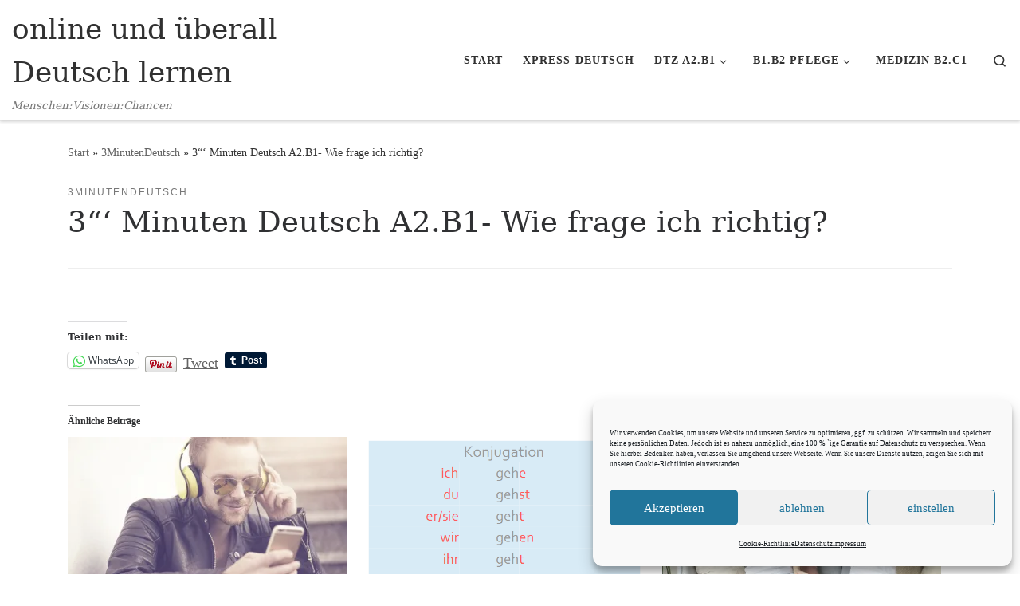

--- FILE ---
content_type: text/html; charset=UTF-8
request_url: https://e-deutsch.de/2021/04/3-minuten-deutsch-wie-frage-ich-richtig/
body_size: 41828
content:
<!DOCTYPE html>
<!--[if IE 7]>
<html class="ie ie7" lang="de">
<![endif]-->
<!--[if IE 8]>
<html class="ie ie8" lang="de">
<![endif]-->
<!--[if !(IE 7) | !(IE 8)  ]><!-->
<html lang="de" class="no-js">
<!--<![endif]-->
  <head>
  <meta charset="UTF-8" />
  <meta http-equiv="X-UA-Compatible" content="IE=EDGE" />
  <meta name="viewport" content="width=device-width, initial-scale=1.0" />
  <link rel="profile"  href="https://gmpg.org/xfn/11" />
  <link rel="pingback" href="https://e-deutsch.de/xmlrpc.php" />

<style id="jetpack-boost-critical-css">@media all{.h5p-iframe-wrapper{width:auto;height:auto}.h5p-iframe-wrapper iframe.h5p-iframe{width:10px;min-width:100%;height:100%;z-index:10;overflow:hidden;border:0;display:block}.h5p-iframe{table-layout:fixed;margin:0 auto;padding:0;float:left;height:100%;width:100%;border-spacing:0;border-width:1px;border-color:#494949;border-color:#494949;border-bottom-style:solid}td{border-width:.083em}th{text-align:left;border-width:.167em}tr:last-child>td{border-bottom-style:none}}figcaption{background-color:#fff0;caption-side:top;color:#333;display:table-caption;font-size:.75em;outline-offset:-1px;padding:.6em;text-align:center;word-break:break-word}#jp-relatedposts{display:none;padding-top:1em;margin:1em 0;position:relative;clear:both}.jp-relatedposts::after{content:"";display:block;clear:both}#jp-relatedposts h3.jp-relatedposts-headline{margin:0 0 1em 0;display:inline-block;float:left;font-size:9pt;font-weight:700;font-family:inherit}#jp-relatedposts h3.jp-relatedposts-headline em::before{content:"";display:block;width:100%;min-width:30px;border-top:1px solid rgb(0 0 0/.2);margin-bottom:1em}#jp-relatedposts h3.jp-relatedposts-headline em{font-style:normal;font-weight:700}.wp-block-embed{overflow-wrap:break-word}.wp-block-embed iframe{max-width:100%}.wp-block-embed__wrapper{position:relative}.wp-embed-responsive .wp-has-aspect-ratio .wp-block-embed__wrapper:before{content:"";display:block;padding-top:50%}.wp-embed-responsive .wp-has-aspect-ratio iframe{bottom:0;height:100%;left:0;position:absolute;right:0;top:0;width:100%}.wp-embed-responsive .wp-embed-aspect-16-9 .wp-block-embed__wrapper:before{padding-top:56.25%}ul{box-sizing:border-box}.wp-block-media-text{box-sizing:border-box}.wp-block-media-text{direction:ltr;display:grid;grid-template-columns:50% 1fr;grid-template-rows:auto}.wp-block-media-text>.wp-block-media-text__content,.wp-block-media-text>.wp-block-media-text__media{align-self:center}.wp-block-media-text>.wp-block-media-text__media{grid-column:1;grid-row:1;margin:0}.wp-block-media-text>.wp-block-media-text__content{direction:ltr;grid-column:2;grid-row:1;padding:0 8%;word-break:break-word}.wp-block-media-text__media img{height:auto;max-width:unset;vertical-align:middle;width:100%}@media (max-width:600px){.wp-block-media-text.is-stacked-on-mobile{grid-template-columns:100%!important}.wp-block-media-text.is-stacked-on-mobile>.wp-block-media-text__media{grid-column:1;grid-row:1}.wp-block-media-text.is-stacked-on-mobile>.wp-block-media-text__content{grid-column:1;grid-row:2}}.entry-content{counter-reset:footnotes}:root{--wp--preset--font-size--normal:16px}.has-normal-font-size{font-size:var(--wp--preset--font-size--normal)}.has-text-align-center{text-align:center}.screen-reader-text{border:0;clip-path:inset(50%);height:1px;margin:-1px;overflow:hidden;padding:0;position:absolute;width:1px;word-wrap:normal!important}html :where(img[class*=wp-image-]){height:auto;max-width:100%}:where(figure){margin:0 0 1em}.h5p-iframe-wrapper{width:auto;height:auto}.h5p-iframe-wrapper iframe.h5p-iframe{width:10px;min-width:100%;height:100%;z-index:10;overflow:hidden;border:0;display:block}*{box-sizing:border-box}html{font-family:sans-serif;line-height:1.15;-webkit-text-size-adjust:100%;-ms-text-size-adjust:100%;-ms-overflow-style:scrollbar}@-ms-viewport{width:device-width}article,figure,footer,header,nav,section{display:block}body{margin:0;font-family:-apple-system,BlinkMacSystemFont,"Segoe UI",Roboto,"Helvetica Neue",Arial,sans-serif,"Apple Color Emoji","Segoe UI Emoji","Segoe UI Symbol";font-size:1rem;font-weight:400;line-height:1.5;color:#212529;text-align:left;background-color:#fff}h1,h3,h5,h6{margin-top:0;margin-bottom:.5rem}p{margin-top:0;margin-bottom:1rem}ul{margin-top:0;margin-bottom:1rem}ul ul{margin-bottom:0}strong{font-weight:bolder}a{color:#007bff;text-decoration:none;background-color:transparent;-webkit-text-decoration-skip:objects}code{font-family:monospace,monospace;font-size:1em}figure{margin:0 0 1rem}img{vertical-align:middle;border-style:none}svg:not(:root){overflow:hidden}label{display:inline-block;margin-bottom:.5rem}button{border-radius:0}button,input{margin:0;font-family:inherit;font-size:inherit;line-height:inherit}button,input{overflow:visible}button{text-transform:none}[type=submit],button{-webkit-appearance:button}input[type=checkbox]{box-sizing:border-box;padding:0}[type=search]{outline-offset:-2px;-webkit-appearance:none}[type=search]::-webkit-search-cancel-button{-webkit-appearance:none}summary{display:list-item}[hidden]{display:none!important}.container{width:100%;padding-right:15px;padding-left:15px;margin-right:auto;margin-left:auto}@media (min-width:576px){.container{max-width:540px}}@media (min-width:768px){.container{max-width:720px}}@media (min-width:992px){.container{max-width:960px}}@media (min-width:1200px){.container{max-width:1140px}}.container-fluid{width:100%;padding-right:15px;padding-left:15px;margin-right:auto;margin-left:auto}.row{display:-webkit-box;display:-ms-flexbox;display:flex;-ms-flex-wrap:wrap;flex-wrap:wrap;margin-right:-15px;margin-left:-15px}.col,.col-12,.col-auto,.col-lg-auto,.col-md-12,.col-sm,.col-sm-auto{position:relative;width:100%;min-height:1px;padding-right:15px;padding-left:15px}.col{-ms-flex-preferred-size:0;flex-basis:0;-webkit-box-flex:1;-ms-flex-positive:1;flex-grow:1;max-width:100%}.col-auto{-webkit-box-flex:0;-ms-flex:0 0 auto;flex:0 0 auto;width:auto;max-width:none}.col-12{-webkit-box-flex:0;-ms-flex:0 0 100%;flex:0 0 100%;max-width:100%}@media (min-width:576px){.col-sm{-ms-flex-preferred-size:0;flex-basis:0;-webkit-box-flex:1;-ms-flex-positive:1;flex-grow:1;max-width:100%}.col-sm-auto{-webkit-box-flex:0;-ms-flex:0 0 auto;flex:0 0 auto;width:auto;max-width:none}}@media (min-width:768px){.col-md-12{-webkit-box-flex:0;-ms-flex:0 0 100%;flex:0 0 100%;max-width:100%}}@media (min-width:992px){.col-lg-auto{-webkit-box-flex:0;-ms-flex:0 0 auto;flex:0 0 auto;width:auto;max-width:none}}.nav{display:-webkit-box;display:-ms-flexbox;display:flex;-ms-flex-wrap:wrap;flex-wrap:wrap;padding-left:0;margin-bottom:0;list-style:none}.clearfix::after{display:block;clear:both;content:""}.d-none{display:none!important}.d-flex{display:-webkit-box!important;display:-ms-flexbox!important;display:flex!important}@media (min-width:992px){.d-lg-none{display:none!important}.d-lg-block{display:block!important}}.flex-row{-webkit-box-orient:horizontal!important;-webkit-box-direction:normal!important;-ms-flex-direction:row!important;flex-direction:row!important}.flex-column{-webkit-box-orient:vertical!important;-webkit-box-direction:normal!important;-ms-flex-direction:column!important;flex-direction:column!important}.flex-nowrap{-ms-flex-wrap:nowrap!important;flex-wrap:nowrap!important}.justify-content-end{-webkit-box-pack:end!important;-ms-flex-pack:end!important;justify-content:flex-end!important}.justify-content-between{-webkit-box-pack:justify!important;-ms-flex-pack:justify!important;justify-content:space-between!important}.align-items-start{-webkit-box-align:start!important;-ms-flex-align:start!important;align-items:flex-start!important}.align-items-center{-webkit-box-align:center!important;-ms-flex-align:center!important;align-items:center!important}.align-self-start{-ms-flex-item-align:start!important;align-self:flex-start!important}@media (min-width:992px){.flex-lg-row{-webkit-box-orient:horizontal!important;-webkit-box-direction:normal!important;-ms-flex-direction:row!important;flex-direction:row!important}.flex-lg-column{-webkit-box-orient:vertical!important;-webkit-box-direction:normal!important;-ms-flex-direction:column!important;flex-direction:column!important}.justify-content-lg-around{-ms-flex-pack:distribute!important;justify-content:space-around!important}}body{font-family:"Source Sans Pro",Arial,sans-serif;line-height:1.55;font-size:.9375em;color:#333}h1{font-size:2.48832em}h3{font-size:1.6em}h5{font-size:1.2em}h6{font-size:.9em}h1,h3,h5,h6{font-weight:400;color:#303133;line-height:1.25em}h1,h3,h5,h6,p{margin-top:1.25em}h6{color:#777;text-transform:uppercase;letter-spacing:2px}.entry-header .post-info,.entry-header .tax__container,.pagination.post-pagination,form.czr-form.search-form button[type=submit],label{font-size:.833333em}.nav__menu,.page-breadcrumbs{font-size:.95em}.tax__container a{font-weight:500}.dropdown-menu.czr-dropdown-menu .nav__link,.nav__menu{font-weight:600}label,strong{font-weight:700}.btn,.entry-header .header-bottom,.entry-header .post-info,.tag__link,.tax__container a,button[type=submit]{font-family:sans-serif;letter-spacing:1px}.nav__menu,.tax__container a,button[type=submit],form.czr-form label{text-transform:uppercase}.nav__menu{letter-spacing:1px}.tax__container a,label{letter-spacing:2px}@font-face{font-family:customizr;font-weight:400;font-style:normal}[class*=" icn-"]:before,[class^=icn-]:before{content:"";font-family:customizr;font-style:normal;font-weight:400;speak:none;vertical-align:middle;display:inline-block;text-decoration:inherit;width:1em;margin-right:.2em;text-align:center;font-variant:normal;text-transform:none;line-height:1em;margin-left:.2em;-webkit-font-smoothing:antialiased;-moz-osx-font-smoothing:grayscale}.icn-search:before{content:""}.icn-down-small:before{content:""}.icn-up-small:before{content:""}.branding__container,.branding__container .branding,.branding__container .mobile-utils__wrapper,.display-flex,.nav__utils,.nav__utils li{display:-webkit-box;display:-ms-flexbox;display:flex}.tags{list-style:none}.tags li{display:inline-block}.tags li:before{content:none}.czr-btn-link{-webkit-appearance:none!important;background:0 0;border:none}.screen-reader-text,.sr-only{position:absolute;width:1px;height:1px;padding:0;margin:-1px;overflow:hidden;clip:rect(0,0,0,0);white-space:nowrap;border:0}.screen-reader-text.skip-link{background-color:#f1f1f1;box-shadow:0 0 2px 2px rgba(0,0,0,.6);color:#21759b;font-weight:700;left:5px;line-height:normal;padding:15px 23px 14px;text-decoration:none;top:5px;height:auto;width:auto}.czr-collapse{display:none}body,html{padding:0;margin:0;-webkit-font-smoothing:antialiased}body{text-align:inherit}img{max-width:100%;height:auto}a{text-decoration:none;color:#5a5a5a}a img{border:none}h1,h3,h5,h6{text-rendering:optimizelegibility}ul{list-style:none}ul li{line-height:1.55em}ul{margin:0;padding:0}strong{font-weight:700}figure{text-align:center}p{word-wrap:break-word}iframe{max-width:100%}.clearfix:after,.clearfix:before{content:"";display:table}.clearfix:after{clear:both}.header-skin-light .ham__toggler-span-wrapper .line{background:#313131}.header-skin-light .tc-header{color:#313131;background:#fff}.header-skin-light .tc-header{border-bottom-color:rgba(49,49,49,.09)}.header-skin-light .nav__utils a{color:#313131}.header-skin-light .dropdown-item::before{background-color:rgba(0,0,0,.045)}.header-skin-light .vertical-nav .caret__dropdown-toggler{background-color:rgba(0,0,0,.045)}.header-skin-light .dropdown-menu{background:#fff}.header-skin-light .dropdown-menu{color:#313131}.header-skin-light .navbar-brand-sitename{color:#313131}.header-skin-light .header-tagline{color:#777}.header-skin-light [class*=nav__menu] .nav__link,.header-skin-light [class*=nav__menu] .nav__link-wrapper .caret__dropdown-toggler{color:#313131}.header-skin-light [class*=nav__menu] .nav__title::before{background-color:#313131}.header-skin-light [class*=nav__menu] .dropdown-menu .nav__link{color:#313131}.header-skin-light [class*=nav__menu] .dropdown-item .nav__link{color:#777}.header-skin-light .header-search__container,.header-skin-light .mobile-nav__container,.header-skin-light .mobile-nav__nav,.header-skin-light .vertical-nav>li:not(:last-of-type){border-color:rgba(49,49,49,.075)}.header-skin-light .tc-header .czr-form label{color:#313131}.header-skin-light .tc-header .czr-form .form-control,.header-skin-light .tc-header .czr-form input:not([type=submit]):not([type=button]):not([type=number]):not([type=checkbox]):not([type=radio]){color:#313131;border-color:#313131}.tc-header:not(.header-transparent){box-shadow:0 2px 2px rgba(102,102,102,.08)}.header-search__container,.mobile-nav__container,.mobile-nav__nav,.tc-header,.vertical-nav>li:not(:last-of-type){border-bottom:1px solid}.mobile-nav__nav{border-top:1px solid;backface-visibility:hidden}.mobile-nav__container,.mobile-nav__nav,.mobile-navbar__wrapper,.primary-navbar__wrapper{background:inherit}.czr-link-hover-underline [class*=nav__menu] .nav__title{position:relative}.czr-link-hover-underline [class*=nav__menu] .nav__title:before{content:"";position:absolute;width:100%;height:2px;bottom:1px;left:0;visibility:hidden;-webkit-transform:translate3d(0,0,0) scaleX(0);transform:translate3d(0,0,0) scaleX(0)}.nav__menu .menu-item{margin:0 6.25px;padding:0}.nav__menu .menu-item .nav__link{overflow:hidden;padding:0 6.25px;display:-webkit-box;display:-ms-flexbox;display:flex;-webkit-box-align:center;-ms-flex-align:center;align-items:center;-webkit-box-pack:justify;-ms-flex-pack:justify;justify-content:space-between}.nav__menu .menu-item .nav__link .nav__title{padding:10px 0 5px 0;margin-bottom:5px}.regular-nav.nav__menu{margin:0-12.5px}.czr-dropdown{position:relative}.czr-dropdown-menu{position:absolute;top:100%;left:0;z-index:1000;float:left;min-width:10rem;list-style:none;display:none;max-width:50vw;left:0;text-align:left}.vertical-nav .dropdown-menu.czr-dropdown-menu .nav__title{word-break:break-word;white-space:normal}.dropdown-menu.czr-dropdown-menu{border-radius:0;border:0;margin:0;padding:0;font-size:inherit}.dropdown-menu.czr-dropdown-menu .nav__link{position:relative;vertical-align:middle;white-space:nowrap;padding:0 18.75px;margin:0-9.375px}.regular-nav .dropdown-menu.czr-dropdown-menu{box-shadow:1px 2px 2px 2px rgba(0,0,0,.15)}.dropdown-menu.czr-dropdown-menu .dropdown-item{margin:0}.regular-nav .dropdown-menu .dropdown-item{padding:0 1.25em}.mobile-nav__menu .czr-dropdown>.dropdown-menu>.dropdown-item:last-of-type{margin-bottom:.625em}.dropdown-item{position:relative}.dropdown-item{display:block;width:100%;clear:both;font-weight:400;text-align:inherit;white-space:nowrap;background:0 0;border:0}.dropdown-item::before{content:"";position:absolute;width:0%;height:100%;top:0;left:0;-webkit-transform-origin:0 100%;transform-origin:0 100%}.caret__dropdown-toggler{display:inline-block;width:1.5em;vertical-align:middle;z-index:inherit;position:relative}.caret__dropdown-toggler i{display:inline-block;-webkit-transform-style:preserve-3d;transform-style:preserve-3d;-webkit-backface-visibility:hidden;backface-visibility:hidden;text-align:center;vertical-align:baseline;line-height:0}.caret__dropdown-toggler i::before{line-height:inherit}.czr-submenu-fade .regular-nav .menu-item-has-children{-webkit-perspective:1000px;perspective:1000px}.czr-submenu-fade .regular-nav .menu-item-has-children>ul{position:fixed;opacity:0;visibility:hidden;display:block;-webkit-transform:translate(0,-20px);transform:translate(0,-20px)}.czr-submenu-fade .regular-nav .menu-item-has-children:not(.show){overflow:hidden}.czr-submenu-move .regular-nav .dropdown-menu>li>a{-webkit-transform:translate(0,0);transform:translate(0,0)}.ham-toggler-menu,.search-toggle_btn{padding:1.25em 15px;-ms-flex-item-align:center;align-self:center;display:block;height:auto;position:relative}@media (max-width:767px){.mobile-navbar__wrapper .ham-toggler-menu,.mobile-navbar__wrapper .search-toggle_btn{padding:1.25em 10px}}.ham-toggler-menu{-webkit-appearance:none;background:0 0;border:none}.ham__toggler-span-wrapper{height:12px;position:relative;width:20px;display:block}.ham__toggler-span-wrapper .line{display:block;width:20px;height:1.4px;position:absolute;-webkit-border-radius:5px;-webkit-background-clip:padding-box;-moz-border-radius:5px;-moz-background-clip:padding;border-radius:5px;background-clip:padding-box;-webkit-backface-visibility:hidden;backface-visibility:hidden}.ham__toggler-span-wrapper .line.line-1{top:0}.ham__toggler-span-wrapper .line.line-2{top:50%}.ham__toggler-span-wrapper .line.line-3{top:100%}.nav__search .czr-dropdown-menu{width:100%;margin:0;max-width:none}.czr-search-expand{display:none;background:#fff;position:absolute;z-index:100;top:49px;width:340px;-webkit-box-shadow:0 1px 0 rgba(255,255,255,.1);box-shadow:0 1px 0 rgba(255,255,255,.1)}.czr-search-expand .czr-search-expand-inner{border:1px solid #eee;box-shadow:0 0 5px rgba(0,0,0,.2),0 1px 0 rgba(255,255,255,.15);padding:15px}.czr-search-expand .czr-search-expand-inner .form-group{margin:0}.czr-search-expand .czr-search-expand-inner .form-group .czr-search-field{outline:0!important;color:#313131!important;border-color:#313131!important}@media (max-width:992px){.czr-search-expand{display:none!important}}.vertical-nav .czr-dropdown-menu{display:block}.czr-open-on-click .vertical-nav .czr-dropdown-menu{display:none}.czr-open-on-click .vertical-nav .menu-item-has-children{display:-webkit-box;display:-ms-flexbox;display:flex;-ms-flex-wrap:wrap;flex-wrap:wrap}.czr-open-on-click .vertical-nav .nav__link-wrapper{width:100%}.czr-open-on-click .vertical-nav .nav__link-wrapper .nav__link{-webkit-box-flex:1;-ms-flex-positive:1;flex-grow:1}.czr-open-on-click .vertical-nav .nav__link-wrapper .caret__dropdown-toggler{padding:10px;width:auto}.vertical-nav .dropdown-menu.czr-dropdown-menu{position:static;float:none;width:100%;max-width:100%}.vertical-nav .dropdown-menu.czr-dropdown-menu .nav__link{margin:0 0 0-9.375px}.vertical-nav .czr-dropdown-menu .dropdown-item{padding:0 0 0 18.75px}.vertical-nav.mobile-nav__menu{margin:0-12.5px}.primary-navbar__wrapper .branding__container.col{max-width:85%;width:auto}.primary-navbar__wrapper.has-horizontal-menu .branding__container{max-width:33%}.mobile-navbar__wrapper .branding__container{position:static}.branding{padding-top:.425em;padding-bottom:.425em;overflow:hidden}.branding .col-auto{max-width:100%;padding-right:0;padding-left:0;flex-shrink:1}.branding .navbar-brand-sitename span{display:block;white-space:normal}.branding .navbar-brand{font-size:2.4em;line-height:1.5em;margin:0;vertical-align:middle;display:inline-block;padding-top:.25rem;padding-bottom:.25rem;white-space:nowrap;max-width:100%;height:auto;color:#313131}.branding .header-tagline{font-size:.9em;line-height:normal;padding:0;margin:2px .1em 0 0;width:100%}.primary-navbar__wrapper .branding .header-tagline{padding-bottom:.25rem}.branding__container .branding,.branding__container .mobile-utils__wrapper{flex-shrink:1}.mobile-utils__wrapper .header-search__container{display:block;border-bottom:none;margin:37.5px auto}.header-tagline{font-style:italic}.nav__utils{flex-shrink:0;padding:0;max-width:100%}@media (max-width:767px){.mobile-navbar__wrapper .nav__utils .utils{margin-right:-10px;margin-left:-10px}}.header-search__container{margin:37.5px 0 18.75px 0}.header-search__container .czr-form .form-group{margin:12.5px 0 18.75px 0;padding-bottom:1.25em}.mobile-nav__container{padding:0}.primary-navbar__wrapper{-ms-flex-wrap:nowrap;flex-wrap:nowrap}.primary-navbar__wrapper .branding__container,.primary-navbar__wrapper .primary-nav__menu-wrapper,.primary-navbar__wrapper .primary-nav__utils li,.primary-navbar__wrapper .primary-nav__wrapper{display:-webkit-box;display:-ms-flexbox;display:flex}.primary-navbar__wrapper .primary-nav__wrapper{margin:0-15px}.primary-navbar__wrapper .primary-nav__container{display:-webkit-box;display:-ms-flexbox;display:flex;-ms-flex-preferred-size:0;flex-basis:0;-webkit-box-flex:1;-ms-flex-positive:1;flex-grow:1}.primary-navbar__wrapper .primary-nav__menu-wrapper{width:100%}.primary-navbar__wrapper .primary-nav__nav{flex-shrink:1;-ms-flex-preferred-size:auto;flex-basis:auto}.primary-navbar__wrapper .col{max-width:100%}.tc-header{position:relative;z-index:100}.desktop-sticky,.mobile-sticky{box-shadow:0 0 5px rgba(0,0,0,.2),0 1px 0 rgba(255,255,255,.15)}.mobile-sticky .mobile-nav__nav{position:absolute;width:100%;box-shadow:0 6px 8px 0 rgba(120,120,120,.9)}.mobile-sticky .mobile-nav__nav .mobile-nav__inner{max-height:90vh;overflow:auto}.mobile-navbar__wrapper .branding{padding-top:4px;padding-bottom:4px}.mobile-navbar__wrapper .branding .navbar-brand{font-size:1.5em}.mobile-navbar__wrapper .mobile-nav__inner{margin-bottom:20px}@media (min-width:768px){.mobile-navbar__wrapper .branding{padding-top:5px;padding-bottom:5px}}.btn,button[type=submit]{display:inline-block;font-weight:400;line-height:1.25;text-align:center;white-space:nowrap;vertical-align:middle;border:1px solid transparent;padding:.5em 1em;border-radius:2px;border-width:2px;border-style:solid;font-size:1em;text-decoration:none}button[type=submit]{background-color:#3b3b3b;color:#fff;border-color:#3b3b3b}button[type=submit]{background-color:#3b3b3b;color:#fff;border-color:#3b3b3b}.btn-skin-dark-oh{background-color:#313131;border-color:#313131;color:#fff}.btn-skin-dark-oh.inverted{color:#777;background-color:transparent;border-color:#eceeef}button[type=submit]{line-height:inherit}.tax__container a{position:relative;display:inline-block;vertical-align:middle}.tax__container a:not(:last-of-type){margin-right:1.5em}.tax__container a:not(:last-of-type)::after{color:#777;z-index:1;position:absolute;top:0;content:"/";right:-1em}.czr-btta{background-color:rgba(59,59,59,.2);color:#fff;display:none;width:46px;height:45px;position:fixed!important;bottom:100px;opacity:0;z-index:100;border-width:1px;padding:0}.czr-btta.right{right:-45px}.czr-btta i{line-height:43px;display:inline-block}.czr-btta i:before{font-weight:700}@media (min-width:576px){.czr-btta{display:block}}.tags a{text-decoration:none!important}.tag__link{padding:.3125em .625em;border-width:1px;line-height:1em;white-space:normal;word-break:break-word}.tags li{margin:.3125em .3125em .3125em 0}.tags li+li{margin-left:0}label{color:#313131;font-family:sans-serif;max-width:100%;margin-bottom:.3em}input{display:block;line-height:initial;padding:7.5px 15px 7.5px 15px;margin:auto;border:1px solid #eceeef;border-radius:2px;max-width:100%;font:inherit;font-weight:400;box-shadow:inset 0 2px 1px rgba(0,0,0,.025)}input[type=checkbox]{display:inline-block;font-size:1em;margin:0;padding:.5em;text-align:center;line-height:normal;vertical-align:middle}form.czr-form.search-form .form-group{display:-webkit-box;display:-ms-flexbox;display:flex}form.czr-form.search-form label{position:relative!important;margin-right:5px;-webkit-box-flex:1;-ms-flex:1;flex:1}form.czr-form.search-form label:after,form.czr-form.search-form label:before{content:"";display:table}form.czr-form.search-form label:after{clear:both}form.czr-form.search-form label input{padding-left:26px;line-height:30px;width:100%}form.czr-form.search-form button[type=submit]{padding:0 10px;font-weight:600;display:inline-block;-webkit-border-radius:3px;border-radius:3px;line-height:31px;font-size:15px;height:35px;text-transform:none}form.czr-form label{font-size:1em}form.czr-form input:not([type=submit]):not([type=button]):not([type=number]):not([type=checkbox]):not([type=radio]){border:none;border-bottom:2px solid #313131;padding:0 0 2px;color:#202020;position:relative;box-shadow:none;width:100%;background:0 0}form.czr-form .czr-focus{position:relative;margin-top:2.5em}form.czr-form .czr-focus label{display:block;position:absolute;z-index:1;color:#aaa}form.czr-form .czr-focus label span{float:left}.czr-search-field{padding-right:2em}.no-js img{opacity:1!important}#tc-page-wrap{position:relative;background:inherit;z-index:1;word-wrap:break-word}#main-wrapper::after,#main-wrapper::before,#tc-page-wrap::after,#tc-page-wrap::before{display:table;content:"";line-height:0}#content,#main-wrapper{padding-bottom:2.5em}.container[role=main]{margin-top:2em}.czr-wp-the-content ul{padding:.5rem 0 1rem 3rem}@media (max-width:575px){.czr-wp-the-content ul{padding:.5rem 0 1rem 2rem}}.czr-wp-the-content ul{list-style:square outside}.czr-wp-the-content ul>li{padding:.25rem .5rem}ul ul{margin-left:1em}@media (max-width:575px){ul ul{margin-left:0}}.tc-content-inner ul.tags{list-style:none;margin:0}.entry-title{line-height:1.5;margin-bottom:.3125em}.tc-content-inner{color:#777}.grid-container__square-mini .tc-content-inner{white-space:normal;margin-top:1.25em;font-size:1.25em;display:none}@media (min-width:992px){.grid-container__square-mini .tc-content-inner{display:block}}.tc-content-inner{max-width:100%}.entry-header .entry-title{word-wrap:break-word;margin-top:0}.entry-header .header-bottom{color:#777;position:relative;margin:0 0 2em 0}article .entry-content{font-size:1.2em;line-height:1.55em;color:#444}article .entry-content a{text-decoration:underline}article .entry-content a.btn{text-decoration:none}.page-breadcrumbs{margin-top:2em;margin-bottom:2em}.post-content{color:#313131}section[class^=post-]{margin:2em 0 2em 0}section[class^=post-] .row{margin-top:1.25em;margin-bottom:2.5em}section[class^=post-] .entry-meta{margin:2em -15px}.single.czr-no-sidebar .entry-content [class*=wp-block-].alignwide{margin-right:-15px;margin-left:-15px;clear:both;width:auto}.single.czr-full-layout.czr-no-sidebar #tc-page-wrap{overflow-x:hidden}.pagination{text-align:center}.pagination .current{font-weight:600}.pagination .pag-list>*{margin:0 5px}.pagination .pag-list{margin:0-5px}section.post-content{margin-top:0}.post-info a:not(.btn){color:#777}.post-info a:not(.btn) span::after,.post-info a:not(.btn) span::before{background-color:#313131}.post-footer .col-sm-auto{max-width:100%}.post-footer.clearfix{clear:both}.pagination{color:#3b3b3b}#content div.sharedaddy,div.sharedaddy{clear:both}div.sharedaddy h3.sd-title{margin:0 0 1em 0;display:inline-block;line-height:1.2;font-size:9pt;font-weight:700}div.sharedaddy h3.sd-title::before{content:"";display:block;width:100%;min-width:30px;border-top:1px solid #dcdcde;margin-bottom:1em}#content div.sharedaddy,div.sharedaddy{clear:both}div.sharedaddy h3.sd-title{margin:0 0 1em 0;display:inline-block;line-height:1.2;font-size:9pt;font-weight:700}.sd-sharing{margin-bottom:1em}.sd-content ul{padding:0!important;margin:0!important;list-style:none!important}.sd-content ul li{display:inline-block;margin:0 8px 12px 0;padding:0}.sd-content ul li a.sd-button,.sd-social-official .sd-content>ul>li>a.sd-button{text-decoration:none!important;display:inline-block;font-size:13px;font-family:"Open Sans",sans-serif;font-weight:500;border-radius:4px;color:#2c3338!important;background:#fff;box-shadow:0 1px 2px rgb(0 0 0/.12),0 0 0 1px rgb(0 0 0/.12);text-shadow:none;line-height:23px;padding:4px 11px 3px 9px}.sd-social-official .sd-content ul li a.sd-button{align-items:center;display:flex;font-size:12px;line-height:12px;padding:1px 6px 0 5px;min-height:20px}.sd-content ul li a.sd-button>span,.sd-social-official .sd-content>ul>li>a.sd-button span{line-height:23px;margin-left:6px}.sd-social-official .sd-content ul li a.sd-button>span{line-height:12px;margin-left:3px}.sd-social-official .sd-content>ul>li>a.sd-button::before{margin-bottom:-1px}.sd-content ul li a.sd-button::before{display:inline-block;-webkit-font-smoothing:antialiased;-moz-osx-font-smoothing:grayscale;font:400 18px/1 social-logos;vertical-align:top;text-align:center}@media screen and (-webkit-min-device-pixel-ratio:0){.sd-content ul li a.sd-button::before{position:relative;top:2px}}.sd-social-official ul li a.sd-button::before{position:relative;top:-2px}@media screen and (-webkit-min-device-pixel-ratio:0){.sd-social-official ul li a.sd-button::before{top:0}}.sd-social-official .sd-content li.share-jetpack-whatsapp a::before{content:""}.sd-social-official .sd-content li.share-jetpack-whatsapp a::before{color:#43d854}.sd-social-official .sd-content>ul>li>a.sd-button span{line-height:1}.sd-social-official .sd-content ul{display:flex;flex-wrap:wrap}.sd-social-official .sd-content ul::after{content:".";display:block;height:0;clear:both;visibility:hidden}.sd-social-official .sd-content ul>li{display:flex;max-height:18px}.pinterest_button{margin:0!important}.pinterest_button a{display:block!important}</style><meta name='robots' content='index, follow, max-image-preview:large, max-snippet:-1, max-video-preview:-1' />

	<!-- This site is optimized with the Yoast SEO plugin v26.6 - https://yoast.com/wordpress/plugins/seo/ -->
	<title>3&#039;&#039;&#039; Minuten Deutsch A2.B1- Wie frage ich richtig? - online und überall Deutsch lernen</title>
	<link rel="canonical" href="https://e-deutsch.de/2021/04/3-minuten-deutsch-wie-frage-ich-richtig/" />
	<meta property="og:locale" content="de_DE" />
	<meta property="og:type" content="article" />
	<meta property="og:title" content="3&#039;&#039;&#039; Minuten Deutsch A2.B1- Wie frage ich richtig? - online und überall Deutsch lernen" />
	<meta property="og:description" content="Auf den nächsten Seiten findest du Antworten auf deine Fragen A1.B1   Inversfragen   W-fragen   Fragen nach Eigenschaft   Fragen nach präpositionalem Objekt B2.C2   Kontrollfragen   Suggestive Fragen   Alternative Fragen   Rhetorische Fragen" />
	<meta property="og:url" content="https://e-deutsch.de/2021/04/3-minuten-deutsch-wie-frage-ich-richtig/" />
	<meta property="og:site_name" content="online und überall Deutsch lernen" />
	<meta property="article:published_time" content="2021-04-24T12:35:51+00:00" />
	<meta property="article:modified_time" content="2021-05-26T20:15:39+00:00" />
	<meta property="og:image" content="https://i0.wp.com/e-deutsch.de/wp-content/uploads/2021/04/question-2736480_1280.jpg?fit=1280%2C749&ssl=1" />
	<meta property="og:image:width" content="1280" />
	<meta property="og:image:height" content="749" />
	<meta property="og:image:type" content="image/jpeg" />
	<meta name="author" content="Editor" />
	<meta name="twitter:card" content="summary_large_image" />
	<meta name="twitter:label1" content="Verfasst von" />
	<meta name="twitter:data1" content="Editor" />
	<script data-jetpack-boost="ignore" type="application/ld+json" class="yoast-schema-graph">{"@context":"https://schema.org","@graph":[{"@type":"Article","@id":"https://e-deutsch.de/2021/04/3-minuten-deutsch-wie-frage-ich-richtig/#article","isPartOf":{"@id":"https://e-deutsch.de/2021/04/3-minuten-deutsch-wie-frage-ich-richtig/"},"author":{"name":"Editor","@id":"https://e-deutsch.de/#/schema/person/e715089354d92c33e3ccf15d2a0344cc"},"headline":"3&#8220;&#8216; Minuten Deutsch A2.B1- Wie frage ich richtig?","datePublished":"2021-04-24T12:35:51+00:00","dateModified":"2021-05-26T20:15:39+00:00","mainEntityOfPage":{"@id":"https://e-deutsch.de/2021/04/3-minuten-deutsch-wie-frage-ich-richtig/"},"wordCount":26,"publisher":{"@id":"https://e-deutsch.de/#organization"},"image":{"@id":"https://e-deutsch.de/2021/04/3-minuten-deutsch-wie-frage-ich-richtig/#primaryimage"},"thumbnailUrl":"https://i0.wp.com/e-deutsch.de/wp-content/uploads/2021/04/question-2736480_1280.jpg?fit=1280%2C749&ssl=1","keywords":["DTZ-Test A2.B1"],"articleSection":["3MinutenDeutsch"],"inLanguage":"de"},{"@type":"WebPage","@id":"https://e-deutsch.de/2021/04/3-minuten-deutsch-wie-frage-ich-richtig/","url":"https://e-deutsch.de/2021/04/3-minuten-deutsch-wie-frage-ich-richtig/","name":"3''' Minuten Deutsch A2.B1- Wie frage ich richtig? - online und überall Deutsch lernen","isPartOf":{"@id":"https://e-deutsch.de/#website"},"primaryImageOfPage":{"@id":"https://e-deutsch.de/2021/04/3-minuten-deutsch-wie-frage-ich-richtig/#primaryimage"},"image":{"@id":"https://e-deutsch.de/2021/04/3-minuten-deutsch-wie-frage-ich-richtig/#primaryimage"},"thumbnailUrl":"https://i0.wp.com/e-deutsch.de/wp-content/uploads/2021/04/question-2736480_1280.jpg?fit=1280%2C749&ssl=1","datePublished":"2021-04-24T12:35:51+00:00","dateModified":"2021-05-26T20:15:39+00:00","breadcrumb":{"@id":"https://e-deutsch.de/2021/04/3-minuten-deutsch-wie-frage-ich-richtig/#breadcrumb"},"inLanguage":"de","potentialAction":[{"@type":"ReadAction","target":["https://e-deutsch.de/2021/04/3-minuten-deutsch-wie-frage-ich-richtig/"]}]},{"@type":"ImageObject","inLanguage":"de","@id":"https://e-deutsch.de/2021/04/3-minuten-deutsch-wie-frage-ich-richtig/#primaryimage","url":"https://i0.wp.com/e-deutsch.de/wp-content/uploads/2021/04/question-2736480_1280.jpg?fit=1280%2C749&ssl=1","contentUrl":"https://i0.wp.com/e-deutsch.de/wp-content/uploads/2021/04/question-2736480_1280.jpg?fit=1280%2C749&ssl=1","width":1280,"height":749},{"@type":"BreadcrumbList","@id":"https://e-deutsch.de/2021/04/3-minuten-deutsch-wie-frage-ich-richtig/#breadcrumb","itemListElement":[{"@type":"ListItem","position":1,"name":"Startseite","item":"https://e-deutsch.de/"},{"@type":"ListItem","position":2,"name":"3&#8220;&#8216; Minuten Deutsch A2.B1- Wie frage ich richtig?"}]},{"@type":"WebSite","@id":"https://e-deutsch.de/#website","url":"https://e-deutsch.de/","name":"online und überall Deutsch lernen","description":"Menschen:Visionen:Chancen","publisher":{"@id":"https://e-deutsch.de/#organization"},"potentialAction":[{"@type":"SearchAction","target":{"@type":"EntryPoint","urlTemplate":"https://e-deutsch.de/?s={search_term_string}"},"query-input":{"@type":"PropertyValueSpecification","valueRequired":true,"valueName":"search_term_string"}}],"inLanguage":"de"},{"@type":"Organization","@id":"https://e-deutsch.de/#organization","name":"e-deutsch.de","url":"https://e-deutsch.de/","logo":{"@type":"ImageObject","inLanguage":"de","@id":"https://e-deutsch.de/#/schema/logo/image/","url":"https://i0.wp.com/e-deutsch.de/wp-content/uploads/2017/11/e_D.png?fit=739%2C823&ssl=1","contentUrl":"https://i0.wp.com/e-deutsch.de/wp-content/uploads/2017/11/e_D.png?fit=739%2C823&ssl=1","width":739,"height":823,"caption":"e-deutsch.de"},"image":{"@id":"https://e-deutsch.de/#/schema/logo/image/"}},{"@type":"Person","@id":"https://e-deutsch.de/#/schema/person/e715089354d92c33e3ccf15d2a0344cc","name":"Editor","image":{"@type":"ImageObject","inLanguage":"de","@id":"https://e-deutsch.de/#/schema/person/image/","url":"https://secure.gravatar.com/avatar/0509814ffd6f9e0852cdce21b5b60ad76ed978bf42383af141b9d87a9c57b507?s=96&d=retro&r=g","contentUrl":"https://secure.gravatar.com/avatar/0509814ffd6f9e0852cdce21b5b60ad76ed978bf42383af141b9d87a9c57b507?s=96&d=retro&r=g","caption":"Editor"},"url":"https://e-deutsch.de/author/toros/"}]}</script>
	<!-- / Yoast SEO plugin. -->


<link rel='dns-prefetch' href='//secure.gravatar.com' />
<link rel='dns-prefetch' href='//stats.wp.com' />
<link rel='dns-prefetch' href='//v0.wordpress.com' />
<link rel='dns-prefetch' href='//widgets.wp.com' />
<link rel='dns-prefetch' href='//s0.wp.com' />
<link rel='dns-prefetch' href='//0.gravatar.com' />
<link rel='dns-prefetch' href='//1.gravatar.com' />
<link rel='dns-prefetch' href='//2.gravatar.com' />
<link rel='preconnect' href='//i0.wp.com' />
<link rel='preconnect' href='//c0.wp.com' />
<link rel="alternate" type="application/rss+xml" title="online und überall Deutsch lernen &raquo; Feed" href="https://e-deutsch.de/feed/" />
<link rel="alternate" type="application/rss+xml" title="online und überall Deutsch lernen &raquo; Kommentar-Feed" href="https://e-deutsch.de/comments/feed/" />
<link rel="alternate" title="oEmbed (JSON)" type="application/json+oembed" href="https://e-deutsch.de/wp-json/oembed/1.0/embed?url=https%3A%2F%2Fe-deutsch.de%2F2021%2F04%2F3-minuten-deutsch-wie-frage-ich-richtig%2F" />
<link rel="alternate" title="oEmbed (XML)" type="text/xml+oembed" href="https://e-deutsch.de/wp-json/oembed/1.0/embed?url=https%3A%2F%2Fe-deutsch.de%2F2021%2F04%2F3-minuten-deutsch-wie-frage-ich-richtig%2F&#038;format=xml" />
<noscript><link rel='stylesheet' id='all-css-4e5c887e5362d4e5e695c5c211c1c003' href='https://e-deutsch.de/wp-content/boost-cache/static/ea86986011.min.css' type='text/css' media='all' /></noscript><link rel='stylesheet' id='all-css-4e5c887e5362d4e5e695c5c211c1c003' href='https://e-deutsch.de/wp-content/boost-cache/static/ea86986011.min.css' type='text/css' media="not all" data-media="all" onload="this.media=this.dataset.media; delete this.dataset.media; this.removeAttribute( 'onload' );" />
<style id='customizr-main-inline-css'>
::-moz-selection{background-color:#636363}::selection{background-color:#636363}a,.btn-skin:active,.btn-skin:focus,.btn-skin:hover,.btn-skin.inverted,.grid-container__classic .post-type__icon,.post-type__icon:hover .icn-format,.grid-container__classic .post-type__icon:hover .icn-format,[class*='grid-container__'] .entry-title a.czr-title:hover,input[type=checkbox]:checked::before{color:#636363}.czr-css-loader > div ,.btn-skin,.btn-skin:active,.btn-skin:focus,.btn-skin:hover,.btn-skin-h-dark,.btn-skin-h-dark.inverted:active,.btn-skin-h-dark.inverted:focus,.btn-skin-h-dark.inverted:hover{border-color:#636363}.tc-header.border-top{border-top-color:#636363}[class*='grid-container__'] .entry-title a:hover::after,.grid-container__classic .post-type__icon,.btn-skin,.btn-skin.inverted:active,.btn-skin.inverted:focus,.btn-skin.inverted:hover,.btn-skin-h-dark,.btn-skin-h-dark.inverted:active,.btn-skin-h-dark.inverted:focus,.btn-skin-h-dark.inverted:hover,.sidebar .widget-title::after,input[type=radio]:checked::before{background-color:#636363}.btn-skin-light:active,.btn-skin-light:focus,.btn-skin-light:hover,.btn-skin-light.inverted{color:#898989}input:not([type='submit']):not([type='button']):not([type='number']):not([type='checkbox']):not([type='radio']):focus,textarea:focus,.btn-skin-light,.btn-skin-light.inverted,.btn-skin-light:active,.btn-skin-light:focus,.btn-skin-light:hover,.btn-skin-light.inverted:active,.btn-skin-light.inverted:focus,.btn-skin-light.inverted:hover{border-color:#898989}.btn-skin-light,.btn-skin-light.inverted:active,.btn-skin-light.inverted:focus,.btn-skin-light.inverted:hover{background-color:#898989}.btn-skin-lightest:active,.btn-skin-lightest:focus,.btn-skin-lightest:hover,.btn-skin-lightest.inverted{color:#969696}.btn-skin-lightest,.btn-skin-lightest.inverted,.btn-skin-lightest:active,.btn-skin-lightest:focus,.btn-skin-lightest:hover,.btn-skin-lightest.inverted:active,.btn-skin-lightest.inverted:focus,.btn-skin-lightest.inverted:hover{border-color:#969696}.btn-skin-lightest,.btn-skin-lightest.inverted:active,.btn-skin-lightest.inverted:focus,.btn-skin-lightest.inverted:hover{background-color:#969696}.pagination,a:hover,a:focus,a:active,.btn-skin-dark:active,.btn-skin-dark:focus,.btn-skin-dark:hover,.btn-skin-dark.inverted,.btn-skin-dark-oh:active,.btn-skin-dark-oh:focus,.btn-skin-dark-oh:hover,.post-info a:not(.btn):hover,.grid-container__classic .post-type__icon .icn-format,[class*='grid-container__'] .hover .entry-title a,.widget-area a:not(.btn):hover,a.czr-format-link:hover,.format-link.hover a.czr-format-link,button[type=submit]:hover,button[type=submit]:active,button[type=submit]:focus,input[type=submit]:hover,input[type=submit]:active,input[type=submit]:focus,.tabs .nav-link:hover,.tabs .nav-link.active,.tabs .nav-link.active:hover,.tabs .nav-link.active:focus{color:#444444}.grid-container__classic.tc-grid-border .grid__item,.btn-skin-dark,.btn-skin-dark.inverted,button[type=submit],input[type=submit],.btn-skin-dark:active,.btn-skin-dark:focus,.btn-skin-dark:hover,.btn-skin-dark.inverted:active,.btn-skin-dark.inverted:focus,.btn-skin-dark.inverted:hover,.btn-skin-h-dark:active,.btn-skin-h-dark:focus,.btn-skin-h-dark:hover,.btn-skin-h-dark.inverted,.btn-skin-h-dark.inverted,.btn-skin-h-dark.inverted,.btn-skin-dark-oh:active,.btn-skin-dark-oh:focus,.btn-skin-dark-oh:hover,.btn-skin-dark-oh.inverted:active,.btn-skin-dark-oh.inverted:focus,.btn-skin-dark-oh.inverted:hover,button[type=submit]:hover,button[type=submit]:active,button[type=submit]:focus,input[type=submit]:hover,input[type=submit]:active,input[type=submit]:focus{border-color:#444444}.btn-skin-dark,.btn-skin-dark.inverted:active,.btn-skin-dark.inverted:focus,.btn-skin-dark.inverted:hover,.btn-skin-h-dark:active,.btn-skin-h-dark:focus,.btn-skin-h-dark:hover,.btn-skin-h-dark.inverted,.btn-skin-h-dark.inverted,.btn-skin-h-dark.inverted,.btn-skin-dark-oh.inverted:active,.btn-skin-dark-oh.inverted:focus,.btn-skin-dark-oh.inverted:hover,.grid-container__classic .post-type__icon:hover,button[type=submit],input[type=submit],.czr-link-hover-underline .widgets-list-layout-links a:not(.btn)::before,.czr-link-hover-underline .widget_archive a:not(.btn)::before,.czr-link-hover-underline .widget_nav_menu a:not(.btn)::before,.czr-link-hover-underline .widget_rss ul a:not(.btn)::before,.czr-link-hover-underline .widget_recent_entries a:not(.btn)::before,.czr-link-hover-underline .widget_categories a:not(.btn)::before,.czr-link-hover-underline .widget_meta a:not(.btn)::before,.czr-link-hover-underline .widget_recent_comments a:not(.btn)::before,.czr-link-hover-underline .widget_pages a:not(.btn)::before,.czr-link-hover-underline .widget_calendar a:not(.btn)::before,[class*='grid-container__'] .hover .entry-title a::after,a.czr-format-link::before,.comment-author a::before,.comment-link::before,.tabs .nav-link.active::before{background-color:#444444}.btn-skin-dark-shaded:active,.btn-skin-dark-shaded:focus,.btn-skin-dark-shaded:hover,.btn-skin-dark-shaded.inverted{background-color:rgba(68,68,68,0.2)}.btn-skin-dark-shaded,.btn-skin-dark-shaded.inverted:active,.btn-skin-dark-shaded.inverted:focus,.btn-skin-dark-shaded.inverted:hover{background-color:rgba(68,68,68,0.8)}.navbar-brand,.header-tagline,h1,h2,h3,.tc-dropcap { font-family : 'Georgia','Georgia','serif'; }
body { font-family : 'Verdana','Geneva','sans-serif'; }

#czr-push-footer { display: none; visibility: hidden; }
        .czr-sticky-footer #czr-push-footer.sticky-footer-enabled { display: block; }
        
/*# sourceURL=customizr-main-inline-css */
</style>
<style id='wp-img-auto-sizes-contain-inline-css'>
img:is([sizes=auto i],[sizes^="auto," i]){contain-intrinsic-size:3000px 1500px}
/*# sourceURL=wp-img-auto-sizes-contain-inline-css */
</style>
<style id='wp-emoji-styles-inline-css'>

	img.wp-smiley, img.emoji {
		display: inline !important;
		border: none !important;
		box-shadow: none !important;
		height: 1em !important;
		width: 1em !important;
		margin: 0 0.07em !important;
		vertical-align: -0.1em !important;
		background: none !important;
		padding: 0 !important;
	}
/*# sourceURL=wp-emoji-styles-inline-css */
</style>
<style id='wp-block-library-inline-css'>
:root{--wp-block-synced-color:#7a00df;--wp-block-synced-color--rgb:122,0,223;--wp-bound-block-color:var(--wp-block-synced-color);--wp-editor-canvas-background:#ddd;--wp-admin-theme-color:#007cba;--wp-admin-theme-color--rgb:0,124,186;--wp-admin-theme-color-darker-10:#006ba1;--wp-admin-theme-color-darker-10--rgb:0,107,160.5;--wp-admin-theme-color-darker-20:#005a87;--wp-admin-theme-color-darker-20--rgb:0,90,135;--wp-admin-border-width-focus:2px}@media (min-resolution:192dpi){:root{--wp-admin-border-width-focus:1.5px}}.wp-element-button{cursor:pointer}:root .has-very-light-gray-background-color{background-color:#eee}:root .has-very-dark-gray-background-color{background-color:#313131}:root .has-very-light-gray-color{color:#eee}:root .has-very-dark-gray-color{color:#313131}:root .has-vivid-green-cyan-to-vivid-cyan-blue-gradient-background{background:linear-gradient(135deg,#00d084,#0693e3)}:root .has-purple-crush-gradient-background{background:linear-gradient(135deg,#34e2e4,#4721fb 50%,#ab1dfe)}:root .has-hazy-dawn-gradient-background{background:linear-gradient(135deg,#faaca8,#dad0ec)}:root .has-subdued-olive-gradient-background{background:linear-gradient(135deg,#fafae1,#67a671)}:root .has-atomic-cream-gradient-background{background:linear-gradient(135deg,#fdd79a,#004a59)}:root .has-nightshade-gradient-background{background:linear-gradient(135deg,#330968,#31cdcf)}:root .has-midnight-gradient-background{background:linear-gradient(135deg,#020381,#2874fc)}:root{--wp--preset--font-size--normal:16px;--wp--preset--font-size--huge:42px}.has-regular-font-size{font-size:1em}.has-larger-font-size{font-size:2.625em}.has-normal-font-size{font-size:var(--wp--preset--font-size--normal)}.has-huge-font-size{font-size:var(--wp--preset--font-size--huge)}.has-text-align-center{text-align:center}.has-text-align-left{text-align:left}.has-text-align-right{text-align:right}.has-fit-text{white-space:nowrap!important}#end-resizable-editor-section{display:none}.aligncenter{clear:both}.items-justified-left{justify-content:flex-start}.items-justified-center{justify-content:center}.items-justified-right{justify-content:flex-end}.items-justified-space-between{justify-content:space-between}.screen-reader-text{border:0;clip-path:inset(50%);height:1px;margin:-1px;overflow:hidden;padding:0;position:absolute;width:1px;word-wrap:normal!important}.screen-reader-text:focus{background-color:#ddd;clip-path:none;color:#444;display:block;font-size:1em;height:auto;left:5px;line-height:normal;padding:15px 23px 14px;text-decoration:none;top:5px;width:auto;z-index:100000}html :where(.has-border-color){border-style:solid}html :where([style*=border-top-color]){border-top-style:solid}html :where([style*=border-right-color]){border-right-style:solid}html :where([style*=border-bottom-color]){border-bottom-style:solid}html :where([style*=border-left-color]){border-left-style:solid}html :where([style*=border-width]){border-style:solid}html :where([style*=border-top-width]){border-top-style:solid}html :where([style*=border-right-width]){border-right-style:solid}html :where([style*=border-bottom-width]){border-bottom-style:solid}html :where([style*=border-left-width]){border-left-style:solid}html :where(img[class*=wp-image-]){height:auto;max-width:100%}:where(figure){margin:0 0 1em}html :where(.is-position-sticky){--wp-admin--admin-bar--position-offset:var(--wp-admin--admin-bar--height,0px)}@media screen and (max-width:600px){html :where(.is-position-sticky){--wp-admin--admin-bar--position-offset:0px}}

/*# sourceURL=wp-block-library-inline-css */
</style><style id='wp-block-paragraph-inline-css'>
.is-small-text{font-size:.875em}.is-regular-text{font-size:1em}.is-large-text{font-size:2.25em}.is-larger-text{font-size:3em}.has-drop-cap:not(:focus):first-letter{float:left;font-size:8.4em;font-style:normal;font-weight:100;line-height:.68;margin:.05em .1em 0 0;text-transform:uppercase}body.rtl .has-drop-cap:not(:focus):first-letter{float:none;margin-left:.1em}p.has-drop-cap.has-background{overflow:hidden}:root :where(p.has-background){padding:1.25em 2.375em}:where(p.has-text-color:not(.has-link-color)) a{color:inherit}p.has-text-align-left[style*="writing-mode:vertical-lr"],p.has-text-align-right[style*="writing-mode:vertical-rl"]{rotate:180deg}
/*# sourceURL=https://e-deutsch.de/wp-includes/blocks/paragraph/style.min.css */
</style>
<style id='global-styles-inline-css'>
:root{--wp--preset--aspect-ratio--square: 1;--wp--preset--aspect-ratio--4-3: 4/3;--wp--preset--aspect-ratio--3-4: 3/4;--wp--preset--aspect-ratio--3-2: 3/2;--wp--preset--aspect-ratio--2-3: 2/3;--wp--preset--aspect-ratio--16-9: 16/9;--wp--preset--aspect-ratio--9-16: 9/16;--wp--preset--color--black: #000000;--wp--preset--color--cyan-bluish-gray: #abb8c3;--wp--preset--color--white: #ffffff;--wp--preset--color--pale-pink: #f78da7;--wp--preset--color--vivid-red: #cf2e2e;--wp--preset--color--luminous-vivid-orange: #ff6900;--wp--preset--color--luminous-vivid-amber: #fcb900;--wp--preset--color--light-green-cyan: #7bdcb5;--wp--preset--color--vivid-green-cyan: #00d084;--wp--preset--color--pale-cyan-blue: #8ed1fc;--wp--preset--color--vivid-cyan-blue: #0693e3;--wp--preset--color--vivid-purple: #9b51e0;--wp--preset--gradient--vivid-cyan-blue-to-vivid-purple: linear-gradient(135deg,rgb(6,147,227) 0%,rgb(155,81,224) 100%);--wp--preset--gradient--light-green-cyan-to-vivid-green-cyan: linear-gradient(135deg,rgb(122,220,180) 0%,rgb(0,208,130) 100%);--wp--preset--gradient--luminous-vivid-amber-to-luminous-vivid-orange: linear-gradient(135deg,rgb(252,185,0) 0%,rgb(255,105,0) 100%);--wp--preset--gradient--luminous-vivid-orange-to-vivid-red: linear-gradient(135deg,rgb(255,105,0) 0%,rgb(207,46,46) 100%);--wp--preset--gradient--very-light-gray-to-cyan-bluish-gray: linear-gradient(135deg,rgb(238,238,238) 0%,rgb(169,184,195) 100%);--wp--preset--gradient--cool-to-warm-spectrum: linear-gradient(135deg,rgb(74,234,220) 0%,rgb(151,120,209) 20%,rgb(207,42,186) 40%,rgb(238,44,130) 60%,rgb(251,105,98) 80%,rgb(254,248,76) 100%);--wp--preset--gradient--blush-light-purple: linear-gradient(135deg,rgb(255,206,236) 0%,rgb(152,150,240) 100%);--wp--preset--gradient--blush-bordeaux: linear-gradient(135deg,rgb(254,205,165) 0%,rgb(254,45,45) 50%,rgb(107,0,62) 100%);--wp--preset--gradient--luminous-dusk: linear-gradient(135deg,rgb(255,203,112) 0%,rgb(199,81,192) 50%,rgb(65,88,208) 100%);--wp--preset--gradient--pale-ocean: linear-gradient(135deg,rgb(255,245,203) 0%,rgb(182,227,212) 50%,rgb(51,167,181) 100%);--wp--preset--gradient--electric-grass: linear-gradient(135deg,rgb(202,248,128) 0%,rgb(113,206,126) 100%);--wp--preset--gradient--midnight: linear-gradient(135deg,rgb(2,3,129) 0%,rgb(40,116,252) 100%);--wp--preset--font-size--small: 13px;--wp--preset--font-size--medium: 20px;--wp--preset--font-size--large: 36px;--wp--preset--font-size--x-large: 42px;--wp--preset--spacing--20: 0.44rem;--wp--preset--spacing--30: 0.67rem;--wp--preset--spacing--40: 1rem;--wp--preset--spacing--50: 1.5rem;--wp--preset--spacing--60: 2.25rem;--wp--preset--spacing--70: 3.38rem;--wp--preset--spacing--80: 5.06rem;--wp--preset--shadow--natural: 6px 6px 9px rgba(0, 0, 0, 0.2);--wp--preset--shadow--deep: 12px 12px 50px rgba(0, 0, 0, 0.4);--wp--preset--shadow--sharp: 6px 6px 0px rgba(0, 0, 0, 0.2);--wp--preset--shadow--outlined: 6px 6px 0px -3px rgb(255, 255, 255), 6px 6px rgb(0, 0, 0);--wp--preset--shadow--crisp: 6px 6px 0px rgb(0, 0, 0);}:where(.is-layout-flex){gap: 0.5em;}:where(.is-layout-grid){gap: 0.5em;}body .is-layout-flex{display: flex;}.is-layout-flex{flex-wrap: wrap;align-items: center;}.is-layout-flex > :is(*, div){margin: 0;}body .is-layout-grid{display: grid;}.is-layout-grid > :is(*, div){margin: 0;}:where(.wp-block-columns.is-layout-flex){gap: 2em;}:where(.wp-block-columns.is-layout-grid){gap: 2em;}:where(.wp-block-post-template.is-layout-flex){gap: 1.25em;}:where(.wp-block-post-template.is-layout-grid){gap: 1.25em;}.has-black-color{color: var(--wp--preset--color--black) !important;}.has-cyan-bluish-gray-color{color: var(--wp--preset--color--cyan-bluish-gray) !important;}.has-white-color{color: var(--wp--preset--color--white) !important;}.has-pale-pink-color{color: var(--wp--preset--color--pale-pink) !important;}.has-vivid-red-color{color: var(--wp--preset--color--vivid-red) !important;}.has-luminous-vivid-orange-color{color: var(--wp--preset--color--luminous-vivid-orange) !important;}.has-luminous-vivid-amber-color{color: var(--wp--preset--color--luminous-vivid-amber) !important;}.has-light-green-cyan-color{color: var(--wp--preset--color--light-green-cyan) !important;}.has-vivid-green-cyan-color{color: var(--wp--preset--color--vivid-green-cyan) !important;}.has-pale-cyan-blue-color{color: var(--wp--preset--color--pale-cyan-blue) !important;}.has-vivid-cyan-blue-color{color: var(--wp--preset--color--vivid-cyan-blue) !important;}.has-vivid-purple-color{color: var(--wp--preset--color--vivid-purple) !important;}.has-black-background-color{background-color: var(--wp--preset--color--black) !important;}.has-cyan-bluish-gray-background-color{background-color: var(--wp--preset--color--cyan-bluish-gray) !important;}.has-white-background-color{background-color: var(--wp--preset--color--white) !important;}.has-pale-pink-background-color{background-color: var(--wp--preset--color--pale-pink) !important;}.has-vivid-red-background-color{background-color: var(--wp--preset--color--vivid-red) !important;}.has-luminous-vivid-orange-background-color{background-color: var(--wp--preset--color--luminous-vivid-orange) !important;}.has-luminous-vivid-amber-background-color{background-color: var(--wp--preset--color--luminous-vivid-amber) !important;}.has-light-green-cyan-background-color{background-color: var(--wp--preset--color--light-green-cyan) !important;}.has-vivid-green-cyan-background-color{background-color: var(--wp--preset--color--vivid-green-cyan) !important;}.has-pale-cyan-blue-background-color{background-color: var(--wp--preset--color--pale-cyan-blue) !important;}.has-vivid-cyan-blue-background-color{background-color: var(--wp--preset--color--vivid-cyan-blue) !important;}.has-vivid-purple-background-color{background-color: var(--wp--preset--color--vivid-purple) !important;}.has-black-border-color{border-color: var(--wp--preset--color--black) !important;}.has-cyan-bluish-gray-border-color{border-color: var(--wp--preset--color--cyan-bluish-gray) !important;}.has-white-border-color{border-color: var(--wp--preset--color--white) !important;}.has-pale-pink-border-color{border-color: var(--wp--preset--color--pale-pink) !important;}.has-vivid-red-border-color{border-color: var(--wp--preset--color--vivid-red) !important;}.has-luminous-vivid-orange-border-color{border-color: var(--wp--preset--color--luminous-vivid-orange) !important;}.has-luminous-vivid-amber-border-color{border-color: var(--wp--preset--color--luminous-vivid-amber) !important;}.has-light-green-cyan-border-color{border-color: var(--wp--preset--color--light-green-cyan) !important;}.has-vivid-green-cyan-border-color{border-color: var(--wp--preset--color--vivid-green-cyan) !important;}.has-pale-cyan-blue-border-color{border-color: var(--wp--preset--color--pale-cyan-blue) !important;}.has-vivid-cyan-blue-border-color{border-color: var(--wp--preset--color--vivid-cyan-blue) !important;}.has-vivid-purple-border-color{border-color: var(--wp--preset--color--vivid-purple) !important;}.has-vivid-cyan-blue-to-vivid-purple-gradient-background{background: var(--wp--preset--gradient--vivid-cyan-blue-to-vivid-purple) !important;}.has-light-green-cyan-to-vivid-green-cyan-gradient-background{background: var(--wp--preset--gradient--light-green-cyan-to-vivid-green-cyan) !important;}.has-luminous-vivid-amber-to-luminous-vivid-orange-gradient-background{background: var(--wp--preset--gradient--luminous-vivid-amber-to-luminous-vivid-orange) !important;}.has-luminous-vivid-orange-to-vivid-red-gradient-background{background: var(--wp--preset--gradient--luminous-vivid-orange-to-vivid-red) !important;}.has-very-light-gray-to-cyan-bluish-gray-gradient-background{background: var(--wp--preset--gradient--very-light-gray-to-cyan-bluish-gray) !important;}.has-cool-to-warm-spectrum-gradient-background{background: var(--wp--preset--gradient--cool-to-warm-spectrum) !important;}.has-blush-light-purple-gradient-background{background: var(--wp--preset--gradient--blush-light-purple) !important;}.has-blush-bordeaux-gradient-background{background: var(--wp--preset--gradient--blush-bordeaux) !important;}.has-luminous-dusk-gradient-background{background: var(--wp--preset--gradient--luminous-dusk) !important;}.has-pale-ocean-gradient-background{background: var(--wp--preset--gradient--pale-ocean) !important;}.has-electric-grass-gradient-background{background: var(--wp--preset--gradient--electric-grass) !important;}.has-midnight-gradient-background{background: var(--wp--preset--gradient--midnight) !important;}.has-small-font-size{font-size: var(--wp--preset--font-size--small) !important;}.has-medium-font-size{font-size: var(--wp--preset--font-size--medium) !important;}.has-large-font-size{font-size: var(--wp--preset--font-size--large) !important;}.has-x-large-font-size{font-size: var(--wp--preset--font-size--x-large) !important;}
/*# sourceURL=global-styles-inline-css */
</style>

<style id='classic-theme-styles-inline-css'>
/*! This file is auto-generated */
.wp-block-button__link{color:#fff;background-color:#32373c;border-radius:9999px;box-shadow:none;text-decoration:none;padding:calc(.667em + 2px) calc(1.333em + 2px);font-size:1.125em}.wp-block-file__button{background:#32373c;color:#fff;text-decoration:none}
/*# sourceURL=/wp-includes/css/classic-themes.min.css */
</style>


<script data-jetpack-boost="ignore" src="https://e-deutsch.de/wp-includes/js/jquery/jquery.min.js?ver=3.7.1" id="jquery-core-js"></script>




<link rel="https://api.w.org/" href="https://e-deutsch.de/wp-json/" /><link rel="alternate" title="JSON" type="application/json" href="https://e-deutsch.de/wp-json/wp/v2/posts/4493" /><link rel="EditURI" type="application/rsd+xml" title="RSD" href="https://e-deutsch.de/xmlrpc.php?rsd" />
<meta name="generator" content="WordPress 6.9" />
<link rel='shortlink' href='https://wp.me/p9iG6T-1at' />
	<style>img#wpstats{display:none}</style>
					<style>.cmplz-hidden {
					display: none !important;
				}</style>              <link rel="preload" as="font" type="font/woff2" href="https://e-deutsch.de/wp-content/themes/customizr/assets/shared/fonts/customizr/customizr.woff2?128396981" crossorigin="anonymous"/>
            <link rel="icon" href="https://i0.wp.com/e-deutsch.de/wp-content/uploads/2017/11/cropped-e_D.png?fit=32%2C32&#038;ssl=1" sizes="32x32" />
<link rel="icon" href="https://i0.wp.com/e-deutsch.de/wp-content/uploads/2017/11/cropped-e_D.png?fit=192%2C192&#038;ssl=1" sizes="192x192" />
<link rel="apple-touch-icon" href="https://i0.wp.com/e-deutsch.de/wp-content/uploads/2017/11/cropped-e_D.png?fit=180%2C180&#038;ssl=1" />
<meta name="msapplication-TileImage" content="https://i0.wp.com/e-deutsch.de/wp-content/uploads/2017/11/cropped-e_D.png?fit=270%2C270&#038;ssl=1" />
<noscript><link rel='stylesheet' id='all-css-f07fce58efe9fa483fdab4c4a0500976' href='https://e-deutsch.de/wp-content/boost-cache/static/cf348f5af8.min.css' type='text/css' media='all' /></noscript><link rel='stylesheet' id='all-css-f07fce58efe9fa483fdab4c4a0500976' href='https://e-deutsch.de/wp-content/boost-cache/static/cf348f5af8.min.css' type='text/css' media="not all" data-media="all" onload="this.media=this.dataset.media; delete this.dataset.media; this.removeAttribute( 'onload' );" />
</head>

  <body data-cmplz=1 class="wp-singular post-template-default single single-post postid-4493 single-format-standard wp-embed-responsive wp-theme-customizr czr-link-hover-underline header-skin-light footer-skin-dark czr-no-sidebar tc-center-images czr-full-layout customizr-4-4-24 czr-sticky-footer">
          <a class="screen-reader-text skip-link" href="#content">Zum Inhalt springen</a>
    
    
    <div id="tc-page-wrap" class="">

      <header class="tpnav-header__header tc-header sl-logo_left sticky-brand-shrink-on sticky-transparent czr-submenu-fade czr-submenu-move" >
        <div class="primary-navbar__wrapper d-none d-lg-block has-horizontal-menu desktop-sticky" >
  <div class="container-fluid">
    <div class="row align-items-center flex-row primary-navbar__row">
      <div class="branding__container col col-auto" >
  <div class="branding align-items-center flex-column ">
    <div class="branding-row d-flex flex-row align-items-center align-self-start">
      <span class="navbar-brand col-auto " >
    <a class="navbar-brand-sitename " href="https://e-deutsch.de/">
    <span>online und überall Deutsch lernen</span>
  </a>
</span>
      </div>
    <span class="header-tagline " >
  Menschen:Visionen:Chancen</span>

  </div>
</div>
      <div class="primary-nav__container justify-content-lg-around col col-lg-auto flex-lg-column" >
  <div class="primary-nav__wrapper flex-lg-row align-items-center justify-content-end">
              <nav class="primary-nav__nav col" id="primary-nav">
          <div class="nav__menu-wrapper primary-nav__menu-wrapper justify-content-end czr-open-on-hover" >
<ul id="main-menu" class="primary-nav__menu regular-nav nav__menu nav"><li id="menu-item-5249" class="menu-item menu-item-type-post_type menu-item-object-page menu-item-5249"><a href="https://e-deutsch.de/deutsch-mit-vielen-beispielen-fur-grammatik-wortschatz-phonetik-start/" class="nav__link"><span class="nav__title">Start</span></a></li>
<li id="menu-item-5250" class="menu-item menu-item-type-post_type menu-item-object-page menu-item-5250"><a href="https://e-deutsch.de/tests-mit-sofort-ergebnis/" class="nav__link"><span class="nav__title">Xpress-Deutsch</span></a></li>
<li id="menu-item-5251" class="menu-item menu-item-type-post_type menu-item-object-page menu-item-has-children czr-dropdown menu-item-5251"><a data-toggle="czr-dropdown" aria-haspopup="true" aria-expanded="false" href="https://e-deutsch.de/tests-mit-sofort-ergebnis-dtz-a2-b1/" class="nav__link"><span class="nav__title">DTZ A2.B1</span><span class="caret__dropdown-toggler"><i class="icn-down-small"></i></span></a>
<ul class="dropdown-menu czr-dropdown-menu">
	<li id="menu-item-5246" class="menu-item menu-item-type-post_type menu-item-object-page dropdown-item menu-item-5246"><a href="https://e-deutsch.de/training-dtz-a2-b1/" class="nav__link"><span class="nav__title">Training-DTZ A2.B1</span></a></li>
</ul>
</li>
<li id="menu-item-5243" class="menu-item menu-item-type-post_type menu-item-object-page menu-item-has-children czr-dropdown menu-item-5243"><a data-toggle="czr-dropdown" aria-haspopup="true" aria-expanded="false" href="https://e-deutsch.de/deutsch-b1-b2-pflege-wortliste/" class="nav__link"><span class="nav__title">B1.B2 Pflege</span><span class="caret__dropdown-toggler"><i class="icn-down-small"></i></span></a>
<ul class="dropdown-menu czr-dropdown-menu">
	<li id="menu-item-5245" class="menu-item menu-item-type-post_type menu-item-object-page dropdown-item menu-item-5245"><a href="https://e-deutsch.de/test-deutsch-b2-training-b1-b2-pflege/" class="nav__link"><span class="nav__title">Training-B1.B2 Pflege</span></a></li>
</ul>
</li>
<li id="menu-item-5244" class="menu-item menu-item-type-post_type menu-item-object-page menu-item-5244"><a href="https://e-deutsch.de/deutsch-b2-c1-medizin-wortliste-pdf/" class="nav__link"><span class="nav__title">Medizin B2.C1</span></a></li>
</ul></div>        </nav>
    <div class="primary-nav__utils nav__utils col-auto" >
    <ul class="nav utils flex-row flex-nowrap regular-nav">
      <li class="nav__search " >
  <a href="#" class="search-toggle_btn icn-search czr-overlay-toggle_btn"  aria-expanded="false"><span class="sr-only">Search</span></a>
        <div class="czr-search-expand">
      <div class="czr-search-expand-inner"><div class="search-form__container " >
  <form action="https://e-deutsch.de/" method="get" class="czr-form search-form">
    <div class="form-group czr-focus">
            <label for="s-694766a7afffc" id="lsearch-694766a7afffc">
        <span class="screen-reader-text">Suche</span>
        <input id="s-694766a7afffc" class="form-control czr-search-field" name="s" type="search" value="" aria-describedby="lsearch-694766a7afffc" placeholder="Suchen …">
      </label>
      <button type="submit" class="button"><i class="icn-search"></i><span class="screen-reader-text">Suchen …</span></button>
    </div>
  </form>
</div></div>
    </div>
    </li>
    </ul>
</div>  </div>
</div>
    </div>
  </div>
</div>    <div class="mobile-navbar__wrapper d-lg-none mobile-sticky" >
    <div class="branding__container justify-content-between align-items-center container-fluid" >
  <div class="branding flex-column">
    <div class="branding-row d-flex align-self-start flex-row align-items-center">
      <span class="navbar-brand col-auto " >
    <a class="navbar-brand-sitename " href="https://e-deutsch.de/">
    <span>online und überall Deutsch lernen</span>
  </a>
</span>
    </div>
      </div>
  <div class="mobile-utils__wrapper nav__utils regular-nav">
    <ul class="nav utils row flex-row flex-nowrap">
      <li class="nav__search " >
  <a href="#" class="search-toggle_btn icn-search czr-dropdown" data-aria-haspopup="true" aria-expanded="false"><span class="sr-only">Search</span></a>
        <div class="czr-search-expand">
      <div class="czr-search-expand-inner"><div class="search-form__container " >
  <form action="https://e-deutsch.de/" method="get" class="czr-form search-form">
    <div class="form-group czr-focus">
            <label for="s-694766a7b02ae" id="lsearch-694766a7b02ae">
        <span class="screen-reader-text">Suche</span>
        <input id="s-694766a7b02ae" class="form-control czr-search-field" name="s" type="search" value="" aria-describedby="lsearch-694766a7b02ae" placeholder="Suchen …">
      </label>
      <button type="submit" class="button"><i class="icn-search"></i><span class="screen-reader-text">Suchen …</span></button>
    </div>
  </form>
</div></div>
    </div>
        <ul class="dropdown-menu czr-dropdown-menu">
      <li class="header-search__container container-fluid">
  <div class="search-form__container " >
  <form action="https://e-deutsch.de/" method="get" class="czr-form search-form">
    <div class="form-group czr-focus">
            <label for="s-694766a7b0387" id="lsearch-694766a7b0387">
        <span class="screen-reader-text">Suche</span>
        <input id="s-694766a7b0387" class="form-control czr-search-field" name="s" type="search" value="" aria-describedby="lsearch-694766a7b0387" placeholder="Suchen …">
      </label>
      <button type="submit" class="button"><i class="icn-search"></i><span class="screen-reader-text">Suchen …</span></button>
    </div>
  </form>
</div></li>    </ul>
  </li>
<li class="hamburger-toggler__container " >
  <button class="ham-toggler-menu czr-collapsed" data-toggle="czr-collapse" data-target="#mobile-nav"><span class="ham__toggler-span-wrapper"><span class="line line-1"></span><span class="line line-2"></span><span class="line line-3"></span></span><span class="screen-reader-text">Menü</span></button>
</li>
    </ul>
  </div>
</div>
<div class="mobile-nav__container " >
   <nav class="mobile-nav__nav flex-column czr-collapse" id="mobile-nav">
      <div class="mobile-nav__inner container-fluid">
      <div class="nav__menu-wrapper mobile-nav__menu-wrapper czr-open-on-click" >
<ul id="mobile-nav-menu" class="mobile-nav__menu vertical-nav nav__menu flex-column nav"><li class="menu-item menu-item-type-post_type menu-item-object-page menu-item-5249"><a href="https://e-deutsch.de/deutsch-mit-vielen-beispielen-fur-grammatik-wortschatz-phonetik-start/" class="nav__link"><span class="nav__title">Start</span></a></li>
<li class="menu-item menu-item-type-post_type menu-item-object-page menu-item-5250"><a href="https://e-deutsch.de/tests-mit-sofort-ergebnis/" class="nav__link"><span class="nav__title">Xpress-Deutsch</span></a></li>
<li class="menu-item menu-item-type-post_type menu-item-object-page menu-item-has-children czr-dropdown menu-item-5251"><span class="display-flex nav__link-wrapper align-items-start"><a href="https://e-deutsch.de/tests-mit-sofort-ergebnis-dtz-a2-b1/" class="nav__link"><span class="nav__title">DTZ A2.B1</span></a><button data-toggle="czr-dropdown" aria-haspopup="true" aria-expanded="false" class="caret__dropdown-toggler czr-btn-link"><i class="icn-down-small"></i></button></span>
<ul class="dropdown-menu czr-dropdown-menu">
	<li class="menu-item menu-item-type-post_type menu-item-object-page dropdown-item menu-item-5246"><a href="https://e-deutsch.de/training-dtz-a2-b1/" class="nav__link"><span class="nav__title">Training-DTZ A2.B1</span></a></li>
</ul>
</li>
<li class="menu-item menu-item-type-post_type menu-item-object-page menu-item-has-children czr-dropdown menu-item-5243"><span class="display-flex nav__link-wrapper align-items-start"><a href="https://e-deutsch.de/deutsch-b1-b2-pflege-wortliste/" class="nav__link"><span class="nav__title">B1.B2 Pflege</span></a><button data-toggle="czr-dropdown" aria-haspopup="true" aria-expanded="false" class="caret__dropdown-toggler czr-btn-link"><i class="icn-down-small"></i></button></span>
<ul class="dropdown-menu czr-dropdown-menu">
	<li class="menu-item menu-item-type-post_type menu-item-object-page dropdown-item menu-item-5245"><a href="https://e-deutsch.de/test-deutsch-b2-training-b1-b2-pflege/" class="nav__link"><span class="nav__title">Training-B1.B2 Pflege</span></a></li>
</ul>
</li>
<li class="menu-item menu-item-type-post_type menu-item-object-page menu-item-5244"><a href="https://e-deutsch.de/deutsch-b2-c1-medizin-wortliste-pdf/" class="nav__link"><span class="nav__title">Medizin B2.C1</span></a></li>
</ul></div>      </div>
  </nav>
</div></div></header>


  
    <div id="main-wrapper" class="section">

                      

          <div class="czr-hot-crumble container page-breadcrumbs" role="navigation" >
  <div class="row">
        <nav class="breadcrumbs col-12"><span class="trail-begin"><a href="https://e-deutsch.de" title="online und überall Deutsch lernen" rel="home" class="trail-begin">Start</a></span> <span class="sep">&raquo;</span> <a href="https://e-deutsch.de/category/3minutendeutsch/" title="3MinutenDeutsch">3MinutenDeutsch</a> <span class="sep">&raquo;</span> <span class="trail-end">3&#8220;&#8216; Minuten Deutsch A2.B1- Wie frage ich richtig?</span></nav>  </div>
</div>
          <div class="container" role="main">

            
            <div class="flex-row row column-content-wrapper">

                
                <div id="content" class="col-12 article-container">

                  <article id="post-4493" class="post-4493 post type-post status-publish format-standard has-post-thumbnail category-3minutendeutsch tag-dtz-test czr-hentry" >
    <header class="entry-header " >
  <div class="entry-header-inner">
                <div class="tax__container post-info entry-meta">
          <a class="tax__link" href="https://e-deutsch.de/category/3minutendeutsch/" title="Alle Beiträge in 3MinutenDeutsch anzeigen"> <span>3MinutenDeutsch</span> </a>        </div>
        <h1 class="entry-title">3&#8220;&#8216; Minuten Deutsch A2.B1- Wie frage ich richtig?</h1>
        <div class="header-bottom">
      <div class="post-info">
                  <span class="entry-meta">
        </span>      </div>
    </div>
      </div>
</header>  <div class="post-entry tc-content-inner">
    <section class="post-content entry-content " >
            <div class="czr-wp-the-content">
        
<p><code><div class="h5p-iframe-wrapper"><iframe id="h5p-iframe-526" class="h5p-iframe" data-content-id="526" style="height:1px" src="about:blank" frameBorder="0" scrolling="no" title="3&#039;&#039;&#039; Minuten Deutsch"></iframe></div></code></p>



<p class="has-white-color has-text-color has-small-font-size">Inversfragen, W-fragen, Fragen nach Eigenschaft, Fragen nach präpositionalem Objekt, Kontrollfragen, Suggestive Fragen, Alternative Fragen, Rhetorische Fragen,</p>
<div class="sharedaddy sd-sharing-enabled"><div class="robots-nocontent sd-block sd-social sd-social-official sd-sharing"><h3 class="sd-title">Teilen mit:</h3><div class="sd-content"><ul><li class="share-jetpack-whatsapp"><a rel="nofollow noopener noreferrer"
				data-shared="sharing-whatsapp-4493"
				class="share-jetpack-whatsapp sd-button"
				href="https://e-deutsch.de/2021/04/3-minuten-deutsch-wie-frage-ich-richtig/?share=jetpack-whatsapp"
				target="_blank"
				aria-labelledby="sharing-whatsapp-4493"
				>
				<span id="sharing-whatsapp-4493" hidden>Klicken, um auf WhatsApp zu teilen (Wird in neuem Fenster geöffnet)</span>
				<span>WhatsApp</span>
			</a></li><li class="share-pinterest"><div class="pinterest_button"><a href="https://www.pinterest.com/pin/create/button/?url=https%3A%2F%2Fe-deutsch.de%2F2021%2F04%2F3-minuten-deutsch-wie-frage-ich-richtig%2F&#038;media=https%3A%2F%2Fi0.wp.com%2Fe-deutsch.de%2Fwp-content%2Fuploads%2F2021%2F04%2Fquestion-2736480_1280.jpg%3Ffit%3D1200%252C702%26ssl%3D1&#038;description=3%27%27%27%20Minuten%20Deutsch%20A2.B1-%20Wie%20frage%20ich%20richtig%3F" data-pin-do="buttonPin" data-pin-config="beside"><img  data-tcjp-recalc-dims="1"  src="[data-uri]" data-src="https://i0.wp.com/assets.pinterest.com/images/pidgets/pinit_fg_en_rect_gray_20.png?w=1140"  /></a></div></li><li class="share-twitter"><a href="https://twitter.com/share" class="twitter-share-button" data-url="https://e-deutsch.de/2021/04/3-minuten-deutsch-wie-frage-ich-richtig/" data-text="3&#039;&#039;&#039; Minuten Deutsch A2.B1- Wie frage ich richtig?" data-via="httpsedeutschde" >Tweet</a></li><li class="share-tumblr"><a class="tumblr-share-button" target="_blank" href="https://www.tumblr.com/share" data-title="3''' Minuten Deutsch A2.B1- Wie frage ich richtig?" data-content="https://e-deutsch.de/2021/04/3-minuten-deutsch-wie-frage-ich-richtig/" title="Auf Tumblr teilen">Auf Tumblr teilen</a></li><li class="share-end"></li></ul></div></div></div>
<div id='jp-relatedposts' class='jp-relatedposts' >
	<h3 class="jp-relatedposts-headline"><em>Ähnliche Beiträge</em></h3>
</div>      </div>
      <footer class="post-footer clearfix">
                <div class="row entry-meta justify-content-between align-items-center">
                    <div class="post-tags col-xs-12 col-sm-auto col-sm">
            <ul class="tags">
              <li><a class="tag__link btn btn-skin-dark-oh inverted" href="https://e-deutsch.de/tag/dtz-test/" title="Alle Beiträge in DTZ-Test A2.B1 anzeigen"> <span>DTZ-Test A2.B1</span> </a></li>            </ul>
          </div>
                          </div>
      </footer>
    </section><!-- .entry-content -->
  </div><!-- .post-entry -->
  </article><section class="post-related-articles czr-carousel " id="related-posts-section" >
  <header class="row flex-row">
    <h3 class="related-posts_title col">Vielleicht gefällt dir auch</h3>
          <div class="related-posts_nav col col-auto">
        <span class="btn btn-skin-dark inverted czr-carousel-prev slider-control czr-carousel-control disabled icn-left-open-big" title="Vorherige ähnliche Beiträge" tabindex="0"></span>
        <span class="btn btn-skin-dark inverted czr-carousel-next slider-control czr-carousel-control icn-right-open-big" title="Weitere ähnliche Beiträge" tabindex="0"></span>
      </div>
      </header>
  <div class="row grid-container__square-mini carousel-inner">
  <article id="post-4708_related_posts" class="col-6 grid-item czr-related-post post-4708 post type-post status-publish format-standard has-post-thumbnail category-3minutendeutsch category-grammatik czr-hentry" >
  <div class="grid__item flex-wrap flex-lg-nowrap flex-row">
    <section class="tc-thumbnail entry-media__holder col-12 col-lg-6 czr__r-w1by1" >
  <div class="entry-media__wrapper czr__r-i js-centering">
        <a class="bg-link" rel="bookmark" href="https://e-deutsch.de/2021/06/3-minuten-deutsch-kasus-a2-b1/"></a>
  <img  width="510" height="510"  src="[data-uri]" data-src="https://i0.wp.com/e-deutsch.de/wp-content/uploads/2021/10/people-2564463_1280.jpg?resize=510%2C510&amp;ssl=1"  class="attachment-tc-sq-thumb tc-thumb-type-thumb czr-img wp-post-image" alt="" decoding="async" loading="lazy" data-srcset="https://i0.wp.com/e-deutsch.de/wp-content/uploads/2021/10/people-2564463_1280.jpg?resize=150%2C150&amp;ssl=1 150w, https://i0.wp.com/e-deutsch.de/wp-content/uploads/2021/10/people-2564463_1280.jpg?resize=270%2C270&amp;ssl=1 270w, https://i0.wp.com/e-deutsch.de/wp-content/uploads/2021/10/people-2564463_1280.jpg?resize=480%2C480&amp;ssl=1 480w, https://i0.wp.com/e-deutsch.de/wp-content/uploads/2021/10/people-2564463_1280.jpg?resize=100%2C100&amp;ssl=1 100w, https://i0.wp.com/e-deutsch.de/wp-content/uploads/2021/10/people-2564463_1280.jpg?resize=50%2C50&amp;ssl=1 50w, https://i0.wp.com/e-deutsch.de/wp-content/uploads/2021/10/people-2564463_1280.jpg?zoom=2&amp;resize=510%2C510&amp;ssl=1 1020w" data-sizes="auto, (max-width: 510px) 100vw, 510px" /><div class="post-action btn btn-skin-dark-shaded inverted"><a href="https://e-deutsch.de/wp-content/uploads/2021/10/people-2564463_1280.jpg" class="expand-img icn-expand"></a></div>  </div>
</section>      <section class="tc-content entry-content__holder col-12 col-lg-6 czr__r-w1by1">
        <div class="entry-content__wrapper">
        <header class="entry-header " >
  <div class="entry-header-inner ">
              <h2 class="entry-title ">
      <a class="czr-title" href="https://e-deutsch.de/2021/06/3-minuten-deutsch-kasus-a2-b1/" rel="bookmark">3&#8220;&#8216; Minuten Deutsch &#8211; Kasus A2.B1</a>
    </h2>
            </div>
</header><div class="tc-content-inner entry-summary"  >
            <div class="czr-wp-the-content">
              <p>Nominativ     der Apfel<br />
Akkusativ     den Apfel<br />
Dativ            dem Apfel<br />
Genitiv         des Apfels</p>
<div class="sharedaddy sd-sharing-enabled"><div class="robots-nocontent sd-block sd-social sd-social-official sd-sharing"><h3 class="sd-title">Teilen mit:</h3><div class="sd-content"><ul><li class="share-jetpack-whatsapp"><a rel="nofollow noopener noreferrer"
				data-shared="sharing-whatsapp-4708"
				class="share-jetpack-whatsapp sd-button"
				href="https://e-deutsch.de/2021/06/3-minuten-deutsch-kasus-a2-b1/?share=jetpack-whatsapp"
				target="_blank"
				aria-labelledby="sharing-whatsapp-4708"
				>
				<span id="sharing-whatsapp-4708" hidden>Klicken, um auf WhatsApp zu teilen (Wird in neuem Fenster geöffnet)</span>
				<span>WhatsApp</span>
			</a></li><li class="share-pinterest"><div class="pinterest_button"><a href="https://www.pinterest.com/pin/create/button/?url=https%3A%2F%2Fe-deutsch.de%2F2021%2F06%2F3-minuten-deutsch-kasus-a2-b1%2F&#038;media=https%3A%2F%2Fi0.wp.com%2Fe-deutsch.de%2Fwp-content%2Fuploads%2F2021%2F10%2Fpeople-2564463_1280.jpg%3Ffit%3D1200%252C800%26ssl%3D1&#038;description=3%27%27%27%20Minuten%20Deutsch%20-%20Kasus%20A2.B1" data-pin-do="buttonPin" data-pin-config="beside"><img src="//assets.pinterest.com/images/pidgets/pinit_fg_en_rect_gray_20.png" /></a></div></li><li class="share-twitter"><a href="https://twitter.com/share" class="twitter-share-button" data-url="https://e-deutsch.de/2021/06/3-minuten-deutsch-kasus-a2-b1/" data-text="3&#039;&#039;&#039; Minuten Deutsch - Kasus A2.B1" data-via="httpsedeutschde" >Tweet</a></li><li class="share-tumblr"><a class="tumblr-share-button" target="_blank" href="https://www.tumblr.com/share" data-title="3''' Minuten Deutsch - Kasus A2.B1" data-content="https://e-deutsch.de/2021/06/3-minuten-deutsch-kasus-a2-b1/" title="Auf Tumblr teilen"data-posttype="link">Auf Tumblr teilen</a></li><li class="share-end"></li></ul></div></div></div>          </div>
      </div>        </div>
      </section>
  </div>
</article><article id="post-4728_related_posts" class="col-6 grid-item czr-related-post post-4728 post type-post status-publish format-standard has-post-thumbnail category-3minutendeutsch czr-hentry" >
  <div class="grid__item flex-wrap flex-lg-nowrap flex-row">
    <section class="tc-thumbnail entry-media__holder col-12 col-lg-6 czr__r-w1by1" >
  <div class="entry-media__wrapper czr__r-i js-centering">
        <a class="bg-link" rel="bookmark" href="https://e-deutsch.de/2021/06/3-minuten-deutsch-wie-frage-ich-richtig-2/"></a>
  <img  width="510" height="510"  src="[data-uri]" data-src="https://i0.wp.com/e-deutsch.de/wp-content/uploads/2021/06/woman-687560_1280.jpg?resize=510%2C510&amp;ssl=1"  class="attachment-tc-sq-thumb tc-thumb-type-thumb czr-img wp-post-image" alt="" decoding="async" loading="lazy" data-srcset="https://i0.wp.com/e-deutsch.de/wp-content/uploads/2021/06/woman-687560_1280.jpg?resize=150%2C150&amp;ssl=1 150w, https://i0.wp.com/e-deutsch.de/wp-content/uploads/2021/06/woman-687560_1280.jpg?resize=200%2C200&amp;ssl=1 200w, https://i0.wp.com/e-deutsch.de/wp-content/uploads/2021/06/woman-687560_1280.jpg?zoom=2&amp;resize=510%2C510&amp;ssl=1 1020w" data-sizes="auto, (max-width: 510px) 100vw, 510px" /><div class="post-action btn btn-skin-dark-shaded inverted"><a href="https://e-deutsch.de/wp-content/uploads/2021/06/woman-687560_1280.jpg" class="expand-img icn-expand"></a></div>  </div>
</section>      <section class="tc-content entry-content__holder col-12 col-lg-6 czr__r-w1by1">
        <div class="entry-content__wrapper">
        <header class="entry-header " >
  <div class="entry-header-inner ">
              <h2 class="entry-title ">
      <a class="czr-title" href="https://e-deutsch.de/2021/06/3-minuten-deutsch-wie-frage-ich-richtig-2/" rel="bookmark">3&#8220;&#8216; Minuten Deutsch &#8211; Wie frage ich richtig?</a>
    </h2>
            </div>
</header><div class="tc-content-inner entry-summary"  >
            <div class="czr-wp-the-content">
              <p>Fragen können auf sehr unterschiedliche Art und Weise formuliert werden. Sie werden deshalb nach der Frageart unterschieden. Als Fragesteller können Sie eine Frageart auswählen, um</p>
<p>    eine gewünschte Information zu erhalten<br />
    die Beziehung klarzustellen<br />
    beim Befragten eine Antwort zu provozieren<br />
    beim Befragten ein Verhalten auszulösen<br />
    beim Befragten eine Befindlichkeit (Emotion) auszulösen</p>
<div class="sharedaddy sd-sharing-enabled"><div class="robots-nocontent sd-block sd-social sd-social-official sd-sharing"><h3 class="sd-title">Teilen mit:</h3><div class="sd-content"><ul><li class="share-jetpack-whatsapp"><a rel="nofollow noopener noreferrer"
				data-shared="sharing-whatsapp-4728"
				class="share-jetpack-whatsapp sd-button"
				href="https://e-deutsch.de/2021/06/3-minuten-deutsch-wie-frage-ich-richtig-2/?share=jetpack-whatsapp"
				target="_blank"
				aria-labelledby="sharing-whatsapp-4728"
				>
				<span id="sharing-whatsapp-4728" hidden>Klicken, um auf WhatsApp zu teilen (Wird in neuem Fenster geöffnet)</span>
				<span>WhatsApp</span>
			</a></li><li class="share-pinterest"><div class="pinterest_button"><a href="https://www.pinterest.com/pin/create/button/?url=https%3A%2F%2Fe-deutsch.de%2F2021%2F06%2F3-minuten-deutsch-wie-frage-ich-richtig-2%2F&#038;media=https%3A%2F%2Fi0.wp.com%2Fe-deutsch.de%2Fwp-content%2Fuploads%2F2021%2F06%2Fwoman-687560_1280.jpg%3Ffit%3D1200%252C900%26ssl%3D1&#038;description=3%27%27%27%20Minuten%20Deutsch%20-%20Wie%20frage%20ich%20richtig%3F" data-pin-do="buttonPin" data-pin-config="beside"><img src="//assets.pinterest.com/images/pidgets/pinit_fg_en_rect_gray_20.png" /></a></div></li><li class="share-twitter"><a href="https://twitter.com/share" class="twitter-share-button" data-url="https://e-deutsch.de/2021/06/3-minuten-deutsch-wie-frage-ich-richtig-2/" data-text="3&#039;&#039;&#039; Minuten Deutsch - Wie frage ich richtig?" data-via="httpsedeutschde" >Tweet</a></li><li class="share-tumblr"><a class="tumblr-share-button" target="_blank" href="https://www.tumblr.com/share" data-title="3''' Minuten Deutsch - Wie frage ich richtig?" data-content="https://e-deutsch.de/2021/06/3-minuten-deutsch-wie-frage-ich-richtig-2/" title="Auf Tumblr teilen"data-posttype="link">Auf Tumblr teilen</a></li><li class="share-end"></li></ul></div></div></div>          </div>
      </div>        </div>
      </section>
  </div>
</article><article id="post-4336_related_posts" class="col-6 grid-item czr-related-post post-4336 post type-post status-publish format-standard has-post-thumbnail category-3minutendeutsch czr-hentry" >
  <div class="grid__item flex-wrap flex-lg-nowrap flex-row">
    <section class="tc-thumbnail entry-media__holder col-12 col-lg-6 czr__r-w1by1" >
  <div class="entry-media__wrapper czr__r-i js-centering">
        <a class="bg-link" rel="bookmark" href="https://e-deutsch.de/2021/03/3minuten-deutsch-praeteritum/"></a>
  <img  width="510" height="510"  src="[data-uri]" data-src="https://i0.wp.com/e-deutsch.de/wp-content/uploads/2021/03/auto-3368094_1280.jpg?resize=510%2C510&amp;ssl=1"  class="attachment-tc-sq-thumb tc-thumb-type-thumb czr-img wp-post-image" alt="" decoding="async" loading="lazy" data-srcset="https://i0.wp.com/e-deutsch.de/wp-content/uploads/2021/03/auto-3368094_1280.jpg?resize=150%2C150&amp;ssl=1 150w, https://i0.wp.com/e-deutsch.de/wp-content/uploads/2021/03/auto-3368094_1280.jpg?resize=200%2C200&amp;ssl=1 200w, https://i0.wp.com/e-deutsch.de/wp-content/uploads/2021/03/auto-3368094_1280.jpg?zoom=2&amp;resize=510%2C510&amp;ssl=1 1020w" data-sizes="auto, (max-width: 510px) 100vw, 510px" /><div class="post-action btn btn-skin-dark-shaded inverted"><a href="https://e-deutsch.de/wp-content/uploads/2021/03/auto-3368094_1280.jpg" class="expand-img icn-expand"></a></div>  </div>
</section>      <section class="tc-content entry-content__holder col-12 col-lg-6 czr__r-w1by1">
        <div class="entry-content__wrapper">
        <header class="entry-header " >
  <div class="entry-header-inner ">
              <h2 class="entry-title ">
      <a class="czr-title" href="https://e-deutsch.de/2021/03/3minuten-deutsch-praeteritum/" rel="bookmark">3&#8220;&#8217;Minuten Deutsch A2.B1– Präteritum</a>
    </h2>
            </div>
</header><div class="tc-content-inner entry-summary"  >
            <div class="czr-wp-the-content">
              <p>Präteritum beschreibt die Vergangenheit</p>
<p>    In der Funktion ist Präteritum vergleichbar wie Perfekt.<br />
    Die Verbformen sind jedoch unterschiedlich</p>
<div class="sharedaddy sd-sharing-enabled"><div class="robots-nocontent sd-block sd-social sd-social-official sd-sharing"><h3 class="sd-title">Teilen mit:</h3><div class="sd-content"><ul><li class="share-jetpack-whatsapp"><a rel="nofollow noopener noreferrer"
				data-shared="sharing-whatsapp-4336"
				class="share-jetpack-whatsapp sd-button"
				href="https://e-deutsch.de/2021/03/3minuten-deutsch-praeteritum/?share=jetpack-whatsapp"
				target="_blank"
				aria-labelledby="sharing-whatsapp-4336"
				>
				<span id="sharing-whatsapp-4336" hidden>Klicken, um auf WhatsApp zu teilen (Wird in neuem Fenster geöffnet)</span>
				<span>WhatsApp</span>
			</a></li><li class="share-pinterest"><div class="pinterest_button"><a href="https://www.pinterest.com/pin/create/button/?url=https%3A%2F%2Fe-deutsch.de%2F2021%2F03%2F3minuten-deutsch-praeteritum%2F&#038;media=https%3A%2F%2Fi0.wp.com%2Fe-deutsch.de%2Fwp-content%2Fuploads%2F2021%2F03%2Fauto-3368094_1280.jpg%3Ffit%3D1200%252C800%26ssl%3D1&#038;description=3%27%27%27Minuten%20Deutsch%20A2.B1%E2%80%93%20Pr%C3%A4teritum" data-pin-do="buttonPin" data-pin-config="beside"><img src="//assets.pinterest.com/images/pidgets/pinit_fg_en_rect_gray_20.png" /></a></div></li><li class="share-twitter"><a href="https://twitter.com/share" class="twitter-share-button" data-url="https://e-deutsch.de/2021/03/3minuten-deutsch-praeteritum/" data-text="3&#039;&#039;&#039;Minuten Deutsch A2.B1– Präteritum" data-via="httpsedeutschde" >Tweet</a></li><li class="share-tumblr"><a class="tumblr-share-button" target="_blank" href="https://www.tumblr.com/share" data-title="3'''Minuten Deutsch A2.B1– Präteritum" data-content="https://e-deutsch.de/2021/03/3minuten-deutsch-praeteritum/" title="Auf Tumblr teilen"data-posttype="link">Auf Tumblr teilen</a></li><li class="share-end"></li></ul></div></div></div>          </div>
      </div>        </div>
      </section>
  </div>
</article><article id="post-4735_related_posts" class="col-6 grid-item czr-related-post post-4735 post type-post status-publish format-standard has-post-thumbnail category-3minutendeutsch category-wortschatz czr-hentry" >
  <div class="grid__item flex-wrap flex-lg-nowrap flex-row">
    <section class="tc-thumbnail entry-media__holder col-12 col-lg-6 czr__r-w1by1" >
  <div class="entry-media__wrapper czr__r-i js-centering">
        <a class="bg-link" rel="bookmark" href="https://e-deutsch.de/2021/06/3-minuten-deutsch-artikel-der-die-das/"></a>
  <img  width="510" height="510"  src="[data-uri]" data-src="https://i0.wp.com/e-deutsch.de/wp-content/uploads/2021/06/2106_genus.png?resize=510%2C510&amp;ssl=1"  class="attachment-tc-sq-thumb tc-thumb-type-thumb czr-img wp-post-image" alt="" decoding="async" loading="lazy" data-srcset="https://i0.wp.com/e-deutsch.de/wp-content/uploads/2021/06/2106_genus.png?resize=150%2C150&amp;ssl=1 150w, https://i0.wp.com/e-deutsch.de/wp-content/uploads/2021/06/2106_genus.png?resize=200%2C200&amp;ssl=1 200w" data-sizes="auto, (max-width: 510px) 100vw, 510px" /><div class="post-action btn btn-skin-dark-shaded inverted"><a href="https://e-deutsch.de/wp-content/uploads/2021/06/2106_genus.png" class="expand-img icn-expand"></a></div>  </div>
</section>      <section class="tc-content entry-content__holder col-12 col-lg-6 czr__r-w1by1">
        <div class="entry-content__wrapper">
        <header class="entry-header " >
  <div class="entry-header-inner ">
              <h2 class="entry-title ">
      <a class="czr-title" href="https://e-deutsch.de/2021/06/3-minuten-deutsch-artikel-der-die-das/" rel="bookmark">3&#8220;&#8216; Minuten Deutsch &#8211; Artikel: der, die, das</a>
    </h2>
            </div>
</header><div class="tc-content-inner entry-summary"  >
            <div class="czr-wp-the-content">
              <p>Wörter mit diesen Endungen sind meist Maskulin; der</p>
<p>-er    Fahrer, Verkäufer, Rentner, Optiker<br />
-el    Schaufel, Löffel, Pinsel<br />
-or    Autor, Rollator, Motor</p>
<div class="sharedaddy sd-sharing-enabled"><div class="robots-nocontent sd-block sd-social sd-social-official sd-sharing"><h3 class="sd-title">Teilen mit:</h3><div class="sd-content"><ul><li class="share-jetpack-whatsapp"><a rel="nofollow noopener noreferrer"
				data-shared="sharing-whatsapp-4735"
				class="share-jetpack-whatsapp sd-button"
				href="https://e-deutsch.de/2021/06/3-minuten-deutsch-artikel-der-die-das/?share=jetpack-whatsapp"
				target="_blank"
				aria-labelledby="sharing-whatsapp-4735"
				>
				<span id="sharing-whatsapp-4735" hidden>Klicken, um auf WhatsApp zu teilen (Wird in neuem Fenster geöffnet)</span>
				<span>WhatsApp</span>
			</a></li><li class="share-pinterest"><div class="pinterest_button"><a href="https://www.pinterest.com/pin/create/button/?url=https%3A%2F%2Fe-deutsch.de%2F2021%2F06%2F3-minuten-deutsch-artikel-der-die-das%2F&#038;media=https%3A%2F%2Fi0.wp.com%2Fe-deutsch.de%2Fwp-content%2Fuploads%2F2021%2F06%2F2106_genus.png%3Ffit%3D959%252C680%26ssl%3D1&#038;description=3%27%27%27%20Minuten%20Deutsch%20-%20Artikel%3A%20der%2C%20die%2C%20das" data-pin-do="buttonPin" data-pin-config="beside"><img src="//assets.pinterest.com/images/pidgets/pinit_fg_en_rect_gray_20.png" /></a></div></li><li class="share-twitter"><a href="https://twitter.com/share" class="twitter-share-button" data-url="https://e-deutsch.de/2021/06/3-minuten-deutsch-artikel-der-die-das/" data-text="3&#039;&#039;&#039; Minuten Deutsch - Artikel: der, die, das" data-via="httpsedeutschde" >Tweet</a></li><li class="share-tumblr"><a class="tumblr-share-button" target="_blank" href="https://www.tumblr.com/share" data-title="3''' Minuten Deutsch - Artikel: der, die, das" data-content="https://e-deutsch.de/2021/06/3-minuten-deutsch-artikel-der-die-das/" title="Auf Tumblr teilen"data-posttype="link">Auf Tumblr teilen</a></li><li class="share-end"></li></ul></div></div></div>          </div>
      </div>        </div>
      </section>
  </div>
</article>  </div>
</section>
                </div>

                
            </div><!-- .column-content-wrapper -->

            

          </div><!-- .container -->

          <div id="czr-push-footer" ></div>
    </div><!-- #main-wrapper -->

    
          <div class="container-fluid">
        <div class="post-navigation row " >
  <nav id="nav-below" class="col-12">
    <h2 class="sr-only">Beitragsnavigation</h2>
    <ul class="czr_pager row flex-row flex-no-wrap">
      <li class="previous col-5 text-left">
              <span class="sr-only">Vorheriger Beitrag</span>
        <span class="nav-previous nav-dir"><a href="https://e-deutsch.de/2021/04/wortschatz-fuer-pflege-schwaebisch-und-hochdeutsch-teil-1/" rel="prev"><span class="meta-nav"><i class="arrow icn-left-open-big"></i><span class="meta-nav-title">Wortschatz für Pflegeberufe: Schwäbisch und Hochdeutsch -Teil 1 &#8211; Deutsch Pflege B1.B2</span></span></a></span>
            </li>
      <li class="nav-back col-2 text-center">
                <a href="https://e-deutsch.de/" title="Zurück zur Beitragsliste">
          <span><i class="icn-grid-empty"></i></span>
          <span class="sr-only">Zurück zur Beitragsliste</span>
        </a>
              </li>
      <li class="next col-5 text-right">
              <span class="sr-only">Nächster Beitrag</span>
        <span class="nav-next nav-dir"><a href="https://e-deutsch.de/2021/04/a2-b1-wortschatz-konnektoren-vorbereitung-fuer-dtz-pruefung/" rel="next"><span class="meta-nav"><span class="meta-nav-title">Wortschatz &#038; Konnektoren – Deutsch A2.B1</span><i class="arrow icn-right-open-big"></i></span></a></span>
            </li>
  </ul>
  </nav>
</div>
      </div>
    
<footer id="footer" class="footer__wrapper" >
  <div id="colophon" class="colophon " >
  <div class="container">
    <div class="colophon__row row flex-row justify-content-between">
      <div class="col-12 col-sm-auto">
        <div id="footer__credits" class="footer__credits" >
  <p class="czr-copyright">
    <span class="czr-copyright-text">&copy;&nbsp;2025&nbsp;</span><a class="czr-copyright-link" href="https://e-deutsch.de" title="online und überall Deutsch lernen">online und überall Deutsch lernen</a><span class="czr-rights-text">&nbsp;&ndash;&nbsp;Alle Rechte vorbehalten</span>
  </p>
  <p class="czr-credits">
    <span class="czr-designer">
      <span class="czr-wp-powered"><span class="czr-wp-powered-text">Präsentiert von&nbsp;</span><a class="czr-wp-powered-link" title="Präsentiert von WordPress" href="https://de.wordpress.org/" target="_blank" rel="noopener noreferrer">WP</a></span><span class="czr-designer-text">&nbsp;&ndash;&nbsp;Entworfen mit dem <a class="czr-designer-link" href="https://presscustomizr.com/customizr" title="Customizr-Theme">Customizr-Theme</a></span>
    </span>
  </p>
</div>
      </div>
          </div>
  </div>
</div>
</footer>
    </div><!-- end #tc-page-wrap -->

    <button class="btn czr-btt czr-btta right" ><i class="icn-up-small"></i></button>


<!-- Consent Management powered by Complianz | GDPR/CCPA Cookie Consent https://wordpress.org/plugins/complianz-gdpr -->
<div id="cmplz-cookiebanner-container"><div class="cmplz-cookiebanner cmplz-hidden banner-1 bottom-right-minimal optin cmplz-bottom-right cmplz-categories-type-view-preferences" aria-modal="true" data-nosnippet="true" role="dialog" aria-live="polite" aria-labelledby="cmplz-header-1-optin" aria-describedby="cmplz-message-1-optin">
	<div class="cmplz-header">
		<div class="cmplz-logo"></div>
		<div class="cmplz-title" id="cmplz-header-1-optin">Cookie-Zustimmung verwalten</div>
		<div class="cmplz-close" tabindex="0" role="button" aria-label="Dialog schließen">
			<svg aria-hidden="true" focusable="false" data-prefix="fas" data-icon="times" class="svg-inline--fa fa-times fa-w-11" role="img" xmlns="http://www.w3.org/2000/svg" viewBox="0 0 352 512"><path fill="currentColor" d="M242.72 256l100.07-100.07c12.28-12.28 12.28-32.19 0-44.48l-22.24-22.24c-12.28-12.28-32.19-12.28-44.48 0L176 189.28 75.93 89.21c-12.28-12.28-32.19-12.28-44.48 0L9.21 111.45c-12.28 12.28-12.28 32.19 0 44.48L109.28 256 9.21 356.07c-12.28 12.28-12.28 32.19 0 44.48l22.24 22.24c12.28 12.28 32.2 12.28 44.48 0L176 322.72l100.07 100.07c12.28 12.28 32.2 12.28 44.48 0l22.24-22.24c12.28-12.28 12.28-32.19 0-44.48L242.72 256z"></path></svg>
		</div>
	</div>

	<div class="cmplz-divider cmplz-divider-header"></div>
	<div class="cmplz-body">
		<div class="cmplz-message" id="cmplz-message-1-optin">Wir verwenden Cookies, um unsere Website und unseren Service zu optimieren, ggf. zu schützen. Wir sammeln und speichern keine persönlichen Daten. Jedoch ist es nahezu unmöglich, eine 100 % `ige Garantie auf Datenschutz zu versprechen. Wenn Sie hierbei Bedenken haben, verlassen Sie umgehend unsere Webseite. Wenn Sie unsere Dienste nutzen, zeigen Sie sich mit unseren Cookie-Richtlinien einverstanden.</div>
		<!-- categories start -->
		<div class="cmplz-categories">
			<details class="cmplz-category cmplz-functional" >
				<summary>
						<span class="cmplz-category-header">
							<span class="cmplz-category-title">Funktional</span>
							<span class='cmplz-always-active'>
								<span class="cmplz-banner-checkbox">
									<input type="checkbox"
										   id="cmplz-functional-optin"
										   data-category="cmplz_functional"
										   class="cmplz-consent-checkbox cmplz-functional"
										   size="40"
										   value="1"/>
									<label class="cmplz-label" for="cmplz-functional-optin"><span class="screen-reader-text">Funktional</span></label>
								</span>
								Immer aktiv							</span>
							<span class="cmplz-icon cmplz-open">
								<svg xmlns="http://www.w3.org/2000/svg" viewBox="0 0 448 512"  height="18" ><path d="M224 416c-8.188 0-16.38-3.125-22.62-9.375l-192-192c-12.5-12.5-12.5-32.75 0-45.25s32.75-12.5 45.25 0L224 338.8l169.4-169.4c12.5-12.5 32.75-12.5 45.25 0s12.5 32.75 0 45.25l-192 192C240.4 412.9 232.2 416 224 416z"/></svg>
							</span>
						</span>
				</summary>
				<div class="cmplz-description">
					<span class="cmplz-description-functional">Die technische Speicherung oder der Zugang ist unbedingt erforderlich für den rechtmäßigen Zweck, die Nutzung eines bestimmten Dienstes zu ermöglichen, der vom Teilnehmer oder Nutzer ausdrücklich gewünscht wird, oder für den alleinigen Zweck, die Übertragung einer Nachricht über ein elektronisches Kommunikationsnetz durchzuführen.</span>
				</div>
			</details>

			<details class="cmplz-category cmplz-preferences" >
				<summary>
						<span class="cmplz-category-header">
							<span class="cmplz-category-title">Vorlieben</span>
							<span class="cmplz-banner-checkbox">
								<input type="checkbox"
									   id="cmplz-preferences-optin"
									   data-category="cmplz_preferences"
									   class="cmplz-consent-checkbox cmplz-preferences"
									   size="40"
									   value="1"/>
								<label class="cmplz-label" for="cmplz-preferences-optin"><span class="screen-reader-text">Vorlieben</span></label>
							</span>
							<span class="cmplz-icon cmplz-open">
								<svg xmlns="http://www.w3.org/2000/svg" viewBox="0 0 448 512"  height="18" ><path d="M224 416c-8.188 0-16.38-3.125-22.62-9.375l-192-192c-12.5-12.5-12.5-32.75 0-45.25s32.75-12.5 45.25 0L224 338.8l169.4-169.4c12.5-12.5 32.75-12.5 45.25 0s12.5 32.75 0 45.25l-192 192C240.4 412.9 232.2 416 224 416z"/></svg>
							</span>
						</span>
				</summary>
				<div class="cmplz-description">
					<span class="cmplz-description-preferences">Die technische Speicherung oder der Zugriff ist für den rechtmäßigen Zweck der Speicherung von Präferenzen erforderlich, die nicht vom Abonnenten oder Benutzer angefordert wurden.</span>
				</div>
			</details>

			<details class="cmplz-category cmplz-statistics" >
				<summary>
						<span class="cmplz-category-header">
							<span class="cmplz-category-title">Statistiken</span>
							<span class="cmplz-banner-checkbox">
								<input type="checkbox"
									   id="cmplz-statistics-optin"
									   data-category="cmplz_statistics"
									   class="cmplz-consent-checkbox cmplz-statistics"
									   size="40"
									   value="1"/>
								<label class="cmplz-label" for="cmplz-statistics-optin"><span class="screen-reader-text">Statistiken</span></label>
							</span>
							<span class="cmplz-icon cmplz-open">
								<svg xmlns="http://www.w3.org/2000/svg" viewBox="0 0 448 512"  height="18" ><path d="M224 416c-8.188 0-16.38-3.125-22.62-9.375l-192-192c-12.5-12.5-12.5-32.75 0-45.25s32.75-12.5 45.25 0L224 338.8l169.4-169.4c12.5-12.5 32.75-12.5 45.25 0s12.5 32.75 0 45.25l-192 192C240.4 412.9 232.2 416 224 416z"/></svg>
							</span>
						</span>
				</summary>
				<div class="cmplz-description">
					<span class="cmplz-description-statistics">Die technische Speicherung oder der Zugriff, der ausschließlich zu statistischen Zwecken erfolgt.</span>
					<span class="cmplz-description-statistics-anonymous">Die technische Speicherung oder der Zugriff, der ausschließlich zu anonymen statistischen Zwecken verwendet wird. Ohne eine Vorladung, die freiwillige Zustimmung deines Internetdienstanbieters oder zusätzliche Aufzeichnungen von Dritten können die zu diesem Zweck gespeicherten oder abgerufenen Informationen allein in der Regel nicht dazu verwendet werden, dich zu identifizieren.</span>
				</div>
			</details>
			<details class="cmplz-category cmplz-marketing" >
				<summary>
						<span class="cmplz-category-header">
							<span class="cmplz-category-title">Marketing</span>
							<span class="cmplz-banner-checkbox">
								<input type="checkbox"
									   id="cmplz-marketing-optin"
									   data-category="cmplz_marketing"
									   class="cmplz-consent-checkbox cmplz-marketing"
									   size="40"
									   value="1"/>
								<label class="cmplz-label" for="cmplz-marketing-optin"><span class="screen-reader-text">Marketing</span></label>
							</span>
							<span class="cmplz-icon cmplz-open">
								<svg xmlns="http://www.w3.org/2000/svg" viewBox="0 0 448 512"  height="18" ><path d="M224 416c-8.188 0-16.38-3.125-22.62-9.375l-192-192c-12.5-12.5-12.5-32.75 0-45.25s32.75-12.5 45.25 0L224 338.8l169.4-169.4c12.5-12.5 32.75-12.5 45.25 0s12.5 32.75 0 45.25l-192 192C240.4 412.9 232.2 416 224 416z"/></svg>
							</span>
						</span>
				</summary>
				<div class="cmplz-description">
					<span class="cmplz-description-marketing">Die technische Speicherung oder der Zugriff ist erforderlich, um Nutzerprofile zu erstellen, um Werbung zu versenden oder um den Nutzer auf einer Website oder über mehrere Websites hinweg zu ähnlichen Marketingzwecken zu verfolgen.</span>
				</div>
			</details>
		</div><!-- categories end -->
			</div>

	<div class="cmplz-links cmplz-information">
		<ul>
			<li><a class="cmplz-link cmplz-manage-options cookie-statement" href="#" data-relative_url="#cmplz-manage-consent-container">Optionen verwalten</a></li>
			<li><a class="cmplz-link cmplz-manage-third-parties cookie-statement" href="#" data-relative_url="#cmplz-cookies-overview">Dienste verwalten</a></li>
			<li><a class="cmplz-link cmplz-manage-vendors tcf cookie-statement" href="#" data-relative_url="#cmplz-tcf-wrapper">Verwalten von {vendor_count}-Lieferanten</a></li>
			<li><a class="cmplz-link cmplz-external cmplz-read-more-purposes tcf" target="_blank" rel="noopener noreferrer nofollow" href="https://cookiedatabase.org/tcf/purposes/" aria-label="Weitere Informationen zu den Zwecken von TCF findest du in der Cookie-Datenbank.">Lese mehr über diese Zwecke</a></li>
		</ul>
			</div>

	<div class="cmplz-divider cmplz-footer"></div>

	<div class="cmplz-buttons">
		<button class="cmplz-btn cmplz-accept">Akzeptieren</button>
		<button class="cmplz-btn cmplz-deny">ablehnen</button>
		<button class="cmplz-btn cmplz-view-preferences">einstellen</button>
		<button class="cmplz-btn cmplz-save-preferences">Einstellungen speichern</button>
		<a class="cmplz-btn cmplz-manage-options tcf cookie-statement" href="#" data-relative_url="#cmplz-manage-consent-container">einstellen</a>
			</div>

	
	<div class="cmplz-documents cmplz-links">
		<ul>
			<li><a class="cmplz-link cookie-statement" href="#" data-relative_url="">{title}</a></li>
			<li><a class="cmplz-link privacy-statement" href="#" data-relative_url="">{title}</a></li>
			<li><a class="cmplz-link impressum" href="#" data-relative_url="">{title}</a></li>
		</ul>
			</div>
</div>
</div>
					<div id="cmplz-manage-consent" data-nosnippet="true"><button class="cmplz-btn cmplz-hidden cmplz-manage-consent manage-consent-1">Zustimmung verwalten</button>

</div>		
		
	
									
					
						
			







<script data-jetpack-boost="ignore" id="wp-emoji-settings" type="application/json">
{"baseUrl":"https://s.w.org/images/core/emoji/17.0.2/72x72/","ext":".png","svgUrl":"https://s.w.org/images/core/emoji/17.0.2/svg/","svgExt":".svg","source":{"concatemoji":"https://e-deutsch.de/wp-includes/js/wp-emoji-release.min.js?ver=6.9"}}
</script>

  <script>(function(html){html.className = html.className.replace(/\bno-js\b/,'js')})(document.documentElement);</script><script id="jetpack_related-posts-js-extra">
var related_posts_js_options = {"post_heading":"h4"};
//# sourceURL=jetpack_related-posts-js-extra
</script><script type='text/javascript' src='https://e-deutsch.de/wp-content/plugins/jetpack/_inc/build/related-posts/related-posts.min.js?m=1764958254'></script><script type='text/javascript' src='https://e-deutsch.de/wp-includes/js/jquery/jquery-migrate.min.js?m=1691526900'></script><script src="https://e-deutsch.de/wp-includes/js/underscore.min.js?ver=1.13.7" id="underscore-js"></script><script id="czr-init-js-extra">
var CZRParams = {"assetsPath":"https://e-deutsch.de/wp-content/themes/customizr/assets/front/","mainScriptUrl":"https://e-deutsch.de/wp-content/themes/customizr/assets/front/js/tc-scripts.min.js?4.4.24","deferFontAwesome":"1","fontAwesomeUrl":"https://e-deutsch.de/wp-content/themes/customizr/assets/shared/fonts/fa/css/fontawesome-all.min.css?4.4.24","_disabled":[],"centerSliderImg":"1","isLightBoxEnabled":"1","SmoothScroll":{"Enabled":true,"Options":{"touchpadSupport":false}},"isAnchorScrollEnabled":"","anchorSmoothScrollExclude":{"simple":["[class*=edd]",".carousel-control","[data-toggle=\"modal\"]","[data-toggle=\"dropdown\"]","[data-toggle=\"czr-dropdown\"]","[data-toggle=\"tooltip\"]","[data-toggle=\"popover\"]","[data-toggle=\"collapse\"]","[data-toggle=\"czr-collapse\"]","[data-toggle=\"tab\"]","[data-toggle=\"pill\"]","[data-toggle=\"czr-pill\"]","[class*=upme]","[class*=um-]"],"deep":{"classes":[],"ids":[]}},"timerOnScrollAllBrowsers":"1","centerAllImg":"1","HasComments":"","LoadModernizr":"1","stickyHeader":"","extLinksStyle":"","extLinksTargetExt":"","extLinksSkipSelectors":{"classes":["btn","button"],"ids":[]},"dropcapEnabled":"","dropcapWhere":{"post":"","page":""},"dropcapMinWords":"","dropcapSkipSelectors":{"tags":["IMG","IFRAME","H1","H2","H3","H4","H5","H6","BLOCKQUOTE","UL","OL"],"classes":["btn"],"id":[]},"imgSmartLoadEnabled":"1","imgSmartLoadOpts":{"parentSelectors":["[class*=grid-container], .article-container",".__before_main_wrapper",".widget-front",".post-related-articles",".tc-singular-thumbnail-wrapper",".sek-module-inner"],"opts":{"excludeImg":[".tc-holder-img"]}},"imgSmartLoadsForSliders":"1","pluginCompats":[],"isWPMobile":"","menuStickyUserSettings":{"desktop":"stick_up","mobile":"stick_up"},"adminAjaxUrl":"https://e-deutsch.de/wp-admin/admin-ajax.php","ajaxUrl":"https://e-deutsch.de/?czrajax=1","frontNonce":{"id":"CZRFrontNonce","handle":"70155d3020"},"isDevMode":"","isModernStyle":"1","i18n":{"Permanently dismiss":"Dauerhaft ausblenden"},"frontNotifications":{"welcome":{"enabled":false,"content":"","dismissAction":"dismiss_welcome_note_front"}},"preloadGfonts":"1","googleFonts":null,"version":"4.4.24"};
//# sourceURL=czr-init-js-extra
</script><script type='text/javascript' src='https://e-deutsch.de/wp-content/boost-cache/static/36703c9101.min.js'></script><script type="speculationrules">
{"prefetch":[{"source":"document","where":{"and":[{"href_matches":"/*"},{"not":{"href_matches":["/wp-*.php","/wp-admin/*","/wp-content/uploads/*","/wp-content/*","/wp-content/plugins/*","/wp-content/themes/customizr/*","/*\\?(.+)"]}},{"not":{"selector_matches":"a[rel~=\"nofollow\"]"}},{"not":{"selector_matches":".no-prefetch, .no-prefetch a"}}]},"eagerness":"conservative"}]}
</script><script>H5PIntegration = {"baseUrl":"https:\/\/e-deutsch.de","url":"\/wp-content\/uploads\/h5p","postUserStatistics":false,"ajax":{"setFinished":"https:\/\/e-deutsch.de\/wp-admin\/admin-ajax.php?token=58ad6217c1&action=h5p_setFinished","contentUserData":"https:\/\/e-deutsch.de\/wp-admin\/admin-ajax.php?token=fe9a9bcd03&action=h5p_contents_user_data&content_id=:contentId&data_type=:dataType&sub_content_id=:subContentId"},"saveFreq":false,"siteUrl":"https:\/\/e-deutsch.de","l10n":{"H5P":{"fullscreen":"Vollbild","disableFullscreen":"Disable fullscreen","download":"Download","copyrights":"Rights of use","embed":"Embed","size":"Size","showAdvanced":"Show advanced","hideAdvanced":"Hide advanced","advancedHelp":"Include this script on your website if you want dynamic sizing of the embedded content:","copyrightInformation":"Rights of use","close":"Close","title":"Titel","author":"Autor","year":"Year","source":"Source","license":"License","thumbnail":"Thumbnail","noCopyrights":"No copyright information available for this content.","reuse":"Reuse","reuseContent":"Reuse Content","reuseDescription":"Reuse this content.","downloadDescription":"Download this content as a H5P file.","copyrightsDescription":"View copyright information for this content.","embedDescription":"View the embed code for this content.","h5pDescription":"Visit H5P.org to check out more cool content.","contentChanged":"This content has changed since you last used it.","startingOver":"You'll be starting over.","by":"by","showMore":"Show more","showLess":"Show less","subLevel":"Sublevel","confirmDialogHeader":"Confirm action","confirmDialogBody":"Please confirm that you wish to proceed. This action is not reversible.","cancelLabel":"Cancel","confirmLabel":"Confirm","licenseU":"Undisclosed","licenseCCBY":"Attribution","licenseCCBYSA":"Attribution-ShareAlike","licenseCCBYND":"Attribution-NoDerivs","licenseCCBYNC":"Attribution-NonCommercial","licenseCCBYNCSA":"Attribution-NonCommercial-ShareAlike","licenseCCBYNCND":"Attribution-NonCommercial-NoDerivs","licenseCC40":"4.0 International","licenseCC30":"3.0 Unported","licenseCC25":"2.5 Generic","licenseCC20":"2.0 Generic","licenseCC10":"1.0 Generic","licenseGPL":"General Public License","licenseV3":"Version 3","licenseV2":"Version 2","licenseV1":"Version 1","licensePD":"Public Domain","licenseCC010":"CC0 1.0 Universal (CC0 1.0) Public Domain Dedication","licensePDM":"Public Domain Mark","licenseC":"Copyright","contentType":"Content Type","licenseExtras":"License Extras","changes":"Changelog","contentCopied":"Content is copied to the clipboard","connectionLost":"Connection lost. Results will be stored and sent when you regain connection.","connectionReestablished":"Connection reestablished.","resubmitScores":"Attempting to submit stored results.","offlineDialogHeader":"Your connection to the server was lost","offlineDialogBody":"We were unable to send information about your completion of this task. Please check your internet connection.","offlineDialogRetryMessage":"Retrying in :num....","offlineDialogRetryButtonLabel":"Retry now","offlineSuccessfulSubmit":"Successfully submitted results.","mainTitle":"Sharing <strong>:title<\/strong>","editInfoTitle":"Edit info for <strong>:title<\/strong>","cancel":"Cancel","back":"Back","next":"Next","reviewInfo":"Review info","share":"Share","saveChanges":"Save changes","registerOnHub":"Register on the H5P Hub","updateRegistrationOnHub":"Save account settings","requiredInfo":"Required Info","optionalInfo":"Optional Info","reviewAndShare":"Review & Share","reviewAndSave":"Review & Save","shared":"Shared","currentStep":"Step :step of :total","sharingNote":"All content details can be edited after sharing","licenseDescription":"Select a license for your content","licenseVersion":"License Version","licenseVersionDescription":"Select a license version","disciplineLabel":"Disciplines","disciplineDescription":"You can select multiple disciplines","disciplineLimitReachedMessage":"You can select up to :numDisciplines disciplines","discipline":{"searchPlaceholder":"Type to search for disciplines","in":"in","dropdownButton":"Dropdown button"},"removeChip":"Remove :chip from the list","keywordsPlaceholder":"Add keywords","keywords":"Keywords","keywordsDescription":"You can add multiple keywords separated by commas. Press \"Enter\" or \"Add\" to confirm keywords","altText":"Alt text","reviewMessage":"Please review the info below before you share","subContentWarning":"Sub-content (images, questions etc.) will be shared under :license unless otherwise specified in the authoring tool","disciplines":"Disciplines","shortDescription":"Short description","longDescription":"Long description","icon":"Icon","screenshots":"Screenshots","helpChoosingLicense":"Help me choose a license","shareFailed":"Share failed.","editingFailed":"Editing failed.","shareTryAgain":"Something went wrong, please try to share again.","pleaseWait":"Please wait...","language":"Language","level":"Level","shortDescriptionPlaceholder":"Short description of your content","longDescriptionPlaceholder":"Long description of your content","description":"Description","iconDescription":"640x480px. If not selected content will use category icon","screenshotsDescription":"Add up to five screenshots of your content","submitted":"Submitted!","isNowSubmitted":"Is now submitted to H5P Hub","changeHasBeenSubmitted":"A change has been submited for","contentAvailable":"Your content will normally be available in the Hub within one business day.","contentUpdateSoon":"Your content will update soon","contentLicenseTitle":"Content License Info","licenseDialogDescription":"Click on a specific license to get info about proper usage","publisherFieldTitle":"Publisher","publisherFieldDescription":"This will display as the \"Publisher name\" on shared content","emailAddress":"Email Address","publisherDescription":"Publisher description","publisherDescriptionText":"This will be displayed under \"Publisher info\" on shared content","contactPerson":"Contact Person","phone":"Phone","address":"Address","city":"City","zip":"Zip","country":"Country","logoUploadText":"Organization logo or avatar","acceptTerms":"I accept the <a href=\":url\" target=\"_blank\">terms of use<\/a>","successfullyRegistred":"You have successfully registered an account on the H5P Hub","successfullyRegistredDescription":"You account details can be changed","successfullyUpdated":"Your H5P Hub account settings have successfully been changed","accountDetailsLinkText":"here","registrationTitle":"H5P Hub Registration","registrationFailed":"An error occurred","registrationFailedDescription":"We were not able to create an account at this point. Something went wrong. Try again later.","maxLength":":length is the maximum number of characters","keywordExists":"Keyword already exists!","licenseDetails":"License details","remove":"Entfernen","removeImage":"Remove image","cancelPublishConfirmationDialogTitle":"Cancel sharing","cancelPublishConfirmationDialogDescription":"Are you sure you want to cancel the sharing process?","cancelPublishConfirmationDialogCancelButtonText":"Nein","cancelPublishConfirmationDialogConfirmButtonText":"Ja","add":"Add","age":"Typical age","ageDescription":"The target audience of this content. Possible input formats separated by commas: \"1,34-45,-50,59-\".","invalidAge":"Invalid input format for Typical age. Possible input formats separated by commas: \"1, 34-45, -50, -59-\".","contactPersonDescription":"H5P will reach out to the contact person in case there are any issues with the content shared by the publisher. The contact person's name or other information will not be published or shared with third parties","emailAddressDescription":"The email address will be used by H5P to reach out to the publisher in case of any issues with the content or in case the publisher needs to recover their account. It will not be published or shared with any third parties","copyrightWarning":"Copyrighted material cannot be shared in the H5P Content Hub. If the content is licensed with a OER friendly license like Creative Commons, please choose the appropriate license. If not this content cannot be shared.","keywordsExits":"Keywords already exists!","someKeywordsExits":"Some of these keywords already exist","width":"width","height":"height","rotateLeft":"Rotate Left","rotateRight":"Rotate Right","cropImage":"Crop Image","confirmCrop":"Confirm Crop","cancelCrop":"Cancel Crop"}},"hubIsEnabled":true,"reportingIsEnabled":true,"libraryConfig":null,"crossorigin":null,"crossoriginCacheBuster":null,"pluginCacheBuster":"?v=1.16.2","libraryUrl":"https:\/\/e-deutsch.de\/wp-content\/plugins\/h5p\/h5p-php-library\/js","core":{"styles":["\/wp-content\/plugins\/h5p\/h5p-php-library\/styles\/h5p.css?ver=1.16.2","\/wp-content\/plugins\/h5p\/h5p-php-library\/styles\/h5p-confirmation-dialog.css?ver=1.16.2","\/wp-content\/plugins\/h5p\/h5p-php-library\/styles\/h5p-core-button.css?ver=1.16.2","\/wp-content\/plugins\/h5p\/h5p-php-library\/styles\/h5p-tooltip.css?ver=1.16.2","\/wp-content\/plugins\/h5p\/h5p-php-library\/styles\/h5p-table.css?ver=1.16.2"],"scripts":["\/wp-content\/plugins\/h5p\/h5p-php-library\/js\/jquery.js?ver=1.16.2","\/wp-content\/plugins\/h5p\/h5p-php-library\/js\/h5p.js?ver=1.16.2","\/wp-content\/plugins\/h5p\/h5p-php-library\/js\/h5p-event-dispatcher.js?ver=1.16.2","\/wp-content\/plugins\/h5p\/h5p-php-library\/js\/h5p-x-api-event.js?ver=1.16.2","\/wp-content\/plugins\/h5p\/h5p-php-library\/js\/h5p-x-api.js?ver=1.16.2","\/wp-content\/plugins\/h5p\/h5p-php-library\/js\/h5p-content-type.js?ver=1.16.2","\/wp-content\/plugins\/h5p\/h5p-php-library\/js\/h5p-confirmation-dialog.js?ver=1.16.2","\/wp-content\/plugins\/h5p\/h5p-php-library\/js\/h5p-action-bar.js?ver=1.16.2","\/wp-content\/plugins\/h5p\/h5p-php-library\/js\/request-queue.js?ver=1.16.2","\/wp-content\/plugins\/h5p\/h5p-php-library\/js\/h5p-tooltip.js?ver=1.16.2"]},"loadedJs":[],"loadedCss":[],"contents":{"cid-526":{"library":"H5P.InteractiveBook 1.6","jsonContent":"{\"showCoverPage\":false,\"bookCover\":{\"coverDescription\":\"<p style=\\\"text-align: center;\\\"><strong>Wie frage ich richtig?<\\\/strong><\\\/p>\\n\\n<p style=\\\"text-align: center;\\\"><strong>Frage-Arten kennenlernen &amp; richtig fragen<\\\/strong><br>\\nGrammatik und die Funktionsweise mit vielen Beispielen<br>\\n<strong>Deutsch A2.B1 -DTZ<\\\/strong><\\\/p>\\n\",\"coverMedium\":{\"library\":\"H5P.Image 1.1\",\"metadata\":{\"contentType\":\"Image\",\"license\":\"U\",\"title\":\"Untitled Image\"},\"params\":{\"contentName\":\"Image\",\"decorative\":false,\"alt\":\"Frage\",\"file\":{\"path\":\"images\\\/coverImage-6083f056959f7.jpg\",\"mime\":\"image\\\/jpeg\",\"width\":1280,\"height\":749}},\"subContentId\":\"cfc673d9-331c-4660-a537-5c0df0d17f94\"}},\"chapters\":[{\"params\":{\"content\":[{\"content\":{\"params\":{\"text\":\"<p><strong>Auf den n\\u00e4chsten Seiten findest du Antworten auf deine Fragen<\\\/strong><\\\/p>\\n\\n<hr>\\n<p><strong>A1.B1<\\\/strong><\\\/p>\\n\\n<ul>\\n\\t<li>Inversfragen<\\\/li>\\n\\t<li>W-fragen<\\\/li>\\n\\t<li>Fragen nach Eigenschaft<\\\/li>\\n\\t<li>Fragen nach pr\\u00e4positionalem Objekt\\n\\t<hr><\\\/li>\\n<\\\/ul>\\n\\n<p>Richtig Fragen f\\u00fcr die Niveaus B2.C2 <a href=\\\"https:\\\/\\\/e-deutsch.de\\\/2021\\\/06\\\/18\\\/3-minuten-deutsch-wie-frage-ich-richtig-2\\\/\\\" target=\\\"_blank\\\">hier<\\\/a> klicken<\\\/p>\\n\"},\"library\":\"H5P.AdvancedText 1.1\",\"metadata\":{\"contentType\":\"Text\",\"license\":\"U\",\"title\":\"Fragearten\"},\"subContentId\":\"9ba66b34-10c5-412a-ab14-f9e874fcaf26\"},\"useSeparator\":\"auto\"}]},\"library\":\"H5P.Column 1.15\",\"subContentId\":\"ec2d4e27-e6d5-435a-80de-884ab301b623\",\"metadata\":{\"contentType\":\"Column\",\"license\":\"U\",\"title\":\"Vorwort\"}},{\"params\":{\"content\":[{\"content\":{\"params\":{\"collage\":{\"template\":\"1\",\"options\":{\"heightRatio\":0.5,\"spacing\":0.5,\"frame\":true},\"clips\":[{\"image\":{\"width\":1280,\"height\":682,\"mime\":\"image\\\/jpeg\",\"path\":\"images\\\/collageClip-6083fdaf5eba5.jpg\"},\"scale\":1,\"offset\":{\"left\":0,\"top\":0}}]}},\"library\":\"H5P.Collage 0.3\",\"metadata\":{\"contentType\":\"Collage\",\"license\":\"U\",\"title\":\"Inversfragen\"},\"subContentId\":\"acdf37e2-d797-41c2-aeb0-dd59d94bb1eb\"},\"useSeparator\":\"auto\"},{\"content\":{\"params\":{\"text\":\"<p><strong>Inversfragen<\\\/strong> sind <strong>Entscheidungsfragen<\\\/strong> und antworten nur mit <strong>ja<\\\/strong> oder <strong>nein<\\\/strong>.<\\\/p>\\n\\n<hr>\\n<ul>\\n\\t<li>\\n\\t<p>Sind Sie Herr Lang?<br>\\n\\t<strong>Ja<\\\/strong>, ich bin Herr Lang?<\\\/p>\\n\\t<\\\/li>\\n\\t<li>\\n\\t<p>Wohnst du hier?<br>\\n\\t<strong>Nein<\\\/strong>, ich wohne nicht hier.<\\\/p>\\n\\n\\t<hr>\\n\\t<p><strong>Das Verb steht in Position I<\\\/strong><\\\/p>\\n\\t<\\\/li>\\n<\\\/ul>\\n\"},\"library\":\"H5P.AdvancedText 1.1\",\"metadata\":{\"contentType\":\"Text\",\"license\":\"U\",\"title\":\"Inversfragen\"},\"subContentId\":\"e336d21a-aa9b-4492-bc79-ff77be257901\"},\"useSeparator\":\"auto\"}]},\"library\":\"H5P.Column 1.15\",\"subContentId\":\"e9f68d1d-a617-49e3-9ec7-70175748b326\",\"metadata\":{\"contentType\":\"Column\",\"license\":\"U\",\"title\":\"Inversfragen\"}},{\"params\":{\"content\":[{\"content\":{\"params\":{\"collage\":{\"template\":\"1\",\"options\":{\"heightRatio\":0.5,\"spacing\":0.5,\"frame\":true},\"clips\":[{\"image\":{\"width\":1280,\"height\":825,\"mime\":\"image\\\/jpeg\",\"path\":\"images\\\/collageClip-6083fde995f9c.jpg\"},\"scale\":1,\"offset\":{\"left\":0,\"top\":0}}]}},\"library\":\"H5P.Collage 0.3\",\"metadata\":{\"contentType\":\"Collage\",\"license\":\"U\",\"title\":\"W-fragen\"},\"subContentId\":\"443f448d-3204-4ea7-a9ab-b4580847374c\"},\"useSeparator\":\"auto\"},{\"content\":{\"params\":{\"text\":\"<p><strong>W-fragen<\\\/strong> sind <strong>offene Fragen<\\\/strong> und antworten unterschiedlich.<\\\/p>\\n\\n<hr>\\n<ul>\\n\\t<li><strong>Woher<\\\/strong> kommen Sie?<br>\\n\\tIch komme aus Polen (Ungarn, T\\u00fcrkei, Kroatien, ... und vieles mehr)<br>\\n\\t&nbsp;<\\\/li>\\n\\t<li><strong>Wo<\\\/strong> wohnst du?<br>\\n\\tIch wohne in Stuttgart (M\\u00fcnchen, K\\u00f6ln, Neustadt, .. und vieles mehr)\\n\\t<hr>\\n\\t<p><strong>Das Verb steht in Position II<\\\/strong><\\\/p>\\n\\t<\\\/li>\\n<\\\/ul>\\n\"},\"library\":\"H5P.AdvancedText 1.1\",\"metadata\":{\"contentType\":\"Text\",\"license\":\"U\",\"title\":\"Inversfragen\"},\"subContentId\":\"1eccc68b-ffb0-4724-ac98-1e9bb0087e2b\"},\"useSeparator\":\"auto\"}]},\"library\":\"H5P.Column 1.15\",\"metadata\":{\"contentType\":\"Column\",\"license\":\"U\",\"title\":\"W-fragen\"},\"subContentId\":\"17643eb0-8bd9-41da-b4a8-5f7779fc271f\"},{\"params\":{\"content\":[{\"content\":{\"params\":{\"collage\":{\"template\":\"1\",\"options\":{\"heightRatio\":0.5,\"spacing\":0.5,\"frame\":true},\"clips\":[{\"image\":{\"width\":1280,\"height\":719,\"mime\":\"image\\\/jpeg\",\"path\":\"images\\\/collageClip-6084008dee11e.jpg\"},\"scale\":1,\"offset\":{\"left\":0,\"top\":0}}]}},\"library\":\"H5P.Collage 0.3\",\"metadata\":{\"contentType\":\"Collage\",\"license\":\"U\",\"title\":\"Unbenannt: Collage\"},\"subContentId\":\"2ac6e9a0-04b4-4fdc-8182-fb3e2899eea1\"},\"useSeparator\":\"auto\"},{\"content\":{\"params\":{\"text\":\"<p>Du fragst nach Beschaffenheit, Eigenschaft, Qualit\\u00e4t &amp; Quantit\\u00e4t eines Dings\\\/einer Person mit <strong>wie+Adjektiv<\\\/strong>.<\\\/p>\\n\\n<hr>\\n<ul>\\n\\t<li><strong>Gr\\u00f6\\u00dfe<\\\/strong> eines Dings; <strong>wie gro\\u00df<\\\/strong> ist ...<\\\/li>\\n\\t<li><strong>Qualit\\u00e4t<\\\/strong> eines Dings; <strong>wie gut<\\\/strong> ist ...<\\\/li>\\n\\t<li><strong>Quantit\\u00e4t<\\\/strong> eines Dings; <strong>wie viel<\\\/strong> ist ...<\\\/li>\\n\\t<li><strong>Dauer<\\\/strong> eines Dings; <strong>wie lange<\\\/strong> dauert ...<\\\/li>\\n\\t<li><strong>Gewicht<\\\/strong> eines Dings; <strong>wie schwer<\\\/strong> ist ...<\\\/li>\\n\\t<li><strong>Preis<\\\/strong> eines Dings; <strong>wie teuer<\\\/strong> ist ...<\\\/li>\\n\\t<li><strong>M\\u00f6glichkeit<\\\/strong> eines Dings; <strong>wie wahrscheinlich<\\\/strong> ist ...<\\\/li>\\n\\t<li>etc ...<\\\/li>\\n<\\\/ul>\\n\"},\"library\":\"H5P.AdvancedText 1.1\",\"metadata\":{\"contentType\":\"Text\",\"license\":\"U\",\"title\":\"Unbenannt: Text\"},\"subContentId\":\"f564d90e-298f-41f6-bd35-ade71db341f1\"},\"useSeparator\":\"auto\"}]},\"library\":\"H5P.Column 1.15\",\"subContentId\":\"20f2bf3c-bd58-4dcf-97f8-6345902b6cc7\",\"metadata\":{\"contentType\":\"Column\",\"license\":\"U\",\"title\":\"Fragen nach Eigenschaft\"}},{\"params\":{\"content\":[{\"content\":{\"params\":{\"collage\":{\"template\":\"1\",\"options\":{\"heightRatio\":0.5,\"spacing\":0.5,\"frame\":true},\"clips\":[{\"image\":{\"width\":1280,\"height\":853,\"mime\":\"image\\\/jpeg\",\"path\":\"images\\\/collageClip-608403212b098.jpg\"},\"scale\":1,\"offset\":{\"left\":0,\"top\":0}}]}},\"library\":\"H5P.Collage 0.3\",\"metadata\":{\"contentType\":\"Collage\",\"license\":\"U\",\"title\":\"Fragen nach pr\\u00e4positionalem Objekt\"},\"subContentId\":\"0d5e8211-ae45-434c-85ce-0125604cacbf\"},\"useSeparator\":\"auto\"},{\"content\":{\"params\":{\"text\":\"<p>Du fragst nach pr\\u00e4positionalem Objekt<\\\/p>\\n\\n<hr>\\n<p><strong>Dinge: wo+Pr\\u00e4position<\\\/strong><\\\/p>\\n\\n<ul>\\n\\t<li>warten auf etwas; <strong>Worauf<\\\/strong> wartest du?<\\\/li>\\n\\t<li>denken an etwas; <strong>Woran<\\\/strong> denkst du?<\\\/li>\\n\\t<li>hoffen auf etwas; <strong>Worauf<\\\/strong> hoffst du?<\\\/li>\\n\\t<li>rechnen mit etwas; <strong>Womit<\\\/strong> rechnest du?<\\\/li>\\n\\t<li>erz\\u00e4hlen von etwas; <strong>Wovon<\\\/strong> erz\\u00e4hlst du?<\\\/li>\\n\\t<li>gratulieren zu etwas; <strong>Wozu<\\\/strong> gratulierst du?<\\\/li>\\n<\\\/ul>\\n\\n<hr>\\n<p><strong>Person<\\\/strong>: <strong>Pr\\u00e4position+Fragepronomen<\\\/strong><\\\/p>\\n\\n<ul>\\n\\t<li>warten auf jemanden;<strong> Auf wen<\\\/strong> wartest du?<\\\/li>\\n\\t<li>denken an jemanden; <strong>An wen<\\\/strong> denkst du?<\\\/li>\\n\\t<li>hoffen auf jemanden; <strong>Auf wen<\\\/strong> hoffst du?<\\\/li>\\n\\t<li>rechnen mit jemandem; <strong>Mit wem<\\\/strong> rechnest du?<\\\/li>\\n\\t<li>erz\\u00e4hlen von jemandem; <strong>Von wem<\\\/strong> erz\\u00e4hlst du?<\\\/li>\\n\\t<li>gratulieren zu jemandem; <strong>Zu wem<\\\/strong> gratulierst du?<\\\/li>\\n<\\\/ul>\\n\"},\"library\":\"H5P.AdvancedText 1.1\",\"metadata\":{\"contentType\":\"Text\",\"license\":\"U\",\"title\":\"Unbenannt: Text\"},\"subContentId\":\"44e501f4-ef31-4bbc-a912-fd3ca07704bf\"},\"useSeparator\":\"auto\"}]},\"library\":\"H5P.Column 1.15\",\"metadata\":{\"contentType\":\"Column\",\"license\":\"U\",\"title\":\"Fragen nach pr\\u00e4positionalem Objekt\"},\"subContentId\":\"ab7ef72e-8177-4cb7-9ccb-4e9a8d10f6b6\"},{\"params\":{\"content\":[{\"content\":{\"params\":{\"collage\":{\"template\":\"1\",\"options\":{\"heightRatio\":0.5,\"spacing\":0.5,\"frame\":true},\"clips\":[{\"image\":{\"width\":1280,\"height\":825,\"mime\":\"image\\\/jpeg\",\"path\":\"images\\\/collageClip-6084074e1c5be.jpg\"},\"scale\":1,\"offset\":{\"left\":0,\"top\":0}}]}},\"library\":\"H5P.Collage 0.3\",\"metadata\":{\"contentType\":\"Collage\",\"license\":\"U\",\"title\":\"Alles klar?\"},\"subContentId\":\"f811fd70-ae63-46d2-904f-7b9f1e43b899\"},\"useSeparator\":\"auto\"},{\"content\":{\"params\":{\"introPage\":{\"showIntroPage\":false,\"startButtonText\":\"Quiz starten\",\"introduction\":\"\"},\"progressType\":\"dots\",\"passPercentage\":50,\"disableBackwardsNavigation\":false,\"randomQuestions\":false,\"endGame\":{\"showResultPage\":true,\"showSolutionButton\":true,\"showRetryButton\":true,\"noResultMessage\":\"Quiz beendet\",\"message\":\"Dein Ergebnis:\",\"overallFeedback\":[{\"from\":0,\"to\":30,\"feedback\":\"Du bekommst das A1 - Zertifikat\"},{\"from\":31,\"to\":58,\"feedback\":\"Du bekommst das A2 - Zertifikat\"},{\"from\":59,\"to\":100,\"feedback\":\"Du bekommst das B1 - Zertifikat, herzlichen Gl\\u00fcckwunsch!\"}],\"solutionButtonText\":\"L\\u00f6sung anzeigen\",\"retryButtonText\":\"Wiederholen\",\"finishButtonText\":\"Beenden\",\"showAnimations\":false,\"skippable\":false,\"skipButtonText\":\"Video \\u00fcberspringen\"},\"texts\":{\"prevButton\":\"Zur\\u00fcck\",\"nextButton\":\"Weiter\",\"finishButton\":\"Beenden\",\"textualProgress\":\"Aktuelle Frage: @current von @total Fragen\",\"jumpToQuestion\":\"Frage %d von %total\",\"questionLabel\":\"Frage\",\"readSpeakerProgress\":\"Frage @current von @total\",\"unansweredText\":\"Unbeantwortet\",\"answeredText\":\"Beantwortet\",\"currentQuestionText\":\"Aktuelle Frage\"},\"override\":{\"checkButton\":true},\"questions\":[{\"params\":{\"media\":{\"disableImageZooming\":false},\"answers\":[{\"correct\":false,\"tipsAndFeedback\":{\"tip\":\"\",\"chosenFeedback\":\"\",\"notChosenFeedback\":\"\"},\"text\":\"<div>unterschiedlich.<\\\/div>\\n\"},{\"correct\":true,\"tipsAndFeedback\":{\"tip\":\"\",\"chosenFeedback\":\"\",\"notChosenFeedback\":\"\"},\"text\":\"<div>Position I (Satzanfang)<\\\/div>\\n\"}],\"overallFeedback\":[{\"from\":0,\"to\":100}],\"behaviour\":{\"enableRetry\":true,\"enableSolutionsButton\":true,\"enableCheckButton\":true,\"type\":\"auto\",\"singlePoint\":false,\"randomAnswers\":true,\"showSolutionsRequiresInput\":true,\"confirmCheckDialog\":false,\"confirmRetryDialog\":false,\"autoCheck\":false,\"passPercentage\":100,\"showScorePoints\":true},\"UI\":{\"checkAnswerButton\":\"\\u00dcberpr\\u00fcfen\",\"showSolutionButton\":\"L\\u00f6sung anzeigen\",\"tryAgainButton\":\"Wiederholen\",\"tipsLabel\":\"Hinweis anzeigen\",\"scoreBarLabel\":\"Du hast :num von :total Punkten erreicht.\",\"tipAvailable\":\"Hinweis verf\\u00fcgbar\",\"feedbackAvailable\":\"R\\u00fcckmeldung verf\\u00fcgbar\",\"readFeedback\":\"R\\u00fcckmeldung vorlesen\",\"wrongAnswer\":\"Falsche Antwort\",\"correctAnswer\":\"Richtige Antwort\",\"shouldCheck\":\"H\\u00e4tte gew\\u00e4hlt werden m\\u00fcssen\",\"shouldNotCheck\":\"H\\u00e4tte nicht gew\\u00e4hlt werden sollen\",\"noInput\":\"Bitte antworte, bevor du die L\\u00f6sung ansiehst\",\"a11yCheck\":\"Die Antworten \\u00fcberpr\\u00fcfen. Die Auswahlen werden als richtig, falsch oder fehlend markiert.\",\"a11yShowSolution\":\"Die L\\u00f6sung anzeigen. Die richtigen L\\u00f6sungen werden in der Aufgabe angezeigt.\",\"a11yRetry\":\"Die Aufgabe wiederholen. Alle Versuche werden zur\\u00fcckgesetzt und die Aufgabe wird erneut gestartet.\",\"submitAnswerButton\":\"Submit\"},\"confirmCheck\":{\"header\":\"Beenden?\",\"body\":\"Ganz sicher beenden?\",\"cancelLabel\":\"Abbrechen\",\"confirmLabel\":\"Beenden\"},\"confirmRetry\":{\"header\":\"Wiederholen?\",\"body\":\"Ganz sicher wiederholen?\",\"cancelLabel\":\"Abbrechen\",\"confirmLabel\":\"Best\\u00e4tigen\"},\"question\":\"<p>Verbposition bei Inversfragen ist ...<\\\/p>\\n\"},\"library\":\"H5P.MultiChoice 1.16\",\"metadata\":{\"contentType\":\"Multiple Choice\",\"license\":\"U\",\"title\":\"Verbposition\"},\"subContentId\":\"1e9a7359-b557-4aa7-8cca-58121dab839e\"},{\"params\":{\"media\":{\"disableImageZooming\":false},\"answers\":[{\"correct\":true,\"tipsAndFeedback\":{\"tip\":\"\",\"chosenFeedback\":\"\",\"notChosenFeedback\":\"\"},\"text\":\"<div>Entscheidungsfragen und die Antwort ist <strong>ja<\\\/strong> oder <strong>nein<\\\/strong>.<\\\/div>\\n\"},{\"correct\":false,\"tipsAndFeedback\":{\"tip\":\"\",\"chosenFeedback\":\"\",\"notChosenFeedback\":\"\"},\"text\":\"<div>offene Fragen und die Antwort ist <strong>unterschiedlich<\\\/strong>.<\\\/div>\\n\"}],\"overallFeedback\":[{\"from\":0,\"to\":100}],\"behaviour\":{\"enableRetry\":true,\"enableSolutionsButton\":true,\"enableCheckButton\":true,\"type\":\"auto\",\"singlePoint\":false,\"randomAnswers\":true,\"showSolutionsRequiresInput\":true,\"confirmCheckDialog\":false,\"confirmRetryDialog\":false,\"autoCheck\":false,\"passPercentage\":100,\"showScorePoints\":true},\"UI\":{\"checkAnswerButton\":\"\\u00dcberpr\\u00fcfen\",\"showSolutionButton\":\"L\\u00f6sung anzeigen\",\"tryAgainButton\":\"Wiederholen\",\"tipsLabel\":\"Hinweis anzeigen\",\"scoreBarLabel\":\"Du hast :num von :total Punkten erreicht.\",\"tipAvailable\":\"Hinweis verf\\u00fcgbar\",\"feedbackAvailable\":\"R\\u00fcckmeldung verf\\u00fcgbar\",\"readFeedback\":\"R\\u00fcckmeldung vorlesen\",\"wrongAnswer\":\"Falsche Antwort\",\"correctAnswer\":\"Richtige Antwort\",\"shouldCheck\":\"H\\u00e4tte gew\\u00e4hlt werden m\\u00fcssen\",\"shouldNotCheck\":\"H\\u00e4tte nicht gew\\u00e4hlt werden sollen\",\"noInput\":\"Bitte antworte, bevor du die L\\u00f6sung ansiehst\",\"a11yCheck\":\"Die Antworten \\u00fcberpr\\u00fcfen. Die Auswahlen werden als richtig, falsch oder fehlend markiert.\",\"a11yShowSolution\":\"Die L\\u00f6sung anzeigen. Die richtigen L\\u00f6sungen werden in der Aufgabe angezeigt.\",\"a11yRetry\":\"Die Aufgabe wiederholen. Alle Versuche werden zur\\u00fcckgesetzt und die Aufgabe wird erneut gestartet.\",\"submitAnswerButton\":\"Submit\"},\"confirmCheck\":{\"header\":\"Beenden?\",\"body\":\"Ganz sicher beenden?\",\"cancelLabel\":\"Abbrechen\",\"confirmLabel\":\"Beenden\"},\"confirmRetry\":{\"header\":\"Wiederholen?\",\"body\":\"Ganz sicher wiederholen?\",\"cancelLabel\":\"Abbrechen\",\"confirmLabel\":\"Best\\u00e4tigen\"},\"question\":\"<p>Inversfragen sind ...<\\\/p>\\n\"},\"library\":\"H5P.MultiChoice 1.16\",\"metadata\":{\"contentType\":\"Multiple Choice\",\"license\":\"U\",\"title\":\"Inversfragen\"},\"subContentId\":\"a3d666c6-f747-4cc8-a1ce-a990b2b7653f\"},{\"params\":{\"media\":{\"disableImageZooming\":false},\"answers\":[{\"correct\":true,\"tipsAndFeedback\":{\"tip\":\"\",\"chosenFeedback\":\"\",\"notChosenFeedback\":\"\"},\"text\":\"<div>Hast du mich verstanden?<\\\/div>\\n\"},{\"correct\":false,\"tipsAndFeedback\":{\"tip\":\"\",\"chosenFeedback\":\"\",\"notChosenFeedback\":\"\"},\"text\":\"<div>Was hast du verstanden?<\\\/div>\\n\"}],\"overallFeedback\":[{\"from\":0,\"to\":100}],\"behaviour\":{\"enableRetry\":true,\"enableSolutionsButton\":true,\"enableCheckButton\":true,\"type\":\"auto\",\"singlePoint\":false,\"randomAnswers\":true,\"showSolutionsRequiresInput\":true,\"confirmCheckDialog\":false,\"confirmRetryDialog\":false,\"autoCheck\":false,\"passPercentage\":100,\"showScorePoints\":true},\"UI\":{\"checkAnswerButton\":\"\\u00dcberpr\\u00fcfen\",\"showSolutionButton\":\"L\\u00f6sung anzeigen\",\"tryAgainButton\":\"Wiederholen\",\"tipsLabel\":\"Hinweis anzeigen\",\"scoreBarLabel\":\"Du hast :num von :total Punkten erreicht.\",\"tipAvailable\":\"Hinweis verf\\u00fcgbar\",\"feedbackAvailable\":\"R\\u00fcckmeldung verf\\u00fcgbar\",\"readFeedback\":\"R\\u00fcckmeldung vorlesen\",\"wrongAnswer\":\"Falsche Antwort\",\"correctAnswer\":\"Richtige Antwort\",\"shouldCheck\":\"H\\u00e4tte gew\\u00e4hlt werden m\\u00fcssen\",\"shouldNotCheck\":\"H\\u00e4tte nicht gew\\u00e4hlt werden sollen\",\"noInput\":\"Bitte antworte, bevor du die L\\u00f6sung ansiehst\",\"a11yCheck\":\"Die Antworten \\u00fcberpr\\u00fcfen. Die Auswahlen werden als richtig, falsch oder fehlend markiert.\",\"a11yShowSolution\":\"Die L\\u00f6sung anzeigen. Die richtigen L\\u00f6sungen werden in der Aufgabe angezeigt.\",\"a11yRetry\":\"Die Aufgabe wiederholen. Alle Versuche werden zur\\u00fcckgesetzt und die Aufgabe wird erneut gestartet.\",\"submitAnswerButton\":\"Submit\"},\"confirmCheck\":{\"header\":\"Beenden?\",\"body\":\"Ganz sicher beenden?\",\"cancelLabel\":\"Abbrechen\",\"confirmLabel\":\"Beenden\"},\"confirmRetry\":{\"header\":\"Wiederholen?\",\"body\":\"Ganz sicher wiederholen?\",\"cancelLabel\":\"Abbrechen\",\"confirmLabel\":\"Best\\u00e4tigen\"},\"question\":\"<p>Welcher Satz ist eine Inversfrage?<\\\/p>\\n\"},\"library\":\"H5P.MultiChoice 1.16\",\"metadata\":{\"contentType\":\"Multiple Choice\",\"license\":\"U\",\"title\":\"Welcher Satz ist eine Inversfrage?\"},\"subContentId\":\"12a5b758-f9f9-4a5e-8ed0-02662aec26dd\"},{\"params\":{\"media\":{\"disableImageZooming\":false},\"answers\":[{\"correct\":false,\"tipsAndFeedback\":{\"tip\":\"\",\"chosenFeedback\":\"\",\"notChosenFeedback\":\"\"},\"text\":\"<div>Hast du mich verstanden?<\\\/div>\\n\"},{\"correct\":true,\"tipsAndFeedback\":{\"tip\":\"\",\"chosenFeedback\":\"\",\"notChosenFeedback\":\"\"},\"text\":\"<div>Was hast du verstanden?<\\\/div>\\n\"}],\"overallFeedback\":[{\"from\":0,\"to\":100}],\"behaviour\":{\"enableRetry\":true,\"enableSolutionsButton\":true,\"enableCheckButton\":true,\"type\":\"auto\",\"singlePoint\":false,\"randomAnswers\":true,\"showSolutionsRequiresInput\":true,\"confirmCheckDialog\":false,\"confirmRetryDialog\":false,\"autoCheck\":false,\"passPercentage\":100,\"showScorePoints\":true},\"UI\":{\"checkAnswerButton\":\"\\u00dcberpr\\u00fcfen\",\"showSolutionButton\":\"L\\u00f6sung anzeigen\",\"tryAgainButton\":\"Wiederholen\",\"tipsLabel\":\"Hinweis anzeigen\",\"scoreBarLabel\":\"Du hast :num von :total Punkten erreicht.\",\"tipAvailable\":\"Hinweis verf\\u00fcgbar\",\"feedbackAvailable\":\"R\\u00fcckmeldung verf\\u00fcgbar\",\"readFeedback\":\"R\\u00fcckmeldung vorlesen\",\"wrongAnswer\":\"Falsche Antwort\",\"correctAnswer\":\"Richtige Antwort\",\"shouldCheck\":\"H\\u00e4tte gew\\u00e4hlt werden m\\u00fcssen\",\"shouldNotCheck\":\"H\\u00e4tte nicht gew\\u00e4hlt werden sollen\",\"noInput\":\"Bitte antworte, bevor du die L\\u00f6sung ansiehst\",\"a11yCheck\":\"Die Antworten \\u00fcberpr\\u00fcfen. Die Auswahlen werden als richtig, falsch oder fehlend markiert.\",\"a11yShowSolution\":\"Die L\\u00f6sung anzeigen. Die richtigen L\\u00f6sungen werden in der Aufgabe angezeigt.\",\"a11yRetry\":\"Die Aufgabe wiederholen. Alle Versuche werden zur\\u00fcckgesetzt und die Aufgabe wird erneut gestartet.\",\"submitAnswerButton\":\"Submit\"},\"confirmCheck\":{\"header\":\"Beenden?\",\"body\":\"Ganz sicher beenden?\",\"cancelLabel\":\"Abbrechen\",\"confirmLabel\":\"Beenden\"},\"confirmRetry\":{\"header\":\"Wiederholen?\",\"body\":\"Ganz sicher wiederholen?\",\"cancelLabel\":\"Abbrechen\",\"confirmLabel\":\"Best\\u00e4tigen\"},\"question\":\"<p>Welcher Satz ist eine W-frage?<\\\/p>\\n\"},\"library\":\"H5P.MultiChoice 1.16\",\"metadata\":{\"contentType\":\"Multiple Choice\",\"license\":\"U\",\"title\":\"Welcher Satz ist eine W-frage?\"},\"subContentId\":\"c27944d3-6863-4977-884e-f96db1a876e0\"},{\"params\":{\"media\":{\"disableImageZooming\":false},\"answers\":[{\"correct\":true,\"tipsAndFeedback\":{\"tip\":\"\",\"chosenFeedback\":\"\",\"notChosenFeedback\":\"\"},\"text\":\"<div><strong>wie+Adjektiv<\\\/strong> fragen.<\\\/div>\\n\"},{\"correct\":false,\"tipsAndFeedback\":{\"tip\":\"\",\"chosenFeedback\":\"\",\"notChosenFeedback\":\"\"},\"text\":\"<div><strong>wie+Verb<\\\/strong> fragen.<\\\/div>\\n\"}],\"overallFeedback\":[{\"from\":0,\"to\":100}],\"behaviour\":{\"enableRetry\":true,\"enableSolutionsButton\":true,\"enableCheckButton\":true,\"type\":\"auto\",\"singlePoint\":false,\"randomAnswers\":true,\"showSolutionsRequiresInput\":true,\"confirmCheckDialog\":false,\"confirmRetryDialog\":false,\"autoCheck\":false,\"passPercentage\":100,\"showScorePoints\":true},\"UI\":{\"checkAnswerButton\":\"\\u00dcberpr\\u00fcfen\",\"showSolutionButton\":\"L\\u00f6sung anzeigen\",\"tryAgainButton\":\"Wiederholen\",\"tipsLabel\":\"Hinweis anzeigen\",\"scoreBarLabel\":\"Du hast :num von :total Punkten erreicht.\",\"tipAvailable\":\"Hinweis verf\\u00fcgbar\",\"feedbackAvailable\":\"R\\u00fcckmeldung verf\\u00fcgbar\",\"readFeedback\":\"R\\u00fcckmeldung vorlesen\",\"wrongAnswer\":\"Falsche Antwort\",\"correctAnswer\":\"Richtige Antwort\",\"shouldCheck\":\"H\\u00e4tte gew\\u00e4hlt werden m\\u00fcssen\",\"shouldNotCheck\":\"H\\u00e4tte nicht gew\\u00e4hlt werden sollen\",\"noInput\":\"Bitte antworte, bevor du die L\\u00f6sung ansiehst\",\"a11yCheck\":\"Die Antworten \\u00fcberpr\\u00fcfen. Die Auswahlen werden als richtig, falsch oder fehlend markiert.\",\"a11yShowSolution\":\"Die L\\u00f6sung anzeigen. Die richtigen L\\u00f6sungen werden in der Aufgabe angezeigt.\",\"a11yRetry\":\"Die Aufgabe wiederholen. Alle Versuche werden zur\\u00fcckgesetzt und die Aufgabe wird erneut gestartet.\",\"submitAnswerButton\":\"Submit\"},\"confirmCheck\":{\"header\":\"Beenden?\",\"body\":\"Ganz sicher beenden?\",\"cancelLabel\":\"Abbrechen\",\"confirmLabel\":\"Beenden\"},\"confirmRetry\":{\"header\":\"Wiederholen?\",\"body\":\"Ganz sicher wiederholen?\",\"cancelLabel\":\"Abbrechen\",\"confirmLabel\":\"Best\\u00e4tigen\"},\"question\":\"<p>Gr\\u00f6\\u00dfe, L\\u00e4nge, H\\u00f6he, Charakteristik eines Dings\\\/einer Person kann man mit ...<\\\/p>\\n\"},\"library\":\"H5P.MultiChoice 1.16\",\"metadata\":{\"contentType\":\"Multiple Choice\",\"license\":\"U\",\"title\":\"Charakteristik eines Dings\\\/einer Person\"},\"subContentId\":\"bfebbea1-5479-4d15-8969-89f185c7f571\"},{\"params\":{\"media\":{\"disableImageZooming\":false},\"answers\":[{\"correct\":false,\"tipsAndFeedback\":{\"tip\":\"\",\"chosenFeedback\":\"\",\"notChosenFeedback\":\"\"},\"text\":\"<div>Worauf wartest du?<\\\/div>\\n\"},{\"correct\":false,\"tipsAndFeedback\":{\"tip\":\"\",\"chosenFeedback\":\"\",\"notChosenFeedback\":\"\"},\"text\":\"<div>Was wartest du?<\\\/div>\\n\"},{\"correct\":true,\"tipsAndFeedback\":{\"tip\":\"\",\"chosenFeedback\":\"\",\"notChosenFeedback\":\"\"},\"text\":\"<div>Auf wen wartest du?<\\\/div>\\n\"}],\"overallFeedback\":[{\"from\":0,\"to\":100}],\"behaviour\":{\"enableRetry\":true,\"enableSolutionsButton\":true,\"enableCheckButton\":true,\"type\":\"auto\",\"singlePoint\":false,\"randomAnswers\":true,\"showSolutionsRequiresInput\":true,\"confirmCheckDialog\":false,\"confirmRetryDialog\":false,\"autoCheck\":false,\"passPercentage\":100,\"showScorePoints\":true},\"UI\":{\"checkAnswerButton\":\"\\u00dcberpr\\u00fcfen\",\"showSolutionButton\":\"L\\u00f6sung anzeigen\",\"tryAgainButton\":\"Wiederholen\",\"tipsLabel\":\"Hinweis anzeigen\",\"scoreBarLabel\":\"Du hast :num von :total Punkten erreicht.\",\"tipAvailable\":\"Hinweis verf\\u00fcgbar\",\"feedbackAvailable\":\"R\\u00fcckmeldung verf\\u00fcgbar\",\"readFeedback\":\"R\\u00fcckmeldung vorlesen\",\"wrongAnswer\":\"Falsche Antwort\",\"correctAnswer\":\"Richtige Antwort\",\"shouldCheck\":\"H\\u00e4tte gew\\u00e4hlt werden m\\u00fcssen\",\"shouldNotCheck\":\"H\\u00e4tte nicht gew\\u00e4hlt werden sollen\",\"noInput\":\"Bitte antworte, bevor du die L\\u00f6sung ansiehst\",\"a11yCheck\":\"Die Antworten \\u00fcberpr\\u00fcfen. Die Auswahlen werden als richtig, falsch oder fehlend markiert.\",\"a11yShowSolution\":\"Die L\\u00f6sung anzeigen. Die richtigen L\\u00f6sungen werden in der Aufgabe angezeigt.\",\"a11yRetry\":\"Die Aufgabe wiederholen. Alle Versuche werden zur\\u00fcckgesetzt und die Aufgabe wird erneut gestartet.\",\"submitAnswerButton\":\"Submit\"},\"confirmCheck\":{\"header\":\"Beenden?\",\"body\":\"Ganz sicher beenden?\",\"cancelLabel\":\"Abbrechen\",\"confirmLabel\":\"Beenden\"},\"confirmRetry\":{\"header\":\"Wiederholen?\",\"body\":\"Ganz sicher wiederholen?\",\"cancelLabel\":\"Abbrechen\",\"confirmLabel\":\"Best\\u00e4tigen\"},\"question\":\"<p><strong>Ich warte auf Peter.<\\\/strong><br>\\nF\\u00fcr diese Antwort ist die richtige <strong>Frageform<\\\/strong>...<\\\/p>\\n\"},\"library\":\"H5P.MultiChoice 1.16\",\"metadata\":{\"contentType\":\"Multiple Choice\",\"license\":\"U\",\"title\":\"Ich warte auf Peter.\"},\"subContentId\":\"c7466865-009b-4c13-983d-6722d3f768ca\"},{\"params\":{\"media\":{\"disableImageZooming\":false},\"answers\":[{\"correct\":false,\"tipsAndFeedback\":{\"tip\":\"\",\"chosenFeedback\":\"\",\"notChosenFeedback\":\"\"},\"text\":\"<div>Woran denkst du?<\\\/div>\\n\"},{\"correct\":true,\"tipsAndFeedback\":{\"tip\":\"\",\"chosenFeedback\":\"\",\"notChosenFeedback\":\"\"},\"text\":\"<div>An wen denkst du?<\\\/div>\\n\"},{\"correct\":false,\"tipsAndFeedback\":{\"tip\":\"\",\"chosenFeedback\":\"\",\"notChosenFeedback\":\"\"},\"text\":\"<div>Was denkst du?<\\\/div>\\n\"}],\"overallFeedback\":[{\"from\":0,\"to\":100}],\"behaviour\":{\"enableRetry\":true,\"enableSolutionsButton\":true,\"enableCheckButton\":true,\"type\":\"auto\",\"singlePoint\":false,\"randomAnswers\":true,\"showSolutionsRequiresInput\":true,\"confirmCheckDialog\":false,\"confirmRetryDialog\":false,\"autoCheck\":false,\"passPercentage\":100,\"showScorePoints\":true},\"UI\":{\"checkAnswerButton\":\"\\u00dcberpr\\u00fcfen\",\"showSolutionButton\":\"L\\u00f6sung anzeigen\",\"tryAgainButton\":\"Wiederholen\",\"tipsLabel\":\"Hinweis anzeigen\",\"scoreBarLabel\":\"Du hast :num von :total Punkten erreicht.\",\"tipAvailable\":\"Hinweis verf\\u00fcgbar\",\"feedbackAvailable\":\"R\\u00fcckmeldung verf\\u00fcgbar\",\"readFeedback\":\"R\\u00fcckmeldung vorlesen\",\"wrongAnswer\":\"Falsche Antwort\",\"correctAnswer\":\"Richtige Antwort\",\"shouldCheck\":\"H\\u00e4tte gew\\u00e4hlt werden m\\u00fcssen\",\"shouldNotCheck\":\"H\\u00e4tte nicht gew\\u00e4hlt werden sollen\",\"noInput\":\"Bitte antworte, bevor du die L\\u00f6sung ansiehst\",\"a11yCheck\":\"Die Antworten \\u00fcberpr\\u00fcfen. Die Auswahlen werden als richtig, falsch oder fehlend markiert.\",\"a11yShowSolution\":\"Die L\\u00f6sung anzeigen. Die richtigen L\\u00f6sungen werden in der Aufgabe angezeigt.\",\"a11yRetry\":\"Die Aufgabe wiederholen. Alle Versuche werden zur\\u00fcckgesetzt und die Aufgabe wird erneut gestartet.\",\"submitAnswerButton\":\"Submit\"},\"confirmCheck\":{\"header\":\"Beenden?\",\"body\":\"Ganz sicher beenden?\",\"cancelLabel\":\"Abbrechen\",\"confirmLabel\":\"Beenden\"},\"confirmRetry\":{\"header\":\"Wiederholen?\",\"body\":\"Ganz sicher wiederholen?\",\"cancelLabel\":\"Abbrechen\",\"confirmLabel\":\"Best\\u00e4tigen\"},\"question\":\"<p><strong>Ich denke an Peter.<\\\/strong><br>\\nF\\u00fcr diese Antwort ist die richtige <strong>Frageform<\\\/strong> ...<\\\/p>\\n\"},\"library\":\"H5P.MultiChoice 1.16\",\"metadata\":{\"contentType\":\"Multiple Choice\",\"license\":\"U\",\"title\":\"Ich denke an Peter.\"},\"subContentId\":\"938988d2-d660-4912-86f4-32e544cce620\"},{\"params\":{\"media\":{\"disableImageZooming\":false},\"answers\":[{\"correct\":true,\"tipsAndFeedback\":{\"tip\":\"\",\"chosenFeedback\":\"\",\"notChosenFeedback\":\"\"},\"text\":\"<div>Worum k\\u00fcmmerst du dich?<\\\/div>\\n\"},{\"correct\":false,\"tipsAndFeedback\":{\"tip\":\"\",\"chosenFeedback\":\"\",\"notChosenFeedback\":\"\"},\"text\":\"<div>Was k\\u00fcmmerst du dich?<\\\/div>\\n\"},{\"correct\":false,\"tipsAndFeedback\":{\"tip\":\"\",\"chosenFeedback\":\"\",\"notChosenFeedback\":\"\"},\"text\":\"<div>Um wen k\\u00fcmmerst du dich?<\\\/div>\\n\"}],\"overallFeedback\":[{\"from\":0,\"to\":100}],\"behaviour\":{\"enableRetry\":true,\"enableSolutionsButton\":true,\"enableCheckButton\":true,\"type\":\"auto\",\"singlePoint\":false,\"randomAnswers\":true,\"showSolutionsRequiresInput\":true,\"confirmCheckDialog\":false,\"confirmRetryDialog\":false,\"autoCheck\":false,\"passPercentage\":100,\"showScorePoints\":true},\"UI\":{\"checkAnswerButton\":\"\\u00dcberpr\\u00fcfen\",\"showSolutionButton\":\"L\\u00f6sung anzeigen\",\"tryAgainButton\":\"Wiederholen\",\"tipsLabel\":\"Hinweis anzeigen\",\"scoreBarLabel\":\"Du hast :num von :total Punkten erreicht.\",\"tipAvailable\":\"Hinweis verf\\u00fcgbar\",\"feedbackAvailable\":\"R\\u00fcckmeldung verf\\u00fcgbar\",\"readFeedback\":\"R\\u00fcckmeldung vorlesen\",\"wrongAnswer\":\"Falsche Antwort\",\"correctAnswer\":\"Richtige Antwort\",\"shouldCheck\":\"H\\u00e4tte gew\\u00e4hlt werden m\\u00fcssen\",\"shouldNotCheck\":\"H\\u00e4tte nicht gew\\u00e4hlt werden sollen\",\"noInput\":\"Bitte antworte, bevor du die L\\u00f6sung ansiehst\",\"a11yCheck\":\"Die Antworten \\u00fcberpr\\u00fcfen. Die Auswahlen werden als richtig, falsch oder fehlend markiert.\",\"a11yShowSolution\":\"Die L\\u00f6sung anzeigen. Die richtigen L\\u00f6sungen werden in der Aufgabe angezeigt.\",\"a11yRetry\":\"Die Aufgabe wiederholen. Alle Versuche werden zur\\u00fcckgesetzt und die Aufgabe wird erneut gestartet.\",\"submitAnswerButton\":\"Submit\"},\"confirmCheck\":{\"header\":\"Beenden?\",\"body\":\"Ganz sicher beenden?\",\"cancelLabel\":\"Abbrechen\",\"confirmLabel\":\"Beenden\"},\"confirmRetry\":{\"header\":\"Wiederholen?\",\"body\":\"Ganz sicher wiederholen?\",\"cancelLabel\":\"Abbrechen\",\"confirmLabel\":\"Best\\u00e4tigen\"},\"question\":\"<p><strong>Ich k\\u00fcmmere mich um die Katzen ohne ein Zuhause.<\\\/strong><br>\\nF\\u00fcr diese Antwort ist die richtige <strong>Frageform<\\\/strong> ...<\\\/p>\\n\"},\"library\":\"H5P.MultiChoice 1.16\",\"metadata\":{\"contentType\":\"Multiple Choice\",\"license\":\"U\",\"title\":\"Katzen ohne ein Zuhause\"},\"subContentId\":\"b5014a9f-6f35-4f6c-b80d-860f1afc588e\"},{\"params\":{\"taskDescription\":\"Ziehe die W\\u00f6rter in die richtigen Felder!\",\"overallFeedback\":[{\"from\":0,\"to\":100}],\"checkAnswer\":\"\\u00dcberpr\\u00fcfen\",\"tryAgain\":\"Wiederholen\",\"showSolution\":\"L\\u00f6sung anzeigen\",\"dropZoneIndex\":\"Ablagefeld @index.\",\"empty\":\"Ablagefeld @index ist leer.\",\"contains\":\"Ablagefeld @index enth\\u00e4lt ziehbaren Text @draggable.\",\"ariaDraggableIndex\":\"@index von @count ziehbaren Texten.\",\"tipLabel\":\"Tipp anzeigen\",\"correctText\":\"Richtig!\",\"incorrectText\":\"Falsch!\",\"resetDropTitle\":\"Ablagefelder zur\\u00fccksetzen\",\"resetDropDescription\":\"Bist du sicher, dass du dieses Ablagefeld zur\\u00fccksetzen m\\u00f6chtest?\",\"grabbed\":\"Ziehbarer Text wurde aufgenommen.\",\"cancelledDragging\":\"Ziehen abgebrochen.\",\"correctAnswer\":\"Korrekte Antwort:\",\"feedbackHeader\":\"R\\u00fcckmeldung\",\"behaviour\":{\"enableRetry\":true,\"enableSolutionsButton\":true,\"enableCheckButton\":true,\"instantFeedback\":false},\"scoreBarLabel\":\"Du hast :num von :total Punkten erreicht.\",\"a11yCheck\":\"Die Antworten \\u00fcberpr\\u00fcfen. Die Eingaben werden als richtig, falsch oder unbeantwortet markiert.\",\"a11yShowSolution\":\"Die L\\u00f6sung anzeigen. Die richtigen L\\u00f6sungen werden in der Aufgabe angezeigt.\",\"a11yRetry\":\"Die Aufgabe wiederholen. Alle Eingaben werden zur\\u00fcckgesetzt und die Aufgabe wird erneut gestartet.\",\"textField\":\"- Suchst du ein neues Hemd?\\n- *Ja*, ich suche ein neues Hemd.\\n- M\\u00f6chtest du auch eine Hose?\\n- *Nein*, ich m\\u00f6chte keine Hose.\\n\\n- Wie *gro\\u00df* ist dein Haus?\\n- Ich denke, es ist 70qm.\\n\\n- *Worauf* freust du dich so?\\n- Ich freue mich auf Ferien.\\n\\n- *An wen* denkst du?\\n- Ich denke an meinen Freund.\",\"submitAnswer\":\"Submit\"},\"library\":\"H5P.DragText 1.10\",\"metadata\":{\"contentType\":\"Drag the Words\",\"license\":\"U\",\"title\":\"Adjektive\"},\"subContentId\":\"0fb1f081-8fb9-4425-aeb4-5459240f3f62\"},{\"params\":{\"media\":{\"disableImageZooming\":false},\"text\":\"Trage die fehlenden W\\u00f6rter ein.\",\"overallFeedback\":[{\"from\":0,\"to\":100}],\"showSolutions\":\"L\\u00f6sung anzeigen\",\"tryAgain\":\"Wiederholen\",\"checkAnswer\":\"\\u00dcberpr\\u00fcfen\",\"notFilledOut\":\"Bitte f\\u00fclle alle L\\u00fccken aus, um die L\\u00f6sung ansehen zu k\\u00f6nnen\",\"answerIsCorrect\":\"&#039;:ans&#039; ist korrekt\",\"answerIsWrong\":\"&#039;:ans&#039; ist falsch\",\"answeredCorrectly\":\"Korrekt beantwortet\",\"answeredIncorrectly\":\"Falsch beantwortet\",\"solutionLabel\":\"Korrekte Antwort:\",\"inputLabel\":\"L\\u00fccke @num von @total\",\"inputHasTipLabel\":\"Tipp verf\\u00fcgbar\",\"tipLabel\":\"Tipp\",\"behaviour\":{\"enableRetry\":true,\"enableSolutionsButton\":true,\"enableCheckButton\":true,\"autoCheck\":false,\"caseSensitive\":true,\"showSolutionsRequiresInput\":true,\"separateLines\":false,\"confirmCheckDialog\":false,\"confirmRetryDialog\":false,\"acceptSpellingErrors\":false},\"scoreBarLabel\":\"Du hast :num von :total Punkten erreicht.\",\"a11yCheck\":\"Die Antworten \\u00fcberpr\\u00fcfen. Die Eingaben werden als richtig, falsch oder unbeantwortet markiert.\",\"a11yShowSolution\":\"Die L\\u00f6sung anzeigen. Die richtigen L\\u00f6sungen werden in der Aufgabe angezeigt.\",\"a11yRetry\":\"Die Aufgabe wiederholen. Alle Eingaben werden zur\\u00fcckgesetzt und die Aufgabe wird erneut gestartet.\",\"a11yCheckingModeHeader\":\"\\u00dcberpr\\u00fcfen-Modus aktiv\",\"confirmCheck\":{\"header\":\"Beenden?\",\"body\":\"Ganz sicher beenden?\",\"cancelLabel\":\"Abbrechen\",\"confirmLabel\":\"Beenden\"},\"confirmRetry\":{\"header\":\"Wiederholen?\",\"body\":\"Ganz sicher wiederholen?\",\"cancelLabel\":\"Abbrechen\",\"confirmLabel\":\"Best\\u00e4tigen\"},\"questions\":[\"<p>Inversfragen sind Entscheidungsfragen und antworten nur mit *ja* oder *nein*.<\\\/p>\\n\\n<p>W-fragen sind *offene* Fragen und antworten unterschiedlich.<\\\/p>\\n\\n<p>Du fragst nach Beschaffenheit, Eigenschaft, Qualit\\u00e4t &amp; Quantit\\u00e4t eines Dings\\\/einer Person mit wie+*Adjektiv*.<\\\/p>\\n\\n<p>Du fragst nach pr\\u00e4positionalem Objekt bei Dinge: *wo*+Pr\\u00e4position und bei Personen Dinge: Pr\\u00e4position+*Fragepronomen*.<\\\/p>\\n\\n<p>&nbsp;<\\\/p>\\n\\n<p>&nbsp;<\\\/p>\\n\\n<p>&nbsp;<\\\/p>\\n\"],\"submitAnswer\":\"Submit\"},\"library\":\"H5P.Blanks 1.14\",\"metadata\":{\"contentType\":\"Fill in the Blanks\",\"license\":\"U\",\"title\":\"Inversfragen\"},\"subContentId\":\"94581ac6-c7f8-4319-bf8d-6267ba3009aa\"},{\"params\":{\"media\":{\"disableImageZooming\":false},\"text\":\"<p>Trage die fehlenden W\\u00f6rter ein.<\\\/p>\\n\",\"overallFeedback\":[{\"from\":0,\"to\":100}],\"showSolutions\":\"L\\u00f6sung anzeigen\",\"tryAgain\":\"Wiederholen\",\"checkAnswer\":\"\\u00dcberpr\\u00fcfen\",\"notFilledOut\":\"Bitte f\\u00fclle alle L\\u00fccken aus, um die L\\u00f6sung ansehen zu k\\u00f6nnen\",\"answerIsCorrect\":\"&#039;:ans&#039; ist korrekt\",\"answerIsWrong\":\"&#039;:ans&#039; ist falsch\",\"answeredCorrectly\":\"Korrekt beantwortet\",\"answeredIncorrectly\":\"Falsch beantwortet\",\"solutionLabel\":\"Korrekte Antwort:\",\"inputLabel\":\"L\\u00fccke @num von @total\",\"inputHasTipLabel\":\"Tipp verf\\u00fcgbar\",\"tipLabel\":\"Tipp\",\"behaviour\":{\"enableRetry\":true,\"enableSolutionsButton\":true,\"enableCheckButton\":true,\"autoCheck\":false,\"caseSensitive\":true,\"showSolutionsRequiresInput\":true,\"separateLines\":false,\"confirmCheckDialog\":false,\"confirmRetryDialog\":false,\"acceptSpellingErrors\":false},\"scoreBarLabel\":\"Du hast :num von :total Punkten erreicht.\",\"a11yCheck\":\"Die Antworten \\u00fcberpr\\u00fcfen. Die Eingaben werden als richtig, falsch oder unbeantwortet markiert.\",\"a11yShowSolution\":\"Die L\\u00f6sung anzeigen. Die richtigen L\\u00f6sungen werden in der Aufgabe angezeigt.\",\"a11yRetry\":\"Die Aufgabe wiederholen. Alle Eingaben werden zur\\u00fcckgesetzt und die Aufgabe wird erneut gestartet.\",\"a11yCheckingModeHeader\":\"\\u00dcberpr\\u00fcfen-Modus aktiv\",\"confirmCheck\":{\"header\":\"Beenden?\",\"body\":\"Ganz sicher beenden?\",\"cancelLabel\":\"Abbrechen\",\"confirmLabel\":\"Beenden\"},\"confirmRetry\":{\"header\":\"Wiederholen?\",\"body\":\"Ganz sicher wiederholen?\",\"cancelLabel\":\"Abbrechen\",\"confirmLabel\":\"Best\\u00e4tigen\"},\"questions\":[\"<p>*Worauf* muss man beim Fahren besonders achten?<\\\/p>\\n\\n<p>*Wor\\u00fcber* hast du dich so ge\\u00e4rgert?<\\\/p>\\n\\n<p>*Wof\\u00fcr* bedankst du dich denn? Es war wirklich nichts Besonderes.<\\\/p>\\n\\n<p>Ich wei\\u00df ehrlich nicht, *womit* ich zuerst beginnen soll.<\\\/p>\\n\\n<p>Ich habe nicht richtig verstanden, *worum* du mich gebeten hast.<\\\/p>\\n\"],\"submitAnswer\":\"Submit\"},\"library\":\"H5P.Blanks 1.14\",\"metadata\":{\"contentType\":\"Fill in the Blanks\",\"license\":\"U\",\"title\":\"worauf\"},\"subContentId\":\"542e38fd-e725-4e5f-a61a-3f1990495611\"},{\"params\":{\"media\":{\"disableImageZooming\":false},\"text\":\"Trage die fehlenden W\\u00f6rter ein.\",\"overallFeedback\":[{\"from\":0,\"to\":100}],\"showSolutions\":\"L\\u00f6sung anzeigen\",\"tryAgain\":\"Wiederholen\",\"checkAnswer\":\"\\u00dcberpr\\u00fcfen\",\"notFilledOut\":\"Bitte f\\u00fclle alle L\\u00fccken aus, um die L\\u00f6sung ansehen zu k\\u00f6nnen\",\"answerIsCorrect\":\"&#039;:ans&#039; ist korrekt\",\"answerIsWrong\":\"&#039;:ans&#039; ist falsch\",\"answeredCorrectly\":\"Korrekt beantwortet\",\"answeredIncorrectly\":\"Falsch beantwortet\",\"solutionLabel\":\"Korrekte Antwort:\",\"inputLabel\":\"L\\u00fccke @num von @total\",\"inputHasTipLabel\":\"Tipp verf\\u00fcgbar\",\"tipLabel\":\"Tipp\",\"behaviour\":{\"enableRetry\":true,\"enableSolutionsButton\":true,\"enableCheckButton\":true,\"autoCheck\":false,\"caseSensitive\":true,\"showSolutionsRequiresInput\":true,\"separateLines\":false,\"confirmCheckDialog\":false,\"confirmRetryDialog\":false,\"acceptSpellingErrors\":false},\"scoreBarLabel\":\"Du hast :num von :total Punkten erreicht.\",\"a11yCheck\":\"Die Antworten \\u00fcberpr\\u00fcfen. Die Eingaben werden als richtig, falsch oder unbeantwortet markiert.\",\"a11yShowSolution\":\"Die L\\u00f6sung anzeigen. Die richtigen L\\u00f6sungen werden in der Aufgabe angezeigt.\",\"a11yRetry\":\"Die Aufgabe wiederholen. Alle Eingaben werden zur\\u00fcckgesetzt und die Aufgabe wird erneut gestartet.\",\"a11yCheckingModeHeader\":\"\\u00dcberpr\\u00fcfen-Modus aktiv\",\"confirmCheck\":{\"header\":\"Beenden?\",\"body\":\"Ganz sicher beenden?\",\"cancelLabel\":\"Abbrechen\",\"confirmLabel\":\"Beenden\"},\"confirmRetry\":{\"header\":\"Wiederholen?\",\"body\":\"Ganz sicher wiederholen?\",\"cancelLabel\":\"Abbrechen\",\"confirmLabel\":\"Best\\u00e4tigen\"},\"questions\":[\"<p>Jetzt wei\\u00df ich selbst auch nicht, *woran* ich dich erinnern soll.<\\\/p>\\n\\n<p>Was ist passiert? *Wor\\u00fcber* freust du sich denn so?<\\\/p>\\n\\n<p>Ja, ich kann dir vielleicht helfen, wenn du mir sagst; *wobei*.<\\\/p>\\n\\n<p>Kennst du dich damit aus, *worauf* es bei dem F\\u00fchrerscheintest ankommt?<\\\/p>\\n\\n<p>Ich sehe hier einfach nichts, *worauf* ich besonders aufpassen sollte.<\\\/p>\\n\"],\"submitAnswer\":\"Submit\"},\"library\":\"H5P.Blanks 1.14\",\"metadata\":{\"contentType\":\"Fill in the Blanks\",\"license\":\"U\",\"title\":\"woran\"},\"subContentId\":\"9e0a2042-e274-4d02-8a1a-1ddbab742f27\"}]},\"library\":\"H5P.QuestionSet 1.20\",\"metadata\":{\"contentType\":\"Question Set\",\"license\":\"U\",\"title\":\"Alles klar?\"},\"subContentId\":\"823df887-0fc3-4c55-a75f-e5a9cb9bf22d\"},\"useSeparator\":\"auto\"}]},\"library\":\"H5P.Column 1.15\",\"subContentId\":\"55261af4-45a2-4959-a4c1-91c95d9bfa58\",\"metadata\":{\"contentType\":\"Column\",\"license\":\"U\",\"title\":\"Traning I -Fragearten\"}}],\"behaviour\":{\"defaultTableOfContents\":true,\"progressIndicators\":true,\"progressAuto\":true,\"displaySummary\":true},\"read\":\"\\u00d6ffnen\",\"displayTOC\":\"Inhaltsverzeichnis anzeigen\",\"hideTOC\":\"Inhaltsverzeichnis ausblenden\",\"nextPage\":\"N\\u00e4chste Seite\",\"previousPage\":\"Vorherige Seite\",\"chapterCompleted\":\"Seite abgeschlossen!\",\"partCompleted\":\"@pages von @total Seiten abgeschlossen\",\"incompleteChapter\":\"Unvollst\\u00e4ndige Seite\",\"navigateToTop\":\"Nach oben springen\",\"markAsFinished\":\"Ich habe diese Seite abgeschlossen\",\"fullscreen\":\"Vollbild\",\"exitFullscreen\":\"Vollbild beenden\",\"bookProgressSubtext\":\"@count von @total Seiten\",\"interactionsProgressSubtext\":\"@count von @total Interaktionen\",\"submitReport\":\"Report absenden\",\"restartLabel\":\"Neustart\",\"summaryHeader\":\"Zusammenfassung\",\"allInteractions\":\"Alle Interaktionen\",\"unansweredInteractions\":\"Unbeantwortete Interaktionen\",\"scoreText\":\"@score \\\/ @maxscore\",\"leftOutOfTotalCompleted\":\"@left von @max Interaktionen abgeschlossen\",\"noInteractions\":\"Keine Interaktionen\",\"score\":\"Punkte\",\"summaryAndSubmit\":\"Zusammenfassung und Einsenden\",\"noChapterInteractionBoldText\":\"Du hast noch keine Seiten bearbeitet.\",\"noChapterInteractionText\":\"Du musst wenigstens eine Seite bearbeiten, um die Zusammenfassung zu sehen.\",\"yourAnswersAreSubmittedForReview\":\"Deine Antworten wurden zur Begutachtung versendet!\",\"bookProgress\":\"Buchfortschritt\",\"interactionsProgress\":\"Interaktionsfortschritt\",\"totalScoreLabel\":\"Gesamtpunktzahl\",\"a11y\":{\"progress\":\"Seite @page von @total.\",\"menu\":\"Inhaltsverzeichnis ein- bzw. ausschalten\"}}","fullScreen":"1","exportUrl":"\/wp-content\/uploads\/h5p\/exports\/wie-frage-ich-526.h5p","embedCode":"<iframe src=\"https:\/\/e-deutsch.de\/wp-admin\/admin-ajax.php?action=h5p_embed&id=526\" width=\":w\" height=\":h\" frameborder=\"0\" allowfullscreen=\"allowfullscreen\" title=\"3&#039;&#039;&#039; Minuten Deutsch\"><\/iframe>","resizeCode":"<script src=\"https:\/\/e-deutsch.de\/wp-content\/plugins\/h5p\/h5p-php-library\/js\/h5p-resizer.js\" charset=\"UTF-8\"><\/script>","url":"https:\/\/e-deutsch.de\/wp-admin\/admin-ajax.php?action=h5p_embed&id=526","title":"3&#039;&#039;&#039; Minuten Deutsch","displayOptions":{"frame":false,"export":true,"embed":false,"copyright":false,"icon":false,"copy":false},"metadata":{"title":"3&#039;&#039;&#039; Minuten Deutsch","license":"U"},"contentUserData":[{"state":"{}"}],"scripts":["\/wp-content\/uploads\/h5p\/cachedassets\/8da86a246b6419b0e9a4a40550c9dfaa77e7eaaf.js"],"styles":["\/wp-content\/uploads\/h5p\/cachedassets\/8da86a246b6419b0e9a4a40550c9dfaa77e7eaaf.css"]}}};</script><script>window.addEventListener( 'load', function() {
				document.querySelectorAll( 'link' ).forEach( function( e ) {'not all' === e.media && e.dataset.media && ( e.media = e.dataset.media, delete e.dataset.media );} );
				var e = document.getElementById( 'jetpack-boost-critical-css' );
				e && ( e.media = 'not all' );
			} );</script><script type="text/javascript">
		window.WPCOM_sharing_counts = {"https:\/\/e-deutsch.de\/2021\/04\/3-minuten-deutsch-wie-frage-ich-richtig\/":4493,"https:\/\/e-deutsch.de\/2021\/06\/3-minuten-deutsch-kasus-a2-b1\/":4708,"https:\/\/e-deutsch.de\/2021\/06\/3-minuten-deutsch-wie-frage-ich-richtig-2\/":4728,"https:\/\/e-deutsch.de\/2021\/03\/3minuten-deutsch-praeteritum\/":4336,"https:\/\/e-deutsch.de\/2021\/06\/3-minuten-deutsch-artikel-der-die-das\/":4735};
	</script><script data-service="pinterest" data-category="marketing" type="text/plain">
				( function () {
					// Pinterest shared resources
					var s = document.createElement( 'script' );
					s.type = 'text/javascript';
					s.async = true;
					s.setAttribute( 'data-pin-hover', true );					s.src = window.location.protocol + '//assets.pinterest.com/js/pinit.js';
					var x = document.getElementsByTagName( 'script' )[ 0 ];
					x.parentNode.insertBefore(s, x);
					// if 'Pin it' button has 'counts' make container wider
					function init() {
						var shares = document.querySelectorAll( 'li.share-pinterest' );
						for ( var i = 0; i < shares.length; i++ ) {
							var share = shares[ i ];
							var countElement = share.querySelector( 'a span' );
							if (countElement) {
								var countComputedStyle = window.getComputedStyle(countElement);
								if ( countComputedStyle.display === 'block' ) {
									var countWidth = parseInt( countComputedStyle.width, 10 );
									share.style.marginRight = countWidth + 11 + 'px';
								}
							}
						}
					}

					if ( document.readyState !== 'complete' ) {
						document.addEventListener( 'load', init );
					} else {
						init();
					}
				} )();
			</script><script type="text/plain" data-service="twitter" data-category="marketing">!function(d,s,id){var js,fjs=d.getElementsByTagName(s)[0],p=/^http:/.test(d.location)?'http':'https';if(!d.getElementById(id)){js=d.createElement(s);js.id=id;js.src=p+'://platform.twitter.com/widgets.js';fjs.parentNode.insertBefore(js,fjs);}}(document, 'script', 'twitter-wjs');</script><script id="tumblr-js" type="text/javascript" src="https://assets.tumblr.com/share-button.js"></script><script type='text/javascript' src='https://e-deutsch.de/wp-content/boost-cache/static/bf0cf3d94f.min.js'></script><script id="jetpack-stats-js-before">
_stq = window._stq || [];
_stq.push([ "view", JSON.parse("{\"v\":\"ext\",\"blog\":\"137438803\",\"post\":\"4493\",\"tz\":\"1\",\"srv\":\"e-deutsch.de\",\"j\":\"1:15.3.1\"}") ]);
_stq.push([ "clickTrackerInit", "137438803", "4493" ]);
//# sourceURL=jetpack-stats-js-before
</script><script type="text/plain" data-service="jetpack-statistics" data-category="statistics" data-cmplz-src="https://stats.wp.com/e-202551.js" id="jetpack-stats-js" defer data-wp-strategy="defer"></script><script id="cmplz-cookiebanner-js-extra">
var complianz = {"prefix":"cmplz_","user_banner_id":"1","set_cookies":[],"block_ajax_content":"0","banner_version":"96","version":"7.4.4.2","store_consent":"","do_not_track_enabled":"","consenttype":"optin","region":"eu","geoip":"","dismiss_timeout":"","disable_cookiebanner":"","soft_cookiewall":"","dismiss_on_scroll":"","cookie_expiry":"365","url":"https://e-deutsch.de/wp-json/complianz/v1/","locale":"lang=de&locale=de_DE","set_cookies_on_root":"0","cookie_domain":"","current_policy_id":"27","cookie_path":"/","categories":{"statistics":"Statistiken","marketing":"Marketing"},"tcf_active":"","placeholdertext":"Klicke hier, um {category}-Cookies zu akzeptieren und diesen Inhalt zu aktivieren","css_file":"https://e-deutsch.de/wp-content/uploads/complianz/css/banner-{banner_id}-{type}.css?v=96","page_links":{"eu":{"cookie-statement":{"title":"Cookie-Richtlinie ","url":"https://e-deutsch.de/cookie-richtlinie-eu/"},"privacy-statement":{"title":"Datenschutz","url":"https://e-deutsch.de/datenschutz/"},"impressum":{"title":"Impressum","url":"https://e-deutsch.de/impressum/"}},"us":{"impressum":{"title":"Impressum","url":"https://e-deutsch.de/impressum/"}},"uk":{"impressum":{"title":"Impressum","url":"https://e-deutsch.de/impressum/"}},"ca":{"impressum":{"title":"Impressum","url":"https://e-deutsch.de/impressum/"}},"au":{"impressum":{"title":"Impressum","url":"https://e-deutsch.de/impressum/"}},"za":{"impressum":{"title":"Impressum","url":"https://e-deutsch.de/impressum/"}},"br":{"impressum":{"title":"Impressum","url":"https://e-deutsch.de/impressum/"}}},"tm_categories":"","forceEnableStats":"","preview":"","clean_cookies":"","aria_label":"Klicke hier, um {category}-Cookies zu akzeptieren und diesen Inhalt zu aktivieren"};
//# sourceURL=cmplz-cookiebanner-js-extra
</script><script defer src="https://e-deutsch.de/wp-content/plugins/complianz-gdpr/cookiebanner/js/complianz.min.js?ver=1765991814" id="cmplz-cookiebanner-js"></script><script id="cmplz-cookiebanner-js-after">
	let cmplzBlockedContent = document.querySelector('.cmplz-blocked-content-notice');
	if ( cmplzBlockedContent) {
	        cmplzBlockedContent.addEventListener('click', function(event) {
            event.stopPropagation();
        });
	}
    
//# sourceURL=cmplz-cookiebanner-js-after
</script><script id="sharing-js-js-extra">
var sharing_js_options = {"lang":"de","counts":"1","is_stats_active":"1"};
//# sourceURL=sharing-js-js-extra
</script><script type='text/javascript' src='https://e-deutsch.de/wp-content/boost-cache/static/9d83852ba4.min.js'></script><script type="module">
/*! This file is auto-generated */
const a=JSON.parse(document.getElementById("wp-emoji-settings").textContent),o=(window._wpemojiSettings=a,"wpEmojiSettingsSupports"),s=["flag","emoji"];function i(e){try{var t={supportTests:e,timestamp:(new Date).valueOf()};sessionStorage.setItem(o,JSON.stringify(t))}catch(e){}}function c(e,t,n){e.clearRect(0,0,e.canvas.width,e.canvas.height),e.fillText(t,0,0);t=new Uint32Array(e.getImageData(0,0,e.canvas.width,e.canvas.height).data);e.clearRect(0,0,e.canvas.width,e.canvas.height),e.fillText(n,0,0);const a=new Uint32Array(e.getImageData(0,0,e.canvas.width,e.canvas.height).data);return t.every((e,t)=>e===a[t])}function p(e,t){e.clearRect(0,0,e.canvas.width,e.canvas.height),e.fillText(t,0,0);var n=e.getImageData(16,16,1,1);for(let e=0;e<n.data.length;e++)if(0!==n.data[e])return!1;return!0}function u(e,t,n,a){switch(t){case"flag":return n(e,"\ud83c\udff3\ufe0f\u200d\u26a7\ufe0f","\ud83c\udff3\ufe0f\u200b\u26a7\ufe0f")?!1:!n(e,"\ud83c\udde8\ud83c\uddf6","\ud83c\udde8\u200b\ud83c\uddf6")&&!n(e,"\ud83c\udff4\udb40\udc67\udb40\udc62\udb40\udc65\udb40\udc6e\udb40\udc67\udb40\udc7f","\ud83c\udff4\u200b\udb40\udc67\u200b\udb40\udc62\u200b\udb40\udc65\u200b\udb40\udc6e\u200b\udb40\udc67\u200b\udb40\udc7f");case"emoji":return!a(e,"\ud83e\u1fac8")}return!1}function f(e,t,n,a){let r;const o=(r="undefined"!=typeof WorkerGlobalScope&&self instanceof WorkerGlobalScope?new OffscreenCanvas(300,150):document.createElement("canvas")).getContext("2d",{willReadFrequently:!0}),s=(o.textBaseline="top",o.font="600 32px Arial",{});return e.forEach(e=>{s[e]=t(o,e,n,a)}),s}function r(e){var t=document.createElement("script");t.src=e,t.defer=!0,document.head.appendChild(t)}a.supports={everything:!0,everythingExceptFlag:!0},new Promise(t=>{let n=function(){try{var e=JSON.parse(sessionStorage.getItem(o));if("object"==typeof e&&"number"==typeof e.timestamp&&(new Date).valueOf()<e.timestamp+604800&&"object"==typeof e.supportTests)return e.supportTests}catch(e){}return null}();if(!n){if("undefined"!=typeof Worker&&"undefined"!=typeof OffscreenCanvas&&"undefined"!=typeof URL&&URL.createObjectURL&&"undefined"!=typeof Blob)try{var e="postMessage("+f.toString()+"("+[JSON.stringify(s),u.toString(),c.toString(),p.toString()].join(",")+"));",a=new Blob([e],{type:"text/javascript"});const r=new Worker(URL.createObjectURL(a),{name:"wpTestEmojiSupports"});return void(r.onmessage=e=>{i(n=e.data),r.terminate(),t(n)})}catch(e){}i(n=f(s,u,c,p))}t(n)}).then(e=>{for(const n in e)a.supports[n]=e[n],a.supports.everything=a.supports.everything&&a.supports[n],"flag"!==n&&(a.supports.everythingExceptFlag=a.supports.everythingExceptFlag&&a.supports[n]);var t;a.supports.everythingExceptFlag=a.supports.everythingExceptFlag&&!a.supports.flag,a.supports.everything||((t=a.source||{}).concatemoji?r(t.concatemoji):t.wpemoji&&t.twemoji&&(r(t.twemoji),r(t.wpemoji)))});
//# sourceURL=https://e-deutsch.de/wp-includes/js/wp-emoji-loader.min.js
</script></body>
  </html>


--- FILE ---
content_type: text/javascript
request_url: https://e-deutsch.de/wp-content/boost-cache/static/9d83852ba4.min.js
body_size: 171341
content:
/*! jQuery v3.5.1 | (c) JS Foundation and other contributors | jquery.org/license */
!function(e,t){"use strict";"object"==typeof module&&"object"==typeof module.exports?module.exports=e.document?t(e,!0):function(e){if(!e.document)throw new Error("jQuery requires a window with a document");return t(e)}:t(e)}("undefined"!=typeof window?window:this,function(C,e){"use strict";var t=[],r=Object.getPrototypeOf,s=t.slice,g=t.flat?function(e){return t.flat.call(e)}:function(e){return t.concat.apply([],e)},u=t.push,i=t.indexOf,n={},o=n.toString,v=n.hasOwnProperty,a=v.toString,l=a.call(Object),y={},m=function(e){return"function"==typeof e&&"number"!=typeof e.nodeType},x=function(e){return null!=e&&e===e.window},E=C.document,c={type:!0,src:!0,nonce:!0,noModule:!0};function b(e,t,n){var r,i,o=(n=n||E).createElement("script");if(o.text=e,t)for(r in c)(i=t[r]||t.getAttribute&&t.getAttribute(r))&&o.setAttribute(r,i);n.head.appendChild(o).parentNode.removeChild(o)}function w(e){return null==e?e+"":"object"==typeof e||"function"==typeof e?n[o.call(e)]||"object":typeof e}var f="3.5.1",S=function(e,t){return new S.fn.init(e,t)};function p(e){var t=!!e&&"length"in e&&e.length,n=w(e);return!m(e)&&!x(e)&&("array"===n||0===t||"number"==typeof t&&0<t&&t-1 in e)}S.fn=S.prototype={jquery:f,constructor:S,length:0,toArray:function(){return s.call(this)},get:function(e){return null==e?s.call(this):e<0?this[e+this.length]:this[e]},pushStack:function(e){var t=S.merge(this.constructor(),e);return t.prevObject=this,t},each:function(e){return S.each(this,e)},map:function(n){return this.pushStack(S.map(this,function(e,t){return n.call(e,t,e)}))},slice:function(){return this.pushStack(s.apply(this,arguments))},first:function(){return this.eq(0)},last:function(){return this.eq(-1)},even:function(){return this.pushStack(S.grep(this,function(e,t){return(t+1)%2}))},odd:function(){return this.pushStack(S.grep(this,function(e,t){return t%2}))},eq:function(e){var t=this.length,n=+e+(e<0?t:0);return this.pushStack(0<=n&&n<t?[this[n]]:[])},end:function(){return this.prevObject||this.constructor()},push:u,sort:t.sort,splice:t.splice},S.extend=S.fn.extend=function(){var e,t,n,r,i,o,a=arguments[0]||{},s=1,u=arguments.length,l=!1;for("boolean"==typeof a&&(l=a,a=arguments[s]||{},s++),"object"==typeof a||m(a)||(a={}),s===u&&(a=this,s--);s<u;s++)if(null!=(e=arguments[s]))for(t in e)r=e[t],"__proto__"!==t&&a!==r&&(l&&r&&(S.isPlainObject(r)||(i=Array.isArray(r)))?(n=a[t],o=i&&!Array.isArray(n)?[]:i||S.isPlainObject(n)?n:{},i=!1,a[t]=S.extend(l,o,r)):void 0!==r&&(a[t]=r));return a},S.extend({expando:"jQuery"+(f+Math.random()).replace(/\D/g,""),isReady:!0,error:function(e){throw new Error(e)},noop:function(){},isPlainObject:function(e){var t,n;return!(!e||"[object Object]"!==o.call(e))&&(!(t=r(e))||"function"==typeof(n=v.call(t,"constructor")&&t.constructor)&&a.call(n)===l)},isEmptyObject:function(e){var t;for(t in e)return!1;return!0},globalEval:function(e,t,n){b(e,{nonce:t&&t.nonce},n)},each:function(e,t){var n,r=0;if(p(e)){for(n=e.length;r<n;r++)if(!1===t.call(e[r],r,e[r]))break}else for(r in e)if(!1===t.call(e[r],r,e[r]))break;return e},makeArray:function(e,t){var n=t||[];return null!=e&&(p(Object(e))?S.merge(n,"string"==typeof e?[e]:e):u.call(n,e)),n},inArray:function(e,t,n){return null==t?-1:i.call(t,e,n)},merge:function(e,t){for(var n=+t.length,r=0,i=e.length;r<n;r++)e[i++]=t[r];return e.length=i,e},grep:function(e,t,n){for(var r=[],i=0,o=e.length,a=!n;i<o;i++)!t(e[i],i)!==a&&r.push(e[i]);return r},map:function(e,t,n){var r,i,o=0,a=[];if(p(e))for(r=e.length;o<r;o++)null!=(i=t(e[o],o,n))&&a.push(i);else for(o in e)null!=(i=t(e[o],o,n))&&a.push(i);return g(a)},guid:1,support:y}),"function"==typeof Symbol&&(S.fn[Symbol.iterator]=t[Symbol.iterator]),S.each("Boolean Number String Function Array Date RegExp Object Error Symbol".split(" "),function(e,t){n["[object "+t+"]"]=t.toLowerCase()});var d=function(n){var e,d,b,o,i,h,f,g,w,u,l,T,C,a,E,v,s,c,y,S="sizzle"+1*new Date,p=n.document,k=0,r=0,m=ue(),x=ue(),A=ue(),N=ue(),D=function(e,t){return e===t&&(l=!0),0},j={}.hasOwnProperty,t=[],q=t.pop,L=t.push,H=t.push,O=t.slice,P=function(e,t){for(var n=0,r=e.length;n<r;n++)if(e[n]===t)return n;return-1},R="checked|selected|async|autofocus|autoplay|controls|defer|disabled|hidden|ismap|loop|multiple|open|readonly|required|scoped",M="[\\x20\\t\\r\\n\\f]",I="(?:\\\\[\\da-fA-F]{1,6}"+M+"?|\\\\[^\\r\\n\\f]|[\\w-]|[^\0-\\x7f])+",W="\\["+M+"*("+I+")(?:"+M+"*([*^$|!~]?=)"+M+"*(?:'((?:\\\\.|[^\\\\'])*)'|\"((?:\\\\.|[^\\\\\"])*)\"|("+I+"))|)"+M+"*\\]",F=":("+I+")(?:\\((('((?:\\\\.|[^\\\\'])*)'|\"((?:\\\\.|[^\\\\\"])*)\")|((?:\\\\.|[^\\\\()[\\]]|"+W+")*)|.*)\\)|)",B=new RegExp(M+"+","g"),$=new RegExp("^"+M+"+|((?:^|[^\\\\])(?:\\\\.)*)"+M+"+$","g"),_=new RegExp("^"+M+"*,"+M+"*"),z=new RegExp("^"+M+"*([>+~]|"+M+")"+M+"*"),U=new RegExp(M+"|>"),X=new RegExp(F),V=new RegExp("^"+I+"$"),G={ID:new RegExp("^#("+I+")"),CLASS:new RegExp("^\\.("+I+")"),TAG:new RegExp("^("+I+"|[*])"),ATTR:new RegExp("^"+W),PSEUDO:new RegExp("^"+F),CHILD:new RegExp("^:(only|first|last|nth|nth-last)-(child|of-type)(?:\\("+M+"*(even|odd|(([+-]|)(\\d*)n|)"+M+"*(?:([+-]|)"+M+"*(\\d+)|))"+M+"*\\)|)","i"),bool:new RegExp("^(?:"+R+")$","i"),needsContext:new RegExp("^"+M+"*[>+~]|:(even|odd|eq|gt|lt|nth|first|last)(?:\\("+M+"*((?:-\\d)?\\d*)"+M+"*\\)|)(?=[^-]|$)","i")},Y=/HTML$/i,Q=/^(?:input|select|textarea|button)$/i,J=/^h\d$/i,K=/^[^{]+\{\s*\[native \w/,Z=/^(?:#([\w-]+)|(\w+)|\.([\w-]+))$/,ee=/[+~]/,te=new RegExp("\\\\[\\da-fA-F]{1,6}"+M+"?|\\\\([^\\r\\n\\f])","g"),ne=function(e,t){var n="0x"+e.slice(1)-65536;return t||(n<0?String.fromCharCode(n+65536):String.fromCharCode(n>>10|55296,1023&n|56320))},re=/([\0-\x1f\x7f]|^-?\d)|^-$|[^\0-\x1f\x7f-\uFFFF\w-]/g,ie=function(e,t){return t?"\0"===e?"\ufffd":e.slice(0,-1)+"\\"+e.charCodeAt(e.length-1).toString(16)+" ":"\\"+e},oe=function(){T()},ae=be(function(e){return!0===e.disabled&&"fieldset"===e.nodeName.toLowerCase()},{dir:"parentNode",next:"legend"});try{H.apply(t=O.call(p.childNodes),p.childNodes),t[p.childNodes.length].nodeType}catch(e){H={apply:t.length?function(e,t){L.apply(e,O.call(t))}:function(e,t){var n=e.length,r=0;while(e[n++]=t[r++]);e.length=n-1}}}function se(t,e,n,r){var i,o,a,s,u,l,c,f=e&&e.ownerDocument,p=e?e.nodeType:9;if(n=n||[],"string"!=typeof t||!t||1!==p&&9!==p&&11!==p)return n;if(!r&&(T(e),e=e||C,E)){if(11!==p&&(u=Z.exec(t)))if(i=u[1]){if(9===p){if(!(a=e.getElementById(i)))return n;if(a.id===i)return n.push(a),n}else if(f&&(a=f.getElementById(i))&&y(e,a)&&a.id===i)return n.push(a),n}else{if(u[2])return H.apply(n,e.getElementsByTagName(t)),n;if((i=u[3])&&d.getElementsByClassName&&e.getElementsByClassName)return H.apply(n,e.getElementsByClassName(i)),n}if(d.qsa&&!N[t+" "]&&(!v||!v.test(t))&&(1!==p||"object"!==e.nodeName.toLowerCase())){if(c=t,f=e,1===p&&(U.test(t)||z.test(t))){(f=ee.test(t)&&ye(e.parentNode)||e)===e&&d.scope||((s=e.getAttribute("id"))?s=s.replace(re,ie):e.setAttribute("id",s=S)),o=(l=h(t)).length;while(o--)l[o]=(s?"#"+s:":scope")+" "+xe(l[o]);c=l.join(",")}try{return H.apply(n,f.querySelectorAll(c)),n}catch(e){N(t,!0)}finally{s===S&&e.removeAttribute("id")}}}return g(t.replace($,"$1"),e,n,r)}function ue(){var r=[];return function e(t,n){return r.push(t+" ")>b.cacheLength&&delete e[r.shift()],e[t+" "]=n}}function le(e){return e[S]=!0,e}function ce(e){var t=C.createElement("fieldset");try{return!!e(t)}catch(e){return!1}finally{t.parentNode&&t.parentNode.removeChild(t),t=null}}function fe(e,t){var n=e.split("|"),r=n.length;while(r--)b.attrHandle[n[r]]=t}function pe(e,t){var n=t&&e,r=n&&1===e.nodeType&&1===t.nodeType&&e.sourceIndex-t.sourceIndex;if(r)return r;if(n)while(n=n.nextSibling)if(n===t)return-1;return e?1:-1}function de(t){return function(e){return"input"===e.nodeName.toLowerCase()&&e.type===t}}function he(n){return function(e){var t=e.nodeName.toLowerCase();return("input"===t||"button"===t)&&e.type===n}}function ge(t){return function(e){return"form"in e?e.parentNode&&!1===e.disabled?"label"in e?"label"in e.parentNode?e.parentNode.disabled===t:e.disabled===t:e.isDisabled===t||e.isDisabled!==!t&&ae(e)===t:e.disabled===t:"label"in e&&e.disabled===t}}function ve(a){return le(function(o){return o=+o,le(function(e,t){var n,r=a([],e.length,o),i=r.length;while(i--)e[n=r[i]]&&(e[n]=!(t[n]=e[n]))})})}function ye(e){return e&&"undefined"!=typeof e.getElementsByTagName&&e}for(e in d=se.support={},i=se.isXML=function(e){var t=e.namespaceURI,n=(e.ownerDocument||e).documentElement;return!Y.test(t||n&&n.nodeName||"HTML")},T=se.setDocument=function(e){var t,n,r=e?e.ownerDocument||e:p;return r!=C&&9===r.nodeType&&r.documentElement&&(a=(C=r).documentElement,E=!i(C),p!=C&&(n=C.defaultView)&&n.top!==n&&(n.addEventListener?n.addEventListener("unload",oe,!1):n.attachEvent&&n.attachEvent("onunload",oe)),d.scope=ce(function(e){return a.appendChild(e).appendChild(C.createElement("div")),"undefined"!=typeof e.querySelectorAll&&!e.querySelectorAll(":scope fieldset div").length}),d.attributes=ce(function(e){return e.className="i",!e.getAttribute("className")}),d.getElementsByTagName=ce(function(e){return e.appendChild(C.createComment("")),!e.getElementsByTagName("*").length}),d.getElementsByClassName=K.test(C.getElementsByClassName),d.getById=ce(function(e){return a.appendChild(e).id=S,!C.getElementsByName||!C.getElementsByName(S).length}),d.getById?(b.filter.ID=function(e){var t=e.replace(te,ne);return function(e){return e.getAttribute("id")===t}},b.find.ID=function(e,t){if("undefined"!=typeof t.getElementById&&E){var n=t.getElementById(e);return n?[n]:[]}}):(b.filter.ID=function(e){var n=e.replace(te,ne);return function(e){var t="undefined"!=typeof e.getAttributeNode&&e.getAttributeNode("id");return t&&t.value===n}},b.find.ID=function(e,t){if("undefined"!=typeof t.getElementById&&E){var n,r,i,o=t.getElementById(e);if(o){if((n=o.getAttributeNode("id"))&&n.value===e)return[o];i=t.getElementsByName(e),r=0;while(o=i[r++])if((n=o.getAttributeNode("id"))&&n.value===e)return[o]}return[]}}),b.find.TAG=d.getElementsByTagName?function(e,t){return"undefined"!=typeof t.getElementsByTagName?t.getElementsByTagName(e):d.qsa?t.querySelectorAll(e):void 0}:function(e,t){var n,r=[],i=0,o=t.getElementsByTagName(e);if("*"===e){while(n=o[i++])1===n.nodeType&&r.push(n);return r}return o},b.find.CLASS=d.getElementsByClassName&&function(e,t){if("undefined"!=typeof t.getElementsByClassName&&E)return t.getElementsByClassName(e)},s=[],v=[],(d.qsa=K.test(C.querySelectorAll))&&(ce(function(e){var t;a.appendChild(e).innerHTML="<a id='"+S+"'></a><select id='"+S+"-\r\\' msallowcapture=''><option selected=''></option></select>",e.querySelectorAll("[msallowcapture^='']").length&&v.push("[*^$]="+M+"*(?:''|\"\")"),e.querySelectorAll("[selected]").length||v.push("\\["+M+"*(?:value|"+R+")"),e.querySelectorAll("[id~="+S+"-]").length||v.push("~="),(t=C.createElement("input")).setAttribute("name",""),e.appendChild(t),e.querySelectorAll("[name='']").length||v.push("\\["+M+"*name"+M+"*="+M+"*(?:''|\"\")"),e.querySelectorAll(":checked").length||v.push(":checked"),e.querySelectorAll("a#"+S+"+*").length||v.push(".#.+[+~]"),e.querySelectorAll("\\\f"),v.push("[\\r\\n\\f]")}),ce(function(e){e.innerHTML="<a href='' disabled='disabled'></a><select disabled='disabled'><option/></select>";var t=C.createElement("input");t.setAttribute("type","hidden"),e.appendChild(t).setAttribute("name","D"),e.querySelectorAll("[name=d]").length&&v.push("name"+M+"*[*^$|!~]?="),2!==e.querySelectorAll(":enabled").length&&v.push(":enabled",":disabled"),a.appendChild(e).disabled=!0,2!==e.querySelectorAll(":disabled").length&&v.push(":enabled",":disabled"),e.querySelectorAll("*,:x"),v.push(",.*:")})),(d.matchesSelector=K.test(c=a.matches||a.webkitMatchesSelector||a.mozMatchesSelector||a.oMatchesSelector||a.msMatchesSelector))&&ce(function(e){d.disconnectedMatch=c.call(e,"*"),c.call(e,"[s!='']:x"),s.push("!=",F)}),v=v.length&&new RegExp(v.join("|")),s=s.length&&new RegExp(s.join("|")),t=K.test(a.compareDocumentPosition),y=t||K.test(a.contains)?function(e,t){var n=9===e.nodeType?e.documentElement:e,r=t&&t.parentNode;return e===r||!(!r||1!==r.nodeType||!(n.contains?n.contains(r):e.compareDocumentPosition&&16&e.compareDocumentPosition(r)))}:function(e,t){if(t)while(t=t.parentNode)if(t===e)return!0;return!1},D=t?function(e,t){if(e===t)return l=!0,0;var n=!e.compareDocumentPosition-!t.compareDocumentPosition;return n||(1&(n=(e.ownerDocument||e)==(t.ownerDocument||t)?e.compareDocumentPosition(t):1)||!d.sortDetached&&t.compareDocumentPosition(e)===n?e==C||e.ownerDocument==p&&y(p,e)?-1:t==C||t.ownerDocument==p&&y(p,t)?1:u?P(u,e)-P(u,t):0:4&n?-1:1)}:function(e,t){if(e===t)return l=!0,0;var n,r=0,i=e.parentNode,o=t.parentNode,a=[e],s=[t];if(!i||!o)return e==C?-1:t==C?1:i?-1:o?1:u?P(u,e)-P(u,t):0;if(i===o)return pe(e,t);n=e;while(n=n.parentNode)a.unshift(n);n=t;while(n=n.parentNode)s.unshift(n);while(a[r]===s[r])r++;return r?pe(a[r],s[r]):a[r]==p?-1:s[r]==p?1:0}),C},se.matches=function(e,t){return se(e,null,null,t)},se.matchesSelector=function(e,t){if(T(e),d.matchesSelector&&E&&!N[t+" "]&&(!s||!s.test(t))&&(!v||!v.test(t)))try{var n=c.call(e,t);if(n||d.disconnectedMatch||e.document&&11!==e.document.nodeType)return n}catch(e){N(t,!0)}return 0<se(t,C,null,[e]).length},se.contains=function(e,t){return(e.ownerDocument||e)!=C&&T(e),y(e,t)},se.attr=function(e,t){(e.ownerDocument||e)!=C&&T(e);var n=b.attrHandle[t.toLowerCase()],r=n&&j.call(b.attrHandle,t.toLowerCase())?n(e,t,!E):void 0;return void 0!==r?r:d.attributes||!E?e.getAttribute(t):(r=e.getAttributeNode(t))&&r.specified?r.value:null},se.escape=function(e){return(e+"").replace(re,ie)},se.error=function(e){throw new Error("Syntax error, unrecognized expression: "+e)},se.uniqueSort=function(e){var t,n=[],r=0,i=0;if(l=!d.detectDuplicates,u=!d.sortStable&&e.slice(0),e.sort(D),l){while(t=e[i++])t===e[i]&&(r=n.push(i));while(r--)e.splice(n[r],1)}return u=null,e},o=se.getText=function(e){var t,n="",r=0,i=e.nodeType;if(i){if(1===i||9===i||11===i){if("string"==typeof e.textContent)return e.textContent;for(e=e.firstChild;e;e=e.nextSibling)n+=o(e)}else if(3===i||4===i)return e.nodeValue}else while(t=e[r++])n+=o(t);return n},(b=se.selectors={cacheLength:50,createPseudo:le,match:G,attrHandle:{},find:{},relative:{">":{dir:"parentNode",first:!0}," ":{dir:"parentNode"},"+":{dir:"previousSibling",first:!0},"~":{dir:"previousSibling"}},preFilter:{ATTR:function(e){return e[1]=e[1].replace(te,ne),e[3]=(e[3]||e[4]||e[5]||"").replace(te,ne),"~="===e[2]&&(e[3]=" "+e[3]+" "),e.slice(0,4)},CHILD:function(e){return e[1]=e[1].toLowerCase(),"nth"===e[1].slice(0,3)?(e[3]||se.error(e[0]),e[4]=+(e[4]?e[5]+(e[6]||1):2*("even"===e[3]||"odd"===e[3])),e[5]=+(e[7]+e[8]||"odd"===e[3])):e[3]&&se.error(e[0]),e},PSEUDO:function(e){var t,n=!e[6]&&e[2];return G.CHILD.test(e[0])?null:(e[3]?e[2]=e[4]||e[5]||"":n&&X.test(n)&&(t=h(n,!0))&&(t=n.indexOf(")",n.length-t)-n.length)&&(e[0]=e[0].slice(0,t),e[2]=n.slice(0,t)),e.slice(0,3))}},filter:{TAG:function(e){var t=e.replace(te,ne).toLowerCase();return"*"===e?function(){return!0}:function(e){return e.nodeName&&e.nodeName.toLowerCase()===t}},CLASS:function(e){var t=m[e+" "];return t||(t=new RegExp("(^|"+M+")"+e+"("+M+"|$)"))&&m(e,function(e){return t.test("string"==typeof e.className&&e.className||"undefined"!=typeof e.getAttribute&&e.getAttribute("class")||"")})},ATTR:function(n,r,i){return function(e){var t=se.attr(e,n);return null==t?"!="===r:!r||(t+="","="===r?t===i:"!="===r?t!==i:"^="===r?i&&0===t.indexOf(i):"*="===r?i&&-1<t.indexOf(i):"$="===r?i&&t.slice(-i.length)===i:"~="===r?-1<(" "+t.replace(B," ")+" ").indexOf(i):"|="===r&&(t===i||t.slice(0,i.length+1)===i+"-"))}},CHILD:function(h,e,t,g,v){var y="nth"!==h.slice(0,3),m="last"!==h.slice(-4),x="of-type"===e;return 1===g&&0===v?function(e){return!!e.parentNode}:function(e,t,n){var r,i,o,a,s,u,l=y!==m?"nextSibling":"previousSibling",c=e.parentNode,f=x&&e.nodeName.toLowerCase(),p=!n&&!x,d=!1;if(c){if(y){while(l){a=e;while(a=a[l])if(x?a.nodeName.toLowerCase()===f:1===a.nodeType)return!1;u=l="only"===h&&!u&&"nextSibling"}return!0}if(u=[m?c.firstChild:c.lastChild],m&&p){d=(s=(r=(i=(o=(a=c)[S]||(a[S]={}))[a.uniqueID]||(o[a.uniqueID]={}))[h]||[])[0]===k&&r[1])&&r[2],a=s&&c.childNodes[s];while(a=++s&&a&&a[l]||(d=s=0)||u.pop())if(1===a.nodeType&&++d&&a===e){i[h]=[k,s,d];break}}else if(p&&(d=s=(r=(i=(o=(a=e)[S]||(a[S]={}))[a.uniqueID]||(o[a.uniqueID]={}))[h]||[])[0]===k&&r[1]),!1===d)while(a=++s&&a&&a[l]||(d=s=0)||u.pop())if((x?a.nodeName.toLowerCase()===f:1===a.nodeType)&&++d&&(p&&((i=(o=a[S]||(a[S]={}))[a.uniqueID]||(o[a.uniqueID]={}))[h]=[k,d]),a===e))break;return(d-=v)===g||d%g==0&&0<=d/g}}},PSEUDO:function(e,o){var t,a=b.pseudos[e]||b.setFilters[e.toLowerCase()]||se.error("unsupported pseudo: "+e);return a[S]?a(o):1<a.length?(t=[e,e,"",o],b.setFilters.hasOwnProperty(e.toLowerCase())?le(function(e,t){var n,r=a(e,o),i=r.length;while(i--)e[n=P(e,r[i])]=!(t[n]=r[i])}):function(e){return a(e,0,t)}):a}},pseudos:{not:le(function(e){var r=[],i=[],s=f(e.replace($,"$1"));return s[S]?le(function(e,t,n,r){var i,o=s(e,null,r,[]),a=e.length;while(a--)(i=o[a])&&(e[a]=!(t[a]=i))}):function(e,t,n){return r[0]=e,s(r,null,n,i),r[0]=null,!i.pop()}}),has:le(function(t){return function(e){return 0<se(t,e).length}}),contains:le(function(t){return t=t.replace(te,ne),function(e){return-1<(e.textContent||o(e)).indexOf(t)}}),lang:le(function(n){return V.test(n||"")||se.error("unsupported lang: "+n),n=n.replace(te,ne).toLowerCase(),function(e){var t;do{if(t=E?e.lang:e.getAttribute("xml:lang")||e.getAttribute("lang"))return(t=t.toLowerCase())===n||0===t.indexOf(n+"-")}while((e=e.parentNode)&&1===e.nodeType);return!1}}),target:function(e){var t=n.location&&n.location.hash;return t&&t.slice(1)===e.id},root:function(e){return e===a},focus:function(e){return e===C.activeElement&&(!C.hasFocus||C.hasFocus())&&!!(e.type||e.href||~e.tabIndex)},enabled:ge(!1),disabled:ge(!0),checked:function(e){var t=e.nodeName.toLowerCase();return"input"===t&&!!e.checked||"option"===t&&!!e.selected},selected:function(e){return e.parentNode&&e.parentNode.selectedIndex,!0===e.selected},empty:function(e){for(e=e.firstChild;e;e=e.nextSibling)if(e.nodeType<6)return!1;return!0},parent:function(e){return!b.pseudos.empty(e)},header:function(e){return J.test(e.nodeName)},input:function(e){return Q.test(e.nodeName)},button:function(e){var t=e.nodeName.toLowerCase();return"input"===t&&"button"===e.type||"button"===t},text:function(e){var t;return"input"===e.nodeName.toLowerCase()&&"text"===e.type&&(null==(t=e.getAttribute("type"))||"text"===t.toLowerCase())},first:ve(function(){return[0]}),last:ve(function(e,t){return[t-1]}),eq:ve(function(e,t,n){return[n<0?n+t:n]}),even:ve(function(e,t){for(var n=0;n<t;n+=2)e.push(n);return e}),odd:ve(function(e,t){for(var n=1;n<t;n+=2)e.push(n);return e}),lt:ve(function(e,t,n){for(var r=n<0?n+t:t<n?t:n;0<=--r;)e.push(r);return e}),gt:ve(function(e,t,n){for(var r=n<0?n+t:n;++r<t;)e.push(r);return e})}}).pseudos.nth=b.pseudos.eq,{radio:!0,checkbox:!0,file:!0,password:!0,image:!0})b.pseudos[e]=de(e);for(e in{submit:!0,reset:!0})b.pseudos[e]=he(e);function me(){}function xe(e){for(var t=0,n=e.length,r="";t<n;t++)r+=e[t].value;return r}function be(s,e,t){var u=e.dir,l=e.next,c=l||u,f=t&&"parentNode"===c,p=r++;return e.first?function(e,t,n){while(e=e[u])if(1===e.nodeType||f)return s(e,t,n);return!1}:function(e,t,n){var r,i,o,a=[k,p];if(n){while(e=e[u])if((1===e.nodeType||f)&&s(e,t,n))return!0}else while(e=e[u])if(1===e.nodeType||f)if(i=(o=e[S]||(e[S]={}))[e.uniqueID]||(o[e.uniqueID]={}),l&&l===e.nodeName.toLowerCase())e=e[u]||e;else{if((r=i[c])&&r[0]===k&&r[1]===p)return a[2]=r[2];if((i[c]=a)[2]=s(e,t,n))return!0}return!1}}function we(i){return 1<i.length?function(e,t,n){var r=i.length;while(r--)if(!i[r](e,t,n))return!1;return!0}:i[0]}function Te(e,t,n,r,i){for(var o,a=[],s=0,u=e.length,l=null!=t;s<u;s++)(o=e[s])&&(n&&!n(o,r,i)||(a.push(o),l&&t.push(s)));return a}function Ce(d,h,g,v,y,e){return v&&!v[S]&&(v=Ce(v)),y&&!y[S]&&(y=Ce(y,e)),le(function(e,t,n,r){var i,o,a,s=[],u=[],l=t.length,c=e||function(e,t,n){for(var r=0,i=t.length;r<i;r++)se(e,t[r],n);return n}(h||"*",n.nodeType?[n]:n,[]),f=!d||!e&&h?c:Te(c,s,d,n,r),p=g?y||(e?d:l||v)?[]:t:f;if(g&&g(f,p,n,r),v){i=Te(p,u),v(i,[],n,r),o=i.length;while(o--)(a=i[o])&&(p[u[o]]=!(f[u[o]]=a))}if(e){if(y||d){if(y){i=[],o=p.length;while(o--)(a=p[o])&&i.push(f[o]=a);y(null,p=[],i,r)}o=p.length;while(o--)(a=p[o])&&-1<(i=y?P(e,a):s[o])&&(e[i]=!(t[i]=a))}}else p=Te(p===t?p.splice(l,p.length):p),y?y(null,t,p,r):H.apply(t,p)})}function Ee(e){for(var i,t,n,r=e.length,o=b.relative[e[0].type],a=o||b.relative[" "],s=o?1:0,u=be(function(e){return e===i},a,!0),l=be(function(e){return-1<P(i,e)},a,!0),c=[function(e,t,n){var r=!o&&(n||t!==w)||((i=t).nodeType?u(e,t,n):l(e,t,n));return i=null,r}];s<r;s++)if(t=b.relative[e[s].type])c=[be(we(c),t)];else{if((t=b.filter[e[s].type].apply(null,e[s].matches))[S]){for(n=++s;n<r;n++)if(b.relative[e[n].type])break;return Ce(1<s&&we(c),1<s&&xe(e.slice(0,s-1).concat({value:" "===e[s-2].type?"*":""})).replace($,"$1"),t,s<n&&Ee(e.slice(s,n)),n<r&&Ee(e=e.slice(n)),n<r&&xe(e))}c.push(t)}return we(c)}return me.prototype=b.filters=b.pseudos,b.setFilters=new me,h=se.tokenize=function(e,t){var n,r,i,o,a,s,u,l=x[e+" "];if(l)return t?0:l.slice(0);a=e,s=[],u=b.preFilter;while(a){for(o in n&&!(r=_.exec(a))||(r&&(a=a.slice(r[0].length)||a),s.push(i=[])),n=!1,(r=z.exec(a))&&(n=r.shift(),i.push({value:n,type:r[0].replace($," ")}),a=a.slice(n.length)),b.filter)!(r=G[o].exec(a))||u[o]&&!(r=u[o](r))||(n=r.shift(),i.push({value:n,type:o,matches:r}),a=a.slice(n.length));if(!n)break}return t?a.length:a?se.error(e):x(e,s).slice(0)},f=se.compile=function(e,t){var n,v,y,m,x,r,i=[],o=[],a=A[e+" "];if(!a){t||(t=h(e)),n=t.length;while(n--)(a=Ee(t[n]))[S]?i.push(a):o.push(a);(a=A(e,(v=o,m=0<(y=i).length,x=0<v.length,r=function(e,t,n,r,i){var o,a,s,u=0,l="0",c=e&&[],f=[],p=w,d=e||x&&b.find.TAG("*",i),h=k+=null==p?1:Math.random()||.1,g=d.length;for(i&&(w=t==C||t||i);l!==g&&null!=(o=d[l]);l++){if(x&&o){a=0,t||o.ownerDocument==C||(T(o),n=!E);while(s=v[a++])if(s(o,t||C,n)){r.push(o);break}i&&(k=h)}m&&((o=!s&&o)&&u--,e&&c.push(o))}if(u+=l,m&&l!==u){a=0;while(s=y[a++])s(c,f,t,n);if(e){if(0<u)while(l--)c[l]||f[l]||(f[l]=q.call(r));f=Te(f)}H.apply(r,f),i&&!e&&0<f.length&&1<u+y.length&&se.uniqueSort(r)}return i&&(k=h,w=p),c},m?le(r):r))).selector=e}return a},g=se.select=function(e,t,n,r){var i,o,a,s,u,l="function"==typeof e&&e,c=!r&&h(e=l.selector||e);if(n=n||[],1===c.length){if(2<(o=c[0]=c[0].slice(0)).length&&"ID"===(a=o[0]).type&&9===t.nodeType&&E&&b.relative[o[1].type]){if(!(t=(b.find.ID(a.matches[0].replace(te,ne),t)||[])[0]))return n;l&&(t=t.parentNode),e=e.slice(o.shift().value.length)}i=G.needsContext.test(e)?0:o.length;while(i--){if(a=o[i],b.relative[s=a.type])break;if((u=b.find[s])&&(r=u(a.matches[0].replace(te,ne),ee.test(o[0].type)&&ye(t.parentNode)||t))){if(o.splice(i,1),!(e=r.length&&xe(o)))return H.apply(n,r),n;break}}}return(l||f(e,c))(r,t,!E,n,!t||ee.test(e)&&ye(t.parentNode)||t),n},d.sortStable=S.split("").sort(D).join("")===S,d.detectDuplicates=!!l,T(),d.sortDetached=ce(function(e){return 1&e.compareDocumentPosition(C.createElement("fieldset"))}),ce(function(e){return e.innerHTML="<a href='#'></a>","#"===e.firstChild.getAttribute("href")})||fe("type|href|height|width",function(e,t,n){if(!n)return e.getAttribute(t,"type"===t.toLowerCase()?1:2)}),d.attributes&&ce(function(e){return e.innerHTML="<input/>",e.firstChild.setAttribute("value",""),""===e.firstChild.getAttribute("value")})||fe("value",function(e,t,n){if(!n&&"input"===e.nodeName.toLowerCase())return e.defaultValue}),ce(function(e){return null==e.getAttribute("disabled")})||fe(R,function(e,t,n){var r;if(!n)return!0===e[t]?t.toLowerCase():(r=e.getAttributeNode(t))&&r.specified?r.value:null}),se}(C);S.find=d,S.expr=d.selectors,S.expr[":"]=S.expr.pseudos,S.uniqueSort=S.unique=d.uniqueSort,S.text=d.getText,S.isXMLDoc=d.isXML,S.contains=d.contains,S.escapeSelector=d.escape;var h=function(e,t,n){var r=[],i=void 0!==n;while((e=e[t])&&9!==e.nodeType)if(1===e.nodeType){if(i&&S(e).is(n))break;r.push(e)}return r},T=function(e,t){for(var n=[];e;e=e.nextSibling)1===e.nodeType&&e!==t&&n.push(e);return n},k=S.expr.match.needsContext;function A(e,t){return e.nodeName&&e.nodeName.toLowerCase()===t.toLowerCase()}var N=/^<([a-z][^\/\0>:\x20\t\r\n\f]*)[\x20\t\r\n\f]*\/?>(?:<\/\1>|)$/i;function D(e,n,r){return m(n)?S.grep(e,function(e,t){return!!n.call(e,t,e)!==r}):n.nodeType?S.grep(e,function(e){return e===n!==r}):"string"!=typeof n?S.grep(e,function(e){return-1<i.call(n,e)!==r}):S.filter(n,e,r)}S.filter=function(e,t,n){var r=t[0];return n&&(e=":not("+e+")"),1===t.length&&1===r.nodeType?S.find.matchesSelector(r,e)?[r]:[]:S.find.matches(e,S.grep(t,function(e){return 1===e.nodeType}))},S.fn.extend({find:function(e){var t,n,r=this.length,i=this;if("string"!=typeof e)return this.pushStack(S(e).filter(function(){for(t=0;t<r;t++)if(S.contains(i[t],this))return!0}));for(n=this.pushStack([]),t=0;t<r;t++)S.find(e,i[t],n);return 1<r?S.uniqueSort(n):n},filter:function(e){return this.pushStack(D(this,e||[],!1))},not:function(e){return this.pushStack(D(this,e||[],!0))},is:function(e){return!!D(this,"string"==typeof e&&k.test(e)?S(e):e||[],!1).length}});var j,q=/^(?:\s*(<[\w\W]+>)[^>]*|#([\w-]+))$/;(S.fn.init=function(e,t,n){var r,i;if(!e)return this;if(n=n||j,"string"==typeof e){if(!(r="<"===e[0]&&">"===e[e.length-1]&&3<=e.length?[null,e,null]:q.exec(e))||!r[1]&&t)return!t||t.jquery?(t||n).find(e):this.constructor(t).find(e);if(r[1]){if(t=t instanceof S?t[0]:t,S.merge(this,S.parseHTML(r[1],t&&t.nodeType?t.ownerDocument||t:E,!0)),N.test(r[1])&&S.isPlainObject(t))for(r in t)m(this[r])?this[r](t[r]):this.attr(r,t[r]);return this}return(i=E.getElementById(r[2]))&&(this[0]=i,this.length=1),this}return e.nodeType?(this[0]=e,this.length=1,this):m(e)?void 0!==n.ready?n.ready(e):e(S):S.makeArray(e,this)}).prototype=S.fn,j=S(E);var L=/^(?:parents|prev(?:Until|All))/,H={children:!0,contents:!0,next:!0,prev:!0};function O(e,t){while((e=e[t])&&1!==e.nodeType);return e}S.fn.extend({has:function(e){var t=S(e,this),n=t.length;return this.filter(function(){for(var e=0;e<n;e++)if(S.contains(this,t[e]))return!0})},closest:function(e,t){var n,r=0,i=this.length,o=[],a="string"!=typeof e&&S(e);if(!k.test(e))for(;r<i;r++)for(n=this[r];n&&n!==t;n=n.parentNode)if(n.nodeType<11&&(a?-1<a.index(n):1===n.nodeType&&S.find.matchesSelector(n,e))){o.push(n);break}return this.pushStack(1<o.length?S.uniqueSort(o):o)},index:function(e){return e?"string"==typeof e?i.call(S(e),this[0]):i.call(this,e.jquery?e[0]:e):this[0]&&this[0].parentNode?this.first().prevAll().length:-1},add:function(e,t){return this.pushStack(S.uniqueSort(S.merge(this.get(),S(e,t))))},addBack:function(e){return this.add(null==e?this.prevObject:this.prevObject.filter(e))}}),S.each({parent:function(e){var t=e.parentNode;return t&&11!==t.nodeType?t:null},parents:function(e){return h(e,"parentNode")},parentsUntil:function(e,t,n){return h(e,"parentNode",n)},next:function(e){return O(e,"nextSibling")},prev:function(e){return O(e,"previousSibling")},nextAll:function(e){return h(e,"nextSibling")},prevAll:function(e){return h(e,"previousSibling")},nextUntil:function(e,t,n){return h(e,"nextSibling",n)},prevUntil:function(e,t,n){return h(e,"previousSibling",n)},siblings:function(e){return T((e.parentNode||{}).firstChild,e)},children:function(e){return T(e.firstChild)},contents:function(e){return null!=e.contentDocument&&r(e.contentDocument)?e.contentDocument:(A(e,"template")&&(e=e.content||e),S.merge([],e.childNodes))}},function(r,i){S.fn[r]=function(e,t){var n=S.map(this,i,e);return"Until"!==r.slice(-5)&&(t=e),t&&"string"==typeof t&&(n=S.filter(t,n)),1<this.length&&(H[r]||S.uniqueSort(n),L.test(r)&&n.reverse()),this.pushStack(n)}});var P=/[^\x20\t\r\n\f]+/g;function R(e){return e}function M(e){throw e}function I(e,t,n,r){var i;try{e&&m(i=e.promise)?i.call(e).done(t).fail(n):e&&m(i=e.then)?i.call(e,t,n):t.apply(void 0,[e].slice(r))}catch(e){n.apply(void 0,[e])}}S.Callbacks=function(r){var e,n;r="string"==typeof r?(e=r,n={},S.each(e.match(P)||[],function(e,t){n[t]=!0}),n):S.extend({},r);var i,t,o,a,s=[],u=[],l=-1,c=function(){for(a=a||r.once,o=i=!0;u.length;l=-1){t=u.shift();while(++l<s.length)!1===s[l].apply(t[0],t[1])&&r.stopOnFalse&&(l=s.length,t=!1)}r.memory||(t=!1),i=!1,a&&(s=t?[]:"")},f={add:function(){return s&&(t&&!i&&(l=s.length-1,u.push(t)),function n(e){S.each(e,function(e,t){m(t)?r.unique&&f.has(t)||s.push(t):t&&t.length&&"string"!==w(t)&&n(t)})}(arguments),t&&!i&&c()),this},remove:function(){return S.each(arguments,function(e,t){var n;while(-1<(n=S.inArray(t,s,n)))s.splice(n,1),n<=l&&l--}),this},has:function(e){return e?-1<S.inArray(e,s):0<s.length},empty:function(){return s&&(s=[]),this},disable:function(){return a=u=[],s=t="",this},disabled:function(){return!s},lock:function(){return a=u=[],t||i||(s=t=""),this},locked:function(){return!!a},fireWith:function(e,t){return a||(t=[e,(t=t||[]).slice?t.slice():t],u.push(t),i||c()),this},fire:function(){return f.fireWith(this,arguments),this},fired:function(){return!!o}};return f},S.extend({Deferred:function(e){var o=[["notify","progress",S.Callbacks("memory"),S.Callbacks("memory"),2],["resolve","done",S.Callbacks("once memory"),S.Callbacks("once memory"),0,"resolved"],["reject","fail",S.Callbacks("once memory"),S.Callbacks("once memory"),1,"rejected"]],i="pending",a={state:function(){return i},always:function(){return s.done(arguments).fail(arguments),this},"catch":function(e){return a.then(null,e)},pipe:function(){var i=arguments;return S.Deferred(function(r){S.each(o,function(e,t){var n=m(i[t[4]])&&i[t[4]];s[t[1]](function(){var e=n&&n.apply(this,arguments);e&&m(e.promise)?e.promise().progress(r.notify).done(r.resolve).fail(r.reject):r[t[0]+"With"](this,n?[e]:arguments)})}),i=null}).promise()},then:function(t,n,r){var u=0;function l(i,o,a,s){return function(){var n=this,r=arguments,e=function(){var e,t;if(!(i<u)){if((e=a.apply(n,r))===o.promise())throw new TypeError("Thenable self-resolution");t=e&&("object"==typeof e||"function"==typeof e)&&e.then,m(t)?s?t.call(e,l(u,o,R,s),l(u,o,M,s)):(u++,t.call(e,l(u,o,R,s),l(u,o,M,s),l(u,o,R,o.notifyWith))):(a!==R&&(n=void 0,r=[e]),(s||o.resolveWith)(n,r))}},t=s?e:function(){try{e()}catch(e){S.Deferred.exceptionHook&&S.Deferred.exceptionHook(e,t.stackTrace),u<=i+1&&(a!==M&&(n=void 0,r=[e]),o.rejectWith(n,r))}};i?t():(S.Deferred.getStackHook&&(t.stackTrace=S.Deferred.getStackHook()),C.setTimeout(t))}}return S.Deferred(function(e){o[0][3].add(l(0,e,m(r)?r:R,e.notifyWith)),o[1][3].add(l(0,e,m(t)?t:R)),o[2][3].add(l(0,e,m(n)?n:M))}).promise()},promise:function(e){return null!=e?S.extend(e,a):a}},s={};return S.each(o,function(e,t){var n=t[2],r=t[5];a[t[1]]=n.add,r&&n.add(function(){i=r},o[3-e][2].disable,o[3-e][3].disable,o[0][2].lock,o[0][3].lock),n.add(t[3].fire),s[t[0]]=function(){return s[t[0]+"With"](this===s?void 0:this,arguments),this},s[t[0]+"With"]=n.fireWith}),a.promise(s),e&&e.call(s,s),s},when:function(e){var n=arguments.length,t=n,r=Array(t),i=s.call(arguments),o=S.Deferred(),a=function(t){return function(e){r[t]=this,i[t]=1<arguments.length?s.call(arguments):e,--n||o.resolveWith(r,i)}};if(n<=1&&(I(e,o.done(a(t)).resolve,o.reject,!n),"pending"===o.state()||m(i[t]&&i[t].then)))return o.then();while(t--)I(i[t],a(t),o.reject);return o.promise()}});var W=/^(Eval|Internal|Range|Reference|Syntax|Type|URI)Error$/;S.Deferred.exceptionHook=function(e,t){C.console&&C.console.warn&&e&&W.test(e.name)&&C.console.warn("jQuery.Deferred exception: "+e.message,e.stack,t)},S.readyException=function(e){C.setTimeout(function(){throw e})};var F=S.Deferred();function B(){E.removeEventListener("DOMContentLoaded",B),C.removeEventListener("load",B),S.ready()}S.fn.ready=function(e){return F.then(e)["catch"](function(e){S.readyException(e)}),this},S.extend({isReady:!1,readyWait:1,ready:function(e){(!0===e?--S.readyWait:S.isReady)||(S.isReady=!0)!==e&&0<--S.readyWait||F.resolveWith(E,[S])}}),S.ready.then=F.then,"complete"===E.readyState||"loading"!==E.readyState&&!E.documentElement.doScroll?C.setTimeout(S.ready):(E.addEventListener("DOMContentLoaded",B),C.addEventListener("load",B));var $=function(e,t,n,r,i,o,a){var s=0,u=e.length,l=null==n;if("object"===w(n))for(s in i=!0,n)$(e,t,s,n[s],!0,o,a);else if(void 0!==r&&(i=!0,m(r)||(a=!0),l&&(a?(t.call(e,r),t=null):(l=t,t=function(e,t,n){return l.call(S(e),n)})),t))for(;s<u;s++)t(e[s],n,a?r:r.call(e[s],s,t(e[s],n)));return i?e:l?t.call(e):u?t(e[0],n):o},_=/^-ms-/,z=/-([a-z])/g;function U(e,t){return t.toUpperCase()}function X(e){return e.replace(_,"ms-").replace(z,U)}var V=function(e){return 1===e.nodeType||9===e.nodeType||!+e.nodeType};function G(){this.expando=S.expando+G.uid++}G.uid=1,G.prototype={cache:function(e){var t=e[this.expando];return t||(t={},V(e)&&(e.nodeType?e[this.expando]=t:Object.defineProperty(e,this.expando,{value:t,configurable:!0}))),t},set:function(e,t,n){var r,i=this.cache(e);if("string"==typeof t)i[X(t)]=n;else for(r in t)i[X(r)]=t[r];return i},get:function(e,t){return void 0===t?this.cache(e):e[this.expando]&&e[this.expando][X(t)]},access:function(e,t,n){return void 0===t||t&&"string"==typeof t&&void 0===n?this.get(e,t):(this.set(e,t,n),void 0!==n?n:t)},remove:function(e,t){var n,r=e[this.expando];if(void 0!==r){if(void 0!==t){n=(t=Array.isArray(t)?t.map(X):(t=X(t))in r?[t]:t.match(P)||[]).length;while(n--)delete r[t[n]]}(void 0===t||S.isEmptyObject(r))&&(e.nodeType?e[this.expando]=void 0:delete e[this.expando])}},hasData:function(e){var t=e[this.expando];return void 0!==t&&!S.isEmptyObject(t)}};var Y=new G,Q=new G,J=/^(?:\{[\w\W]*\}|\[[\w\W]*\])$/,K=/[A-Z]/g;function Z(e,t,n){var r,i;if(void 0===n&&1===e.nodeType)if(r="data-"+t.replace(K,"-$&").toLowerCase(),"string"==typeof(n=e.getAttribute(r))){try{n="true"===(i=n)||"false"!==i&&("null"===i?null:i===+i+""?+i:J.test(i)?JSON.parse(i):i)}catch(e){}Q.set(e,t,n)}else n=void 0;return n}S.extend({hasData:function(e){return Q.hasData(e)||Y.hasData(e)},data:function(e,t,n){return Q.access(e,t,n)},removeData:function(e,t){Q.remove(e,t)},_data:function(e,t,n){return Y.access(e,t,n)},_removeData:function(e,t){Y.remove(e,t)}}),S.fn.extend({data:function(n,e){var t,r,i,o=this[0],a=o&&o.attributes;if(void 0===n){if(this.length&&(i=Q.get(o),1===o.nodeType&&!Y.get(o,"hasDataAttrs"))){t=a.length;while(t--)a[t]&&0===(r=a[t].name).indexOf("data-")&&(r=X(r.slice(5)),Z(o,r,i[r]));Y.set(o,"hasDataAttrs",!0)}return i}return"object"==typeof n?this.each(function(){Q.set(this,n)}):$(this,function(e){var t;if(o&&void 0===e)return void 0!==(t=Q.get(o,n))?t:void 0!==(t=Z(o,n))?t:void 0;this.each(function(){Q.set(this,n,e)})},null,e,1<arguments.length,null,!0)},removeData:function(e){return this.each(function(){Q.remove(this,e)})}}),S.extend({queue:function(e,t,n){var r;if(e)return t=(t||"fx")+"queue",r=Y.get(e,t),n&&(!r||Array.isArray(n)?r=Y.access(e,t,S.makeArray(n)):r.push(n)),r||[]},dequeue:function(e,t){t=t||"fx";var n=S.queue(e,t),r=n.length,i=n.shift(),o=S._queueHooks(e,t);"inprogress"===i&&(i=n.shift(),r--),i&&("fx"===t&&n.unshift("inprogress"),delete o.stop,i.call(e,function(){S.dequeue(e,t)},o)),!r&&o&&o.empty.fire()},_queueHooks:function(e,t){var n=t+"queueHooks";return Y.get(e,n)||Y.access(e,n,{empty:S.Callbacks("once memory").add(function(){Y.remove(e,[t+"queue",n])})})}}),S.fn.extend({queue:function(t,n){var e=2;return"string"!=typeof t&&(n=t,t="fx",e--),arguments.length<e?S.queue(this[0],t):void 0===n?this:this.each(function(){var e=S.queue(this,t,n);S._queueHooks(this,t),"fx"===t&&"inprogress"!==e[0]&&S.dequeue(this,t)})},dequeue:function(e){return this.each(function(){S.dequeue(this,e)})},clearQueue:function(e){return this.queue(e||"fx",[])},promise:function(e,t){var n,r=1,i=S.Deferred(),o=this,a=this.length,s=function(){--r||i.resolveWith(o,[o])};"string"!=typeof e&&(t=e,e=void 0),e=e||"fx";while(a--)(n=Y.get(o[a],e+"queueHooks"))&&n.empty&&(r++,n.empty.add(s));return s(),i.promise(t)}});var ee=/[+-]?(?:\d*\.|)\d+(?:[eE][+-]?\d+|)/.source,te=new RegExp("^(?:([+-])=|)("+ee+")([a-z%]*)$","i"),ne=["Top","Right","Bottom","Left"],re=E.documentElement,ie=function(e){return S.contains(e.ownerDocument,e)},oe={composed:!0};re.getRootNode&&(ie=function(e){return S.contains(e.ownerDocument,e)||e.getRootNode(oe)===e.ownerDocument});var ae=function(e,t){return"none"===(e=t||e).style.display||""===e.style.display&&ie(e)&&"none"===S.css(e,"display")};function se(e,t,n,r){var i,o,a=20,s=r?function(){return r.cur()}:function(){return S.css(e,t,"")},u=s(),l=n&&n[3]||(S.cssNumber[t]?"":"px"),c=e.nodeType&&(S.cssNumber[t]||"px"!==l&&+u)&&te.exec(S.css(e,t));if(c&&c[3]!==l){u/=2,l=l||c[3],c=+u||1;while(a--)S.style(e,t,c+l),(1-o)*(1-(o=s()/u||.5))<=0&&(a=0),c/=o;c*=2,S.style(e,t,c+l),n=n||[]}return n&&(c=+c||+u||0,i=n[1]?c+(n[1]+1)*n[2]:+n[2],r&&(r.unit=l,r.start=c,r.end=i)),i}var ue={};function le(e,t){for(var n,r,i,o,a,s,u,l=[],c=0,f=e.length;c<f;c++)(r=e[c]).style&&(n=r.style.display,t?("none"===n&&(l[c]=Y.get(r,"display")||null,l[c]||(r.style.display="")),""===r.style.display&&ae(r)&&(l[c]=(u=a=o=void 0,a=(i=r).ownerDocument,s=i.nodeName,(u=ue[s])||(o=a.body.appendChild(a.createElement(s)),u=S.css(o,"display"),o.parentNode.removeChild(o),"none"===u&&(u="block"),ue[s]=u)))):"none"!==n&&(l[c]="none",Y.set(r,"display",n)));for(c=0;c<f;c++)null!=l[c]&&(e[c].style.display=l[c]);return e}S.fn.extend({show:function(){return le(this,!0)},hide:function(){return le(this)},toggle:function(e){return"boolean"==typeof e?e?this.show():this.hide():this.each(function(){ae(this)?S(this).show():S(this).hide()})}});var ce,fe,pe=/^(?:checkbox|radio)$/i,de=/<([a-z][^\/\0>\x20\t\r\n\f]*)/i,he=/^$|^module$|\/(?:java|ecma)script/i;ce=E.createDocumentFragment().appendChild(E.createElement("div")),(fe=E.createElement("input")).setAttribute("type","radio"),fe.setAttribute("checked","checked"),fe.setAttribute("name","t"),ce.appendChild(fe),y.checkClone=ce.cloneNode(!0).cloneNode(!0).lastChild.checked,ce.innerHTML="<textarea>x</textarea>",y.noCloneChecked=!!ce.cloneNode(!0).lastChild.defaultValue,ce.innerHTML="<option></option>",y.option=!!ce.lastChild;var ge={thead:[1,"<table>","</table>"],col:[2,"<table><colgroup>","</colgroup></table>"],tr:[2,"<table><tbody>","</tbody></table>"],td:[3,"<table><tbody><tr>","</tr></tbody></table>"],_default:[0,"",""]};function ve(e,t){var n;return n="undefined"!=typeof e.getElementsByTagName?e.getElementsByTagName(t||"*"):"undefined"!=typeof e.querySelectorAll?e.querySelectorAll(t||"*"):[],void 0===t||t&&A(e,t)?S.merge([e],n):n}function ye(e,t){for(var n=0,r=e.length;n<r;n++)Y.set(e[n],"globalEval",!t||Y.get(t[n],"globalEval"))}ge.tbody=ge.tfoot=ge.colgroup=ge.caption=ge.thead,ge.th=ge.td,y.option||(ge.optgroup=ge.option=[1,"<select multiple='multiple'>","</select>"]);var me=/<|&#?\w+;/;function xe(e,t,n,r,i){for(var o,a,s,u,l,c,f=t.createDocumentFragment(),p=[],d=0,h=e.length;d<h;d++)if((o=e[d])||0===o)if("object"===w(o))S.merge(p,o.nodeType?[o]:o);else if(me.test(o)){a=a||f.appendChild(t.createElement("div")),s=(de.exec(o)||["",""])[1].toLowerCase(),u=ge[s]||ge._default,a.innerHTML=u[1]+S.htmlPrefilter(o)+u[2],c=u[0];while(c--)a=a.lastChild;S.merge(p,a.childNodes),(a=f.firstChild).textContent=""}else p.push(t.createTextNode(o));f.textContent="",d=0;while(o=p[d++])if(r&&-1<S.inArray(o,r))i&&i.push(o);else if(l=ie(o),a=ve(f.appendChild(o),"script"),l&&ye(a),n){c=0;while(o=a[c++])he.test(o.type||"")&&n.push(o)}return f}var be=/^key/,we=/^(?:mouse|pointer|contextmenu|drag|drop)|click/,Te=/^([^.]*)(?:\.(.+)|)/;function Ce(){return!0}function Ee(){return!1}function Se(e,t){return e===function(){try{return E.activeElement}catch(e){}}()==("focus"===t)}function ke(e,t,n,r,i,o){var a,s;if("object"==typeof t){for(s in"string"!=typeof n&&(r=r||n,n=void 0),t)ke(e,s,n,r,t[s],o);return e}if(null==r&&null==i?(i=n,r=n=void 0):null==i&&("string"==typeof n?(i=r,r=void 0):(i=r,r=n,n=void 0)),!1===i)i=Ee;else if(!i)return e;return 1===o&&(a=i,(i=function(e){return S().off(e),a.apply(this,arguments)}).guid=a.guid||(a.guid=S.guid++)),e.each(function(){S.event.add(this,t,i,r,n)})}function Ae(e,i,o){o?(Y.set(e,i,!1),S.event.add(e,i,{namespace:!1,handler:function(e){var t,n,r=Y.get(this,i);if(1&e.isTrigger&&this[i]){if(r.length)(S.event.special[i]||{}).delegateType&&e.stopPropagation();else if(r=s.call(arguments),Y.set(this,i,r),t=o(this,i),this[i](),r!==(n=Y.get(this,i))||t?Y.set(this,i,!1):n={},r!==n)return e.stopImmediatePropagation(),e.preventDefault(),n.value}else r.length&&(Y.set(this,i,{value:S.event.trigger(S.extend(r[0],S.Event.prototype),r.slice(1),this)}),e.stopImmediatePropagation())}})):void 0===Y.get(e,i)&&S.event.add(e,i,Ce)}S.event={global:{},add:function(t,e,n,r,i){var o,a,s,u,l,c,f,p,d,h,g,v=Y.get(t);if(V(t)){n.handler&&(n=(o=n).handler,i=o.selector),i&&S.find.matchesSelector(re,i),n.guid||(n.guid=S.guid++),(u=v.events)||(u=v.events=Object.create(null)),(a=v.handle)||(a=v.handle=function(e){return"undefined"!=typeof S&&S.event.triggered!==e.type?S.event.dispatch.apply(t,arguments):void 0}),l=(e=(e||"").match(P)||[""]).length;while(l--)d=g=(s=Te.exec(e[l])||[])[1],h=(s[2]||"").split(".").sort(),d&&(f=S.event.special[d]||{},d=(i?f.delegateType:f.bindType)||d,f=S.event.special[d]||{},c=S.extend({type:d,origType:g,data:r,handler:n,guid:n.guid,selector:i,needsContext:i&&S.expr.match.needsContext.test(i),namespace:h.join(".")},o),(p=u[d])||((p=u[d]=[]).delegateCount=0,f.setup&&!1!==f.setup.call(t,r,h,a)||t.addEventListener&&t.addEventListener(d,a)),f.add&&(f.add.call(t,c),c.handler.guid||(c.handler.guid=n.guid)),i?p.splice(p.delegateCount++,0,c):p.push(c),S.event.global[d]=!0)}},remove:function(e,t,n,r,i){var o,a,s,u,l,c,f,p,d,h,g,v=Y.hasData(e)&&Y.get(e);if(v&&(u=v.events)){l=(t=(t||"").match(P)||[""]).length;while(l--)if(d=g=(s=Te.exec(t[l])||[])[1],h=(s[2]||"").split(".").sort(),d){f=S.event.special[d]||{},p=u[d=(r?f.delegateType:f.bindType)||d]||[],s=s[2]&&new RegExp("(^|\\.)"+h.join("\\.(?:.*\\.|)")+"(\\.|$)"),a=o=p.length;while(o--)c=p[o],!i&&g!==c.origType||n&&n.guid!==c.guid||s&&!s.test(c.namespace)||r&&r!==c.selector&&("**"!==r||!c.selector)||(p.splice(o,1),c.selector&&p.delegateCount--,f.remove&&f.remove.call(e,c));a&&!p.length&&(f.teardown&&!1!==f.teardown.call(e,h,v.handle)||S.removeEvent(e,d,v.handle),delete u[d])}else for(d in u)S.event.remove(e,d+t[l],n,r,!0);S.isEmptyObject(u)&&Y.remove(e,"handle events")}},dispatch:function(e){var t,n,r,i,o,a,s=new Array(arguments.length),u=S.event.fix(e),l=(Y.get(this,"events")||Object.create(null))[u.type]||[],c=S.event.special[u.type]||{};for(s[0]=u,t=1;t<arguments.length;t++)s[t]=arguments[t];if(u.delegateTarget=this,!c.preDispatch||!1!==c.preDispatch.call(this,u)){a=S.event.handlers.call(this,u,l),t=0;while((i=a[t++])&&!u.isPropagationStopped()){u.currentTarget=i.elem,n=0;while((o=i.handlers[n++])&&!u.isImmediatePropagationStopped())u.rnamespace&&!1!==o.namespace&&!u.rnamespace.test(o.namespace)||(u.handleObj=o,u.data=o.data,void 0!==(r=((S.event.special[o.origType]||{}).handle||o.handler).apply(i.elem,s))&&!1===(u.result=r)&&(u.preventDefault(),u.stopPropagation()))}return c.postDispatch&&c.postDispatch.call(this,u),u.result}},handlers:function(e,t){var n,r,i,o,a,s=[],u=t.delegateCount,l=e.target;if(u&&l.nodeType&&!("click"===e.type&&1<=e.button))for(;l!==this;l=l.parentNode||this)if(1===l.nodeType&&("click"!==e.type||!0!==l.disabled)){for(o=[],a={},n=0;n<u;n++)void 0===a[i=(r=t[n]).selector+" "]&&(a[i]=r.needsContext?-1<S(i,this).index(l):S.find(i,this,null,[l]).length),a[i]&&o.push(r);o.length&&s.push({elem:l,handlers:o})}return l=this,u<t.length&&s.push({elem:l,handlers:t.slice(u)}),s},addProp:function(t,e){Object.defineProperty(S.Event.prototype,t,{enumerable:!0,configurable:!0,get:m(e)?function(){if(this.originalEvent)return e(this.originalEvent)}:function(){if(this.originalEvent)return this.originalEvent[t]},set:function(e){Object.defineProperty(this,t,{enumerable:!0,configurable:!0,writable:!0,value:e})}})},fix:function(e){return e[S.expando]?e:new S.Event(e)},special:{load:{noBubble:!0},click:{setup:function(e){var t=this||e;return pe.test(t.type)&&t.click&&A(t,"input")&&Ae(t,"click",Ce),!1},trigger:function(e){var t=this||e;return pe.test(t.type)&&t.click&&A(t,"input")&&Ae(t,"click"),!0},_default:function(e){var t=e.target;return pe.test(t.type)&&t.click&&A(t,"input")&&Y.get(t,"click")||A(t,"a")}},beforeunload:{postDispatch:function(e){void 0!==e.result&&e.originalEvent&&(e.originalEvent.returnValue=e.result)}}}},S.removeEvent=function(e,t,n){e.removeEventListener&&e.removeEventListener(t,n)},S.Event=function(e,t){if(!(this instanceof S.Event))return new S.Event(e,t);e&&e.type?(this.originalEvent=e,this.type=e.type,this.isDefaultPrevented=e.defaultPrevented||void 0===e.defaultPrevented&&!1===e.returnValue?Ce:Ee,this.target=e.target&&3===e.target.nodeType?e.target.parentNode:e.target,this.currentTarget=e.currentTarget,this.relatedTarget=e.relatedTarget):this.type=e,t&&S.extend(this,t),this.timeStamp=e&&e.timeStamp||Date.now(),this[S.expando]=!0},S.Event.prototype={constructor:S.Event,isDefaultPrevented:Ee,isPropagationStopped:Ee,isImmediatePropagationStopped:Ee,isSimulated:!1,preventDefault:function(){var e=this.originalEvent;this.isDefaultPrevented=Ce,e&&!this.isSimulated&&e.preventDefault()},stopPropagation:function(){var e=this.originalEvent;this.isPropagationStopped=Ce,e&&!this.isSimulated&&e.stopPropagation()},stopImmediatePropagation:function(){var e=this.originalEvent;this.isImmediatePropagationStopped=Ce,e&&!this.isSimulated&&e.stopImmediatePropagation(),this.stopPropagation()}},S.each({altKey:!0,bubbles:!0,cancelable:!0,changedTouches:!0,ctrlKey:!0,detail:!0,eventPhase:!0,metaKey:!0,pageX:!0,pageY:!0,shiftKey:!0,view:!0,"char":!0,code:!0,charCode:!0,key:!0,keyCode:!0,button:!0,buttons:!0,clientX:!0,clientY:!0,offsetX:!0,offsetY:!0,pointerId:!0,pointerType:!0,screenX:!0,screenY:!0,targetTouches:!0,toElement:!0,touches:!0,which:function(e){var t=e.button;return null==e.which&&be.test(e.type)?null!=e.charCode?e.charCode:e.keyCode:!e.which&&void 0!==t&&we.test(e.type)?1&t?1:2&t?3:4&t?2:0:e.which}},S.event.addProp),S.each({focus:"focusin",blur:"focusout"},function(e,t){S.event.special[e]={setup:function(){return Ae(this,e,Se),!1},trigger:function(){return Ae(this,e),!0},delegateType:t}}),S.each({mouseenter:"mouseover",mouseleave:"mouseout",pointerenter:"pointerover",pointerleave:"pointerout"},function(e,i){S.event.special[e]={delegateType:i,bindType:i,handle:function(e){var t,n=e.relatedTarget,r=e.handleObj;return n&&(n===this||S.contains(this,n))||(e.type=r.origType,t=r.handler.apply(this,arguments),e.type=i),t}}}),S.fn.extend({on:function(e,t,n,r){return ke(this,e,t,n,r)},one:function(e,t,n,r){return ke(this,e,t,n,r,1)},off:function(e,t,n){var r,i;if(e&&e.preventDefault&&e.handleObj)return r=e.handleObj,S(e.delegateTarget).off(r.namespace?r.origType+"."+r.namespace:r.origType,r.selector,r.handler),this;if("object"==typeof e){for(i in e)this.off(i,t,e[i]);return this}return!1!==t&&"function"!=typeof t||(n=t,t=void 0),!1===n&&(n=Ee),this.each(function(){S.event.remove(this,e,n,t)})}});var Ne=/<script|<style|<link/i,De=/checked\s*(?:[^=]|=\s*.checked.)/i,je=/^\s*<!(?:\[CDATA\[|--)|(?:\]\]|--)>\s*$/g;function qe(e,t){return A(e,"table")&&A(11!==t.nodeType?t:t.firstChild,"tr")&&S(e).children("tbody")[0]||e}function Le(e){return e.type=(null!==e.getAttribute("type"))+"/"+e.type,e}function He(e){return"true/"===(e.type||"").slice(0,5)?e.type=e.type.slice(5):e.removeAttribute("type"),e}function Oe(e,t){var n,r,i,o,a,s;if(1===t.nodeType){if(Y.hasData(e)&&(s=Y.get(e).events))for(i in Y.remove(t,"handle events"),s)for(n=0,r=s[i].length;n<r;n++)S.event.add(t,i,s[i][n]);Q.hasData(e)&&(o=Q.access(e),a=S.extend({},o),Q.set(t,a))}}function Pe(n,r,i,o){r=g(r);var e,t,a,s,u,l,c=0,f=n.length,p=f-1,d=r[0],h=m(d);if(h||1<f&&"string"==typeof d&&!y.checkClone&&De.test(d))return n.each(function(e){var t=n.eq(e);h&&(r[0]=d.call(this,e,t.html())),Pe(t,r,i,o)});if(f&&(t=(e=xe(r,n[0].ownerDocument,!1,n,o)).firstChild,1===e.childNodes.length&&(e=t),t||o)){for(s=(a=S.map(ve(e,"script"),Le)).length;c<f;c++)u=e,c!==p&&(u=S.clone(u,!0,!0),s&&S.merge(a,ve(u,"script"))),i.call(n[c],u,c);if(s)for(l=a[a.length-1].ownerDocument,S.map(a,He),c=0;c<s;c++)u=a[c],he.test(u.type||"")&&!Y.access(u,"globalEval")&&S.contains(l,u)&&(u.src&&"module"!==(u.type||"").toLowerCase()?S._evalUrl&&!u.noModule&&S._evalUrl(u.src,{nonce:u.nonce||u.getAttribute("nonce")},l):b(u.textContent.replace(je,""),u,l))}return n}function Re(e,t,n){for(var r,i=t?S.filter(t,e):e,o=0;null!=(r=i[o]);o++)n||1!==r.nodeType||S.cleanData(ve(r)),r.parentNode&&(n&&ie(r)&&ye(ve(r,"script")),r.parentNode.removeChild(r));return e}S.extend({htmlPrefilter:function(e){return e},clone:function(e,t,n){var r,i,o,a,s,u,l,c=e.cloneNode(!0),f=ie(e);if(!(y.noCloneChecked||1!==e.nodeType&&11!==e.nodeType||S.isXMLDoc(e)))for(a=ve(c),r=0,i=(o=ve(e)).length;r<i;r++)s=o[r],u=a[r],void 0,"input"===(l=u.nodeName.toLowerCase())&&pe.test(s.type)?u.checked=s.checked:"input"!==l&&"textarea"!==l||(u.defaultValue=s.defaultValue);if(t)if(n)for(o=o||ve(e),a=a||ve(c),r=0,i=o.length;r<i;r++)Oe(o[r],a[r]);else Oe(e,c);return 0<(a=ve(c,"script")).length&&ye(a,!f&&ve(e,"script")),c},cleanData:function(e){for(var t,n,r,i=S.event.special,o=0;void 0!==(n=e[o]);o++)if(V(n)){if(t=n[Y.expando]){if(t.events)for(r in t.events)i[r]?S.event.remove(n,r):S.removeEvent(n,r,t.handle);n[Y.expando]=void 0}n[Q.expando]&&(n[Q.expando]=void 0)}}}),S.fn.extend({detach:function(e){return Re(this,e,!0)},remove:function(e){return Re(this,e)},text:function(e){return $(this,function(e){return void 0===e?S.text(this):this.empty().each(function(){1!==this.nodeType&&11!==this.nodeType&&9!==this.nodeType||(this.textContent=e)})},null,e,arguments.length)},append:function(){return Pe(this,arguments,function(e){1!==this.nodeType&&11!==this.nodeType&&9!==this.nodeType||qe(this,e).appendChild(e)})},prepend:function(){return Pe(this,arguments,function(e){if(1===this.nodeType||11===this.nodeType||9===this.nodeType){var t=qe(this,e);t.insertBefore(e,t.firstChild)}})},before:function(){return Pe(this,arguments,function(e){this.parentNode&&this.parentNode.insertBefore(e,this)})},after:function(){return Pe(this,arguments,function(e){this.parentNode&&this.parentNode.insertBefore(e,this.nextSibling)})},empty:function(){for(var e,t=0;null!=(e=this[t]);t++)1===e.nodeType&&(S.cleanData(ve(e,!1)),e.textContent="");return this},clone:function(e,t){return e=null!=e&&e,t=null==t?e:t,this.map(function(){return S.clone(this,e,t)})},html:function(e){return $(this,function(e){var t=this[0]||{},n=0,r=this.length;if(void 0===e&&1===t.nodeType)return t.innerHTML;if("string"==typeof e&&!Ne.test(e)&&!ge[(de.exec(e)||["",""])[1].toLowerCase()]){e=S.htmlPrefilter(e);try{for(;n<r;n++)1===(t=this[n]||{}).nodeType&&(S.cleanData(ve(t,!1)),t.innerHTML=e);t=0}catch(e){}}t&&this.empty().append(e)},null,e,arguments.length)},replaceWith:function(){var n=[];return Pe(this,arguments,function(e){var t=this.parentNode;S.inArray(this,n)<0&&(S.cleanData(ve(this)),t&&t.replaceChild(e,this))},n)}}),S.each({appendTo:"append",prependTo:"prepend",insertBefore:"before",insertAfter:"after",replaceAll:"replaceWith"},function(e,a){S.fn[e]=function(e){for(var t,n=[],r=S(e),i=r.length-1,o=0;o<=i;o++)t=o===i?this:this.clone(!0),S(r[o])[a](t),u.apply(n,t.get());return this.pushStack(n)}});var Me=new RegExp("^("+ee+")(?!px)[a-z%]+$","i"),Ie=function(e){var t=e.ownerDocument.defaultView;return t&&t.opener||(t=C),t.getComputedStyle(e)},We=function(e,t,n){var r,i,o={};for(i in t)o[i]=e.style[i],e.style[i]=t[i];for(i in r=n.call(e),t)e.style[i]=o[i];return r},Fe=new RegExp(ne.join("|"),"i");function Be(e,t,n){var r,i,o,a,s=e.style;return(n=n||Ie(e))&&(""!==(a=n.getPropertyValue(t)||n[t])||ie(e)||(a=S.style(e,t)),!y.pixelBoxStyles()&&Me.test(a)&&Fe.test(t)&&(r=s.width,i=s.minWidth,o=s.maxWidth,s.minWidth=s.maxWidth=s.width=a,a=n.width,s.width=r,s.minWidth=i,s.maxWidth=o)),void 0!==a?a+"":a}function $e(e,t){return{get:function(){if(!e())return(this.get=t).apply(this,arguments);delete this.get}}}!function(){function e(){if(l){u.style.cssText="position:absolute;left:-11111px;width:60px;margin-top:1px;padding:0;border:0",l.style.cssText="position:relative;display:block;box-sizing:border-box;overflow:scroll;margin:auto;border:1px;padding:1px;width:60%;top:1%",re.appendChild(u).appendChild(l);var e=C.getComputedStyle(l);n="1%"!==e.top,s=12===t(e.marginLeft),l.style.right="60%",o=36===t(e.right),r=36===t(e.width),l.style.position="absolute",i=12===t(l.offsetWidth/3),re.removeChild(u),l=null}}function t(e){return Math.round(parseFloat(e))}var n,r,i,o,a,s,u=E.createElement("div"),l=E.createElement("div");l.style&&(l.style.backgroundClip="content-box",l.cloneNode(!0).style.backgroundClip="",y.clearCloneStyle="content-box"===l.style.backgroundClip,S.extend(y,{boxSizingReliable:function(){return e(),r},pixelBoxStyles:function(){return e(),o},pixelPosition:function(){return e(),n},reliableMarginLeft:function(){return e(),s},scrollboxSize:function(){return e(),i},reliableTrDimensions:function(){var e,t,n,r;return null==a&&(e=E.createElement("table"),t=E.createElement("tr"),n=E.createElement("div"),e.style.cssText="position:absolute;left:-11111px",t.style.height="1px",n.style.height="9px",re.appendChild(e).appendChild(t).appendChild(n),r=C.getComputedStyle(t),a=3<parseInt(r.height),re.removeChild(e)),a}}))}();var _e=["Webkit","Moz","ms"],ze=E.createElement("div").style,Ue={};function Xe(e){var t=S.cssProps[e]||Ue[e];return t||(e in ze?e:Ue[e]=function(e){var t=e[0].toUpperCase()+e.slice(1),n=_e.length;while(n--)if((e=_e[n]+t)in ze)return e}(e)||e)}var Ve=/^(none|table(?!-c[ea]).+)/,Ge=/^--/,Ye={position:"absolute",visibility:"hidden",display:"block"},Qe={letterSpacing:"0",fontWeight:"400"};function Je(e,t,n){var r=te.exec(t);return r?Math.max(0,r[2]-(n||0))+(r[3]||"px"):t}function Ke(e,t,n,r,i,o){var a="width"===t?1:0,s=0,u=0;if(n===(r?"border":"content"))return 0;for(;a<4;a+=2)"margin"===n&&(u+=S.css(e,n+ne[a],!0,i)),r?("content"===n&&(u-=S.css(e,"padding"+ne[a],!0,i)),"margin"!==n&&(u-=S.css(e,"border"+ne[a]+"Width",!0,i))):(u+=S.css(e,"padding"+ne[a],!0,i),"padding"!==n?u+=S.css(e,"border"+ne[a]+"Width",!0,i):s+=S.css(e,"border"+ne[a]+"Width",!0,i));return!r&&0<=o&&(u+=Math.max(0,Math.ceil(e["offset"+t[0].toUpperCase()+t.slice(1)]-o-u-s-.5))||0),u}function Ze(e,t,n){var r=Ie(e),i=(!y.boxSizingReliable()||n)&&"border-box"===S.css(e,"boxSizing",!1,r),o=i,a=Be(e,t,r),s="offset"+t[0].toUpperCase()+t.slice(1);if(Me.test(a)){if(!n)return a;a="auto"}return(!y.boxSizingReliable()&&i||!y.reliableTrDimensions()&&A(e,"tr")||"auto"===a||!parseFloat(a)&&"inline"===S.css(e,"display",!1,r))&&e.getClientRects().length&&(i="border-box"===S.css(e,"boxSizing",!1,r),(o=s in e)&&(a=e[s])),(a=parseFloat(a)||0)+Ke(e,t,n||(i?"border":"content"),o,r,a)+"px"}function et(e,t,n,r,i){return new et.prototype.init(e,t,n,r,i)}S.extend({cssHooks:{opacity:{get:function(e,t){if(t){var n=Be(e,"opacity");return""===n?"1":n}}}},cssNumber:{animationIterationCount:!0,columnCount:!0,fillOpacity:!0,flexGrow:!0,flexShrink:!0,fontWeight:!0,gridArea:!0,gridColumn:!0,gridColumnEnd:!0,gridColumnStart:!0,gridRow:!0,gridRowEnd:!0,gridRowStart:!0,lineHeight:!0,opacity:!0,order:!0,orphans:!0,widows:!0,zIndex:!0,zoom:!0},cssProps:{},style:function(e,t,n,r){if(e&&3!==e.nodeType&&8!==e.nodeType&&e.style){var i,o,a,s=X(t),u=Ge.test(t),l=e.style;if(u||(t=Xe(s)),a=S.cssHooks[t]||S.cssHooks[s],void 0===n)return a&&"get"in a&&void 0!==(i=a.get(e,!1,r))?i:l[t];"string"===(o=typeof n)&&(i=te.exec(n))&&i[1]&&(n=se(e,t,i),o="number"),null!=n&&n==n&&("number"!==o||u||(n+=i&&i[3]||(S.cssNumber[s]?"":"px")),y.clearCloneStyle||""!==n||0!==t.indexOf("background")||(l[t]="inherit"),a&&"set"in a&&void 0===(n=a.set(e,n,r))||(u?l.setProperty(t,n):l[t]=n))}},css:function(e,t,n,r){var i,o,a,s=X(t);return Ge.test(t)||(t=Xe(s)),(a=S.cssHooks[t]||S.cssHooks[s])&&"get"in a&&(i=a.get(e,!0,n)),void 0===i&&(i=Be(e,t,r)),"normal"===i&&t in Qe&&(i=Qe[t]),""===n||n?(o=parseFloat(i),!0===n||isFinite(o)?o||0:i):i}}),S.each(["height","width"],function(e,u){S.cssHooks[u]={get:function(e,t,n){if(t)return!Ve.test(S.css(e,"display"))||e.getClientRects().length&&e.getBoundingClientRect().width?Ze(e,u,n):We(e,Ye,function(){return Ze(e,u,n)})},set:function(e,t,n){var r,i=Ie(e),o=!y.scrollboxSize()&&"absolute"===i.position,a=(o||n)&&"border-box"===S.css(e,"boxSizing",!1,i),s=n?Ke(e,u,n,a,i):0;return a&&o&&(s-=Math.ceil(e["offset"+u[0].toUpperCase()+u.slice(1)]-parseFloat(i[u])-Ke(e,u,"border",!1,i)-.5)),s&&(r=te.exec(t))&&"px"!==(r[3]||"px")&&(e.style[u]=t,t=S.css(e,u)),Je(0,t,s)}}}),S.cssHooks.marginLeft=$e(y.reliableMarginLeft,function(e,t){if(t)return(parseFloat(Be(e,"marginLeft"))||e.getBoundingClientRect().left-We(e,{marginLeft:0},function(){return e.getBoundingClientRect().left}))+"px"}),S.each({margin:"",padding:"",border:"Width"},function(i,o){S.cssHooks[i+o]={expand:function(e){for(var t=0,n={},r="string"==typeof e?e.split(" "):[e];t<4;t++)n[i+ne[t]+o]=r[t]||r[t-2]||r[0];return n}},"margin"!==i&&(S.cssHooks[i+o].set=Je)}),S.fn.extend({css:function(e,t){return $(this,function(e,t,n){var r,i,o={},a=0;if(Array.isArray(t)){for(r=Ie(e),i=t.length;a<i;a++)o[t[a]]=S.css(e,t[a],!1,r);return o}return void 0!==n?S.style(e,t,n):S.css(e,t)},e,t,1<arguments.length)}}),((S.Tween=et).prototype={constructor:et,init:function(e,t,n,r,i,o){this.elem=e,this.prop=n,this.easing=i||S.easing._default,this.options=t,this.start=this.now=this.cur(),this.end=r,this.unit=o||(S.cssNumber[n]?"":"px")},cur:function(){var e=et.propHooks[this.prop];return e&&e.get?e.get(this):et.propHooks._default.get(this)},run:function(e){var t,n=et.propHooks[this.prop];return this.options.duration?this.pos=t=S.easing[this.easing](e,this.options.duration*e,0,1,this.options.duration):this.pos=t=e,this.now=(this.end-this.start)*t+this.start,this.options.step&&this.options.step.call(this.elem,this.now,this),n&&n.set?n.set(this):et.propHooks._default.set(this),this}}).init.prototype=et.prototype,(et.propHooks={_default:{get:function(e){var t;return 1!==e.elem.nodeType||null!=e.elem[e.prop]&&null==e.elem.style[e.prop]?e.elem[e.prop]:(t=S.css(e.elem,e.prop,""))&&"auto"!==t?t:0},set:function(e){S.fx.step[e.prop]?S.fx.step[e.prop](e):1!==e.elem.nodeType||!S.cssHooks[e.prop]&&null==e.elem.style[Xe(e.prop)]?e.elem[e.prop]=e.now:S.style(e.elem,e.prop,e.now+e.unit)}}}).scrollTop=et.propHooks.scrollLeft={set:function(e){e.elem.nodeType&&e.elem.parentNode&&(e.elem[e.prop]=e.now)}},S.easing={linear:function(e){return e},swing:function(e){return.5-Math.cos(e*Math.PI)/2},_default:"swing"},S.fx=et.prototype.init,S.fx.step={};var tt,nt,rt,it,ot=/^(?:toggle|show|hide)$/,at=/queueHooks$/;function st(){nt&&(!1===E.hidden&&C.requestAnimationFrame?C.requestAnimationFrame(st):C.setTimeout(st,S.fx.interval),S.fx.tick())}function ut(){return C.setTimeout(function(){tt=void 0}),tt=Date.now()}function lt(e,t){var n,r=0,i={height:e};for(t=t?1:0;r<4;r+=2-t)i["margin"+(n=ne[r])]=i["padding"+n]=e;return t&&(i.opacity=i.width=e),i}function ct(e,t,n){for(var r,i=(ft.tweeners[t]||[]).concat(ft.tweeners["*"]),o=0,a=i.length;o<a;o++)if(r=i[o].call(n,t,e))return r}function ft(o,e,t){var n,a,r=0,i=ft.prefilters.length,s=S.Deferred().always(function(){delete u.elem}),u=function(){if(a)return!1;for(var e=tt||ut(),t=Math.max(0,l.startTime+l.duration-e),n=1-(t/l.duration||0),r=0,i=l.tweens.length;r<i;r++)l.tweens[r].run(n);return s.notifyWith(o,[l,n,t]),n<1&&i?t:(i||s.notifyWith(o,[l,1,0]),s.resolveWith(o,[l]),!1)},l=s.promise({elem:o,props:S.extend({},e),opts:S.extend(!0,{specialEasing:{},easing:S.easing._default},t),originalProperties:e,originalOptions:t,startTime:tt||ut(),duration:t.duration,tweens:[],createTween:function(e,t){var n=S.Tween(o,l.opts,e,t,l.opts.specialEasing[e]||l.opts.easing);return l.tweens.push(n),n},stop:function(e){var t=0,n=e?l.tweens.length:0;if(a)return this;for(a=!0;t<n;t++)l.tweens[t].run(1);return e?(s.notifyWith(o,[l,1,0]),s.resolveWith(o,[l,e])):s.rejectWith(o,[l,e]),this}}),c=l.props;for(!function(e,t){var n,r,i,o,a;for(n in e)if(i=t[r=X(n)],o=e[n],Array.isArray(o)&&(i=o[1],o=e[n]=o[0]),n!==r&&(e[r]=o,delete e[n]),(a=S.cssHooks[r])&&"expand"in a)for(n in o=a.expand(o),delete e[r],o)n in e||(e[n]=o[n],t[n]=i);else t[r]=i}(c,l.opts.specialEasing);r<i;r++)if(n=ft.prefilters[r].call(l,o,c,l.opts))return m(n.stop)&&(S._queueHooks(l.elem,l.opts.queue).stop=n.stop.bind(n)),n;return S.map(c,ct,l),m(l.opts.start)&&l.opts.start.call(o,l),l.progress(l.opts.progress).done(l.opts.done,l.opts.complete).fail(l.opts.fail).always(l.opts.always),S.fx.timer(S.extend(u,{elem:o,anim:l,queue:l.opts.queue})),l}S.Animation=S.extend(ft,{tweeners:{"*":[function(e,t){var n=this.createTween(e,t);return se(n.elem,e,te.exec(t),n),n}]},tweener:function(e,t){m(e)?(t=e,e=["*"]):e=e.match(P);for(var n,r=0,i=e.length;r<i;r++)n=e[r],ft.tweeners[n]=ft.tweeners[n]||[],ft.tweeners[n].unshift(t)},prefilters:[function(e,t,n){var r,i,o,a,s,u,l,c,f="width"in t||"height"in t,p=this,d={},h=e.style,g=e.nodeType&&ae(e),v=Y.get(e,"fxshow");for(r in n.queue||(null==(a=S._queueHooks(e,"fx")).unqueued&&(a.unqueued=0,s=a.empty.fire,a.empty.fire=function(){a.unqueued||s()}),a.unqueued++,p.always(function(){p.always(function(){a.unqueued--,S.queue(e,"fx").length||a.empty.fire()})})),t)if(i=t[r],ot.test(i)){if(delete t[r],o=o||"toggle"===i,i===(g?"hide":"show")){if("show"!==i||!v||void 0===v[r])continue;g=!0}d[r]=v&&v[r]||S.style(e,r)}if((u=!S.isEmptyObject(t))||!S.isEmptyObject(d))for(r in f&&1===e.nodeType&&(n.overflow=[h.overflow,h.overflowX,h.overflowY],null==(l=v&&v.display)&&(l=Y.get(e,"display")),"none"===(c=S.css(e,"display"))&&(l?c=l:(le([e],!0),l=e.style.display||l,c=S.css(e,"display"),le([e]))),("inline"===c||"inline-block"===c&&null!=l)&&"none"===S.css(e,"float")&&(u||(p.done(function(){h.display=l}),null==l&&(c=h.display,l="none"===c?"":c)),h.display="inline-block")),n.overflow&&(h.overflow="hidden",p.always(function(){h.overflow=n.overflow[0],h.overflowX=n.overflow[1],h.overflowY=n.overflow[2]})),u=!1,d)u||(v?"hidden"in v&&(g=v.hidden):v=Y.access(e,"fxshow",{display:l}),o&&(v.hidden=!g),g&&le([e],!0),p.done(function(){for(r in g||le([e]),Y.remove(e,"fxshow"),d)S.style(e,r,d[r])})),u=ct(g?v[r]:0,r,p),r in v||(v[r]=u.start,g&&(u.end=u.start,u.start=0))}],prefilter:function(e,t){t?ft.prefilters.unshift(e):ft.prefilters.push(e)}}),S.speed=function(e,t,n){var r=e&&"object"==typeof e?S.extend({},e):{complete:n||!n&&t||m(e)&&e,duration:e,easing:n&&t||t&&!m(t)&&t};return S.fx.off?r.duration=0:"number"!=typeof r.duration&&(r.duration in S.fx.speeds?r.duration=S.fx.speeds[r.duration]:r.duration=S.fx.speeds._default),null!=r.queue&&!0!==r.queue||(r.queue="fx"),r.old=r.complete,r.complete=function(){m(r.old)&&r.old.call(this),r.queue&&S.dequeue(this,r.queue)},r},S.fn.extend({fadeTo:function(e,t,n,r){return this.filter(ae).css("opacity",0).show().end().animate({opacity:t},e,n,r)},animate:function(t,e,n,r){var i=S.isEmptyObject(t),o=S.speed(e,n,r),a=function(){var e=ft(this,S.extend({},t),o);(i||Y.get(this,"finish"))&&e.stop(!0)};return a.finish=a,i||!1===o.queue?this.each(a):this.queue(o.queue,a)},stop:function(i,e,o){var a=function(e){var t=e.stop;delete e.stop,t(o)};return"string"!=typeof i&&(o=e,e=i,i=void 0),e&&this.queue(i||"fx",[]),this.each(function(){var e=!0,t=null!=i&&i+"queueHooks",n=S.timers,r=Y.get(this);if(t)r[t]&&r[t].stop&&a(r[t]);else for(t in r)r[t]&&r[t].stop&&at.test(t)&&a(r[t]);for(t=n.length;t--;)n[t].elem!==this||null!=i&&n[t].queue!==i||(n[t].anim.stop(o),e=!1,n.splice(t,1));!e&&o||S.dequeue(this,i)})},finish:function(a){return!1!==a&&(a=a||"fx"),this.each(function(){var e,t=Y.get(this),n=t[a+"queue"],r=t[a+"queueHooks"],i=S.timers,o=n?n.length:0;for(t.finish=!0,S.queue(this,a,[]),r&&r.stop&&r.stop.call(this,!0),e=i.length;e--;)i[e].elem===this&&i[e].queue===a&&(i[e].anim.stop(!0),i.splice(e,1));for(e=0;e<o;e++)n[e]&&n[e].finish&&n[e].finish.call(this);delete t.finish})}}),S.each(["toggle","show","hide"],function(e,r){var i=S.fn[r];S.fn[r]=function(e,t,n){return null==e||"boolean"==typeof e?i.apply(this,arguments):this.animate(lt(r,!0),e,t,n)}}),S.each({slideDown:lt("show"),slideUp:lt("hide"),slideToggle:lt("toggle"),fadeIn:{opacity:"show"},fadeOut:{opacity:"hide"},fadeToggle:{opacity:"toggle"}},function(e,r){S.fn[e]=function(e,t,n){return this.animate(r,e,t,n)}}),S.timers=[],S.fx.tick=function(){var e,t=0,n=S.timers;for(tt=Date.now();t<n.length;t++)(e=n[t])()||n[t]!==e||n.splice(t--,1);n.length||S.fx.stop(),tt=void 0},S.fx.timer=function(e){S.timers.push(e),S.fx.start()},S.fx.interval=13,S.fx.start=function(){nt||(nt=!0,st())},S.fx.stop=function(){nt=null},S.fx.speeds={slow:600,fast:200,_default:400},S.fn.delay=function(r,e){return r=S.fx&&S.fx.speeds[r]||r,e=e||"fx",this.queue(e,function(e,t){var n=C.setTimeout(e,r);t.stop=function(){C.clearTimeout(n)}})},rt=E.createElement("input"),it=E.createElement("select").appendChild(E.createElement("option")),rt.type="checkbox",y.checkOn=""!==rt.value,y.optSelected=it.selected,(rt=E.createElement("input")).value="t",rt.type="radio",y.radioValue="t"===rt.value;var pt,dt=S.expr.attrHandle;S.fn.extend({attr:function(e,t){return $(this,S.attr,e,t,1<arguments.length)},removeAttr:function(e){return this.each(function(){S.removeAttr(this,e)})}}),S.extend({attr:function(e,t,n){var r,i,o=e.nodeType;if(3!==o&&8!==o&&2!==o)return"undefined"==typeof e.getAttribute?S.prop(e,t,n):(1===o&&S.isXMLDoc(e)||(i=S.attrHooks[t.toLowerCase()]||(S.expr.match.bool.test(t)?pt:void 0)),void 0!==n?null===n?void S.removeAttr(e,t):i&&"set"in i&&void 0!==(r=i.set(e,n,t))?r:(e.setAttribute(t,n+""),n):i&&"get"in i&&null!==(r=i.get(e,t))?r:null==(r=S.find.attr(e,t))?void 0:r)},attrHooks:{type:{set:function(e,t){if(!y.radioValue&&"radio"===t&&A(e,"input")){var n=e.value;return e.setAttribute("type",t),n&&(e.value=n),t}}}},removeAttr:function(e,t){var n,r=0,i=t&&t.match(P);if(i&&1===e.nodeType)while(n=i[r++])e.removeAttribute(n)}}),pt={set:function(e,t,n){return!1===t?S.removeAttr(e,n):e.setAttribute(n,n),n}},S.each(S.expr.match.bool.source.match(/\w+/g),function(e,t){var a=dt[t]||S.find.attr;dt[t]=function(e,t,n){var r,i,o=t.toLowerCase();return n||(i=dt[o],dt[o]=r,r=null!=a(e,t,n)?o:null,dt[o]=i),r}});var ht=/^(?:input|select|textarea|button)$/i,gt=/^(?:a|area)$/i;function vt(e){return(e.match(P)||[]).join(" ")}function yt(e){return e.getAttribute&&e.getAttribute("class")||""}function mt(e){return Array.isArray(e)?e:"string"==typeof e&&e.match(P)||[]}S.fn.extend({prop:function(e,t){return $(this,S.prop,e,t,1<arguments.length)},removeProp:function(e){return this.each(function(){delete this[S.propFix[e]||e]})}}),S.extend({prop:function(e,t,n){var r,i,o=e.nodeType;if(3!==o&&8!==o&&2!==o)return 1===o&&S.isXMLDoc(e)||(t=S.propFix[t]||t,i=S.propHooks[t]),void 0!==n?i&&"set"in i&&void 0!==(r=i.set(e,n,t))?r:e[t]=n:i&&"get"in i&&null!==(r=i.get(e,t))?r:e[t]},propHooks:{tabIndex:{get:function(e){var t=S.find.attr(e,"tabindex");return t?parseInt(t,10):ht.test(e.nodeName)||gt.test(e.nodeName)&&e.href?0:-1}}},propFix:{"for":"htmlFor","class":"className"}}),y.optSelected||(S.propHooks.selected={get:function(e){var t=e.parentNode;return t&&t.parentNode&&t.parentNode.selectedIndex,null},set:function(e){var t=e.parentNode;t&&(t.selectedIndex,t.parentNode&&t.parentNode.selectedIndex)}}),S.each(["tabIndex","readOnly","maxLength","cellSpacing","cellPadding","rowSpan","colSpan","useMap","frameBorder","contentEditable"],function(){S.propFix[this.toLowerCase()]=this}),S.fn.extend({addClass:function(t){var e,n,r,i,o,a,s,u=0;if(m(t))return this.each(function(e){S(this).addClass(t.call(this,e,yt(this)))});if((e=mt(t)).length)while(n=this[u++])if(i=yt(n),r=1===n.nodeType&&" "+vt(i)+" "){a=0;while(o=e[a++])r.indexOf(" "+o+" ")<0&&(r+=o+" ");i!==(s=vt(r))&&n.setAttribute("class",s)}return this},removeClass:function(t){var e,n,r,i,o,a,s,u=0;if(m(t))return this.each(function(e){S(this).removeClass(t.call(this,e,yt(this)))});if(!arguments.length)return this.attr("class","");if((e=mt(t)).length)while(n=this[u++])if(i=yt(n),r=1===n.nodeType&&" "+vt(i)+" "){a=0;while(o=e[a++])while(-1<r.indexOf(" "+o+" "))r=r.replace(" "+o+" "," ");i!==(s=vt(r))&&n.setAttribute("class",s)}return this},toggleClass:function(i,t){var o=typeof i,a="string"===o||Array.isArray(i);return"boolean"==typeof t&&a?t?this.addClass(i):this.removeClass(i):m(i)?this.each(function(e){S(this).toggleClass(i.call(this,e,yt(this),t),t)}):this.each(function(){var e,t,n,r;if(a){t=0,n=S(this),r=mt(i);while(e=r[t++])n.hasClass(e)?n.removeClass(e):n.addClass(e)}else void 0!==i&&"boolean"!==o||((e=yt(this))&&Y.set(this,"__className__",e),this.setAttribute&&this.setAttribute("class",e||!1===i?"":Y.get(this,"__className__")||""))})},hasClass:function(e){var t,n,r=0;t=" "+e+" ";while(n=this[r++])if(1===n.nodeType&&-1<(" "+vt(yt(n))+" ").indexOf(t))return!0;return!1}});var xt=/\r/g;S.fn.extend({val:function(n){var r,e,i,t=this[0];return arguments.length?(i=m(n),this.each(function(e){var t;1===this.nodeType&&(null==(t=i?n.call(this,e,S(this).val()):n)?t="":"number"==typeof t?t+="":Array.isArray(t)&&(t=S.map(t,function(e){return null==e?"":e+""})),(r=S.valHooks[this.type]||S.valHooks[this.nodeName.toLowerCase()])&&"set"in r&&void 0!==r.set(this,t,"value")||(this.value=t))})):t?(r=S.valHooks[t.type]||S.valHooks[t.nodeName.toLowerCase()])&&"get"in r&&void 0!==(e=r.get(t,"value"))?e:"string"==typeof(e=t.value)?e.replace(xt,""):null==e?"":e:void 0}}),S.extend({valHooks:{option:{get:function(e){var t=S.find.attr(e,"value");return null!=t?t:vt(S.text(e))}},select:{get:function(e){var t,n,r,i=e.options,o=e.selectedIndex,a="select-one"===e.type,s=a?null:[],u=a?o+1:i.length;for(r=o<0?u:a?o:0;r<u;r++)if(((n=i[r]).selected||r===o)&&!n.disabled&&(!n.parentNode.disabled||!A(n.parentNode,"optgroup"))){if(t=S(n).val(),a)return t;s.push(t)}return s},set:function(e,t){var n,r,i=e.options,o=S.makeArray(t),a=i.length;while(a--)((r=i[a]).selected=-1<S.inArray(S.valHooks.option.get(r),o))&&(n=!0);return n||(e.selectedIndex=-1),o}}}}),S.each(["radio","checkbox"],function(){S.valHooks[this]={set:function(e,t){if(Array.isArray(t))return e.checked=-1<S.inArray(S(e).val(),t)}},y.checkOn||(S.valHooks[this].get=function(e){return null===e.getAttribute("value")?"on":e.value})}),y.focusin="onfocusin"in C;var bt=/^(?:focusinfocus|focusoutblur)$/,wt=function(e){e.stopPropagation()};S.extend(S.event,{trigger:function(e,t,n,r){var i,o,a,s,u,l,c,f,p=[n||E],d=v.call(e,"type")?e.type:e,h=v.call(e,"namespace")?e.namespace.split("."):[];if(o=f=a=n=n||E,3!==n.nodeType&&8!==n.nodeType&&!bt.test(d+S.event.triggered)&&(-1<d.indexOf(".")&&(d=(h=d.split(".")).shift(),h.sort()),u=d.indexOf(":")<0&&"on"+d,(e=e[S.expando]?e:new S.Event(d,"object"==typeof e&&e)).isTrigger=r?2:3,e.namespace=h.join("."),e.rnamespace=e.namespace?new RegExp("(^|\\.)"+h.join("\\.(?:.*\\.|)")+"(\\.|$)"):null,e.result=void 0,e.target||(e.target=n),t=null==t?[e]:S.makeArray(t,[e]),c=S.event.special[d]||{},r||!c.trigger||!1!==c.trigger.apply(n,t))){if(!r&&!c.noBubble&&!x(n)){for(s=c.delegateType||d,bt.test(s+d)||(o=o.parentNode);o;o=o.parentNode)p.push(o),a=o;a===(n.ownerDocument||E)&&p.push(a.defaultView||a.parentWindow||C)}i=0;while((o=p[i++])&&!e.isPropagationStopped())f=o,e.type=1<i?s:c.bindType||d,(l=(Y.get(o,"events")||Object.create(null))[e.type]&&Y.get(o,"handle"))&&l.apply(o,t),(l=u&&o[u])&&l.apply&&V(o)&&(e.result=l.apply(o,t),!1===e.result&&e.preventDefault());return e.type=d,r||e.isDefaultPrevented()||c._default&&!1!==c._default.apply(p.pop(),t)||!V(n)||u&&m(n[d])&&!x(n)&&((a=n[u])&&(n[u]=null),S.event.triggered=d,e.isPropagationStopped()&&f.addEventListener(d,wt),n[d](),e.isPropagationStopped()&&f.removeEventListener(d,wt),S.event.triggered=void 0,a&&(n[u]=a)),e.result}},simulate:function(e,t,n){var r=S.extend(new S.Event,n,{type:e,isSimulated:!0});S.event.trigger(r,null,t)}}),S.fn.extend({trigger:function(e,t){return this.each(function(){S.event.trigger(e,t,this)})},triggerHandler:function(e,t){var n=this[0];if(n)return S.event.trigger(e,t,n,!0)}}),y.focusin||S.each({focus:"focusin",blur:"focusout"},function(n,r){var i=function(e){S.event.simulate(r,e.target,S.event.fix(e))};S.event.special[r]={setup:function(){var e=this.ownerDocument||this.document||this,t=Y.access(e,r);t||e.addEventListener(n,i,!0),Y.access(e,r,(t||0)+1)},teardown:function(){var e=this.ownerDocument||this.document||this,t=Y.access(e,r)-1;t?Y.access(e,r,t):(e.removeEventListener(n,i,!0),Y.remove(e,r))}}});var Tt=C.location,Ct={guid:Date.now()},Et=/\?/;S.parseXML=function(e){var t;if(!e||"string"!=typeof e)return null;try{t=(new C.DOMParser).parseFromString(e,"text/xml")}catch(e){t=void 0}return t&&!t.getElementsByTagName("parsererror").length||S.error("Invalid XML: "+e),t};var St=/\[\]$/,kt=/\r?\n/g,At=/^(?:submit|button|image|reset|file)$/i,Nt=/^(?:input|select|textarea|keygen)/i;function Dt(n,e,r,i){var t;if(Array.isArray(e))S.each(e,function(e,t){r||St.test(n)?i(n,t):Dt(n+"["+("object"==typeof t&&null!=t?e:"")+"]",t,r,i)});else if(r||"object"!==w(e))i(n,e);else for(t in e)Dt(n+"["+t+"]",e[t],r,i)}S.param=function(e,t){var n,r=[],i=function(e,t){var n=m(t)?t():t;r[r.length]=encodeURIComponent(e)+"="+encodeURIComponent(null==n?"":n)};if(null==e)return"";if(Array.isArray(e)||e.jquery&&!S.isPlainObject(e))S.each(e,function(){i(this.name,this.value)});else for(n in e)Dt(n,e[n],t,i);return r.join("&")},S.fn.extend({serialize:function(){return S.param(this.serializeArray())},serializeArray:function(){return this.map(function(){var e=S.prop(this,"elements");return e?S.makeArray(e):this}).filter(function(){var e=this.type;return this.name&&!S(this).is(":disabled")&&Nt.test(this.nodeName)&&!At.test(e)&&(this.checked||!pe.test(e))}).map(function(e,t){var n=S(this).val();return null==n?null:Array.isArray(n)?S.map(n,function(e){return{name:t.name,value:e.replace(kt,"\r\n")}}):{name:t.name,value:n.replace(kt,"\r\n")}}).get()}});var jt=/%20/g,qt=/#.*$/,Lt=/([?&])_=[^&]*/,Ht=/^(.*?):[ \t]*([^\r\n]*)$/gm,Ot=/^(?:GET|HEAD)$/,Pt=/^\/\//,Rt={},Mt={},It="*/".concat("*"),Wt=E.createElement("a");function Ft(o){return function(e,t){"string"!=typeof e&&(t=e,e="*");var n,r=0,i=e.toLowerCase().match(P)||[];if(m(t))while(n=i[r++])"+"===n[0]?(n=n.slice(1)||"*",(o[n]=o[n]||[]).unshift(t)):(o[n]=o[n]||[]).push(t)}}function Bt(t,i,o,a){var s={},u=t===Mt;function l(e){var r;return s[e]=!0,S.each(t[e]||[],function(e,t){var n=t(i,o,a);return"string"!=typeof n||u||s[n]?u?!(r=n):void 0:(i.dataTypes.unshift(n),l(n),!1)}),r}return l(i.dataTypes[0])||!s["*"]&&l("*")}function $t(e,t){var n,r,i=S.ajaxSettings.flatOptions||{};for(n in t)void 0!==t[n]&&((i[n]?e:r||(r={}))[n]=t[n]);return r&&S.extend(!0,e,r),e}Wt.href=Tt.href,S.extend({active:0,lastModified:{},etag:{},ajaxSettings:{url:Tt.href,type:"GET",isLocal:/^(?:about|app|app-storage|.+-extension|file|res|widget):$/.test(Tt.protocol),global:!0,processData:!0,async:!0,contentType:"application/x-www-form-urlencoded; charset=UTF-8",accepts:{"*":It,text:"text/plain",html:"text/html",xml:"application/xml, text/xml",json:"application/json, text/javascript"},contents:{xml:/\bxml\b/,html:/\bhtml/,json:/\bjson\b/},responseFields:{xml:"responseXML",text:"responseText",json:"responseJSON"},converters:{"* text":String,"text html":!0,"text json":JSON.parse,"text xml":S.parseXML},flatOptions:{url:!0,context:!0}},ajaxSetup:function(e,t){return t?$t($t(e,S.ajaxSettings),t):$t(S.ajaxSettings,e)},ajaxPrefilter:Ft(Rt),ajaxTransport:Ft(Mt),ajax:function(e,t){"object"==typeof e&&(t=e,e=void 0),t=t||{};var c,f,p,n,d,r,h,g,i,o,v=S.ajaxSetup({},t),y=v.context||v,m=v.context&&(y.nodeType||y.jquery)?S(y):S.event,x=S.Deferred(),b=S.Callbacks("once memory"),w=v.statusCode||{},a={},s={},u="canceled",T={readyState:0,getResponseHeader:function(e){var t;if(h){if(!n){n={};while(t=Ht.exec(p))n[t[1].toLowerCase()+" "]=(n[t[1].toLowerCase()+" "]||[]).concat(t[2])}t=n[e.toLowerCase()+" "]}return null==t?null:t.join(", ")},getAllResponseHeaders:function(){return h?p:null},setRequestHeader:function(e,t){return null==h&&(e=s[e.toLowerCase()]=s[e.toLowerCase()]||e,a[e]=t),this},overrideMimeType:function(e){return null==h&&(v.mimeType=e),this},statusCode:function(e){var t;if(e)if(h)T.always(e[T.status]);else for(t in e)w[t]=[w[t],e[t]];return this},abort:function(e){var t=e||u;return c&&c.abort(t),l(0,t),this}};if(x.promise(T),v.url=((e||v.url||Tt.href)+"").replace(Pt,Tt.protocol+"//"),v.type=t.method||t.type||v.method||v.type,v.dataTypes=(v.dataType||"*").toLowerCase().match(P)||[""],null==v.crossDomain){r=E.createElement("a");try{r.href=v.url,r.href=r.href,v.crossDomain=Wt.protocol+"//"+Wt.host!=r.protocol+"//"+r.host}catch(e){v.crossDomain=!0}}if(v.data&&v.processData&&"string"!=typeof v.data&&(v.data=S.param(v.data,v.traditional)),Bt(Rt,v,t,T),h)return T;for(i in(g=S.event&&v.global)&&0==S.active++&&S.event.trigger("ajaxStart"),v.type=v.type.toUpperCase(),v.hasContent=!Ot.test(v.type),f=v.url.replace(qt,""),v.hasContent?v.data&&v.processData&&0===(v.contentType||"").indexOf("application/x-www-form-urlencoded")&&(v.data=v.data.replace(jt,"+")):(o=v.url.slice(f.length),v.data&&(v.processData||"string"==typeof v.data)&&(f+=(Et.test(f)?"&":"?")+v.data,delete v.data),!1===v.cache&&(f=f.replace(Lt,"$1"),o=(Et.test(f)?"&":"?")+"_="+Ct.guid+++o),v.url=f+o),v.ifModified&&(S.lastModified[f]&&T.setRequestHeader("If-Modified-Since",S.lastModified[f]),S.etag[f]&&T.setRequestHeader("If-None-Match",S.etag[f])),(v.data&&v.hasContent&&!1!==v.contentType||t.contentType)&&T.setRequestHeader("Content-Type",v.contentType),T.setRequestHeader("Accept",v.dataTypes[0]&&v.accepts[v.dataTypes[0]]?v.accepts[v.dataTypes[0]]+("*"!==v.dataTypes[0]?", "+It+"; q=0.01":""):v.accepts["*"]),v.headers)T.setRequestHeader(i,v.headers[i]);if(v.beforeSend&&(!1===v.beforeSend.call(y,T,v)||h))return T.abort();if(u="abort",b.add(v.complete),T.done(v.success),T.fail(v.error),c=Bt(Mt,v,t,T)){if(T.readyState=1,g&&m.trigger("ajaxSend",[T,v]),h)return T;v.async&&0<v.timeout&&(d=C.setTimeout(function(){T.abort("timeout")},v.timeout));try{h=!1,c.send(a,l)}catch(e){if(h)throw e;l(-1,e)}}else l(-1,"No Transport");function l(e,t,n,r){var i,o,a,s,u,l=t;h||(h=!0,d&&C.clearTimeout(d),c=void 0,p=r||"",T.readyState=0<e?4:0,i=200<=e&&e<300||304===e,n&&(s=function(e,t,n){var r,i,o,a,s=e.contents,u=e.dataTypes;while("*"===u[0])u.shift(),void 0===r&&(r=e.mimeType||t.getResponseHeader("Content-Type"));if(r)for(i in s)if(s[i]&&s[i].test(r)){u.unshift(i);break}if(u[0]in n)o=u[0];else{for(i in n){if(!u[0]||e.converters[i+" "+u[0]]){o=i;break}a||(a=i)}o=o||a}if(o)return o!==u[0]&&u.unshift(o),n[o]}(v,T,n)),!i&&-1<S.inArray("script",v.dataTypes)&&(v.converters["text script"]=function(){}),s=function(e,t,n,r){var i,o,a,s,u,l={},c=e.dataTypes.slice();if(c[1])for(a in e.converters)l[a.toLowerCase()]=e.converters[a];o=c.shift();while(o)if(e.responseFields[o]&&(n[e.responseFields[o]]=t),!u&&r&&e.dataFilter&&(t=e.dataFilter(t,e.dataType)),u=o,o=c.shift())if("*"===o)o=u;else if("*"!==u&&u!==o){if(!(a=l[u+" "+o]||l["* "+o]))for(i in l)if((s=i.split(" "))[1]===o&&(a=l[u+" "+s[0]]||l["* "+s[0]])){!0===a?a=l[i]:!0!==l[i]&&(o=s[0],c.unshift(s[1]));break}if(!0!==a)if(a&&e["throws"])t=a(t);else try{t=a(t)}catch(e){return{state:"parsererror",error:a?e:"No conversion from "+u+" to "+o}}}return{state:"success",data:t}}(v,s,T,i),i?(v.ifModified&&((u=T.getResponseHeader("Last-Modified"))&&(S.lastModified[f]=u),(u=T.getResponseHeader("etag"))&&(S.etag[f]=u)),204===e||"HEAD"===v.type?l="nocontent":304===e?l="notmodified":(l=s.state,o=s.data,i=!(a=s.error))):(a=l,!e&&l||(l="error",e<0&&(e=0))),T.status=e,T.statusText=(t||l)+"",i?x.resolveWith(y,[o,l,T]):x.rejectWith(y,[T,l,a]),T.statusCode(w),w=void 0,g&&m.trigger(i?"ajaxSuccess":"ajaxError",[T,v,i?o:a]),b.fireWith(y,[T,l]),g&&(m.trigger("ajaxComplete",[T,v]),--S.active||S.event.trigger("ajaxStop")))}return T},getJSON:function(e,t,n){return S.get(e,t,n,"json")},getScript:function(e,t){return S.get(e,void 0,t,"script")}}),S.each(["get","post"],function(e,i){S[i]=function(e,t,n,r){return m(t)&&(r=r||n,n=t,t=void 0),S.ajax(S.extend({url:e,type:i,dataType:r,data:t,success:n},S.isPlainObject(e)&&e))}}),S.ajaxPrefilter(function(e){var t;for(t in e.headers)"content-type"===t.toLowerCase()&&(e.contentType=e.headers[t]||"")}),S._evalUrl=function(e,t,n){return S.ajax({url:e,type:"GET",dataType:"script",cache:!0,async:!1,global:!1,converters:{"text script":function(){}},dataFilter:function(e){S.globalEval(e,t,n)}})},S.fn.extend({wrapAll:function(e){var t;return this[0]&&(m(e)&&(e=e.call(this[0])),t=S(e,this[0].ownerDocument).eq(0).clone(!0),this[0].parentNode&&t.insertBefore(this[0]),t.map(function(){var e=this;while(e.firstElementChild)e=e.firstElementChild;return e}).append(this)),this},wrapInner:function(n){return m(n)?this.each(function(e){S(this).wrapInner(n.call(this,e))}):this.each(function(){var e=S(this),t=e.contents();t.length?t.wrapAll(n):e.append(n)})},wrap:function(t){var n=m(t);return this.each(function(e){S(this).wrapAll(n?t.call(this,e):t)})},unwrap:function(e){return this.parent(e).not("body").each(function(){S(this).replaceWith(this.childNodes)}),this}}),S.expr.pseudos.hidden=function(e){return!S.expr.pseudos.visible(e)},S.expr.pseudos.visible=function(e){return!!(e.offsetWidth||e.offsetHeight||e.getClientRects().length)},S.ajaxSettings.xhr=function(){try{return new C.XMLHttpRequest}catch(e){}};var _t={0:200,1223:204},zt=S.ajaxSettings.xhr();y.cors=!!zt&&"withCredentials"in zt,y.ajax=zt=!!zt,S.ajaxTransport(function(i){var o,a;if(y.cors||zt&&!i.crossDomain)return{send:function(e,t){var n,r=i.xhr();if(r.open(i.type,i.url,i.async,i.username,i.password),i.xhrFields)for(n in i.xhrFields)r[n]=i.xhrFields[n];for(n in i.mimeType&&r.overrideMimeType&&r.overrideMimeType(i.mimeType),i.crossDomain||e["X-Requested-With"]||(e["X-Requested-With"]="XMLHttpRequest"),e)r.setRequestHeader(n,e[n]);o=function(e){return function(){o&&(o=a=r.onload=r.onerror=r.onabort=r.ontimeout=r.onreadystatechange=null,"abort"===e?r.abort():"error"===e?"number"!=typeof r.status?t(0,"error"):t(r.status,r.statusText):t(_t[r.status]||r.status,r.statusText,"text"!==(r.responseType||"text")||"string"!=typeof r.responseText?{binary:r.response}:{text:r.responseText},r.getAllResponseHeaders()))}},r.onload=o(),a=r.onerror=r.ontimeout=o("error"),void 0!==r.onabort?r.onabort=a:r.onreadystatechange=function(){4===r.readyState&&C.setTimeout(function(){o&&a()})},o=o("abort");try{r.send(i.hasContent&&i.data||null)}catch(e){if(o)throw e}},abort:function(){o&&o()}}}),S.ajaxPrefilter(function(e){e.crossDomain&&(e.contents.script=!1)}),S.ajaxSetup({accepts:{script:"text/javascript, application/javascript, application/ecmascript, application/x-ecmascript"},contents:{script:/\b(?:java|ecma)script\b/},converters:{"text script":function(e){return S.globalEval(e),e}}}),S.ajaxPrefilter("script",function(e){void 0===e.cache&&(e.cache=!1),e.crossDomain&&(e.type="GET")}),S.ajaxTransport("script",function(n){var r,i;if(n.crossDomain||n.scriptAttrs)return{send:function(e,t){r=S("<script>").attr(n.scriptAttrs||{}).prop({charset:n.scriptCharset,src:n.url}).on("load error",i=function(e){r.remove(),i=null,e&&t("error"===e.type?404:200,e.type)}),E.head.appendChild(r[0])},abort:function(){i&&i()}}});var Ut,Xt=[],Vt=/(=)\?(?=&|$)|\?\?/;S.ajaxSetup({jsonp:"callback",jsonpCallback:function(){var e=Xt.pop()||S.expando+"_"+Ct.guid++;return this[e]=!0,e}}),S.ajaxPrefilter("json jsonp",function(e,t,n){var r,i,o,a=!1!==e.jsonp&&(Vt.test(e.url)?"url":"string"==typeof e.data&&0===(e.contentType||"").indexOf("application/x-www-form-urlencoded")&&Vt.test(e.data)&&"data");if(a||"jsonp"===e.dataTypes[0])return r=e.jsonpCallback=m(e.jsonpCallback)?e.jsonpCallback():e.jsonpCallback,a?e[a]=e[a].replace(Vt,"$1"+r):!1!==e.jsonp&&(e.url+=(Et.test(e.url)?"&":"?")+e.jsonp+"="+r),e.converters["script json"]=function(){return o||S.error(r+" was not called"),o[0]},e.dataTypes[0]="json",i=C[r],C[r]=function(){o=arguments},n.always(function(){void 0===i?S(C).removeProp(r):C[r]=i,e[r]&&(e.jsonpCallback=t.jsonpCallback,Xt.push(r)),o&&m(i)&&i(o[0]),o=i=void 0}),"script"}),y.createHTMLDocument=((Ut=E.implementation.createHTMLDocument("").body).innerHTML="<form></form><form></form>",2===Ut.childNodes.length),S.parseHTML=function(e,t,n){return"string"!=typeof e?[]:("boolean"==typeof t&&(n=t,t=!1),t||(y.createHTMLDocument?((r=(t=E.implementation.createHTMLDocument("")).createElement("base")).href=E.location.href,t.head.appendChild(r)):t=E),o=!n&&[],(i=N.exec(e))?[t.createElement(i[1])]:(i=xe([e],t,o),o&&o.length&&S(o).remove(),S.merge([],i.childNodes)));var r,i,o},S.fn.load=function(e,t,n){var r,i,o,a=this,s=e.indexOf(" ");return-1<s&&(r=vt(e.slice(s)),e=e.slice(0,s)),m(t)?(n=t,t=void 0):t&&"object"==typeof t&&(i="POST"),0<a.length&&S.ajax({url:e,type:i||"GET",dataType:"html",data:t}).done(function(e){o=arguments,a.html(r?S("<div>").append(S.parseHTML(e)).find(r):e)}).always(n&&function(e,t){a.each(function(){n.apply(this,o||[e.responseText,t,e])})}),this},S.expr.pseudos.animated=function(t){return S.grep(S.timers,function(e){return t===e.elem}).length},S.offset={setOffset:function(e,t,n){var r,i,o,a,s,u,l=S.css(e,"position"),c=S(e),f={};"static"===l&&(e.style.position="relative"),s=c.offset(),o=S.css(e,"top"),u=S.css(e,"left"),("absolute"===l||"fixed"===l)&&-1<(o+u).indexOf("auto")?(a=(r=c.position()).top,i=r.left):(a=parseFloat(o)||0,i=parseFloat(u)||0),m(t)&&(t=t.call(e,n,S.extend({},s))),null!=t.top&&(f.top=t.top-s.top+a),null!=t.left&&(f.left=t.left-s.left+i),"using"in t?t.using.call(e,f):("number"==typeof f.top&&(f.top+="px"),"number"==typeof f.left&&(f.left+="px"),c.css(f))}},S.fn.extend({offset:function(t){if(arguments.length)return void 0===t?this:this.each(function(e){S.offset.setOffset(this,t,e)});var e,n,r=this[0];return r?r.getClientRects().length?(e=r.getBoundingClientRect(),n=r.ownerDocument.defaultView,{top:e.top+n.pageYOffset,left:e.left+n.pageXOffset}):{top:0,left:0}:void 0},position:function(){if(this[0]){var e,t,n,r=this[0],i={top:0,left:0};if("fixed"===S.css(r,"position"))t=r.getBoundingClientRect();else{t=this.offset(),n=r.ownerDocument,e=r.offsetParent||n.documentElement;while(e&&(e===n.body||e===n.documentElement)&&"static"===S.css(e,"position"))e=e.parentNode;e&&e!==r&&1===e.nodeType&&((i=S(e).offset()).top+=S.css(e,"borderTopWidth",!0),i.left+=S.css(e,"borderLeftWidth",!0))}return{top:t.top-i.top-S.css(r,"marginTop",!0),left:t.left-i.left-S.css(r,"marginLeft",!0)}}},offsetParent:function(){return this.map(function(){var e=this.offsetParent;while(e&&"static"===S.css(e,"position"))e=e.offsetParent;return e||re})}}),S.each({scrollLeft:"pageXOffset",scrollTop:"pageYOffset"},function(t,i){var o="pageYOffset"===i;S.fn[t]=function(e){return $(this,function(e,t,n){var r;if(x(e)?r=e:9===e.nodeType&&(r=e.defaultView),void 0===n)return r?r[i]:e[t];r?r.scrollTo(o?r.pageXOffset:n,o?n:r.pageYOffset):e[t]=n},t,e,arguments.length)}}),S.each(["top","left"],function(e,n){S.cssHooks[n]=$e(y.pixelPosition,function(e,t){if(t)return t=Be(e,n),Me.test(t)?S(e).position()[n]+"px":t})}),S.each({Height:"height",Width:"width"},function(a,s){S.each({padding:"inner"+a,content:s,"":"outer"+a},function(r,o){S.fn[o]=function(e,t){var n=arguments.length&&(r||"boolean"!=typeof e),i=r||(!0===e||!0===t?"margin":"border");return $(this,function(e,t,n){var r;return x(e)?0===o.indexOf("outer")?e["inner"+a]:e.document.documentElement["client"+a]:9===e.nodeType?(r=e.documentElement,Math.max(e.body["scroll"+a],r["scroll"+a],e.body["offset"+a],r["offset"+a],r["client"+a])):void 0===n?S.css(e,t,i):S.style(e,t,n,i)},s,n?e:void 0,n)}})}),S.each(["ajaxStart","ajaxStop","ajaxComplete","ajaxError","ajaxSuccess","ajaxSend"],function(e,t){S.fn[t]=function(e){return this.on(t,e)}}),S.fn.extend({bind:function(e,t,n){return this.on(e,null,t,n)},unbind:function(e,t){return this.off(e,null,t)},delegate:function(e,t,n,r){return this.on(t,e,n,r)},undelegate:function(e,t,n){return 1===arguments.length?this.off(e,"**"):this.off(t,e||"**",n)},hover:function(e,t){return this.mouseenter(e).mouseleave(t||e)}}),S.each("blur focus focusin focusout resize scroll click dblclick mousedown mouseup mousemove mouseover mouseout mouseenter mouseleave change select submit keydown keypress keyup contextmenu".split(" "),function(e,n){S.fn[n]=function(e,t){return 0<arguments.length?this.on(n,null,e,t):this.trigger(n)}});var Gt=/^[\s\uFEFF\xA0]+|[\s\uFEFF\xA0]+$/g;S.proxy=function(e,t){var n,r,i;if("string"==typeof t&&(n=e[t],t=e,e=n),m(e))return r=s.call(arguments,2),(i=function(){return e.apply(t||this,r.concat(s.call(arguments)))}).guid=e.guid=e.guid||S.guid++,i},S.holdReady=function(e){e?S.readyWait++:S.ready(!0)},S.isArray=Array.isArray,S.parseJSON=JSON.parse,S.nodeName=A,S.isFunction=m,S.isWindow=x,S.camelCase=X,S.type=w,S.now=Date.now,S.isNumeric=function(e){var t=S.type(e);return("number"===t||"string"===t)&&!isNaN(e-parseFloat(e))},S.trim=function(e){return null==e?"":(e+"").replace(Gt,"")},"function"==typeof define&&define.amd&&define("jquery",[],function(){return S});var Yt=C.jQuery,Qt=C.$;return S.noConflict=function(e){return C.$===S&&(C.$=Qt),e&&C.jQuery===S&&(C.jQuery=Yt),S},"undefined"==typeof e&&(C.jQuery=C.$=S),S});var H5P=window.H5P=window.H5P||{};H5P.jQuery=jQuery.noConflict(!0);H5P.jQuery.fn.__originalLoad=H5P.jQuery.load;H5P.jQuery.fn.load=function(url,params,callback){if(typeof url==="function"){console.warn('You are using a deprecated H5P library. Please upgrade!');let args=Array.prototype.slice.call(arguments);args.unshift('load');return H5P.jQuery.fn.on.apply(this,args)}
return H5P.jQuery.fn.__originalLoad.apply(this,arguments)};
var H5P=window.H5P=window.H5P||{};H5P.isFramed=(window.self!==window.parent);H5P.$window=H5P.jQuery(window);H5P.instances=[];if(document.documentElement.requestFullscreen){H5P.fullScreenBrowserPrefix=''}else if(document.documentElement.webkitRequestFullScreen){H5P.safariBrowser=navigator.userAgent.match(/version\/([.\d]+)/i);H5P.safariBrowser=(H5P.safariBrowser===null?0:parseInt(H5P.safariBrowser[1]));if(H5P.safariBrowser===0||H5P.safariBrowser>6){H5P.fullScreenBrowserPrefix='webkit'}}else if(document.documentElement.mozRequestFullScreen){H5P.fullScreenBrowserPrefix='moz'}else if(document.documentElement.msRequestFullscreen){H5P.fullScreenBrowserPrefix='ms'}
H5P.opened={};H5P.init=function(target){if(H5P.$body===undefined){H5P.$body=H5P.jQuery(document.body)}
if(H5P.fullscreenSupported===undefined){H5P.fullscreenSupported=!H5PIntegration.fullscreenDisabled&&!H5P.fullscreenDisabled&&(!(H5P.isFramed&&H5P.externalEmbed!==!1)||!!(document.fullscreenEnabled||document.webkitFullscreenEnabled||document.mozFullScreenEnabled))}
if(H5P.canHasFullScreen===undefined){H5P.canHasFullScreen=H5P.fullscreenSupported}
H5P.jQuery('.h5p-content:not(.h5p-initialized)',target).each(function(){var $element=H5P.jQuery(this).addClass('h5p-initialized');var $container=H5P.jQuery('<div class="h5p-container"></div>').appendTo($element);var contentId=$element.data('content-id');var contentData=H5PIntegration.contents['cid-'+contentId];if(contentData===undefined){return H5P.error('No data for content id '+contentId+'. Perhaps the library is gone?')}
var library={library:contentData.library,params:JSON.parse(contentData.jsonContent),metadata:contentData.metadata};H5P.getUserData(contentId,'state',function(err,previousState){if(previousState){library.userDatas={state:previousState}}else if(previousState===null&&H5PIntegration.saveFreq){delete contentData.contentUserData;var dialog=new H5P.Dialog('content-user-data-reset','Data Reset','<p>'+H5P.t('contentChanged')+'</p><p>'+H5P.t('startingOver')+'</p><div class="h5p-dialog-ok-button" tabIndex="0" role="button">OK</div>',$container);H5P.jQuery(dialog).on('dialog-opened',function(event,$dialog){var closeDialog=function(event){if(event.type==='click'||event.which===32){dialog.close();H5P.deleteUserData(contentId,'state',0)}};$dialog.find('.h5p-dialog-ok-button').click(closeDialog).keypress(closeDialog);H5P.trigger(instance,'resize')}).on('dialog-closed',function(){H5P.trigger(instance,'resize')});dialog.open()}});var instance=H5P.newRunnable(library,contentId,$container,!0,{standalone:!0});H5P.offlineRequestQueue=new H5P.OfflineRequestQueue({instance:instance});if(contentData.fullScreen==1&&H5P.fullscreenSupported){H5P.jQuery('<div class="h5p-content-controls">'+'<div role="button" '+'tabindex="0" '+'class="h5p-enable-fullscreen" '+'aria-label="'+H5P.t('fullscreen')+'" '+'title="'+H5P.t('fullscreen')+'">'+'</div>'+'</div>').prependTo($container).children().click(function(){H5P.fullScreen($container,instance)}).keydown(function(e){if(e.which===32||e.which===13){H5P.fullScreen($container,instance);return!1}})}
var displayOptions=contentData.displayOptions;var displayFrame=!1;if(displayOptions.frame){if(displayOptions.copyright){var copyrights=H5P.getCopyrights(instance,library.params,contentId,library.metadata);if(!copyrights){displayOptions.copyright=!1}}
var actionBar=new H5P.ActionBar(displayOptions);var $actions=actionBar.getDOMElement();actionBar.on('reuse',function(){H5P.openReuseDialog($actions,contentData,library,instance,contentId);instance.triggerXAPI('accessed-reuse')});actionBar.on('copyrights',function(){var dialog=new H5P.Dialog('copyrights',H5P.t('copyrightInformation'),copyrights,$container,$actions.find('.h5p-copyrights')[0]);dialog.open(!0);instance.triggerXAPI('accessed-copyright')});actionBar.on('embed',function(){H5P.openEmbedDialog($actions,contentData.embedCode,contentData.resizeCode,{width:$element.width(),height:$element.height()},instance);instance.triggerXAPI('accessed-embed')});if(actionBar.hasActions()){displayFrame=!0;$actions.insertAfter($container)}}
$element.addClass(displayFrame?'h5p-frame':'h5p-no-frame');H5P.opened[contentId]=new Date();H5P.on(instance,'finish',function(event){if(event.data!==undefined){H5P.setFinished(contentId,event.data.score,event.data.maxScore,event.data.time)}});H5P.on(instance,'xAPI',H5P.xAPICompletedListener);if(H5PIntegration.saveFreq!==!1&&(instance.getCurrentState instanceof Function||typeof instance.getCurrentState==='function')){var saveTimer,save=function(){var state=instance.getCurrentState();if(state!==undefined){H5P.setUserData(contentId,'state',state,{deleteOnChange:!0})}
if(H5PIntegration.saveFreq){saveTimer=setTimeout(save,H5PIntegration.saveFreq*1000)}};if(H5PIntegration.saveFreq){saveTimer=setTimeout(save,H5PIntegration.saveFreq*1000)}
H5P.on(instance,'xAPI',function(event){var verb=event.getVerb();if(verb==='completed'||verb==='progressed'){clearTimeout(saveTimer);saveTimer=setTimeout(save,3000)}})}
if(H5P.isFramed){var resizeDelay;if(H5P.externalEmbed===!1){var iframe=window.frameElement;var resizeIframe=function(){if(window.parent.H5P.isFullscreen){return}
var parentHeight=iframe.parentElement.style.height;iframe.parentElement.style.height=iframe.parentElement.clientHeight+'px';iframe.getBoundingClientRect();iframe.style.height='1px';iframe.style.height=(iframe.contentDocument.body.scrollHeight)+'px';iframe.parentElement.style.height=parentHeight};H5P.on(instance,'resize',function(){clearTimeout(resizeDelay);resizeDelay=setTimeout(function(){resizeIframe()},1)})}else if(H5P.communicator){var parentIsFriendly=!1;H5P.communicator.on('ready',function(){H5P.communicator.send('hello')});H5P.communicator.on('hello',function(){parentIsFriendly=!0;document.body.style.height='auto';document.body.style.overflow='hidden';H5P.trigger(instance,'resize')});H5P.communicator.on('resizePrepared',function(){H5P.communicator.send('resize',{scrollHeight:document.body.scrollHeight})});H5P.communicator.on('resize',function(){H5P.trigger(instance,'resize')});H5P.on(instance,'resize',function(){if(H5P.isFullscreen){return}
clearTimeout(resizeDelay);resizeDelay=setTimeout(function(){if(parentIsFriendly){H5P.communicator.send('prepareResize',{scrollHeight:document.body.scrollHeight,clientHeight:document.body.clientHeight})}else{H5P.communicator.send('hello')}},0)})}}
if(!H5P.isFramed||H5P.externalEmbed===!1){H5P.jQuery(window.parent).resize(function(){H5P.trigger(instance,'resize')})}
H5P.instances.push(instance);H5P.trigger(instance,'resize');$element.addClass('using-mouse');$element.on('mousedown keydown keyup',function(event){$element.toggleClass('using-mouse',event.type==='mousedown')});if(H5P.externalDispatcher){H5P.externalDispatcher.trigger('initialized')}});H5P.jQuery('iframe.h5p-iframe:not(.h5p-initialized)',target).each(function(){const iframe=this;const $iframe=H5P.jQuery(iframe);const contentId=$iframe.data('content-id');const contentData=H5PIntegration.contents['cid-'+contentId];const contentLanguage=contentData&&contentData.metadata&&contentData.metadata.defaultLanguage?contentData.metadata.defaultLanguage:'en';const writeDocument=function(){iframe.contentDocument.open();iframe.contentDocument.write('<!doctype html><html class="h5p-iframe" lang="'+contentLanguage+'"><head>'+H5P.getHeadTags(contentId)+'</head><body><div class="h5p-content" data-content-id="'+contentId+'"/></body></html>');iframe.contentDocument.close()};$iframe.addClass('h5p-initialized')
if(iframe.contentDocument===null){$iframe.on('load',writeDocument);$iframe.attr('src','about:blank')}else{writeDocument()}})};H5P.getHeadTags=function(contentId){var createStyleTags=function(styles){var tags='';for(var i=0;i<styles.length;i++){tags+='<link rel="stylesheet" href="'+styles[i]+'">'}
return tags};var createScriptTags=function(scripts){var tags='';for(var i=0;i<scripts.length;i++){tags+='<script src="'+scripts[i]+'"></script>'}
return tags};return'<base target="_parent">'+createStyleTags(H5PIntegration.core.styles)+createStyleTags(H5PIntegration.contents['cid-'+contentId].styles)+createScriptTags(H5PIntegration.core.scripts)+createScriptTags(H5PIntegration.contents['cid-'+contentId].scripts)+'<script>H5PIntegration = window.parent.H5PIntegration; var H5P = H5P || {}; H5P.externalEmbed = false;</script>'};H5P.communicator=(function(){function Communicator(){var self=this;var actionHandlers={};window.addEventListener('message',function receiveMessage(event){if(window.parent!==event.source||event.data.context!=='h5p'){return}
if(actionHandlers[event.data.action]!==undefined){actionHandlers[event.data.action](event.data)}},!1);self.on=function(action,handler){actionHandlers[action]=handler};self.send=function(action,data){if(data===undefined){data={}}
data.context='h5p';data.action=action;window.parent.postMessage(data,'*')}}
return(window.postMessage&&window.addEventListener?new Communicator():undefined)})();H5P.semiFullScreen=function($element,instance,exitCallback,body){H5P.fullScreen($element,instance,exitCallback,body,!0)};H5P.fullScreen=function($element,instance,exitCallback,body,forceSemiFullScreen){if(H5P.exitFullScreen!==undefined){return}
if(H5P.isFramed&&H5P.externalEmbed===!1){window.parent.H5P.fullScreen($element,instance,exitCallback,H5P.$body.get(),forceSemiFullScreen);H5P.isFullscreen=!0;H5P.exitFullScreen=function(){window.parent.H5P.exitFullScreen()};H5P.on(instance,'exitFullScreen',function(){H5P.isFullscreen=!1;H5P.exitFullScreen=undefined});return}
var $container=$element;var $classes,$iframe,$body;if(body===undefined){$body=H5P.$body}else{$body=H5P.jQuery(body);$classes=$body.add($element.get());var iframeSelector='#h5p-iframe-'+$element.parent().data('content-id');$iframe=H5P.jQuery(iframeSelector);$element=$iframe.parent()}
$classes=$element.add(H5P.$body).add($classes);var before=function(classes){$classes.addClass(classes);if($iframe!==undefined){$iframe.css('height','')}};var entered=function(){H5P.trigger(instance,'resize');H5P.trigger(instance,'focus');H5P.trigger(instance,'enterFullScreen')};var done=function(classes){H5P.isFullscreen=!1;$classes.removeClass(classes);H5P.trigger(instance,'resize');H5P.trigger(instance,'focus');H5P.exitFullScreen=undefined;if(exitCallback!==undefined){exitCallback()}
H5P.trigger(instance,'exitFullScreen')};H5P.isFullscreen=!0;if(H5P.fullScreenBrowserPrefix===undefined||forceSemiFullScreen===!0){if(H5P.isFramed){return}
before('h5p-semi-fullscreen');var $disable=H5P.jQuery('<div role="button" tabindex="0" class="h5p-disable-fullscreen" title="'+H5P.t('disableFullscreen')+'" aria-label="'+H5P.t('disableFullscreen')+'"></div>').appendTo($container.find('.h5p-content-controls'));var keyup,disableSemiFullscreen=H5P.exitFullScreen=function(){if(prevViewportContent){h5pViewport.content=prevViewportContent}else{head.removeChild(h5pViewport)}
$disable.remove();$body.unbind('keyup',keyup);done('h5p-semi-fullscreen')};keyup=function(event){if(event.keyCode===27){disableSemiFullscreen()}};$disable.click(disableSemiFullscreen);$body.keyup(keyup);var prevViewportContent,h5pViewport;var metaTags=document.getElementsByTagName('meta');for(var i=0;i<metaTags.length;i++){if(metaTags[i].name==='viewport'){h5pViewport=metaTags[i];prevViewportContent=h5pViewport.content;break}}
if(!prevViewportContent){h5pViewport=document.createElement('meta');h5pViewport.name='viewport'}
h5pViewport.content='width=device-width, initial-scale=1.0, maximum-scale=1.0, user-scalable=0';if(!prevViewportContent){var head=document.getElementsByTagName('head')[0];head.appendChild(h5pViewport)}
entered()}else{before('h5p-fullscreen');var first,eventName=(H5P.fullScreenBrowserPrefix==='ms'?'MSFullscreenChange':H5P.fullScreenBrowserPrefix+'fullscreenchange');document.addEventListener(eventName,function fullscreenCallback(){if(first===undefined){first=!1;entered();return}
done('h5p-fullscreen');document.removeEventListener(eventName,fullscreenCallback,!1)});if(H5P.fullScreenBrowserPrefix===''){$element[0].requestFullscreen()}else{var method=(H5P.fullScreenBrowserPrefix==='ms'?'msRequestFullscreen':H5P.fullScreenBrowserPrefix+'RequestFullScreen');var params=(H5P.fullScreenBrowserPrefix==='webkit'&&H5P.safariBrowser===0?Element.ALLOW_KEYBOARD_INPUT:undefined);$element[0][method](params)}
H5P.exitFullScreen=function(){if(H5P.fullScreenBrowserPrefix===''){document.exitFullscreen()}else if(H5P.fullScreenBrowserPrefix==='moz'){document.mozCancelFullScreen()}else{document[H5P.fullScreenBrowserPrefix+'ExitFullscreen']()}}}};(function(){H5P.addQueryParameter=function(path,parameter){let newPath,secondSplit;const firstSplit=path.split('?');if(firstSplit[1]){secondSplit=firstSplit[1].split('#');newPath=firstSplit[0]+'?'+secondSplit[0]+'&'}else{secondSplit=firstSplit[0].split('#');newPath=secondSplit[0]+'?'}
newPath+=parameter;if(secondSplit[1]){newPath+='#'+secondSplit[1]}
return newPath};H5P.setSource=function(element,source,contentId){let path=source.path;const crossOrigin=H5P.getCrossOrigin(source);if(crossOrigin){element.crossOrigin=crossOrigin;if(H5PIntegration.crossoriginCacheBuster){path=H5P.addQueryParameter(path,H5PIntegration.crossoriginCacheBuster)}}else{element.removeAttribute('crossorigin')}
element.src=H5P.getPath(path,contentId)};var hasProtocol=function(path){return path.match(/^[a-z0-9]+:\/\//i)};H5P.getCrossOrigin=function(source){if(typeof source!=='object'){return H5PIntegration.crossorigin&&H5PIntegration.crossoriginRegex&&source.match(H5PIntegration.crossoriginRegex)?H5PIntegration.crossorigin:null}
if(H5PIntegration.crossorigin&&!hasProtocol(source.path)){return H5PIntegration.crossorigin}};H5P.getPath=function(path,contentId){if(hasProtocol(path)){return path}
var prefix;var isTmpFile=(path.substr(-4,4)==='#tmp');if(contentId!==undefined&&!isTmpFile){if(H5PIntegration.contents!==undefined&&H5PIntegration.contents['cid-'+contentId]){prefix=H5PIntegration.contents['cid-'+contentId].contentUrl}
if(!prefix){prefix=H5PIntegration.url+'/content/'+contentId}}else if(window.H5PEditor!==undefined){prefix=H5PEditor.filesPath}else{return}
if(!hasProtocol(prefix)){prefix=window.location.protocol+"//"+window.location.host+prefix}
return prefix+'/'+path}})();H5P.getContentPath=function(contentId){return H5PIntegration.url+'/content/'+contentId};H5P.classFromName=function(name){var arr=name.split(".");return this[arr[arr.length-1]]};H5P.newRunnable=function(library,contentId,$attachTo,skipResize,extras){var nameSplit,versionSplit,machineName;try{nameSplit=library.library.split(' ',2);machineName=nameSplit[0];versionSplit=nameSplit[1].split('.',2)}catch(err){return H5P.error('Invalid library string: '+library.library)}
if((library.params instanceof Object)!==!0||(library.params instanceof Array)===!0){H5P.error('Invalid library params for: '+library.library);return H5P.error(library.params)}
var constructor;try{nameSplit=nameSplit[0].split('.');constructor=window;for(var i=0;i<nameSplit.length;i++){constructor=constructor[nameSplit[i]]}
if(typeof constructor!=='function'){throw null}}catch(err){return H5P.error('Unable to find constructor for: '+library.library)}
if(extras===undefined){extras={}}
if(library.subContentId){extras.subContentId=library.subContentId}
if(library.userDatas&&library.userDatas.state&&H5PIntegration.saveFreq){extras.previousState=library.userDatas.state}
if(library.metadata){extras.metadata=library.metadata}
var standalone=extras.standalone||!1;constructor.prototype=H5P.jQuery.extend({},H5P.ContentType(standalone).prototype,constructor.prototype);var instance;if(H5P.jQuery.inArray(library.library,['H5P.CoursePresentation 1.0','H5P.CoursePresentation 1.1','H5P.CoursePresentation 1.2','H5P.CoursePresentation 1.3'])>-1){instance=new constructor(library.params,contentId)}else{instance=new constructor(library.params,contentId,extras)}
if(instance.$===undefined){instance.$=H5P.jQuery(instance)}
if(instance.contentId===undefined){instance.contentId=contentId}
if(instance.subContentId===undefined&&library.subContentId){instance.subContentId=library.subContentId}
if(instance.parent===undefined&&extras&&extras.parent){instance.parent=extras.parent}
if(instance.libraryInfo===undefined){instance.libraryInfo={versionedName:library.library,versionedNameNoSpaces:machineName+'-'+versionSplit[0]+'.'+versionSplit[1],machineName:machineName,majorVersion:versionSplit[0],minorVersion:versionSplit[1]}}
if($attachTo!==undefined){$attachTo.toggleClass('h5p-standalone',standalone);instance.attach($attachTo);H5P.trigger(instance,'domChanged',{'$target':$attachTo,'library':machineName,'key':'newLibrary'},{'bubbles':!0,'external':!0});if(skipResize===undefined||!skipResize){H5P.trigger(instance,'resize')}}
return instance};H5P.error=function(err){if(window.console!==undefined&&console.error!==undefined){console.error(err.stack?err.stack:err)}};H5P.t=function(key,vars,ns){if(ns===undefined){ns='H5P'}
if(H5PIntegration.l10n[ns]===undefined){return'[Missing translation namespace "'+ns+'"]'}
if(H5PIntegration.l10n[ns][key]===undefined){return'[Missing translation "'+key+'" in "'+ns+'"]'}
var translation=H5PIntegration.l10n[ns][key];if(vars!==undefined){for(var placeholder in vars){translation=translation.replace(placeholder,vars[placeholder])}}
return translation};H5P.Dialog=function(name,title,content,$element,$returnElement){var self=this;this.activeElement=document.activeElement;var $dialog=H5P.jQuery('<div class="h5p-popup-dialog h5p-'+name+'-dialog" aria-labelledby="'+name+'-dialog-header" aria-modal="true" role="dialog" tabindex="-1">\
                              <div class="h5p-inner">\
                                <h2 id="'+name+'-dialog-header">'+title+'</h2>\
                                <div class="h5p-scroll-content">'+content+'</div>\
                                <div class="h5p-close" role="button" tabindex="0" aria-label="'+H5P.t('close')+'" title="'+H5P.t('close')+'"></div>\
                              </div>\
                            </div>').insertAfter($element).click(function(e){if(e&&e.originalEvent&&e.originalEvent.preventClosing){return}
self.close()}).children('.h5p-inner').click(function(e){e.originalEvent.preventClosing=!0}).find('.h5p-close').click(function(){self.close()}).keypress(function(e){if(e.which===13||e.which===32){self.close();return!1}}).end().find('a').click(function(e){e.stopPropagation()}).end().end();self.open=function(scrollbar){if(scrollbar){$dialog.css('height','100%')}
setTimeout(function(){$dialog.addClass('h5p-open');H5P.jQuery(self).trigger('dialog-opened',[$dialog]);$dialog.focus()},1)};self.close=function(){$dialog.removeClass('h5p-open');setTimeout(function(){$dialog.remove();H5P.jQuery(self).trigger('dialog-closed',[$dialog]);$element.attr('tabindex','-1');if($returnElement){$returnElement.focus()}else if(self.activeElement){self.activeElement.focus()}else{$element.focus()}},200)}};H5P.getCopyrights=function(instance,parameters,contentId,metadata){var copyrights;if(instance.getCopyrights!==undefined){try{copyrights=instance.getCopyrights()}catch(err){}}
if(copyrights===undefined){copyrights=new H5P.ContentCopyrights();H5P.findCopyrights(copyrights,parameters,contentId)}
var metadataCopyrights=H5P.buildMetadataCopyrights(metadata,instance.libraryInfo.machineName);if(metadataCopyrights!==undefined){copyrights.addMediaInFront(metadataCopyrights)}
if(copyrights!==undefined){copyrights=copyrights.toString()}
return copyrights};H5P.findCopyrights=function(info,parameters,contentId,extras){if(extras){extras.params=parameters;buildFromMetadata(extras,extras.machineName,contentId)}
var lastContentTypeName;for(var field in parameters){if(!parameters.hasOwnProperty(field)){continue}
if(field==='overrideSettings'){console.warn("The semantics field 'overrideSettings' is DEPRECATED and should not be used.");console.warn(parameters);continue}
var value=parameters[field];if(value&&value.library&&typeof value.library==='string'){lastContentTypeName=value.library.split(' ')[0]}else if(value&&value.library&&typeof value.library==='object'){lastContentTypeName=(value.library.library&&typeof value.library.library==='string')?value.library.library.split(' ')[0]:lastContentTypeName}
if(value instanceof Array){H5P.findCopyrights(info,value,contentId)}else if(value instanceof Object){buildFromMetadata(value,lastContentTypeName,contentId);if(value.copyright===undefined||value.copyright.license===undefined||value.path===undefined||value.mime===undefined){H5P.findCopyrights(info,value,contentId)}else{var copyrights=new H5P.MediaCopyright(value.copyright);if(value.width!==undefined&&value.height!==undefined){copyrights.setThumbnail(new H5P.Thumbnail(H5P.getPath(value.path,contentId),value.width,value.height))}
info.addMedia(copyrights)}}}
function buildFromMetadata(data,name,contentId){if(data.metadata){const metadataCopyrights=H5P.buildMetadataCopyrights(data.metadata,name);if(metadataCopyrights!==undefined){if(data.params&&data.params.contentName==='Image'&&data.params.file){const path=data.params.file.path;const width=data.params.file.width;const height=data.params.file.height;metadataCopyrights.setThumbnail(new H5P.Thumbnail(H5P.getPath(path,contentId),width,height,data.params.alt))}
info.addMedia(metadataCopyrights)}}}};H5P.buildMetadataCopyrights=function(metadata){if(metadata&&metadata.license!==undefined&&metadata.license!=='U'){var dataset={contentType:metadata.contentType,title:metadata.title,author:(metadata.authors&&metadata.authors.length>0)?metadata.authors.map(function(author){return(author.role)?author.name+' ('+author.role+')':author.name}).join(', '):undefined,source:metadata.source,year:(metadata.yearFrom)?(metadata.yearFrom+((metadata.yearTo)?'-'+metadata.yearTo:'')):undefined,license:metadata.license,version:metadata.licenseVersion,licenseExtras:metadata.licenseExtras,changes:(metadata.changes&&metadata.changes.length>0)?metadata.changes.map(function(change){return change.log+(change.author?', '+change.author:'')+(change.date?', '+change.date:'')}).join(' / '):undefined};return new H5P.MediaCopyright(dataset)}};H5P.openReuseDialog=function($element,contentData,library,instance,contentId){let html='';if(contentData.displayOptions.export){html+='<button type="button" class="h5p-big-button h5p-download-button"><div class="h5p-button-title">Download as an .h5p file</div><div class="h5p-button-description">.h5p files may be uploaded to any web-site where H5P content may be created.</div></button>'}
if(contentData.displayOptions.export&&contentData.displayOptions.copy){html+='<div class="h5p-horizontal-line-text"><span>or</span></div>'}
if(contentData.displayOptions.copy){html+='<button type="button" class="h5p-big-button h5p-copy-button"><div class="h5p-button-title">Copy content</div><div class="h5p-button-description">Copied content may be pasted anywhere this content type is supported on this website.</div></button>'}
const dialog=new H5P.Dialog('reuse',H5P.t('reuseContent'),html,$element);H5P.jQuery(dialog).on('dialog-opened',function(e,$dialog){H5P.jQuery('<a href="https://h5p.org/node/442225" target="_blank">More Info</a>').click(function(e){e.stopPropagation()}).appendTo($dialog.find('h2'));$dialog.find('.h5p-download-button').click(function(){window.location.href=contentData.exportUrl;instance.triggerXAPI('downloaded');dialog.close()});$dialog.find('.h5p-copy-button').click(function(){const item=new H5P.ClipboardItem(library);item.contentId=contentId;H5P.setClipboard(item);instance.triggerXAPI('copied');dialog.close();H5P.attachToastTo(H5P.jQuery('.h5p-content:first')[0],H5P.t('contentCopied'),{position:{horizontal:'centered',vertical:'centered',noOverflowX:!0}})});H5P.trigger(instance,'resize')}).on('dialog-closed',function(){H5P.trigger(instance,'resize')});dialog.open()};H5P.openEmbedDialog=function($element,embedCode,resizeCode,size,instance){var fullEmbedCode=embedCode+resizeCode;var dialog=new H5P.Dialog('embed',H5P.t('embed'),'<textarea class="h5p-embed-code-container" autocorrect="off" autocapitalize="off" spellcheck="false"></textarea>'+H5P.t('size')+': <input aria-label="'+H5P.t('width')+'" type="text" value="'+Math.ceil(size.width)+'" class="h5p-embed-size"/> × <input aria-label="'+H5P.t('width')+'" type="text" value="'+Math.ceil(size.height)+'" class="h5p-embed-size"/> px<br/><div role="button" tabindex="0" class="h5p-expander">'+H5P.t('showAdvanced')+'</div><div class="h5p-expander-content"><p>'+H5P.t('advancedHelp')+'</p><textarea class="h5p-embed-code-container" autocorrect="off" autocapitalize="off" spellcheck="false">'+resizeCode+'</textarea></div>',$element);H5P.jQuery(dialog).on('dialog-opened',function(event,$dialog){var $inner=$dialog.find('.h5p-inner');var $scroll=$inner.find('.h5p-scroll-content');var diff=$scroll.outerHeight()-$scroll.innerHeight();var positionInner=function(){H5P.trigger(instance,'resize')};var $w=$dialog.find('.h5p-embed-size:eq(0)');var $h=$dialog.find('.h5p-embed-size:eq(1)');var getNum=function($e,d){var num=parseFloat($e.val());if(isNaN(num)){return d}
return Math.ceil(num)};var updateEmbed=function(){$dialog.find('.h5p-embed-code-container:first').val(fullEmbedCode.replace(':w',getNum($w,size.width)).replace(':h',getNum($h,size.height)))};$w.change(updateEmbed);$h.change(updateEmbed);updateEmbed();$dialog.find('.h5p-embed-code-container').each(function(){H5P.jQuery(this).css('height',this.scrollHeight+'px').focus(function(){H5P.jQuery(this).select()})});$dialog.find('.h5p-embed-code-container').eq(0).select();positionInner();var expand=function(){var $expander=H5P.jQuery(this);var $content=$expander.next();if($content.is(':visible')){$expander.removeClass('h5p-open').text(H5P.t('showAdvanced')).attr('aria-expanded','true');$content.hide()}else{$expander.addClass('h5p-open').text(H5P.t('hideAdvanced')).attr('aria-expanded','false');$content.show()}
$dialog.find('.h5p-embed-code-container').each(function(){H5P.jQuery(this).css('height',this.scrollHeight+'px')});positionInner()};$dialog.find('.h5p-expander').click(expand).keypress(function(event){if(event.keyCode===32){expand.apply(this);return!1}})}).on('dialog-closed',function(){H5P.trigger(instance,'resize')});dialog.open()};H5P.attachToastTo=function(element,message,config){if(element===undefined||message===undefined){return}
const eventPath=function(evt){var path=(evt.composedPath&&evt.composedPath())||evt.path;var target=evt.target;if(path!=null){return(path.indexOf(window)<0)?path.concat(window):path}
if(target===window){return[window]}
function getParents(node,memo){memo=memo||[];var parentNode=node.parentNode;if(!parentNode){return memo}else{return getParents(parentNode,memo.concat(parentNode))}}
return[target].concat(getParents(target),window)};const clickHandler=function(event){var path=eventPath(event);if(path.indexOf(element)!==-1){return}
clearTimeout(timer);removeToast()};const removeToast=function(){document.removeEventListener('click',clickHandler);if(toast.parentNode){toast.parentNode.removeChild(toast)}};const getToastCoordinates=function(element,toast,position){position=position||{};position.offsetHorizontal=position.offsetHorizontal||0;position.offsetVertical=position.offsetVertical||0;const toastRect=toast.getBoundingClientRect();const elementRect=element.getBoundingClientRect();let left=0;let top=0;switch(position.horizontal){case 'before':left=elementRect.left-toastRect.width-position.offsetHorizontal;break;case 'after':left=elementRect.left+elementRect.width+position.offsetHorizontal;break;case 'left':left=elementRect.left+position.offsetHorizontal;break;case 'right':left=elementRect.left+elementRect.width-toastRect.width-position.offsetHorizontal;break;case 'centered':left=elementRect.left+elementRect.width/2-toastRect.width/2+position.offsetHorizontal;break;default:left=elementRect.left+elementRect.width/2-toastRect.width/2+position.offsetHorizontal}
switch(position.vertical){case 'above':top=elementRect.top-toastRect.height-position.offsetVertical;break;case 'below':top=elementRect.top+elementRect.height+position.offsetVertical;break;case 'top':top=elementRect.top+position.offsetVertical;break;case 'bottom':top=elementRect.top+elementRect.height-toastRect.height-position.offsetVertical;break;case 'centered':top=elementRect.top+elementRect.height/2-toastRect.height/2+position.offsetVertical;break;default:top=elementRect.top+elementRect.height+position.offsetVertical}
const overflowElement=document.body;const bounds=overflowElement.getBoundingClientRect();if((position.noOverflowLeft||position.noOverflowX)&&(left<bounds.x)){left=bounds.x}
if((position.noOverflowRight||position.noOverflowX)&&((left+toastRect.width)>(bounds.x+bounds.width))){left=bounds.x+bounds.width-toastRect.width}
if((position.noOverflowTop||position.noOverflowY)&&(top<bounds.y)){top=bounds.y}
if((position.noOverflowBottom||position.noOverflowY)&&((top+toastRect.height)>(bounds.y+bounds.height))){left=bounds.y+bounds.height-toastRect.height}
return{left:left,top:top}};config=config||{};config.style=config.style||'h5p-toast';config.duration=config.duration||3000;const toast=document.createElement('div');toast.setAttribute('id',config.style);toast.classList.add('h5p-toast-disabled');toast.classList.add(config.style);const msg=document.createElement('span');msg.innerHTML=message;toast.appendChild(msg);document.body.appendChild(toast);const coordinates=getToastCoordinates(element,toast,config.position);toast.style.left=Math.round(coordinates.left)+'px';toast.style.top=Math.round(coordinates.top)+'px';toast.classList.remove('h5p-toast-disabled');const timer=setTimeout(removeToast,config.duration);document.addEventListener('click',clickHandler)};H5P.ContentCopyrights=function(){var label;var media=[];var content=[];this.setLabel=function(newLabel){label=newLabel};this.addMedia=function(newMedia){if(newMedia!==undefined){media.push(newMedia)}};this.addMediaInFront=function(newMedia){if(newMedia!==undefined){media.unshift(newMedia)}};this.addContent=function(newContent){if(newContent!==undefined){content.push(newContent)}};this.toString=function(){var html='';for(var i=0;i<media.length;i++){html+=media[i]}
for(i=0;i<content.length;i++){html+=content[i]}
if(html!==''){if(label!==undefined){html='<h3>'+label+'</h3>'+html}
html='<div class="h5p-content-copyrights">'+html+'</div>'}
return html}};H5P.MediaCopyright=function(copyright,labels,order,extraFields){var thumbnail;var list=new H5P.DefinitionList();var getLabel=function(fieldName){if(labels===undefined||labels[fieldName]===undefined){return H5P.t(fieldName)}
return labels[fieldName]};var humanizeLicense=function(license,version){var copyrightLicense=H5P.copyrightLicenses[license];var value='';if(!(license==='PD'&&version)){value+=(copyrightLicense.hasOwnProperty('label')?copyrightLicense.label:copyrightLicense)}
var versionInfo;if(copyrightLicense.versions){if(copyrightLicense.versions.default&&(!version||!copyrightLicense.versions[version])){version=copyrightLicense.versions.default}
if(version&&copyrightLicense.versions[version]){versionInfo=copyrightLicense.versions[version]}}
if(versionInfo){if(value){value+=' '}
value+=(versionInfo.hasOwnProperty('label')?versionInfo.label:versionInfo)}
var link;if(copyrightLicense.hasOwnProperty('link')){link=copyrightLicense.link.replace(':version',copyrightLicense.linkVersions?copyrightLicense.linkVersions[version]:version)}else if(versionInfo&&copyrightLicense.hasOwnProperty('link')){link=versionInfo.link}
if(link){value='<a href="'+link+'" target="_blank">'+value+'</a>'}
var parenthesis='';if(license!=='PD'&&license!=='C'){parenthesis+=license}
if(version&&version!=='CC0 1.0'){if(parenthesis&&license!=='GNU GPL'){parenthesis+=' '}
parenthesis+=version}
if(parenthesis){value+=' ('+parenthesis+')'}
if(license==='C'){value+=' &copy;'}
return value};if(copyright!==undefined){for(var field in extraFields){if(extraFields.hasOwnProperty(field)){copyright[field]=extraFields[field]}}
if(order===undefined){order=['contentType','title','license','author','year','source','licenseExtras','changes']}
for(var i=0;i<order.length;i++){var fieldName=order[i];if(copyright[fieldName]!==undefined&&copyright[fieldName]!==''){var humanValue=copyright[fieldName];if(fieldName==='license'){humanValue=humanizeLicense(copyright.license,copyright.version)}
if(fieldName==='source'){humanValue=(humanValue)?'<a href="'+humanValue+'" target="_blank">'+humanValue+'</a>':undefined}
list.add(new H5P.Field(getLabel(fieldName),humanValue))}}}
this.setThumbnail=function(newThumbnail){thumbnail=newThumbnail};this.undisclosed=function(){if(list.size()===1){var field=list.get(0);if(field.getLabel()===getLabel('license')&&field.getValue()===humanizeLicense('U')){return!0}}
return!1};this.toString=function(){var html='';if(this.undisclosed()){return html}
if(thumbnail!==undefined){html+=thumbnail}
html+=list;if(html!==''){html='<div class="h5p-media-copyright">'+html+'</div>'}
return html}};H5P.Thumbnail=function(source,width,height,alt){var thumbWidth,thumbHeight=100;if(width!==undefined){thumbWidth=Math.round(thumbHeight*(width/height))}
this.toString=function(){return'<img src="'+source+'" alt="'+(alt?alt:'')+'" class="h5p-thumbnail" height="'+thumbHeight+'"'+(thumbWidth===undefined?'':' width="'+thumbWidth+'"')+'/>'}};H5P.Field=function(label,value){this.getLabel=function(){return label};this.getValue=function(){return value}};H5P.DefinitionList=function(){var fields=[];this.add=function(field){fields.push(field)};this.size=function(){return fields.length};this.get=function(index){return fields[index]};this.toString=function(){var html='';for(var i=0;i<fields.length;i++){var field=fields[i];html+='<dt>'+field.getLabel()+'</dt><dd>'+field.getValue()+'</dd>'}
return(html===''?html:'<dl class="h5p-definition-list">'+html+'</dl>')}};H5P.Coords=function(x,y,w,h){if(!(this instanceof H5P.Coords))
return new H5P.Coords(x,y,w,h);this.x=0;this.y=0;this.w=1;this.h=1;if(typeof(x)==='object'){this.x=x.x;this.y=x.y;this.w=x.w;this.h=x.h}else{if(x!==undefined){this.x=x}
if(y!==undefined){this.y=y}
if(w!==undefined){this.w=w}
if(h!==undefined){this.h=h}}
return this};H5P.libraryFromString=function(library){var regExp=/(.+)\s(\d+)\.(\d+)$/g;var res=regExp.exec(library);if(res!==null){return{'machineName':res[1],'majorVersion':parseInt(res[2]),'minorVersion':parseInt(res[3])}}else{return!1}};H5P.getLibraryPath=function(library){if(H5PIntegration.urlLibraries!==undefined){return H5PIntegration.urlLibraries+'/'+library}else{return H5PIntegration.url+'/libraries/'+library}};H5P.cloneObject=function(object,recursive){var clone=object instanceof Array?[]:{};for(var i in object){if(object.hasOwnProperty(i)){if(recursive!==undefined&&recursive&&typeof object[i]==='object'){clone[i]=H5P.cloneObject(object[i],recursive)}else{clone[i]=object[i]}}}
return clone};H5P.trim=function(value){return value.replace(/^\s+|\s+$/g,'')};H5P.isEmpty=value=>{if(!value&&value!==0&&value!==!1){return!0}else if(Array.isArray(value)){for(let i=0;i<value.length;i++){if(!H5P.isEmpty(value[i])){return!1}}
return!0}else if(typeof value==='object'){for(let prop in value){if(value.hasOwnProperty(prop)&&!H5P.isEmpty(value[prop])){return!1}}
return!0}
return!1};H5P.jsLoaded=function(path){H5PIntegration.loadedJs=H5PIntegration.loadedJs||[];return H5P.jQuery.inArray(path,H5PIntegration.loadedJs)!==-1};H5P.cssLoaded=function(path){H5PIntegration.loadedCss=H5PIntegration.loadedCss||[];return H5P.jQuery.inArray(path,H5PIntegration.loadedCss)!==-1};H5P.shuffleArray=function(array){if(!(array instanceof Array)){return}
var i=array.length,j,tempi,tempj;if(i===0)return!1;while(--i){j=Math.floor(Math.random()*(i+1));tempi=array[i];tempj=array[j];array[i]=tempj;array[j]=tempi}
return array};H5P.setFinished=function(contentId,score,maxScore,time){var validScore=typeof score==='number'||score instanceof Number;if(validScore&&H5PIntegration.postUserStatistics===!0){var toUnix=function(date){return Math.round(date.getTime()/1000)};const data={contentId:contentId,score:score,maxScore:maxScore,opened:toUnix(H5P.opened[contentId]),finished:toUnix(new Date()),time:time};H5P.jQuery.post(H5PIntegration.ajax.setFinished,data).fail(function(){H5P.offlineRequestQueue.add(H5PIntegration.ajax.setFinished,data)})}};if(!Array.prototype.indexOf){Array.prototype.indexOf=function(needle){for(var i=0;i<this.length;i++){if(this[i]===needle){return i}}
return-1}}
if(String.prototype.trim===undefined){String.prototype.trim=function(){return H5P.trim(this)}}
H5P.trigger=function(instance,eventType,data,extras){if(instance.trigger!==undefined){instance.trigger(eventType,data,extras)}else if(instance.$!==undefined&&instance.$.trigger!==undefined){instance.$.trigger(eventType)}};H5P.on=function(instance,eventType,handler){if(instance.on!==undefined){instance.on(eventType,handler)}else if(instance.$!==undefined&&instance.$.on!==undefined){instance.$.on(eventType,handler)}};H5P.createUUID=function(){return'xxxxxxxx-xxxx-4xxx-yxxx-xxxxxxxxxxxx'.replace(/[xy]/g,function(char){var random=Math.random()*16|0,newChar=char==='x'?random:(random&0x3|0x8);return newChar.toString(16)})};H5P.createTitle=function(rawTitle,maxLength){if(!rawTitle){return''}
if(maxLength===undefined){maxLength=60}
var title=H5P.jQuery('<div></div>').text(rawTitle.replace(/(<([^>]+)>)/ig,"")).text();if(title.length>maxLength){title=title.substr(0,maxLength-3)+'...'}
return title};(function($){function contentUserDataAjax(contentId,dataType,subContentId,done,data,preload,invalidate,async){if(H5PIntegration.user===undefined){done('Not signed in.');return}
var options={url:H5PIntegration.ajax.contentUserData.replace(':contentId',contentId).replace(':dataType',dataType).replace(':subContentId',subContentId?subContentId:0),dataType:'json',async:async===undefined?!0:async};if(data!==undefined){options.type='POST';options.data={data:(data===null?0:data),preload:(preload?1:0),invalidate:(invalidate?1:0)}}else{options.type='GET'}
if(done!==undefined){options.error=function(xhr,error){done(error)};options.success=function(response){if(!response.success){done(response.message);return}
if(response.data===!1||response.data===undefined){done();return}
done(undefined,response.data)}}
$.ajax(options)}
H5P.getUserData=function(contentId,dataId,done,subContentId){if(!subContentId){subContentId=0}
H5PIntegration.contents=H5PIntegration.contents||{};var content=H5PIntegration.contents['cid-'+contentId]||{};var preloadedData=content.contentUserData;if(preloadedData&&preloadedData[subContentId]&&preloadedData[subContentId][dataId]!==undefined){if(preloadedData[subContentId][dataId]==='RESET'){done(undefined,null);return}
try{done(undefined,JSON.parse(preloadedData[subContentId][dataId]))}catch(err){done(err)}}else{contentUserDataAjax(contentId,dataId,subContentId,function(err,data){if(err||data===undefined){done(err,data);return}
if(content.contentUserData===undefined){content.contentUserData=preloadedData={}}
if(preloadedData[subContentId]===undefined){preloadedData[subContentId]={}}
preloadedData[subContentId][dataId]=data;try{done(undefined,JSON.parse(data))}catch(e){done(e)}})}};H5P.setUserData=function(contentId,dataId,data,extras){var options=H5P.jQuery.extend(!0,{},{subContentId:0,preloaded:!0,deleteOnChange:!1,async:!0},extras);try{data=JSON.stringify(data)}catch(err){if(options.errorCallback){options.errorCallback(err)}
return}
var content=H5PIntegration.contents['cid-'+contentId];if(content===undefined){content=H5PIntegration.contents['cid-'+contentId]={}}
if(!content.contentUserData){content.contentUserData={}}
var preloadedData=content.contentUserData;if(preloadedData[options.subContentId]===undefined){preloadedData[options.subContentId]={}}
if(data===preloadedData[options.subContentId][dataId]){return}
preloadedData[options.subContentId][dataId]=data;contentUserDataAjax(contentId,dataId,options.subContentId,function(error){if(options.errorCallback&&error){options.errorCallback(error)}},data,options.preloaded,options.deleteOnChange,options.async)};H5P.deleteUserData=function(contentId,dataId,subContentId){if(!subContentId){subContentId=0}
var preloadedData=H5PIntegration.contents['cid-'+contentId].contentUserData;if(preloadedData&&preloadedData[subContentId]&&preloadedData[subContentId][dataId]){delete preloadedData[subContentId][dataId]}
contentUserDataAjax(contentId,dataId,subContentId,undefined,null)};H5P.getContentForInstance=function(contentId){var key='cid-'+contentId;var exists=H5PIntegration&&H5PIntegration.contents&&H5PIntegration.contents[key];return exists?H5PIntegration.contents[key]:undefined};H5P.ClipboardItem=function(parameters,genericProperty,specificKey){var self=this;var setDimensionsFromFile=function(){if(!self.generic){return}
var params=self.specific[self.generic];if(!params.params.file||!params.params.file.width||!params.params.file.height){return}
self.width=20;self.height=(params.params.file.height/params.params.file.width)*self.width};if(!genericProperty){genericProperty='action';parameters={action:parameters}}
self.specific=parameters;if(genericProperty&&parameters[genericProperty]){self.generic=genericProperty}
if(specificKey){self.from=specificKey}
if(window.H5PEditor&&H5PEditor.contentId){self.contentId=H5PEditor.contentId}
if(!self.specific.width&&!self.specific.height){setDimensionsFromFile()}};H5P.clipboardify=function(clipboardItem){if(!(clipboardItem instanceof H5P.ClipboardItem)){clipboardItem=new H5P.ClipboardItem(clipboardItem)}
H5P.setClipboard(clipboardItem)};H5P.getClipboard=function(){return parseClipboard()};H5P.setClipboard=function(clipboardItem){localStorage.setItem('h5pClipboard',JSON.stringify(clipboardItem));H5P.externalDispatcher.trigger('datainclipboard',{reset:!1})};H5P.getLibraryConfig=function(machineName){var hasConfig=H5PIntegration.libraryConfig&&H5PIntegration.libraryConfig[machineName];return hasConfig?H5PIntegration.libraryConfig[machineName]:{}};var parseClipboard=function(){var clipboardData=localStorage.getItem('h5pClipboard');if(!clipboardData){return}
try{clipboardData=JSON.parse(clipboardData)}catch(err){console.error('Unable to parse JSON from clipboard.',err);return}
recursiveUpdate(clipboardData.specific,function(path){var isTmpFile=(path.substr(-4,4)==='#tmp');if(!isTmpFile&&clipboardData.contentId&&!path.match(/^https?:\/\//i)){let prefix;if(H5PEditor.contentId){prefix='../'+clipboardData.contentId+'/'}else{prefix=(H5PEditor.contentRelUrl?H5PEditor.contentRelUrl:'../content/')+clipboardData.contentId+'/'}
return path.substr(0,prefix.length)===prefix?path:prefix+path}
return path});if(clipboardData.generic){clipboardData.generic=clipboardData.specific[clipboardData.generic]}
return clipboardData};var recursiveUpdate=function(params,handler){for(var prop in params){if(params.hasOwnProperty(prop)&&params[prop]instanceof Object){var obj=params[prop];if(obj.path!==undefined&&obj.mime!==undefined){obj.path=handler(obj.path)}else{if(obj.library!==undefined&&obj.subContentId!==undefined){delete obj.subContentId}
recursiveUpdate(obj,handler)}}}};$(document).ready(function(){window.addEventListener('storage',function(event){if(event.key==='h5pClipboard'){H5P.externalDispatcher.trigger('datainclipboard',{reset:event.newValue===null})}});var ccVersions={'default':'4.0','4.0':H5P.t('licenseCC40'),'3.0':H5P.t('licenseCC30'),'2.5':H5P.t('licenseCC25'),'2.0':H5P.t('licenseCC20'),'1.0':H5P.t('licenseCC10'),};H5P.copyrightLicenses={'U':H5P.t('licenseU'),'CC BY':{label:H5P.t('licenseCCBY'),link:'http://creativecommons.org/licenses/by/:version',versions:ccVersions},'CC BY-SA':{label:H5P.t('licenseCCBYSA'),link:'http://creativecommons.org/licenses/by-sa/:version',versions:ccVersions},'CC BY-ND':{label:H5P.t('licenseCCBYND'),link:'http://creativecommons.org/licenses/by-nd/:version',versions:ccVersions},'CC BY-NC':{label:H5P.t('licenseCCBYNC'),link:'http://creativecommons.org/licenses/by-nc/:version',versions:ccVersions},'CC BY-NC-SA':{label:H5P.t('licenseCCBYNCSA'),link:'http://creativecommons.org/licenses/by-nc-sa/:version',versions:ccVersions},'CC BY-NC-ND':{label:H5P.t('licenseCCBYNCND'),link:'http://creativecommons.org/licenses/by-nc-nd/:version',versions:ccVersions},'CC0 1.0':{label:H5P.t('licenseCC010'),link:'https://creativecommons.org/publicdomain/zero/1.0/'},'GNU GPL':{label:H5P.t('licenseGPL'),link:'http://www.gnu.org/licenses/gpl-:version-standalone.html',linkVersions:{'v3':'3.0','v2':'2.0','v1':'1.0'},versions:{'default':'v3','v3':H5P.t('licenseV3'),'v2':H5P.t('licenseV2'),'v1':H5P.t('licenseV1')}},'PD':{label:H5P.t('licensePD'),versions:{'CC0 1.0':{label:H5P.t('licenseCC010'),link:'https://creativecommons.org/publicdomain/zero/1.0/'},'CC PDM':{label:H5P.t('licensePDM'),link:'https://creativecommons.org/publicdomain/mark/1.0/'}}},'ODC PDDL':'<a href="http://opendatacommons.org/licenses/pddl/1.0/" target="_blank">Public Domain Dedication and Licence</a>','CC PDM':{label:H5P.t('licensePDM'),link:'https://creativecommons.org/publicdomain/mark/1.0/'},'C':H5P.t('licenseC'),};if(H5P.isFramed&&H5P.externalEmbed===!1){H5P.externalDispatcher.on('*',function(event){window.parent.H5P.externalDispatcher.trigger.call(this,event)})}
if(!H5P.preventInit){H5P.init(document.body)}
if(H5PIntegration.saveFreq!==!1){var lastStoredOn=0;var storeCurrentState=function(){var currentTime=new Date().getTime();if(currentTime-lastStoredOn>250){lastStoredOn=currentTime;for(var i=0;i<H5P.instances.length;i++){var instance=H5P.instances[i];if(instance.getCurrentState instanceof Function||typeof instance.getCurrentState==='function'){var state=instance.getCurrentState();if(state!==undefined){H5P.setUserData(instance.contentId,'state',state,{deleteOnChange:!0,async:!1})}}}}};H5P.$window.one('beforeunload unload',function(){H5P.$window.off('pagehide beforeunload unload');storeCurrentState()});H5P.$window.on('pagehide',storeCurrentState)}})})(H5P.jQuery);
var H5P=window.H5P=window.H5P||{};H5P.Event=function(type,data,extras){this.type=type;this.data=data;var bubbles=!1;var external=!1;var scheduledForExternal=!1;if(extras===undefined){extras={}}
if(extras.bubbles===!0){bubbles=!0}
if(extras.external===!0){external=!0}
this.preventBubbling=function(){bubbles=!1};this.getBubbles=function(){return bubbles};this.scheduleForExternal=function(){if(external&&!scheduledForExternal){scheduledForExternal=!0;return!0}
return!1}};H5P.EventDispatcher=(function(){function EventDispatcher(){var self=this;var triggers={};this.on=function(type,listener,thisArg){if(typeof listener!=='function'){throw TypeError('listener must be a function')}
self.trigger('newListener',{'type':type,'listener':listener});var trigger={'listener':listener,'thisArg':thisArg};if(!triggers[type]){triggers[type]=[trigger]}else{triggers[type].push(trigger)}};this.once=function(type,listener,thisArg){if(!(listener instanceof Function)){throw TypeError('listener must be a function')}
var once=function(event){self.off(event.type,once);listener.call(this,event)};self.on(type,once,thisArg)};this.off=function(type,listener){if(listener!==undefined&&!(listener instanceof Function)){throw TypeError('listener must be a function')}
if(triggers[type]===undefined){return}
if(listener===undefined){delete triggers[type];self.trigger('removeListener',type);return}
for(var i=0;i<triggers[type].length;i++){if(triggers[type][i].listener===listener){triggers[type].splice(i,1);self.trigger('removeListener',type,{'listener':listener});break}}
if(!triggers[type].length){delete triggers[type]}};var call=function(type,event){if(triggers[type]===undefined){return}
var handlers=triggers[type].slice();for(var i=0;i<handlers.length;i++){var trigger=handlers[i];var thisArg=(trigger.thisArg?trigger.thisArg:this);trigger.listener.call(thisArg,event)}};this.trigger=function(event,eventData,extras){if(event===undefined){return}
if(event instanceof String||typeof event==='string'){event=new H5P.Event(event,eventData,extras)}else if(eventData!==undefined){event.data=eventData}
var scheduledForExternal=event.scheduleForExternal();call.call(this,event.type,event);call.call(this,'*',event);if(event.getBubbles()&&self.parent instanceof H5P.EventDispatcher&&(self.parent.trigger instanceof Function||typeof self.parent.trigger==='function')){self.parent.trigger(event)}
if(scheduledForExternal){H5P.externalDispatcher.trigger.call(this,event)}}}
return EventDispatcher})();
var H5P=window.H5P=window.H5P||{};H5P.XAPIEvent=function(){H5P.Event.call(this,'xAPI',{'statement':{}},{bubbles:!0,external:!0})};H5P.XAPIEvent.prototype=Object.create(H5P.Event.prototype);H5P.XAPIEvent.prototype.constructor=H5P.XAPIEvent;H5P.XAPIEvent.prototype.setScoredResult=function(score,maxScore,instance,completion,success){this.data.statement.result={};if(typeof score!=='undefined'){if(typeof maxScore==='undefined'){this.data.statement.result.score={'raw':score}}else{this.data.statement.result.score={'min':0,'max':maxScore,'raw':score};if(maxScore>0){this.data.statement.result.score.scaled=Math.round(score/maxScore*10000)/10000}}}
if(typeof completion==='undefined'){this.data.statement.result.completion=(this.getVerb()==='completed'||this.getVerb()==='answered')}else{this.data.statement.result.completion=completion}
if(typeof success!=='undefined'){this.data.statement.result.success=success}
if(instance&&instance.activityStartTime){var duration=Math.round((Date.now()-instance.activityStartTime)/10)/100;this.data.statement.result.duration='PT'+duration+'S'}};H5P.XAPIEvent.prototype.setVerb=function(verb){if(H5P.jQuery.inArray(verb,H5P.XAPIEvent.allowedXAPIVerbs)!==-1){this.data.statement.verb={'id':'http://adlnet.gov/expapi/verbs/'+verb,'display':{'en-US':verb}}}else if(verb.id!==undefined){this.data.statement.verb=verb}};H5P.XAPIEvent.prototype.getVerb=function(full){var statement=this.data.statement;if('verb' in statement){if(full===!0){return statement.verb}
return statement.verb.id.slice(31)}else{return null}};H5P.XAPIEvent.prototype.setObject=function(instance){if(instance.contentId){this.data.statement.object={'id':this.getContentXAPIId(instance),'objectType':'Activity','definition':{'extensions':{'http://h5p.org/x-api/h5p-local-content-id':instance.contentId}}};if(instance.subContentId){this.data.statement.object.definition.extensions['http://h5p.org/x-api/h5p-subContentId']=instance.subContentId;if(typeof instance.getTitle==='function'){this.data.statement.object.definition.name={"en-US":instance.getTitle()}}}else{var content=H5P.getContentForInstance(instance.contentId);if(content&&content.metadata&&content.metadata.title){this.data.statement.object.definition.name={"en-US":H5P.createTitle(content.metadata.title)}}}}else{this.data.statement.object={definition:{}}}};H5P.XAPIEvent.prototype.setContext=function(instance){if(instance.parent&&(instance.parent.contentId||instance.parent.subContentId)){this.data.statement.context={"contextActivities":{"parent":[{"id":this.getContentXAPIId(instance.parent),"objectType":"Activity"}]}}}
if(instance.libraryInfo){if(this.data.statement.context===undefined){this.data.statement.context={"contextActivities":{}}}
this.data.statement.context.contextActivities.category=[{"id":"http://h5p.org/libraries/"+instance.libraryInfo.versionedNameNoSpaces,"objectType":"Activity"}]}};H5P.XAPIEvent.prototype.setActor=function(){if(H5PIntegration.user!==undefined){this.data.statement.actor={'name':H5PIntegration.user.name,'mbox':'mailto:'+H5PIntegration.user.mail,'objectType':'Agent'}}else{var uuid;try{if(localStorage.H5PUserUUID){uuid=localStorage.H5PUserUUID}else{uuid=H5P.createUUID();localStorage.H5PUserUUID=uuid}}catch(err){uuid='not-trackable-'+H5P.createUUID()}
this.data.statement.actor={'account':{'name':uuid,'homePage':H5PIntegration.siteUrl},'objectType':'Agent'}}};H5P.XAPIEvent.prototype.getMaxScore=function(){return this.getVerifiedStatementValue(['result','score','max'])};H5P.XAPIEvent.prototype.getScore=function(){return this.getVerifiedStatementValue(['result','score','raw'])};H5P.XAPIEvent.prototype.getContentXAPIId=function(instance){var xAPIId;if(instance.contentId&&H5PIntegration&&H5PIntegration.contents&&H5PIntegration.contents['cid-'+instance.contentId]){xAPIId=H5PIntegration.contents['cid-'+instance.contentId].url;if(instance.subContentId){xAPIId+='?subContentId='+instance.subContentId}}
return xAPIId};H5P.XAPIEvent.prototype.isFromChild=function(){var parentId=this.getVerifiedStatementValue(['context','contextActivities','parent',0,'id']);return!parentId||parentId.indexOf('subContentId')===-1};H5P.XAPIEvent.prototype.getVerifiedStatementValue=function(keys){var val=this.data.statement;for(var i=0;i<keys.length;i++){if(val[keys[i]]===undefined){return null}
val=val[keys[i]]}
return val};H5P.XAPIEvent.allowedXAPIVerbs=['answered','asked','attempted','attended','commented','completed','exited','experienced','failed','imported','initialized','interacted','launched','mastered','passed','preferred','progressed','registered','responded','resumed','scored','shared','suspended','terminated','voided','downloaded','copied','accessed-reuse','accessed-embed','accessed-copyright'];
var H5P=window.H5P=window.H5P||{};H5P.externalDispatcher=new H5P.EventDispatcher();H5P.EventDispatcher.prototype.triggerXAPI=function(verb,extra){this.trigger(this.createXAPIEventTemplate(verb,extra))};H5P.EventDispatcher.prototype.createXAPIEventTemplate=function(verb,extra){var event=new H5P.XAPIEvent();event.setActor();event.setVerb(verb);if(extra!==undefined){for(var i in extra){event.data.statement[i]=extra[i]}}
if(!('object' in event.data.statement)){event.setObject(this)}
if(!('context' in event.data.statement)){event.setContext(this)}
return event};H5P.EventDispatcher.prototype.triggerXAPICompleted=function(score,maxScore,success){this.triggerXAPIScored(score,maxScore,'completed',!0,success)};H5P.EventDispatcher.prototype.triggerXAPIScored=function(score,maxScore,verb,completion,success){var event=this.createXAPIEventTemplate(verb);event.setScoredResult(score,maxScore,this,completion,success);this.trigger(event)};H5P.EventDispatcher.prototype.setActivityStarted=function(){if(this.activityStartTime===undefined){if(this.contentId!==undefined&&H5PIntegration.contents!==undefined&&H5PIntegration.contents['cid-'+this.contentId]!==undefined){this.triggerXAPI('attempted')}
this.activityStartTime=Date.now()}};H5P.xAPICompletedListener=function(event){if((event.getVerb()==='completed'||event.getVerb()==='answered')&&!event.getVerifiedStatementValue(['context','contextActivities','parent'])){var score=event.getScore();var maxScore=event.getMaxScore();var contentId=event.getVerifiedStatementValue(['object','definition','extensions','http://h5p.org/x-api/h5p-local-content-id']);H5P.setFinished(contentId,score,maxScore)}};
H5P.ContentType=function(isRootLibrary){function ContentType(){}
ContentType.prototype=new H5P.EventDispatcher();ContentType.prototype.isRoot=function(){return isRootLibrary};ContentType.prototype.getLibraryFilePath=function(filePath){return H5P.getLibraryPath(this.libraryInfo.versionedNameNoSpaces)+'/'+filePath};return ContentType};
H5P.ConfirmationDialog=(function(EventDispatcher){"use strict";function ConfirmationDialog(options){EventDispatcher.call(this);var self=this;H5P.ConfirmationDialog.uniqueId+=1;var uniqueId=H5P.ConfirmationDialog.uniqueId;options=options||{};options.headerText=options.headerText||H5P.t('confirmDialogHeader');options.dialogText=options.dialogText||H5P.t('confirmDialogBody');options.cancelText=options.cancelText||H5P.t('cancelLabel');options.confirmText=options.confirmText||H5P.t('confirmLabel');function dialogConfirmed(e){self.hide();self.trigger('confirmed');e.preventDefault()}
function dialogCanceled(e){self.hide();self.trigger('canceled');e.preventDefault()}
function flowTo(element,e){element.focus();e.preventDefault()}
var exitButtonOffset=2*16;var shadowOffset=8;var resizeIFrame=!1;var popupBackground=document.createElement('div');popupBackground.classList.add('h5p-confirmation-dialog-background','hidden','hiding');var popup=document.createElement('div');popup.classList.add('h5p-confirmation-dialog-popup','hidden');if(options.classes){options.classes.forEach(function(popupClass){popup.classList.add(popupClass)})}
popup.setAttribute('role','dialog');popup.setAttribute('aria-labelledby','h5p-confirmation-dialog-dialog-text-'+uniqueId);popupBackground.appendChild(popup);popup.addEventListener('keydown',function(e){if(e.key==='Escape'){dialogCanceled(e)}});var header=document.createElement('div');header.classList.add('h5p-confirmation-dialog-header');popup.appendChild(header);var headerText=document.createElement('div');headerText.classList.add('h5p-confirmation-dialog-header-text');headerText.innerHTML=options.headerText;header.appendChild(headerText);var body=document.createElement('div');body.classList.add('h5p-confirmation-dialog-body');popup.appendChild(body);var text=document.createElement('div');text.classList.add('h5p-confirmation-dialog-text');text.innerHTML=options.dialogText;text.id='h5p-confirmation-dialog-dialog-text-'+uniqueId;body.appendChild(text);var buttons=document.createElement('div');buttons.classList.add('h5p-confirmation-dialog-buttons');body.appendChild(buttons);var cancelButton=document.createElement('button');cancelButton.classList.add('h5p-core-cancel-button');cancelButton.textContent=options.cancelText;var confirmButton=document.createElement('button');confirmButton.classList.add('h5p-core-button');confirmButton.classList.add('h5p-confirmation-dialog-confirm-button');confirmButton.textContent=options.confirmText;var exitButton=document.createElement('button');exitButton.classList.add('h5p-confirmation-dialog-exit');exitButton.tabIndex=-1;exitButton.setAttribute('aria-label',options.cancelText);cancelButton.addEventListener('click',dialogCanceled);cancelButton.addEventListener('keydown',function(e){if(e.key===' '){dialogCanceled(e)}else if(e.key==='Tab'&&e.shiftKey){const nextbutton=options.hideExit?confirmButton:exitButton;flowTo(nextbutton,e)}});if(!options.hideCancel){buttons.appendChild(cancelButton)}else{buttons.classList.add('center')}
confirmButton.addEventListener('click',dialogConfirmed);confirmButton.addEventListener('keydown',function(e){if(e.key===' '){dialogConfirmed(e)}else if(e.key==='Tab'&&!e.shiftKey){let nextButton=confirmButton;if(!options.hideExit){nextButton=exitButton}else if(!options.hideCancel){nextButton=cancelButton}
flowTo(nextButton,e)}});buttons.appendChild(confirmButton);exitButton.addEventListener('click',dialogCanceled);exitButton.addEventListener('keydown',function(e){if(e.key===' '){dialogCanceled(e)}else if(e.key==='Tab'&&!e.shiftKey){const nextButton=options.hideCancel?confirmButton:cancelButton;flowTo(nextButton,e)}});if(!options.hideExit){popup.appendChild(exitButton)}
var wrapperElement;var focusPredator;var wrapperSiblingsHidden=[];var popupSiblingsHidden=[];var previouslyFocused;this.appendTo=function(wrapper){wrapperElement=wrapper;return this};var captureFocus=function(e){if(!popupBackground.contains(e.target)){e.preventDefault();confirmButton.focus()}};var hideSiblings=function(element){var hiddenSiblings=[];var siblings=element.parentNode.children;var i;for(i=0;i<siblings.length;i+=1){hiddenSiblings[i]=siblings[i].getAttribute('aria-hidden')?!0:!1;if(siblings[i]!==element){siblings[i].setAttribute('aria-hidden',!0)}}
return hiddenSiblings};var restoreSiblings=function(element,hiddenSiblings){var siblings=element.parentNode.children;var i;for(i=0;i<siblings.length;i+=1){if(siblings[i]!==element&&!hiddenSiblings[i]){siblings[i].removeAttribute('aria-hidden')}}};var startCapturingFocus=function(){focusPredator=wrapperElement.parentNode||wrapperElement;focusPredator.addEventListener('focus',captureFocus,!0)};var stopCapturingFocus=function(){focusPredator.removeAttribute('aria-hidden');focusPredator.removeEventListener('focus',captureFocus,!0)};var disableUnderlay=function(){wrapperSiblingsHidden=hideSiblings(wrapperElement);popupSiblingsHidden=hideSiblings(popupBackground)};var restoreUnderlay=function(){restoreSiblings(wrapperElement,wrapperSiblingsHidden);restoreSiblings(popupBackground,popupSiblingsHidden)};var fitToContainer=function(offsetTop){var popupOffsetTop=parseInt(popup.style.top,10);if(offsetTop!==undefined){popupOffsetTop=offsetTop}
if(!popupOffsetTop){popupOffsetTop=0}
if(popupOffsetTop+popup.offsetHeight>wrapperElement.offsetHeight){popupOffsetTop=wrapperElement.offsetHeight-popup.offsetHeight-shadowOffset}
if(popupOffsetTop-exitButtonOffset<=0){popupOffsetTop=exitButtonOffset+shadowOffset;resizeIFrame=!0}
popup.style.top=popupOffsetTop+'px'};this.show=function(offsetTop){previouslyFocused=document.activeElement;wrapperElement.appendChild(popupBackground);startCapturingFocus();disableUnderlay();popupBackground.classList.remove('hidden');fitToContainer(offsetTop);setTimeout(function(){popup.classList.remove('hidden');popupBackground.classList.remove('hiding');setTimeout(function(){confirmButton.focus();if(resizeIFrame&&options.instance){var minHeight=parseInt(popup.offsetHeight,10)+exitButtonOffset+(2*shadowOffset);self.setViewPortMinimumHeight(minHeight);options.instance.trigger('resize');resizeIFrame=!1}},100)},0);return this};this.hide=function(){popupBackground.classList.add('hiding');popup.classList.add('hidden');stopCapturingFocus();if(!options.skipRestoreFocus){previouslyFocused.focus()}
restoreUnderlay();setTimeout(function(){popupBackground.classList.add('hidden');wrapperElement.removeChild(popupBackground);self.setViewPortMinimumHeight(null)},100);return this};this.getElement=function(){return popup};this.getPreviouslyFocused=function(){return previouslyFocused};this.setViewPortMinimumHeight=function(minHeight){var container=document.querySelector('.h5p-container')||document.body;container.style.minHeight=(typeof minHeight==='number')?(minHeight+'px'):minHeight}}
ConfirmationDialog.prototype=Object.create(EventDispatcher.prototype);ConfirmationDialog.prototype.constructor=ConfirmationDialog;return ConfirmationDialog}(H5P.EventDispatcher));H5P.ConfirmationDialog.uniqueId=-1;
H5P.ActionBar=(function($,EventDispatcher){"use strict";function ActionBar(displayOptions){EventDispatcher.call(this);var self=this;var hasActions=!1;var $actions=H5P.jQuery('<ul class="h5p-actions"></ul>');var addActionButton=function(type,customClass){var handler=function(){self.trigger(type)};const $actionList=H5P.jQuery('<li/>',{'class':'h5p-button h5p-noselect h5p-'+(customClass?customClass:type),appendTo:$actions});const $actionButton=H5P.jQuery('<button/>',{tabindex:0,'aria-label':H5P.t(type+'Description'),html:H5P.t(type),on:{click:handler,keypress:function(e){if(e.which===32){handler();e.preventDefault()}}},appendTo:$actionList});H5P.Tooltip($actionButton.get(0));hasActions=!0};if(displayOptions.export||displayOptions.copy){addActionButton('reuse','export')}
if(displayOptions.copyright){addActionButton('copyrights')}
if(displayOptions.embed){addActionButton('embed')}
if(displayOptions.icon){const $h5pLogo=H5P.jQuery('<li><a class="h5p-link" href="http://h5p.org" target="_blank" aria-label="'+H5P.t('h5pDescription')+'"></a></li>').appendTo($actions);H5P.Tooltip($h5pLogo.find('.h5p-link').get(0));hasActions=!0}
self.getDOMElement=function(){return $actions};self.hasActions=function(){return hasActions}}
ActionBar.prototype=Object.create(EventDispatcher.prototype);ActionBar.prototype.constructor=ActionBar;return ActionBar})(H5P.jQuery,H5P.EventDispatcher);
H5P.RequestQueue=(function($,EventDispatcher){const RequestQueue=function(options){EventDispatcher.call(this);this.processingQueue=!1;options=options||{};this.showToast=options.showToast;this.itemName='requestQueue'};RequestQueue.prototype.add=function(url,data){if(!window.localStorage){return!1}
let storedStatements=this.getStoredRequests();if(!storedStatements){storedStatements=[]}
storedStatements.push({url:url,data:data,});window.localStorage.setItem(this.itemName,JSON.stringify(storedStatements));this.trigger('requestQueued',{storedStatements:storedStatements,processingQueue:this.processingQueue,});return!0};RequestQueue.prototype.getStoredRequests=function(){if(!window.localStorage){return!1}
const item=window.localStorage.getItem(this.itemName);if(!item){return[]}
return JSON.parse(item)};RequestQueue.prototype.clearQueue=function(){if(!window.localStorage){return!1}
window.localStorage.removeItem(this.itemName);return!0};RequestQueue.prototype.resumeQueue=function(){if(!H5PIntegration||!window.navigator||!window.localStorage){return!1}
if(this.processingQueue){return!1}
const queue=this.getStoredRequests();const queueLength=queue.length;this.clearQueue();if(!queueLength){this.trigger('emptiedQueue',queue);return!0}
this.processingQueue=!0;this.processQueue(queue);return!0};RequestQueue.prototype.processQueue=function(queue){if(!queue.length){return}
this.trigger('processingQueue');const request=queue.shift();const self=this;$.post(request.url,request.data).fail(self.onQueuedRequestFail.bind(self,request)).always(self.onQueuedRequestProcessed.bind(self,queue))};RequestQueue.prototype.onQueuedRequestFail=function(request){if(!window.navigator.onLine){this.add(request.url,request.data)}};RequestQueue.prototype.onQueuedRequestProcessed=function(queue){if(queue.length){this.processQueue(queue);return}
this.processingQueue=!1;const requestQueue=this.getStoredRequests();this.trigger('queueEmptied',requestQueue)};RequestQueue.prototype.displayToastMessage=function(msg,forceShow,configOverride){if(!this.showToast&&!forceShow){return}
const config=H5P.jQuery.extend(!0,{},{position:{horizontal:'centered',vertical:'centered',noOverflowX:!0,}},configOverride);H5P.attachToastTo(H5P.jQuery('.h5p-content:first')[0],msg,config)};return RequestQueue})(H5P.jQuery,H5P.EventDispatcher);H5P.OfflineRequestQueue=(function(RequestQueue,Dialog){const offlineRequestQueue=function(options){const requestQueue=new RequestQueue();requestQueue.clearQueue();let startTime=null;const retryIntervals=[10,20,40,60,120,300,600];let intervalIndex=-1;let currentInterval=null;let isAttached=!1;let isShowing=!1;let isLoading=!1;const instance=options.instance;const offlineDialog=new Dialog({headerText:H5P.t('offlineDialogHeader'),dialogText:H5P.t('offlineDialogBody'),confirmText:H5P.t('offlineDialogRetryButtonLabel'),hideCancel:!0,hideExit:!0,classes:['offline'],instance:instance,skipRestoreFocus:!0,});const dialog=offlineDialog.getElement();const countDownText=document.createElement('div');countDownText.classList.add('count-down');countDownText.innerHTML=H5P.t('offlineDialogRetryMessage').replace(':num','<span class="count-down-num">0</span>');dialog.querySelector('.h5p-confirmation-dialog-text').appendChild(countDownText);const countDownNum=countDownText.querySelector('.count-down-num');const throbberWrapper=document.createElement('div');throbberWrapper.classList.add('throbber-wrapper');const throbber=document.createElement('div');throbber.classList.add('sending-requests-throbber');throbberWrapper.appendChild(throbber);requestQueue.on('requestQueued',function(e){if(e.data&&e.data.processingQueue){return}
if(!isAttached){const rootContent=document.body.querySelector('.h5p-content');if(!rootContent){return}
offlineDialog.appendTo(rootContent);rootContent.appendChild(throbberWrapper);isAttached=!0}
startCountDown()}.bind(this));requestQueue.on('queueEmptied',function(e){if(e.data&&e.data.length){startCountDown(!0);return}
clearInterval(currentInterval);toggleThrobber(!1);intervalIndex=-1;if(isShowing){offlineDialog.hide();isShowing=!1}
requestQueue.displayToastMessage(H5P.t('offlineSuccessfulSubmit'),!0,{position:{vertical:'top',offsetVertical:'100',}})}.bind(this));offlineDialog.on('confirmed',function(){isShowing=!1;setTimeout(function(){retryRequests()},100)}.bind(this));window.addEventListener('online',function(){retryRequests()}.bind(this));window.addEventListener('message',function(event){const isValidQueueEvent=window.parent===event.source&&event.data.context==='h5p'&&event.data.action==='queueRequest';if(!isValidQueueEvent){return}
this.add(event.data.url,event.data.data)}.bind(this));const toggleThrobber=function(forceShow){isLoading=!isLoading;if(forceShow!==undefined){isLoading=forceShow}
if(isLoading&&isShowing){offlineDialog.hide();isShowing=!1}
if(isLoading){throbberWrapper.classList.add('show')}else{throbberWrapper.classList.remove('show')}};const retryRequests=function(){clearInterval(currentInterval);toggleThrobber(!0);requestQueue.resumeQueue()};const incrementRetryInterval=function(){intervalIndex+=1;if(intervalIndex>=retryIntervals.length){intervalIndex=retryIntervals.length-1}};const startCountDown=function(forceDelayedShow){if(isShowing){return}
toggleThrobber(!1);if(!isShowing){if(forceDelayedShow){setTimeout(function(){offlineDialog.show(0)},100)}else{offlineDialog.show(0)}}
isShowing=!0;startTime=new Date().getTime();incrementRetryInterval();clearInterval(currentInterval);currentInterval=setInterval(updateCountDown,100)};const updateCountDown=function(){const time=new Date().getTime();const timeElapsed=Math.floor((time-startTime)/1000);const timeLeft=retryIntervals[intervalIndex]-timeElapsed;countDownNum.textContent=timeLeft.toString();if(timeLeft<=0){retryRequests()}};this.add=function(url,data){if(window.navigator.onLine){return!1}
requestQueue.add(url,data)}};return offlineRequestQueue})(H5P.RequestQueue,H5P.ConfirmationDialog);
H5P.Tooltip=(function(){'use strict';function Tooltip(triggeringElement,options){H5P.Tooltip.uniqueId+=1;const tooltipId='h5p-tooltip-'+H5P.Tooltip.uniqueId;options=options||{};options.classes=options.classes||[];options.ariaHidden=options.ariaHidden||!0;let hover=!1;let focus=!1;const escapeFunction=function(e){if(e.key==='Escape'){tooltip.classList.remove('h5p-tooltip-visible')}}
const tooltip=document.createElement('div');tooltip.classList.add('h5p-tooltip');tooltip.id=tooltipId;tooltip.role='tooltip';tooltip.innerHTML=options.text||triggeringElement.getAttribute('aria-label')||'';tooltip.setAttribute('aria-hidden',options.ariaHidden);tooltip.classList.add(...options.classes);triggeringElement.appendChild(tooltip);switch(options.position){case 'left':tooltip.classList.add('h5p-tooltip-left');break;case 'right':tooltip.classList.add('h5p-tooltip-right');break;case 'bottom':tooltip.classList.add('h5p-tooltip-bottom');break;default:options.position='top'}
if(!options.ariaHidden){triggeringElement.setAttribute('aria-describedby',tooltipId)}
triggeringElement.addEventListener('mouseenter',function(){showTooltip(!0)});triggeringElement.addEventListener('mouseleave',function(){hideTooltip(!0)});triggeringElement.addEventListener('focusin',function(){showTooltip(!1)});triggeringElement.addEventListener('focusout',function(){hideTooltip(!1)});tooltip.addEventListener('click',function(event){event.stopPropagation()});new MutationObserver(function(mutations){const ariaLabel=mutations[0].target.getAttribute('aria-label');if(ariaLabel){tooltip.innerHTML=options.text||ariaLabel}}).observe(triggeringElement,{attributes:!0,attributeFilter:['aria-label'],});new IntersectionObserver(function(entries){entries.forEach((entry)=>{const target=entry.target;const positionClass='h5p-tooltip-'+options.position;if(entry.intersectionRatio===0){['h5p-tooltip-down','h5p-tooltip-left','h5p-tooltip-right'].forEach(function(adjustmentClass){if(adjustmentClass!==positionClass){target.classList.remove(adjustmentClass)}})}else if(entry.intersectionRatio<1&&(hover||focus)){const targetRect=entry.boundingClientRect;const intersectionRect=entry.intersectionRect;if(intersectionRect.left>targetRect.left){target.classList.add('h5p-tooltip-right');target.classList.remove(positionClass)}else if(intersectionRect.right<targetRect.right){target.classList.add('h5p-tooltip-left');target.classList.remove(positionClass)}
if(intersectionRect.top>targetRect.top){target.classList.add('h5p-tooltip-down');target.classList.remove(positionClass)}else if(intersectionRect.bottom<targetRect.bottom){target.classList.add('h5p-tooltip-up');target.classList.remove(positionClass)}}})}).observe(tooltip);const showTooltip=function(triggeredByHover){if(triggeredByHover){hover=!0}else{focus=!0}
tooltip.classList.add('h5p-tooltip-visible');document.body.addEventListener('keydown',escapeFunction,!0)}
const hideTooltip=function(triggeredByHover){if(triggeredByHover){hover=!1}else{focus=!1}
if(!hover&&!focus){tooltip.classList.remove('h5p-tooltip-visible');document.body.removeEventListener('keydown',escapeFunction,!0)}}
this.setText=function(text){options.text=text;tooltip.innerHTML=options.text||triggeringElement.getAttribute('aria-label')||''};this.getElement=function(){return tooltip}}
return Tooltip})();H5P.Tooltip.uniqueId=-1;
!function(){var e=document.currentScript;function t(t){var n=document.createElement("script"),o=e||document.getElementsByTagName("script")[0];n.setAttribute("async",!0),n.setAttribute("src",t),o.parentNode.insertBefore(n,o)}function n(e,t){return Element.prototype.matches?e.matches(t):Element.prototype.msMatchesSelector?e.msMatchesSelector(t):void 0}function o(e,t){if(e.closest)return e.closest(t);var o=e;do{if(n(o,t))return o;o=o.parentElement||o.parentNode}while(null!==o&&1===o.nodeType);return null}function i(e,t){for(var n=0;n<e.length;n++)t(e[n],n,e)}var r=".sharing-hidden .inner",s="data-sharing-more-button-id";function a(e){this.button=e,this.pane=o(e,"div").querySelector(r),this.openedBy=null,this.recentlyOpenedByHover=!1,a.instances.push(this),this.pane.setAttribute(s,a.instances.length-1),this.attachHandlers()}if(a.instances=[],a.hoverOpenDelay=200,a.recentOpenDelay=400,a.hoverCloseDelay=300,a.instantiateOrReuse=function(e){var t=o(e,"div").querySelector(r),n=t&&t.getAttribute(s),i=a.instances[n];return i||new a(e)},a.getButtonInstanceFromPane=function(e){var t=e&&e.getAttribute(s);return a.instances[t]},a.closeAll=function(){for(var e=0;e<a.instances.length;e++)a.instances[e].close()},a.prototype.open=function(){var e,t,n=[0,0];function o(e){var t=e.getBoundingClientRect();return[t.left+(window.scrollX||window.pageXOffset||0),t.top+(window.scrollY||window.pageYOffset||0)]}function i(e,t){return parseInt(getComputedStyle(e).getPropertyValue(t)||0)}for(e=o(this.button),t=this.button.offsetParent||document.documentElement;t&&(t===document.body||t===document.documentElement)&&"static"===getComputedStyle(t).getPropertyValue("position");)t=t.parentNode;t&&t!==this.button&&1===t.nodeType&&(n=[(n=o(t))[0]+i(t,"border-left-width"),n[1]+i(t,"border-top-width")]);var r,s=e[0]-n[0]-i(this.button,"margin-left"),a=e[1]-n[1]-i(this.button,"margin-top");this.pane.style.left=s+"px",this.pane.style.top=a+this.button.offsetHeight+3+"px",(r=this.pane)&&r.style.removeProperty("display")},a.prototype.close=function(){var e;(e=this.pane)&&(e.style.display="none"),this.openedBy=null},a.prototype.toggle=function(){var e;(e=this.pane)&&"none"!==e.style.display?this.close():this.open()},a.prototype.nonHoverOpen=function(){clearTimeout(this.openTimer),clearTimeout(this.closeTimer),this.recentlyOpenedByHover?(this.recentlyOpenedByHover=!1,clearTimeout(this.hoverOpenTimer),this.open()):this.toggle()},a.prototype.resetCloseTimer=function(){clearTimeout(this.closeTimer),this.closeTimer=setTimeout(this.close.bind(this),a.hoverCloseDelay)},a.prototype.attachHandlers=function(){this.buttonClick=function(e){e.preventDefault(),e.stopPropagation(),this.openedBy="click",this.nonHoverOpen()}.bind(this),this.buttonKeydown=function(e){13!==e.keyCode&&32!==e.keyCode||(e.preventDefault(),e.stopPropagation(),this.openedBy="keydown",this.nonHoverOpen())}.bind(this),this.buttonEnter=function(){this.openedBy||(this.openTimer=setTimeout(function(){this.open(),this.openedBy="hover",this.recentlyOpenedByHover=!0,this.hoverOpenTimer=setTimeout(function(){this.recentlyOpenedByHover=!1}.bind(this),a.recentOpenDelay)}.bind(this),a.hoverOpenDelay)),clearTimeout(this.closeTimer)}.bind(this),this.buttonLeave=function(){"hover"===this.openedBy&&this.resetCloseTimer(),clearTimeout(this.openTimer)}.bind(this),this.paneEnter=function(){clearTimeout(this.closeTimer)}.bind(this),this.paneLeave=function(){"hover"===this.openedBy&&this.resetCloseTimer()}.bind(this),this.documentClick=function(){this.close()}.bind(this),this.button.addEventListener("click",this.buttonClick),this.button.addEventListener("keydown",this.buttonKeydown),document.addEventListener("click",this.documentClick),void 0===document.ontouchstart&&(this.button.addEventListener("mouseenter",this.buttonEnter),this.button.addEventListener("mouseleave",this.buttonLeave),this.pane.addEventListener("mouseenter",this.paneEnter),this.pane.addEventListener("mouseleave",this.paneLeave))},window.sharing_js_options&&window.sharing_js_options.counts){var c={done_urls:[],get_counts:function(){var e,n,o,i,r;if("undefined"!=typeof WPCOM_sharing_counts)for(e in WPCOM_sharing_counts)if(o=WPCOM_sharing_counts[e],void 0===c.done_urls[o]){for(i in n={pinterest:[window.location.protocol+"//api.pinterest.com/v1/urls/count.json?callback=WPCOMSharing.update_pinterest_count&url="+encodeURIComponent(e)]})if(document.querySelector("a[data-shared=sharing-"+i+"-"+o+"]")){for(;r=n[i].pop();)t(r);window.sharing_js_options.is_stats_active&&c.bump_sharing_count_stat(i)}c.done_urls[o]=!0}},update_pinterest_count:function(e){void 0!==e.count&&1*e.count>0&&c.inject_share_count("sharing-pinterest-"+WPCOM_sharing_counts[e.url],e.count)},inject_share_count:function(e,t){i(document.querySelectorAll("a[data-shared="+e+"] > span"),function(e){var n,o=e.querySelector(".share-count");(n=o)&&n.parentNode&&n.parentNode.removeChild(n);var i=document.createElement("span");i.className="share-count",i.textContent=c.format_count(t),e.appendChild(i)})},format_count:function(e){return e<1e3?e:e>=1e3&&e<1e4?String(e).substring(0,1)+"K+":"10K+"},bump_sharing_count_stat:function(e){(new Image).src=document.location.protocol+"//pixel.wp.com/g.gif?v=wpcom-no-pv&x_sharing-count-request="+e+"&r="+Math.random()}};window.WPCOMSharing=c}function u(e,t){e.setAttribute("jetpack-share-click-count",t)}function d(e){var t=e.getAttribute("jetpack-share-click-count");return null===t?0:parseInt(t,10)}function l(e,t){var n,o=new XMLHttpRequest;o.open("POST",e,!0),o.setRequestHeader("Content-Type","application/x-www-form-urlencoded; charset=UTF-8"),o.setRequestHeader("x-requested-with","XMLHttpRequest"),o.send((n=t,(encodeURIComponent("email-share-nonce")+"="+encodeURIComponent(n)).replace(/%20/g,"+")))}function h(){p()}function p(){window.WPCOMSharing&&window.WPCOMSharing.get_counts(),i(document.querySelectorAll(".sharedaddy a"),function(e){var t=e.getAttribute("href");t&&-1!==t.indexOf("share=")&&-1===t.indexOf("&nb=1")&&e.setAttribute("href",t+"&nb=1")}),i(document.querySelectorAll(".sharedaddy a.sharing-anchor"),function(e){a.instantiateOrReuse(e)}),void 0!==document.ontouchstart&&document.body.classList.add("jp-sharing-input-touch"),i(document.querySelectorAll(".sharedaddy ul"),function(e){"true"!==e.getAttribute("data-sharing-events-added")&&(e.setAttribute("data-sharing-events-added","true"),i(e.querySelectorAll("a.share-print"),function(e){e.addEventListener("click",function(t){t.preventDefault(),t.stopPropagation();var n=e.getAttribute("href")||"",i=function(){if(-1===n.indexOf("#print")){var e=(new Date).getTime();t=e,o=n,(i=document.createElement("iframe")).setAttribute("style","position:fixed; top:100; left:100; height:1px; width:1px; border:none;"),i.setAttribute("id","printFrame-"+t),i.setAttribute("name",i.getAttribute("id")),i.setAttribute("src",o),i.setAttribute("onload",'frames["printFrame-'+t+'"].focus();frames["printFrame-'+t+'"].print();'),document.body.appendChild(i)}else window.print();var t,o,i},s=o(e,r);if(s){var c=a.getButtonInstanceFromPane(s);c&&(c.close(),i())}else i()})}),i(e.querySelectorAll("a.share-press-this"),function(e){e.addEventListener("click",function(t){t.preventDefault(),t.stopPropagation();var n="";if(window.getSelection?n=window.getSelection():document.getSelection?n=document.getSelection():document.selection&&(n=document.selection.createRange().text),n){var o=e.getAttribute("href");e.setAttribute("href",o+"&sel="+encodeURI(n))}window.open(e.getAttribute("href"),"t","toolbar=0,resizable=1,scrollbars=1,status=1,width=720,height=570")||(document.location.href=e.getAttribute("href"))})}),i(e.querySelectorAll("a.share-email"),function(t){u(t,0);var n,o,r=t.getAttribute("data-email-share-nonce"),s=t.getAttribute("data-email-share-track-url");r&&s&&(n=s,o=window.location.protocol+"//"+window.location.hostname+"/",0===String(n).indexOf(o))&&t.addEventListener("click",function(){var n;u(n=t,d(n)+1),d(t)>2&&function(e,t){var n=t.parentElement;if(n.classList.contains("sd-content")){i(n.querySelectorAll(".share-email-error"),function(e){e.parentElement.removeChild(e)});var o=document.createElement("div");o.className="share-email-error";var r=document.createElement("h6");r.className="share-email-error-title",r.innerText=e.getAttribute("data-email-share-error-title"),o.appendChild(r);var s=document.createElement("p");s.className="share-email-error-text",s.innerText=e.getAttribute("data-email-share-error-text"),o.appendChild(s),n.appendChild(o)}}(t,e),l(s,r)})}))}),i(document.querySelectorAll("li.share-email, li.share-custom a.sharing-anchor"),function(e){e.classList.add("share-service-visible")})}"loading"!==document.readyState?h():document.addEventListener("DOMContentLoaded",h),document.body.addEventListener("is.post-load",p)}();;